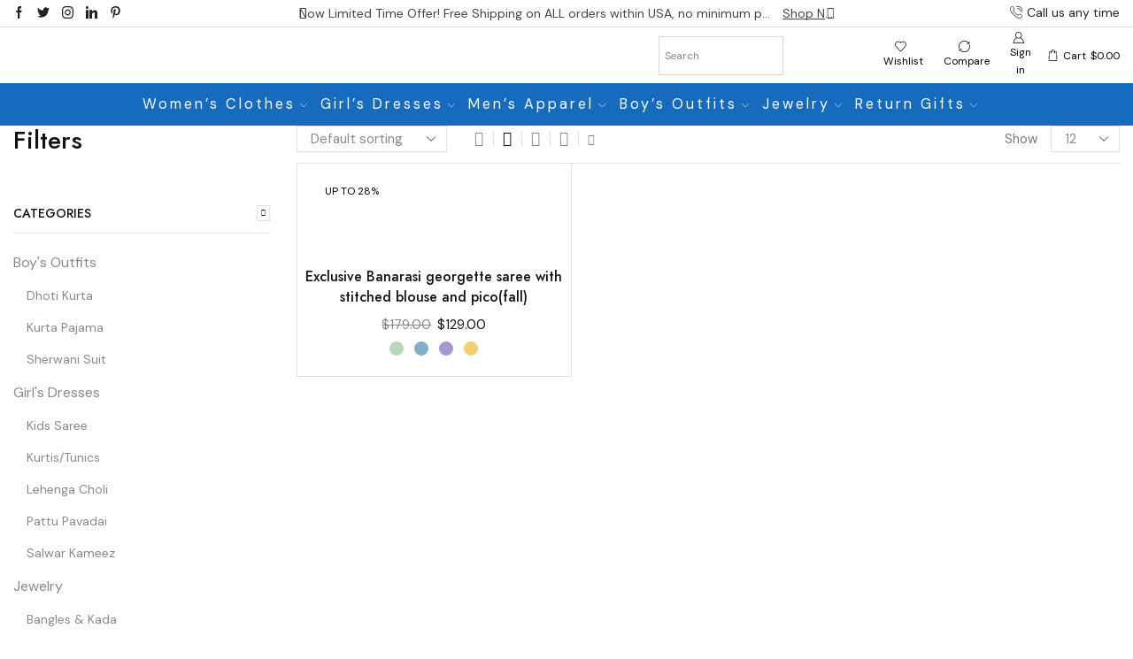

--- FILE ---
content_type: text/html; charset=UTF-8
request_url: https://botiqbazaar.com/product-category/womens-clothes/sarees/tissue/
body_size: 93451
content:
<!DOCTYPE html>
<html lang="en-US" xmlns="http://www.w3.org/1999/xhtml" prefix="og: http://ogp.me/ns# fb: http://www.facebook.com/2008/fbml" >
<head>
	<meta charset="UTF-8" />
	<meta name="viewport" content="width=device-width, initial-scale=1.0, maximum-scale=1.0, user-scalable=0"/>
	
		<!-- Cookie Compliance -->
		<script type="text/javascript">
			var huOptions = {"appID":"botiqbazaarcom-6ddef49","currentLanguage":"en","blocking":false,"globalCookie":false};
		</script>
		<script type="text/javascript" src="//cdn.hu-manity.co/hu-banner.min.js"></script><title>Tissue &#8211; BotiQ Bazaar</title>
<meta name='robots' content='max-image-preview:large' />
<link rel='dns-prefetch' href='//www.googletagmanager.com' />
<link rel="alternate" type="application/rss+xml" title="BotiQ Bazaar &raquo; Feed" href="https://botiqbazaar.com/feed/" />
<link rel="alternate" type="application/rss+xml" title="BotiQ Bazaar &raquo; Comments Feed" href="https://botiqbazaar.com/comments/feed/" />
<link rel="alternate" type="application/rss+xml" title="BotiQ Bazaar &raquo; Tissue Category Feed" href="https://botiqbazaar.com/product-category/womens-clothes/sarees/tissue/feed/" />

<link data-optimized="1" rel='stylesheet' id='wc-blocks-integration-css' href='https://botiqbazaar.com/wp-content/litespeed/css/4bc673e21001c8093897dcac62fbbf13.css?ver=9a43c' type='text/css' media='all' />
<link data-optimized="1" rel='stylesheet' id='wc-blocks-checkout-style-css' href='https://botiqbazaar.com/wp-content/litespeed/css/3f7b9031f0534438888839dc298bf478.css?ver=ca682' type='text/css' media='all' />
<link data-optimized="1" rel='stylesheet' id='jetpack-videopress-video-block-view-css' href='https://botiqbazaar.com/wp-content/litespeed/css/8789bd018cbfa963e9cfec3ab8945e82.css?ver=1f188' type='text/css' media='all' />
<link data-optimized="1" rel='stylesheet' id='mediaelement-css' href='https://botiqbazaar.com/wp-content/litespeed/css/98cc3779c8b6d9684a2ea249854fe52f.css?ver=b75b0' type='text/css' media='all' />
<link data-optimized="1" rel='stylesheet' id='wp-mediaelement-css' href='https://botiqbazaar.com/wp-content/litespeed/css/762e7185a6a27873f96dddc68e2809a9.css?ver=809a0' type='text/css' media='all' />
<style id='classic-theme-styles-inline-css' type='text/css'>
/*! This file is auto-generated */
.wp-block-button__link{color:#fff;background-color:#32373c;border-radius:9999px;box-shadow:none;text-decoration:none;padding:calc(.667em + 2px) calc(1.333em + 2px);font-size:1.125em}.wp-block-file__button{background:#32373c;color:#fff;text-decoration:none}
</style>
<style id='global-styles-inline-css' type='text/css'>
body{--wp--preset--color--black: #000000;--wp--preset--color--cyan-bluish-gray: #abb8c3;--wp--preset--color--white: #ffffff;--wp--preset--color--pale-pink: #f78da7;--wp--preset--color--vivid-red: #cf2e2e;--wp--preset--color--luminous-vivid-orange: #ff6900;--wp--preset--color--luminous-vivid-amber: #fcb900;--wp--preset--color--light-green-cyan: #7bdcb5;--wp--preset--color--vivid-green-cyan: #00d084;--wp--preset--color--pale-cyan-blue: #8ed1fc;--wp--preset--color--vivid-cyan-blue: #0693e3;--wp--preset--color--vivid-purple: #9b51e0;--wp--preset--gradient--vivid-cyan-blue-to-vivid-purple: linear-gradient(135deg,rgba(6,147,227,1) 0%,rgb(155,81,224) 100%);--wp--preset--gradient--light-green-cyan-to-vivid-green-cyan: linear-gradient(135deg,rgb(122,220,180) 0%,rgb(0,208,130) 100%);--wp--preset--gradient--luminous-vivid-amber-to-luminous-vivid-orange: linear-gradient(135deg,rgba(252,185,0,1) 0%,rgba(255,105,0,1) 100%);--wp--preset--gradient--luminous-vivid-orange-to-vivid-red: linear-gradient(135deg,rgba(255,105,0,1) 0%,rgb(207,46,46) 100%);--wp--preset--gradient--very-light-gray-to-cyan-bluish-gray: linear-gradient(135deg,rgb(238,238,238) 0%,rgb(169,184,195) 100%);--wp--preset--gradient--cool-to-warm-spectrum: linear-gradient(135deg,rgb(74,234,220) 0%,rgb(151,120,209) 20%,rgb(207,42,186) 40%,rgb(238,44,130) 60%,rgb(251,105,98) 80%,rgb(254,248,76) 100%);--wp--preset--gradient--blush-light-purple: linear-gradient(135deg,rgb(255,206,236) 0%,rgb(152,150,240) 100%);--wp--preset--gradient--blush-bordeaux: linear-gradient(135deg,rgb(254,205,165) 0%,rgb(254,45,45) 50%,rgb(107,0,62) 100%);--wp--preset--gradient--luminous-dusk: linear-gradient(135deg,rgb(255,203,112) 0%,rgb(199,81,192) 50%,rgb(65,88,208) 100%);--wp--preset--gradient--pale-ocean: linear-gradient(135deg,rgb(255,245,203) 0%,rgb(182,227,212) 50%,rgb(51,167,181) 100%);--wp--preset--gradient--electric-grass: linear-gradient(135deg,rgb(202,248,128) 0%,rgb(113,206,126) 100%);--wp--preset--gradient--midnight: linear-gradient(135deg,rgb(2,3,129) 0%,rgb(40,116,252) 100%);--wp--preset--font-size--small: 13px;--wp--preset--font-size--medium: 20px;--wp--preset--font-size--large: 36px;--wp--preset--font-size--x-large: 42px;--wp--preset--spacing--20: 0.44rem;--wp--preset--spacing--30: 0.67rem;--wp--preset--spacing--40: 1rem;--wp--preset--spacing--50: 1.5rem;--wp--preset--spacing--60: 2.25rem;--wp--preset--spacing--70: 3.38rem;--wp--preset--spacing--80: 5.06rem;--wp--preset--shadow--natural: 6px 6px 9px rgba(0, 0, 0, 0.2);--wp--preset--shadow--deep: 12px 12px 50px rgba(0, 0, 0, 0.4);--wp--preset--shadow--sharp: 6px 6px 0px rgba(0, 0, 0, 0.2);--wp--preset--shadow--outlined: 6px 6px 0px -3px rgba(255, 255, 255, 1), 6px 6px rgba(0, 0, 0, 1);--wp--preset--shadow--crisp: 6px 6px 0px rgba(0, 0, 0, 1);}:where(.is-layout-flex){gap: 0.5em;}:where(.is-layout-grid){gap: 0.5em;}body .is-layout-flow > .alignleft{float: left;margin-inline-start: 0;margin-inline-end: 2em;}body .is-layout-flow > .alignright{float: right;margin-inline-start: 2em;margin-inline-end: 0;}body .is-layout-flow > .aligncenter{margin-left: auto !important;margin-right: auto !important;}body .is-layout-constrained > .alignleft{float: left;margin-inline-start: 0;margin-inline-end: 2em;}body .is-layout-constrained > .alignright{float: right;margin-inline-start: 2em;margin-inline-end: 0;}body .is-layout-constrained > .aligncenter{margin-left: auto !important;margin-right: auto !important;}body .is-layout-constrained > :where(:not(.alignleft):not(.alignright):not(.alignfull)){max-width: var(--wp--style--global--content-size);margin-left: auto !important;margin-right: auto !important;}body .is-layout-constrained > .alignwide{max-width: var(--wp--style--global--wide-size);}body .is-layout-flex{display: flex;}body .is-layout-flex{flex-wrap: wrap;align-items: center;}body .is-layout-flex > *{margin: 0;}body .is-layout-grid{display: grid;}body .is-layout-grid > *{margin: 0;}:where(.wp-block-columns.is-layout-flex){gap: 2em;}:where(.wp-block-columns.is-layout-grid){gap: 2em;}:where(.wp-block-post-template.is-layout-flex){gap: 1.25em;}:where(.wp-block-post-template.is-layout-grid){gap: 1.25em;}.has-black-color{color: var(--wp--preset--color--black) !important;}.has-cyan-bluish-gray-color{color: var(--wp--preset--color--cyan-bluish-gray) !important;}.has-white-color{color: var(--wp--preset--color--white) !important;}.has-pale-pink-color{color: var(--wp--preset--color--pale-pink) !important;}.has-vivid-red-color{color: var(--wp--preset--color--vivid-red) !important;}.has-luminous-vivid-orange-color{color: var(--wp--preset--color--luminous-vivid-orange) !important;}.has-luminous-vivid-amber-color{color: var(--wp--preset--color--luminous-vivid-amber) !important;}.has-light-green-cyan-color{color: var(--wp--preset--color--light-green-cyan) !important;}.has-vivid-green-cyan-color{color: var(--wp--preset--color--vivid-green-cyan) !important;}.has-pale-cyan-blue-color{color: var(--wp--preset--color--pale-cyan-blue) !important;}.has-vivid-cyan-blue-color{color: var(--wp--preset--color--vivid-cyan-blue) !important;}.has-vivid-purple-color{color: var(--wp--preset--color--vivid-purple) !important;}.has-black-background-color{background-color: var(--wp--preset--color--black) !important;}.has-cyan-bluish-gray-background-color{background-color: var(--wp--preset--color--cyan-bluish-gray) !important;}.has-white-background-color{background-color: var(--wp--preset--color--white) !important;}.has-pale-pink-background-color{background-color: var(--wp--preset--color--pale-pink) !important;}.has-vivid-red-background-color{background-color: var(--wp--preset--color--vivid-red) !important;}.has-luminous-vivid-orange-background-color{background-color: var(--wp--preset--color--luminous-vivid-orange) !important;}.has-luminous-vivid-amber-background-color{background-color: var(--wp--preset--color--luminous-vivid-amber) !important;}.has-light-green-cyan-background-color{background-color: var(--wp--preset--color--light-green-cyan) !important;}.has-vivid-green-cyan-background-color{background-color: var(--wp--preset--color--vivid-green-cyan) !important;}.has-pale-cyan-blue-background-color{background-color: var(--wp--preset--color--pale-cyan-blue) !important;}.has-vivid-cyan-blue-background-color{background-color: var(--wp--preset--color--vivid-cyan-blue) !important;}.has-vivid-purple-background-color{background-color: var(--wp--preset--color--vivid-purple) !important;}.has-black-border-color{border-color: var(--wp--preset--color--black) !important;}.has-cyan-bluish-gray-border-color{border-color: var(--wp--preset--color--cyan-bluish-gray) !important;}.has-white-border-color{border-color: var(--wp--preset--color--white) !important;}.has-pale-pink-border-color{border-color: var(--wp--preset--color--pale-pink) !important;}.has-vivid-red-border-color{border-color: var(--wp--preset--color--vivid-red) !important;}.has-luminous-vivid-orange-border-color{border-color: var(--wp--preset--color--luminous-vivid-orange) !important;}.has-luminous-vivid-amber-border-color{border-color: var(--wp--preset--color--luminous-vivid-amber) !important;}.has-light-green-cyan-border-color{border-color: var(--wp--preset--color--light-green-cyan) !important;}.has-vivid-green-cyan-border-color{border-color: var(--wp--preset--color--vivid-green-cyan) !important;}.has-pale-cyan-blue-border-color{border-color: var(--wp--preset--color--pale-cyan-blue) !important;}.has-vivid-cyan-blue-border-color{border-color: var(--wp--preset--color--vivid-cyan-blue) !important;}.has-vivid-purple-border-color{border-color: var(--wp--preset--color--vivid-purple) !important;}.has-vivid-cyan-blue-to-vivid-purple-gradient-background{background: var(--wp--preset--gradient--vivid-cyan-blue-to-vivid-purple) !important;}.has-light-green-cyan-to-vivid-green-cyan-gradient-background{background: var(--wp--preset--gradient--light-green-cyan-to-vivid-green-cyan) !important;}.has-luminous-vivid-amber-to-luminous-vivid-orange-gradient-background{background: var(--wp--preset--gradient--luminous-vivid-amber-to-luminous-vivid-orange) !important;}.has-luminous-vivid-orange-to-vivid-red-gradient-background{background: var(--wp--preset--gradient--luminous-vivid-orange-to-vivid-red) !important;}.has-very-light-gray-to-cyan-bluish-gray-gradient-background{background: var(--wp--preset--gradient--very-light-gray-to-cyan-bluish-gray) !important;}.has-cool-to-warm-spectrum-gradient-background{background: var(--wp--preset--gradient--cool-to-warm-spectrum) !important;}.has-blush-light-purple-gradient-background{background: var(--wp--preset--gradient--blush-light-purple) !important;}.has-blush-bordeaux-gradient-background{background: var(--wp--preset--gradient--blush-bordeaux) !important;}.has-luminous-dusk-gradient-background{background: var(--wp--preset--gradient--luminous-dusk) !important;}.has-pale-ocean-gradient-background{background: var(--wp--preset--gradient--pale-ocean) !important;}.has-electric-grass-gradient-background{background: var(--wp--preset--gradient--electric-grass) !important;}.has-midnight-gradient-background{background: var(--wp--preset--gradient--midnight) !important;}.has-small-font-size{font-size: var(--wp--preset--font-size--small) !important;}.has-medium-font-size{font-size: var(--wp--preset--font-size--medium) !important;}.has-large-font-size{font-size: var(--wp--preset--font-size--large) !important;}.has-x-large-font-size{font-size: var(--wp--preset--font-size--x-large) !important;}
.wp-block-navigation a:where(:not(.wp-element-button)){color: inherit;}
:where(.wp-block-post-template.is-layout-flex){gap: 1.25em;}:where(.wp-block-post-template.is-layout-grid){gap: 1.25em;}
:where(.wp-block-columns.is-layout-flex){gap: 2em;}:where(.wp-block-columns.is-layout-grid){gap: 2em;}
.wp-block-pullquote{font-size: 1.5em;line-height: 1.6;}
</style>
<link data-optimized="1" rel='stylesheet' id='contact-form-7-css' href='https://botiqbazaar.com/wp-content/litespeed/css/d2bc6507ad31a440a70859ecaffe89f5.css?ver=55b59' type='text/css' media='all' />
<link data-optimized="1" rel='stylesheet' id='sb-style-css' href='https://botiqbazaar.com/wp-content/litespeed/css/7c4587658805e9ae0cb74b02edbe6b53.css?ver=1cda6' type='text/css' media='all' />
<link data-optimized="1" rel='stylesheet' id='sb-animate-style-css' href='https://botiqbazaar.com/wp-content/litespeed/css/a1f0a827f5ff6724f7b11528b6ead8a2.css?ver=5cf9e' type='text/css' media='all' />
<style id='woocommerce-inline-inline-css' type='text/css'>
.woocommerce form .form-row .required { visibility: visible; }
</style>
<link data-optimized="1" rel='stylesheet' id='aws-style-css' href='https://botiqbazaar.com/wp-content/litespeed/css/47024c6673695363922b4324d688f742.css?ver=37102' type='text/css' media='all' />
<link data-optimized="1" rel='stylesheet' id='wcfm_login_css-css' href='https://botiqbazaar.com/wp-content/litespeed/css/7b3fbe73f234b2999fc81f9527340e49.css?ver=cedde' type='text/css' media='all' />
<link data-optimized="1" rel='stylesheet' id='jquery-ui-style-css' href='https://botiqbazaar.com/wp-content/litespeed/css/c704c3d212465eb45e2f99410071fd0f.css?ver=fa753' type='text/css' media='all' />
<link data-optimized="1" rel='stylesheet' id='wcfm_fa_icon_css-css' href='https://botiqbazaar.com/wp-content/litespeed/css/b3dd694f8896ea6b86d28e8217604754.css?ver=5c3da' type='text/css' media='all' />
<link data-optimized="1" rel='stylesheet' id='wcfm_core_css-css' href='https://botiqbazaar.com/wp-content/litespeed/css/7011c09b01201c4541ecab28f0692259.css?ver=815dc' type='text/css' media='all' />
<link data-optimized="1" rel='stylesheet' id='select2_css-css' href='https://botiqbazaar.com/wp-content/litespeed/css/f12f27507cb045254417193e0a7e8fd7.css?ver=0e182' type='text/css' media='all' />
<link data-optimized="1" rel='stylesheet' id='xstore-advanced-sticky-header-css' href='https://botiqbazaar.com/wp-content/litespeed/css/2fda8dddff924a2120be552b32a0ac28.css?ver=b6687' type='text/css' media='all' />
<style id='xstore-advanced-sticky-header-inline-css' type='text/css'>
                @media only screen and (max-width: 1200px) {
                    .sticky-header-wrapper {
                        display: none;
                    }
                }

                @media only screen and (min-width: 1201px) {
                    .sticky-mobile-header-wrapper {
                        display: none;
                    }
                }
            
</style>
<link data-optimized="1" rel='stylesheet' id='etheme-parent-style-css' href='https://botiqbazaar.com/wp-content/litespeed/css/f6ac8e514849cfa9e202d32b4382ab6c.css?ver=01202' type='text/css' media='all' />
<link data-optimized="1" rel='stylesheet' id='etheme-elementor-style-css' href='https://botiqbazaar.com/wp-content/litespeed/css/933c8a49c575b423430c66d9b899bda2.css?ver=2879e' type='text/css' media='all' />
<link data-optimized="1" rel='stylesheet' id='etheme-wcfmmp-style-css' href='https://botiqbazaar.com/wp-content/litespeed/css/63e39618cd80e72ddbb84534fbce6ece.css?ver=c2e40' type='text/css' media='all' />
<link data-optimized="1" rel='stylesheet' id='etheme-cookie-notice-style-css' href='https://botiqbazaar.com/wp-content/litespeed/css/b3c533721ad494aca3f2f71543b0c002.css?ver=9a229' type='text/css' media='all' />
<link data-optimized="1" rel='stylesheet' id='etheme-sidebar-css' href='https://botiqbazaar.com/wp-content/litespeed/css/ac2f3ac97b810f01821f67db94f0dd08.css?ver=2925d' type='text/css' media='all' />
<link data-optimized="1" rel='stylesheet' id='etheme-sidebar-off-canvas-css' href='https://botiqbazaar.com/wp-content/litespeed/css/28082020ef8ed1e0f75ae0ff193953ef.css?ver=62ff6' type='text/css' media='all' />
<link data-optimized="1" rel='stylesheet' id='etheme-widgets-open-close-css' href='https://botiqbazaar.com/wp-content/litespeed/css/aec16e0117fa90287a2f3d13f1b118f3.css?ver=a1216' type='text/css' media='all' />
<link data-optimized="1" rel='stylesheet' id='etheme-back-top-css' href='https://botiqbazaar.com/wp-content/litespeed/css/5134991ce08c8cb6251ef6bc2738852e.css?ver=32694' type='text/css' media='all' />
<link data-optimized="1" rel='stylesheet' id='etheme-mobile-panel-css' href='https://botiqbazaar.com/wp-content/litespeed/css/7103c099fad5a1e17d597cffdb657a7e.css?ver=b23ec' type='text/css' media='all' />
<link data-optimized="1" rel='stylesheet' id='etheme-woocommerce-css' href='https://botiqbazaar.com/wp-content/litespeed/css/ba91b32f3103b1d8cfb2c765718cd94e.css?ver=182e4' type='text/css' media='all' />
<link data-optimized="1" rel='stylesheet' id='etheme-woocommerce-archive-css' href='https://botiqbazaar.com/wp-content/litespeed/css/20a9e54e4abb54816459576a1da49a36.css?ver=9ed2e' type='text/css' media='all' />
<link data-optimized="1" rel='stylesheet' id='etheme-swatches-style-css' href='https://botiqbazaar.com/wp-content/litespeed/css/db5f12c530cfdac2bd77ab00f464dd84.css?ver=7d1b0' type='text/css' media='all' />
<link data-optimized="1" rel='stylesheet' id='etheme-product-view-default-css' href='https://botiqbazaar.com/wp-content/litespeed/css/d42553abfe61feeab604bf4f6b5fb6e0.css?ver=003d7' type='text/css' media='all' />
<link data-optimized="1" rel='stylesheet' id='etheme-no-products-found-css' href='https://botiqbazaar.com/wp-content/litespeed/css/2342168e60198cff200ff29ae81f02dc.css?ver=99845' type='text/css' media='all' />
<link data-optimized="1" rel='stylesheet' id='etheme-sb-infinite-scroll-load-more-css' href='https://botiqbazaar.com/wp-content/litespeed/css/db7165d5e859ad2c674dcc3b562296d8.css?ver=5eb9a' type='text/css' media='all' />
<link data-optimized="1" rel='stylesheet' id='etheme-contact-forms-css' href='https://botiqbazaar.com/wp-content/litespeed/css/9ab29c36baff40dc3e5ac4ee2b33ace3.css?ver=dd5d0' type='text/css' media='all' />
<style id='xstore-icons-font-inline-css' type='text/css'>
@font-face {
				  font-family: 'xstore-icons';
				  src:
				    url('https://botiqbazaar.com/wp-content/themes/xstore/fonts/xstore-icons-light.ttf') format('truetype'),
				    url('https://botiqbazaar.com/wp-content/themes/xstore/fonts/xstore-icons-light.woff2') format('woff2'),
				    url('https://botiqbazaar.com/wp-content/themes/xstore/fonts/xstore-icons-light.woff') format('woff'),
				    url('https://botiqbazaar.com/wp-content/themes/xstore/fonts/xstore-icons-light.svg#xstore-icons') format('svg');
				  font-weight: normal;
				  font-style: normal;
				  font-display: swap;
				}
</style>
<link data-optimized="1" rel='stylesheet' id='etheme-header-contacts-css' href='https://botiqbazaar.com/wp-content/litespeed/css/499631cd75ac9c92d8aacb36baa37bf6.css?ver=0736d' type='text/css' media='all' />
<link data-optimized="1" rel='stylesheet' id='etheme-header-search-css' href='https://botiqbazaar.com/wp-content/litespeed/css/b1d76dc2919539d8ba1b2181c3ec28bc.css?ver=24d1d' type='text/css' media='all' />
<link data-optimized="1" rel='stylesheet' id='etheme-header-menu-css' href='https://botiqbazaar.com/wp-content/litespeed/css/f14fe25c7ad2b88bc8884419aeb4fed0.css?ver=bc741' type='text/css' media='all' />
<link data-optimized="1" rel='stylesheet' id='xstore-kirki-styles-css' href='https://botiqbazaar.com/wp-content/litespeed/css/12ff1d8a43938099350d19bc8e7e17f0.css?ver=f171c' type='text/css' media='all' />
<link data-optimized="1" rel='stylesheet' id='child-style-css' href='https://botiqbazaar.com/wp-content/litespeed/css/1c0ce90dfcfb994b0b633c2f23751aea.css?ver=5f9a4' type='text/css' media='all' />
<link data-optimized="1" rel='stylesheet' id='jetpack_css-css' href='https://botiqbazaar.com/wp-content/litespeed/css/5eeb6c8246ade2f023932152f615fd00.css?ver=ab217' type='text/css' media='all' />
<script type='text/javascript' src='https://www.googletagmanager.com/gtag/js?id=G-JGZ9XRSQQF' id='google-tag-manager-js' data-wp-strategy='async'></script>
<script type='text/javascript' src='https://botiqbazaar.com/wp-includes/js/jquery/jquery.min.js?ver=3.7.0' id='jquery-core-js'></script>
<script type='text/javascript' src='https://botiqbazaar.com/wp-includes/js/jquery/jquery-migrate.min.js?ver=3.4.1' id='jquery-migrate-js'></script>
<script type='text/javascript' src='https://botiqbazaar.com/wp-content/plugins/woocommerce/assets/js/jquery-blockui/jquery.blockUI.min.js?ver=2.7.0-wc.8.5.4' id='jquery-blockui-js' defer data-wp-strategy='defer'></script>
<script type='text/javascript' id='wc-add-to-cart-js-extra'>
/* <![CDATA[ */
var wc_add_to_cart_params = {"ajax_url":"\/wp-admin\/admin-ajax.php","wc_ajax_url":"\/?wc-ajax=%%endpoint%%","i18n_view_cart":"View cart","cart_url":"https:\/\/botiqbazaar.com\/cart\/","is_cart":"","cart_redirect_after_add":"no"};
/* ]]> */
</script>
<script type='text/javascript' src='https://botiqbazaar.com/wp-content/plugins/woocommerce/assets/js/frontend/add-to-cart.min.js?ver=8.5.4' id='wc-add-to-cart-js' defer data-wp-strategy='defer'></script>
<script type='text/javascript' src='https://botiqbazaar.com/wp-content/plugins/woocommerce/assets/js/js-cookie/js.cookie.min.js?ver=2.1.4-wc.8.5.4' id='js-cookie-js' data-wp-strategy='defer'></script>
<script type='text/javascript' id='woocommerce-js-extra'>
/* <![CDATA[ */
var woocommerce_params = {"ajax_url":"\/wp-admin\/admin-ajax.php","wc_ajax_url":"\/?wc-ajax=%%endpoint%%"};
/* ]]> */
</script>
<script type='text/javascript' src='https://botiqbazaar.com/wp-content/plugins/woocommerce/assets/js/frontend/woocommerce.min.js?ver=8.5.4' id='woocommerce-js' defer data-wp-strategy='defer'></script>
<script type='text/javascript' id='WCPAY_ASSETS-js-extra'>
/* <![CDATA[ */
var wcpayAssets = {"url":"https:\/\/botiqbazaar.com\/wp-content\/plugins\/woocommerce-payments\/dist\/"};
/* ]]> */
</script>
<script type='text/javascript' id='etheme-js-extra'>
/* <![CDATA[ */
var etConfig = {"noresults":"No results were found!","ajaxSearchResultsArrow":"<svg version=\"1.1\" width=\"1em\" height=\"1em\" class=\"arrow\" xmlns=\"http:\/\/www.w3.org\/2000\/svg\" xmlns:xlink=\"http:\/\/www.w3.org\/1999\/xlink\" x=\"0px\" y=\"0px\" viewBox=\"0 0 100 100\" style=\"enable-background:new 0 0 100 100;\" xml:space=\"preserve\"><path d=\"M99.1186676,94.8567734L10.286458,6.0255365h53.5340881c1.6616173,0,3.0132561-1.3516402,3.0132561-3.0127683\r\n\tS65.4821625,0,63.8205452,0H3.0137398c-1.6611279,0-3.012768,1.3516402-3.012768,3.0127683v60.8068047\r\n\tc0,1.6616135,1.3516402,3.0132523,3.012768,3.0132523s3.012768-1.3516388,3.012768-3.0132523V10.2854862L94.8577423,99.117691\r\n\tC95.4281311,99.6871109,96.1841202,100,96.9886856,100c0.8036041,0,1.5595856-0.3128891,2.129982-0.882309\r\n\tC100.2924805,97.9419327,100.2924805,96.0305862,99.1186676,94.8567734z\"><\/path><\/svg>","successfullyAdded":"Product added.","successfullyCopied":"Copied to clipboard","saleStarts":"Sale starts in:","saleFinished":"This sale already finished","confirmQuestion":"Are you sure?","viewCart":"View cart","cartPageUrl":"https:\/\/botiqbazaar.com\/cart\/","checkCart":"Please check your <a href='https:\/\/botiqbazaar.com\/cart\/'>cart.<\/a>","contBtn":"Continue shopping","checkBtn":"Checkout","ajaxProductAddedNotify":{"type":"mini_cart","linked_products_type":"upsell"},"variationGallery":"","quickView":{"type":"off_canvas","position":"right","layout":"default","variationGallery":"","css":{"quick-view":"        <link rel=\"stylesheet\" href=\"https:\/\/botiqbazaar.com\/wp-content\/themes\/xstore\/css\/modules\/woocommerce\/quick-view.css?ver=0.0.1\" type=\"text\/css\" media=\"all\" \/> \t\t","off-canvas":"        <link rel=\"stylesheet\" href=\"https:\/\/botiqbazaar.com\/wp-content\/themes\/xstore\/css\/modules\/layout\/off-canvas.css?ver=0.0.1\" type=\"text\/css\" media=\"all\" \/> \t\t","skeleton":"        <link rel=\"stylesheet\" href=\"https:\/\/botiqbazaar.com\/wp-content\/themes\/xstore\/css\/modules\/skeleton.css?ver=0.0.1\" type=\"text\/css\" media=\"all\" \/> \t\t","single-product":"        <link rel=\"stylesheet\" href=\"https:\/\/botiqbazaar.com\/wp-content\/themes\/xstore\/css\/modules\/woocommerce\/single-product\/single-product.css?ver=0.0.1\" type=\"text\/css\" media=\"all\" \/> \t\t","single-product-elements":"        <link rel=\"stylesheet\" href=\"https:\/\/botiqbazaar.com\/wp-content\/themes\/xstore\/css\/modules\/woocommerce\/single-product\/single-product-elements.css?ver=0.0.1\" type=\"text\/css\" media=\"all\" \/> \t\t","single-post-meta":"        <link rel=\"stylesheet\" href=\"https:\/\/botiqbazaar.com\/wp-content\/themes\/xstore\/css\/modules\/blog\/single-post\/meta.css?ver=0.0.1\" type=\"text\/css\" media=\"all\" \/> \t\t"}},"speedOptimization":{"imageLoadingOffset":"200px"},"popupAddedToCart":[],"builders":{"is_wpbakery":false},"Product":"Products","Pages":"Pages","Post":"Posts","Portfolio":"Portfolio","Product_found":"{{count}} Products found","Pages_found":"{{count}} Pages found","Post_found":"{{count}} Posts found","Portfolio_found":"{{count}} Portfolio found","show_more":"Show {{count}} more","show_all":"View all results","items_found":"{{count}} items found","item_found":"{{count}} item found","single_product_builder":"1","fancy_select_categories":"","is_search_history":"0","search_history_length":"7","search_type":"input","search_ajax_history_time":"5","noSuggestionNoticeWithMatches":"No results were found!<p>No items matched your search {{search_value}}.<\/p>","ajaxurl":"https:\/\/botiqbazaar.com\/wp-admin\/admin-ajax.php","woocommerceSettings":{"is_woocommerce":true,"is_swatches":true,"ajax_filters":true,"ajax_pagination":"infinite_scroll","is_single_product_builder":"1","mini_cart_content_quantity_input":true,"widget_show_more_text":"more","widget_show_less_text":"Show less","sidebar_off_canvas_icon":"<svg version=\"1.1\" width=\"1em\" height=\"1em\" id=\"Layer_1\" xmlns=\"http:\/\/www.w3.org\/2000\/svg\" xmlns:xlink=\"http:\/\/www.w3.org\/1999\/xlink\" x=\"0px\" y=\"0px\" viewBox=\"0 0 100 100\" style=\"enable-background:new 0 0 100 100;\" xml:space=\"preserve\"><path d=\"M94.8,0H5.6C4,0,2.6,0.9,1.9,2.3C1.1,3.7,1.3,5.4,2.2,6.7l32.7,46c0,0,0,0,0,0c1.2,1.6,1.8,3.5,1.8,5.5v37.5c0,1.1,0.4,2.2,1.2,3c0.8,0.8,1.8,1.2,3,1.2c0.6,0,1.1-0.1,1.6-0.3l18.4-7c1.6-0.5,2.7-2.1,2.7-3.9V58.3c0-2,0.6-3.9,1.8-5.5c0,0,0,0,0,0l32.7-46c0.9-1.3,1.1-3,0.3-4.4C97.8,0.9,96.3,0,94.8,0z M61.4,49.7c-1.8,2.5-2.8,5.5-2.8,8.5v29.8l-16.8,6.4V58.3c0-3.1-1-6.1-2.8-8.5L7.3,5.1h85.8L61.4,49.7z\"><\/path><\/svg>","ajax_add_to_cart_archives":true,"cart_url":"https:\/\/botiqbazaar.com\/cart\/","cart_redirect_after_add":false,"home_url":"https:\/\/botiqbazaar.com\/","shop_url":"https:\/\/botiqbazaar.com\/shop\/","ajax_pagination_mobile":"inherit","no_more_products":"No more products available...","load_more_products":"Load More Products","sidebar_widgets_dropdown_limit":"5","sidebar_widgets_dropdown_less_link":false,"wishlist_for_variations":"","cart_progress_currency_pos":"left","cart_progress_thousand_sep":",","cart_progress_decimal_sep":".","cart_progress_num_decimals":"2","is_smart_addtocart":"","primary_attribute":"et_none"},"notices":{"ajax-filters":"Ajax error: cannot get filters result","post-product":"Ajax error: cannot get post\/product result","products":"Ajax error: cannot get products result","posts":"Ajax error: cannot get posts result","element":"Ajax error: cannot get element result","portfolio":"Ajax error: problem with ajax et_portfolio_ajax action","portfolio-pagination":"Ajax error: problem with ajax et_portfolio_ajax_pagination action","menu":"Ajax error: problem with ajax menu_posts action","noMatchFound":"No matches found","variationGalleryNotAvailable":"Variation Gallery not available on variation id","localStorageFull":"Seems like your localStorage is full"},"layoutSettings":{"layout":"","is_rtl":false,"is_mobile":false,"mobHeaderStart":1200,"menu_storage_key":"etheme_207ca6398edf2af87682510fe0810593","ajax_dropdowns_from_storage":1},"sidebar":{"closed_pc_by_default":""},"et_global":{"classes":{"skeleton":"skeleton-body","mfp":"et-mfp-opened"},"is_customize_preview":false,"mobHeaderStart":1200},"etCookies":{"cache_time":3}};
/* ]]> */
</script>
<script type='text/javascript' src='https://botiqbazaar.com/wp-content/themes/xstore/js/etheme-scripts.min.js?ver=0.0.1' id='etheme-js'></script>
<script type='text/javascript' id='et-woo-swatches-js-extra'>
/* <![CDATA[ */
var sten_wc_params = {"ajax_url":"https:\/\/botiqbazaar.com\/wp-admin\/admin-ajax.php","is_customize_preview":"","is_singular_product":"","show_selected_title":"both","show_select_type":"","show_select_type_price":"1","add_to_cart_btn_text":"Add to cart","read_more_btn_text":"Read More","read_more_about_btn_text":"about","read_more_for_btn_text":"for","select_options_btn_text":"Select options","i18n_no_matching_variations_text":"Sorry, no products matched your selection. Please choose a different combination."};
/* ]]> */
</script>
<script type='text/javascript' src='https://botiqbazaar.com/wp-content/plugins/et-core-plugin/packages/st-woo-swatches/public/js/frontend.min.js?ver=1.0' id='et-woo-swatches-js'></script>

<!-- Google tag (gtag.js) snippet added by Site Kit -->
<!-- Google Analytics snippet added by Site Kit -->
<script type='text/javascript' src='https://www.googletagmanager.com/gtag/js?id=GT-NCTZB5K' id='google_gtagjs-js' async></script>
<script id="google_gtagjs-js-after" type="text/javascript">
window.dataLayer = window.dataLayer || [];function gtag(){dataLayer.push(arguments);}
gtag("set","linker",{"domains":["botiqbazaar.com"]});
gtag("js", new Date());
gtag("set", "developer_id.dZTNiMT", true);
gtag("config", "GT-NCTZB5K");
</script>
<script type='text/javascript' id='xstore-wishlist-js-extra'>
/* <![CDATA[ */
var xstore_wishlist_params = {"ajaxurl":"https:\/\/botiqbazaar.com\/wp-admin\/admin-ajax.php","confirmQuestion":"Are you sure?","no_active_checkbox":"Please, choose any product by clicking checkbox","no_products_available":"Sorry, there are no products available for this action","is_loggedin":"","wishlist_id":"xstore_wishlist_ids_0","wishlist_page_url":"https:\/\/botiqbazaar.com\/my-account\/?et-wishlist-page","animated_hearts":"1","ajax_fragments":"1","is_multilingual":"","view_wishlist":"View wishlist","days_cache":"7","notify_type":"alert_advanced"};
/* ]]> */
</script>
<script type='text/javascript' src='https://botiqbazaar.com/wp-content/plugins/et-core-plugin/packages/xstore-wishlist/assets/js/script.min.js?ver=1.0' id='xstore-wishlist-js'></script>
<script type='text/javascript' id='xstore-compare-js-extra'>
/* <![CDATA[ */
var xstore_compare_params = {"ajaxurl":"https:\/\/botiqbazaar.com\/wp-admin\/admin-ajax.php","confirmQuestion":"Are you sure?","no_active_checkbox":"Please, choose any product by clicking checkbox","no_products_available":"Sorry, there are no products available for this action","is_loggedin":"","compare_id":"xstore_compare_ids_0","compare_page_url":"https:\/\/botiqbazaar.com\/my-account\/?et-compare-page","ajax_fragments":"1","is_multilingual":"","view_compare":"View compare list","days_cache":"7","notify_type":"alert_advanced","placeholder_image":"<img width=\"300\" height=\"300\" src=\"https:\/\/botiqbazaar.com\/wp-content\/uploads\/xstore\/xstore-placeholder-1x1.png\" class=\"woocommerce-placeholder wp-post-image lazyload lazyload-simple et-lazyload-fadeIn\" alt=\"Placeholder\" decoding=\"async\" fetchpriority=\"high\" sizes=\"(max-width: 300px) 100vw, 300px\" data-src=\"https:\/\/botiqbazaar.com\/wp-content\/uploads\/woocommerce-placeholder-300x300.png\" data-srcset=\"https:\/\/botiqbazaar.com\/wp-content\/uploads\/woocommerce-placeholder-300x300.png 300w, https:\/\/botiqbazaar.com\/wp-content\/uploads\/woocommerce-placeholder-100x100.png 100w, https:\/\/botiqbazaar.com\/wp-content\/uploads\/woocommerce-placeholder-600x600.png 600w, https:\/\/botiqbazaar.com\/wp-content\/uploads\/woocommerce-placeholder-1024x1024.png 1024w, https:\/\/botiqbazaar.com\/wp-content\/uploads\/woocommerce-placeholder-150x150.png 150w, https:\/\/botiqbazaar.com\/wp-content\/uploads\/woocommerce-placeholder-768x768.png 768w, https:\/\/botiqbazaar.com\/wp-content\/uploads\/woocommerce-placeholder-1x1.png 1w, https:\/\/botiqbazaar.com\/wp-content\/uploads\/woocommerce-placeholder-10x10.png 10w, https:\/\/botiqbazaar.com\/wp-content\/uploads\/woocommerce-placeholder.png 1200w\" \/>"};
/* ]]> */
</script>
<script type='text/javascript' src='https://botiqbazaar.com/wp-content/plugins/et-core-plugin/packages/xstore-compare/assets/js/script.min.js?ver=1.0' id='xstore-compare-js'></script>
<script type='text/javascript' src='https://botiqbazaar.com/wp-content/plugins/xstore-advanced-sticky-header/assets/js/scripts.min.js?ver=1.0.1' id='xstore-advanced-sticky-header-js'></script>
<link rel="https://api.w.org/" href="https://botiqbazaar.com/wp-json/" /><link rel="alternate" type="application/json" href="https://botiqbazaar.com/wp-json/wp/v2/product_cat/178" /><link rel="EditURI" type="application/rsd+xml" title="RSD" href="https://botiqbazaar.com/xmlrpc.php?rsd" />
<meta name="generator" content="WordPress 6.3.7" />
<meta name="generator" content="WooCommerce 8.5.4" />
<meta name="generator" content="Site Kit by Google 1.170.0" />			<link rel="prefetch" as="font" href="https://botiqbazaar.com/wp-content/themes/xstore/fonts/xstore-icons-light.woff?v=9.1.13" type="font/woff">
					<link rel="prefetch" as="font" href="https://botiqbazaar.com/wp-content/themes/xstore/fonts/xstore-icons-light.woff2?v=9.1.13" type="font/woff2">
			<noscript><style>.woocommerce-product-gallery{ opacity: 1 !important; }</style></noscript>
	<meta name="generator" content="Elementor 3.15.3; features: e_dom_optimization, e_optimized_assets_loading, e_optimized_css_loading, additional_custom_breakpoints; settings: css_print_method-external, google_font-enabled, font_display-auto">
            <style>
                #header form[role="search"]:not(.aws-search-form) {
                    opacity: 0;
                }
                #header .aws-container .aws-search-form .aws-form-btn {
                    background: #fff;
                }
                #header .aws-container .aws-search-form .aws-search-btn.aws-form-btn {
                    background-color: #000000;
                }
                #header .aws-container .aws-search-form .aws-main-filter .aws-main-filter__current {
                    color: #888;
                }
                #header .aws-container .aws-search-form .aws-search-btn svg {
                    fill: #fff;
                }
                #header .et-mini-content .aws-container {
                    width: 100%;
                    max-width: 750px;
                    margin-top: 50px;
                }
                #header [class*=et-content-]:not(.et-popup_toggle) .et_b_search-icon + .aws-container {
                    opacity: 0;
                    visibility: hidden;
                    top: 100%;
                    position: absolute;
                    z-index: 9999;
                    right: 0;
                    width: 100%;
                    min-width: 310px;
                }
                #header [class*=et-content-]:not(.et-popup_toggle):hover .et_b_search-icon + .aws-container {
                    opacity: 1;
                    visibility: visible;
                }
            </style>
        
            <script>

                window.addEventListener('load', function() {
                    var forms = document.querySelectorAll("#header form[role='search'],#wcfmmp-store .woocommerce-product-search");

                    var awsFormHtml = "<div class=\"aws-container aws-js-seamless\" data-url=\"\/?wc-ajax=aws_action\" data-siteurl=\"https:\/\/botiqbazaar.com\" data-lang=\"\" data-show-loader=\"true\" data-show-more=\"true\" data-show-page=\"true\" data-ajax-search=\"true\" data-show-clear=\"true\" data-mobile-screen=\"false\" data-use-analytics=\"true\" data-min-chars=\"1\" data-buttons-order=\"1\" data-timeout=\"300\" data-is-mobile=\"false\" data-page-id=\"178\" data-tax=\"product_cat\" ><form class=\"aws-search-form\" action=\"https:\/\/botiqbazaar.com\/\" method=\"get\" role=\"search\" ><div class=\"aws-wrapper\"><label class=\"aws-search-label\" for=\"69695d5aa4963\">Search<\/label><input type=\"search\" name=\"s\" id=\"69695d5aa4963\" value=\"\" class=\"aws-search-field\" placeholder=\"Search\" autocomplete=\"off\" \/><input type=\"hidden\" name=\"post_type\" value=\"product\"><input type=\"hidden\" name=\"type_aws\" value=\"true\"><div class=\"aws-search-clear\"><span>\u00d7<\/span><\/div><div class=\"aws-loader\"><\/div><\/div><\/form><\/div>";

                    if ( forms ) {

                        for ( var i = 0; i < forms.length; i++ ) {
                            if ( forms[i].parentNode.outerHTML.indexOf('aws-container') === -1 ) {
                                forms[i].outerHTML = awsFormHtml;
                            }
                        }

                        window.setTimeout(function(){
                            jQuery('.aws-js-seamless').each( function() {
                                try {
                                    jQuery(this).aws_search();
                                } catch (error) {
                                    window.setTimeout(function(){
                                        try {
                                            jQuery(this).aws_search();
                                        } catch (error) {}
                                    }, 2000);
                                }
                            });
                        }, 1000);

                    }
                }, false);
            </script>

        		<style type="text/css" id="wp-custom-css">
			/*.et_b_header-menu>.menu-main-container {
    
    color: white;
}
*/
.et_b_header-search.et_element-top-level .input-row, .et_b_header-search.et_element-top-level input[type="text"] {
    background-color: #f4f4f4;
}		</style>
		 			<script type="text/javascript">
 			  jQuery(document).ready(function($) {
 			  	setTimeout(function() {
						if( $('.wcfm_fbc_chatwindow').length > 0 ) {
							$('.wcfm-chat-now').each(function() {
								$(this).click(function() {
									$('.wcfm_fbc_chatwindow').toggleClass( 'wcfm_custom_hide', function() {
										if( $('.wcfm_fbc_chatwindow').hasClass( 'wcfm_custom_hide' ) ) {
											$('#FBC_chat_btn').hide();
											$('#FBC_chat').show();
										}
									});
								});
							});
						}
					}, 2000 );
 			  });
 			</script>
 			<style id="kirki-inline-styles"></style><style type="text/css" class="et_custom-css">.onsale{width:7em;height:1.8em;line-height:1.2}.page-heading{margin-bottom:25px}@media only screen and (max-width:1320px){.header-wrapper .header-main-menu>div>.menu>li:last-child{display:none}}.page-heading{border-top:1px solid var(--et_border-color)}.page-heading .a-center{text-align:center}.product-view-default .content-product .footer-product .show-quickly:before{display:inline-block;content:"\e93e"}@media (max-width:700px){.header-newsletter-popup{display:none}}@media (min-width:993px){.product-slide.item-no-space .content-product{border:1px solid var(--et_border-color)}.product-slide.item-no-space + .product-slide.item-no-space .content-product:not(:hover){border-left:none}.product-sale-counter.type2{margin-left:-5px;margin-right:-5px;margin-bottom:-10px}.product-sale-counter.type2 .time-block{border:1px solid var(--et_border-color);padding:10px;min-width:95px;margin:0 5px 10px}.product-sale-counter.type2 .time-block:not(:last-child) .timer-count:after{display:none}.header-main-menu2.et_element-top-level .menu>li>a{color:#fff}}.page-heading{margin-bottom:25px}.swiper-custom-right:not(.et-swiper-elementor-nav),.swiper-custom-left:not(.et-swiper-elementor-nav){background:transparent !important}@media only screen and (max-width:1500px){.swiper-custom-left,.middle-inside .swiper-entry .swiper-button-prev,.middle-inside.swiper-entry .swiper-button-prev{left:-15px}.swiper-custom-right,.middle-inside .swiper-entry .swiper-button-next,.middle-inside.swiper-entry .swiper-button-next{right:-15px}.middle-inbox .swiper-entry .swiper-button-prev,.middle-inbox.swiper-entry .swiper-button-prev{left:8px}.middle-inbox .swiper-entry .swiper-button-next,.middle-inbox.swiper-entry .swiper-button-next{right:8px}.swiper-entry:hover .swiper-custom-left,.middle-inside .swiper-entry:hover .swiper-button-prev,.middle-inside.swiper-entry:hover .swiper-button-prev{left:-5px}.swiper-entry:hover .swiper-custom-right,.middle-inside .swiper-entry:hover .swiper-button-next,.middle-inside.swiper-entry:hover .swiper-button-next{right:-5px}.middle-inbox .swiper-entry:hover .swiper-button-prev,.middle-inbox.swiper-entry:hover .swiper-button-prev{left:5px}.middle-inbox .swiper-entry:hover .swiper-button-next,.middle-inbox.swiper-entry:hover .swiper-button-next{right:5px}}.header-main-menu.et_element-top-level .menu{margin-right:-13px;margin-left:-13px}@media only screen and (max-width:1200px){.header-wrapper,.site-header-vertical{display:none}}@media only screen and (min-width:1201px){.mobile-header-wrapper{display:none}}.swiper-container{width:auto}.content-product .product-content-image img,.category-grid img,.categoriesCarousel .category-grid img{width:100%}.etheme-elementor-slider:not(.swiper-container-initialized) .swiper-slide{max-width:calc(100% / var(--slides-per-view,4))}.etheme-elementor-slider[data-animation]:not(.swiper-container-initialized,[data-animation=slide],[data-animation=coverflow]) .swiper-slide{max-width:100%}</style></head>
<body class="archive tax-product_cat term-tissue term-178 wp-custom-logo theme-xstore woocommerce woocommerce-page woocommerce-no-js et_cart-type-1 et_b_dt_header-not-overlap et_b_mob_header-not-overlap  et-preloader-off et-catalog-off s_widgets-open-close et-enable-swatch wcfm-theme-xstore elementor-default elementor-kit-11" data-mode="light">



<div class="template-container">

		<div class="template-content">
		<div class="page-wrapper">
			<div class="site-header sticky-site-header sticky" data-type="custom" data-start="80">
        <div class="sticky-header-wrapper">
        <div class="sticky-header-main-wrapper sticky">
            <div class="sticky-header-main" data-title="Advanced Sticky header">
                <div class="et-row-container et-container">
                    <div class="et-wrap-columns flex align-items-center"><style>    .sticky-header-wrapper .sticky-header-main-wrapper .et_connect-block {
    --connect-block-space: 5px;
    margin: 0 -5px;
    }
    .sticky-header-wrapper .sticky-header-main-wrapper .et_element.et_connect-block > div,
    .sticky-header-wrapper .sticky-header-main-wrapper .et_element.et_connect-block > form.cart,
    .sticky-header-wrapper .sticky-header-main-wrapper .et_element.et_connect-block > .price {
    margin: 0 5px;
    }
    .sticky-header-wrapper .sticky-header-main-wrapper .et_element.et_connect-block > .et_b_header-widget > div,
    .sticky-header-wrapper .sticky-header-main-wrapper .et_element.et_connect-block > .et_b_header-widget > ul {
    margin-left: 5px;
    margin-right: 5px;
    }
    .sticky-header-wrapper .sticky-header-main-wrapper .et_element.et_connect-block .widget_nav_menu .menu > li > a {
    margin: 0 5px    }
    /*.sticky-header-wrapper .sticky-header-main-wrapper .et_element.et_connect-block .widget_nav_menu .menu .menu-item-has-children > a:after {
    right: 5px;
    }*/
    </style>    <div class="et_column et_col-xs-3 et_col-xs-offset-0">
        <div class="et_element et_connect-block flex flex-row align-items-center justify-content-start connect-block-xash-left">
            

    <div class="et_element et_b_header-logo align-center mob-align-center et_element-top-level" >
        <a href="https://botiqbazaar.com">
            <span><img width="335" height="213" src="https://botiqbazaar.com/wp-content/uploads/2025/02/BluePinklogo-Copy-1.png" class="et_b_header-logo-img" alt="" decoding="async" srcset="https://botiqbazaar.com/wp-content/uploads/2025/02/BluePinklogo-Copy-1.png " 2x /></span><span class="fixed"><img width="335" height="213" src="https://botiqbazaar.com/wp-content/uploads/2025/02/BluePinklogo-Copy-1.png" class="et_b_header-logo-img" alt="" decoding="async" srcset="https://botiqbazaar.com/wp-content/uploads/2025/02/BluePinklogo-Copy-1.png 335w, https://botiqbazaar.com/wp-content/uploads/2025/02/BluePinklogo-Copy-1-300x191.png 300w, https://botiqbazaar.com/wp-content/uploads/2025/02/BluePinklogo-Copy-1-1x1.png 1w, https://botiqbazaar.com/wp-content/uploads/2025/02/BluePinklogo-Copy-1-10x6.png 10w" sizes="(max-width: 335px) 100vw, 335px" /></span>            
        </a>
    </div>

        </div>
    </div>
        <div class="et_column et_col-xs-6 et_col-xs-offset-0 pos-static">
        <div class="et_element et_connect-block flex flex-row align-items-center justify-content-center connect-block-xash-center">
            

<div class="et_element et_b_header-menu header-main-menu flex align-items-center menu-items-underline  justify-content-start et_element-top-level" >
	<div class="menu-main-container"><ul id="menu-menu-for-top" class="menu"><li id="menu-item-10392" class="menu-item menu-item-type-custom menu-item-object-custom menu-item-10392 item-level-0 item-design-dropdown"><a href="https://botiqbazaar.com/index.php/product-category/womens-clothes/" class="item-link">Women</a></li>
<li id="menu-item-10393" class="menu-item menu-item-type-custom menu-item-object-custom menu-item-10393 item-level-0 item-design-dropdown"><a href="https://botiqbazaar.com/index.php/product-category/girls-dresses/" class="item-link">Girls</a></li>
<li id="menu-item-10394" class="menu-item menu-item-type-custom menu-item-object-custom menu-item-10394 item-level-0 item-design-dropdown"><a href="https://botiqbazaar.com/index.php/product-category/mens-apparel/" class="item-link">Men</a></li>
<li id="menu-item-10395" class="menu-item menu-item-type-custom menu-item-object-custom menu-item-10395 item-level-0 item-design-dropdown"><a href="https://botiqbazaar.com/index.php/product-category/boys-outfits/" class="item-link">Boys</a></li>
<li id="menu-item-10396" class="menu-item menu-item-type-custom menu-item-object-custom menu-item-10396 item-level-0 item-design-dropdown"><a href="https://botiqbazaar.com/index.php/product-category/jewelry/" class="item-link">Jewelry</a></li>
<li id="menu-item-10397" class="menu-item menu-item-type-custom menu-item-object-custom menu-item-10397 item-level-0 item-design-dropdown"><a href="https://botiqbazaar.com/index.php/product-category/return-gifts/" class="item-link">Return Gifts</a></li>
</ul></div></div>

        </div>
    </div>
        <div class="et_column et_col-xs-3 et_col-xs-offset-0">
        <div class="et_element et_connect-block flex flex-row align-items-center justify-content-end connect-block-xash-right">
            
  

<div class="et_element et_b_header-account flex align-items-center  login-link account-type1 et-content-right et-off-canvas et-off-canvas-wide et-content_toggle et_element-top-level" >
	
    <a href="https://botiqbazaar.com/my-account/"
       class=" flex full-width align-items-center  justify-content-start mob-justify-content-start et-toggle currentColor">
			<span class="flex-inline justify-content-center align-items-center flex-wrap">

				                    <span class="et_b-icon">
						<svg xmlns="http://www.w3.org/2000/svg" width="1em" height="1em" viewBox="0 0 24 24"><path d="M16.848 12.168c1.56-1.32 2.448-3.216 2.448-5.232 0-3.768-3.072-6.84-6.84-6.84s-6.864 3.072-6.864 6.84c0 2.016 0.888 3.912 2.448 5.232-4.080 1.752-6.792 6.216-6.792 11.136 0 0.36 0.288 0.672 0.672 0.672h21.072c0.36 0 0.672-0.288 0.672-0.672-0.024-4.92-2.76-9.384-6.816-11.136zM12.432 1.44c3.048 0 5.52 2.472 5.52 5.52 0 1.968-1.056 3.792-2.76 4.776l-0.048 0.024c0 0 0 0-0.024 0-0.048 0.024-0.096 0.048-0.144 0.096h-0.024c-0.792 0.408-1.632 0.624-2.544 0.624-3.048 0-5.52-2.472-5.52-5.52s2.52-5.52 5.544-5.52zM9.408 13.056c0.96 0.48 1.968 0.72 3.024 0.72s2.064-0.24 3.024-0.72c3.768 1.176 6.576 5.088 6.816 9.552h-19.68c0.264-4.44 3.048-8.376 6.816-9.552z"></path></svg>					</span>
								
				                    <span class="et-element-label inline-block mob-hide">
						Sign in					</span>
								
				
			</span>
    </a>
					
                <div class="header-account-content et-mini-content">
					            <span class="et-toggle pos-absolute et-close full-right top">
                <svg xmlns="http://www.w3.org/2000/svg" width="0.8em" height="0.8em" viewBox="0 0 24 24">
                    <path d="M13.056 12l10.728-10.704c0.144-0.144 0.216-0.336 0.216-0.552 0-0.192-0.072-0.384-0.216-0.528-0.144-0.12-0.336-0.216-0.528-0.216 0 0 0 0 0 0-0.192 0-0.408 0.072-0.528 0.216l-10.728 10.728-10.704-10.728c-0.288-0.288-0.768-0.288-1.056 0-0.168 0.144-0.24 0.336-0.24 0.528 0 0.216 0.072 0.408 0.216 0.552l10.728 10.704-10.728 10.704c-0.144 0.144-0.216 0.336-0.216 0.552s0.072 0.384 0.216 0.528c0.288 0.288 0.768 0.288 1.056 0l10.728-10.728 10.704 10.704c0.144 0.144 0.336 0.216 0.528 0.216s0.384-0.072 0.528-0.216c0.144-0.144 0.216-0.336 0.216-0.528s-0.072-0.384-0.216-0.528l-10.704-10.704z"></path>
                </svg>
            </span>
			                    <div class="et-content">
						
            <div class="et-mini-content-head">
                <a href="https://botiqbazaar.com/my-account/"
                   class="account-type2 flex justify-content-center flex-wrap">
					                    <span class="et_b-icon">
                            <svg xmlns="http://www.w3.org/2000/svg" width="1em" height="1em" viewBox="0 0 24 24"><path d="M16.848 12.168c1.56-1.32 2.448-3.216 2.448-5.232 0-3.768-3.072-6.84-6.84-6.84s-6.864 3.072-6.864 6.84c0 2.016 0.888 3.912 2.448 5.232-4.080 1.752-6.792 6.216-6.792 11.136 0 0.36 0.288 0.672 0.672 0.672h21.072c0.36 0 0.672-0.288 0.672-0.672-0.024-4.92-2.76-9.384-6.816-11.136zM12.432 1.44c3.048 0 5.52 2.472 5.52 5.52 0 1.968-1.056 3.792-2.76 4.776l-0.048 0.024c0 0 0 0-0.024 0-0.048 0.024-0.096 0.048-0.144 0.096h-0.024c-0.792 0.408-1.632 0.624-2.544 0.624-3.048 0-5.52-2.472-5.52-5.52s2.52-5.52 5.544-5.52zM9.408 13.056c0.96 0.48 1.968 0.72 3.024 0.72s2.064-0.24 3.024-0.72c3.768 1.176 6.576 5.088 6.816 9.552h-19.68c0.264-4.44 3.048-8.376 6.816-9.552z"></path></svg>                        </span>

                    <span class="et-element-label pos-relative inline-block">
                            My Account                        </span>
                </a>
            </div>
									<div class="et_b-tabs-wrapper">                <div class="et_b-tabs">
                        <span class="et-tab active" data-tab="login">
                            Login                        </span>
                    <span class="et-tab" data-tab="register">
                            Register                        </span>
                </div>
				                        <form class="woocommerce-form woocommerce-form-login login et_b-tab-content active" data-tab-name="login" autocomplete="off" method="post"
                              action="https://botiqbazaar.com/my-account/">
							
							
                            <p class="woocommerce-form-row woocommerce-form-row--wide form-row form-row-wide">
                                <label for="username">Username or email                                    &nbsp;<span class="required">*</span></label>
                                <input type="text" title="username"
                                       class="woocommerce-Input woocommerce-Input--text input-text"
                                       name="username" id="username"
                                       value=""/>                            </p>
                            <p class="woocommerce-form-row woocommerce-form-row--wide form-row form-row-wide">
                                <label for="password">Password&nbsp;<span
                                            class="required">*</span></label>
                                <input class="woocommerce-Input woocommerce-Input--text input-text" type="password"
                                       name="password" id="password" autocomplete="current-password"/>
                            </p>
							
							
                            <a href="https://botiqbazaar.com/my-account/lost-password/"
                               class="lost-password">Lost password?</a>

                            <p>
                                <label for="rememberme"
                                       class="woocommerce-form__label woocommerce-form__label-for-checkbox inline">
                                    <input class="woocommerce-form__input woocommerce-form__input-checkbox"
                                           name="rememberme" type="checkbox" id="rememberme" value="forever"/>
                                    <span>Remember Me</span>
                                </label>
                            </p>

                            <p class="login-submit">
								<input type="hidden" id="woocommerce-login-nonce" name="woocommerce-login-nonce" value="ee9c270501" /><input type="hidden" name="_wp_http_referer" value="/product-category/womens-clothes/sarees/tissue/" />                                <button type="submit" class="woocommerce-Button button" name="login"
                                        value="Log in">Log in</button>
                            </p>
							
							
                        </form>
						
						                            <form method="post" autocomplete="off"
                                  class="woocommerce-form woocommerce-form-register et_b-tab-content register"
                                  data-tab-name="register"                                   action="https://botiqbazaar.com/my-account/">
								
																
								
                                <p class="woocommerce-form-row woocommerce-form-row--wide form-row-wide">
                                    <label for="reg_email">Email address                                        &nbsp;<span class="required">*</span></label>
                                    <input type="email" class="woocommerce-Input woocommerce-Input--text input-text"
                                           name="email" id="reg_email" autocomplete="email"
                                           value=""/>                                </p>
								
								
                                    <p>A password will be sent to your email address.</p>
								
																
								<input type="hidden" name="wc_order_attribution_type" value="" /><input type="hidden" name="wc_order_attribution_url" value="" /><input type="hidden" name="wc_order_attribution_utm_campaign" value="" /><input type="hidden" name="wc_order_attribution_utm_source" value="" /><input type="hidden" name="wc_order_attribution_utm_medium" value="" /><input type="hidden" name="wc_order_attribution_utm_content" value="" /><input type="hidden" name="wc_order_attribution_utm_id" value="" /><input type="hidden" name="wc_order_attribution_utm_term" value="" /><input type="hidden" name="wc_order_attribution_session_entry" value="" /><input type="hidden" name="wc_order_attribution_session_start_time" value="" /><input type="hidden" name="wc_order_attribution_session_pages" value="" /><input type="hidden" name="wc_order_attribution_session_count" value="" /><input type="hidden" name="wc_order_attribution_user_agent" value="" /><div class="woocommerce-privacy-policy-text"><p>Your personal data will be used to support your experience throughout this website, to manage access to your account, and for other purposes described in our <a href="https://botiqbazaar.com/privacy-policy/" class="woocommerce-privacy-policy-link" target="_blank">privacy policy</a>.</p>
</div>
                                <p class="woocommerce-FormRow">
									<input type="hidden" id="woocommerce-register-nonce" name="woocommerce-register-nonce" value="fde6e414d3" />                                    <input type="hidden" name="_wp_http_referer"
                                           value="https://botiqbazaar.com/my-account/">
                                    <button type="submit" class="woocommerce-Button button" name="register"
                                            value="Register">Register</button>
                                </p>
								
								<div class="wcfmmp_become_vendor_link"><a href="https://botiqbazaar.com/vendor-register/">Become a Vendor</a></div>
                            </form>
							
							</div>
                    </div>

                </div>
					
	</div>



<div class="et_element et_b_header-wishlist  flex align-items-center wishlist-type1  et-content-right et-off-canvas et-off-canvas-wide et-content_toggle et_element-top-level" >
        <a href="https://botiqbazaar.com/my-account/?et-wishlist-page" class=" flex flex-wrap full-width align-items-center  justify-content-start mob-justify-content-start et-toggle currentColor">
            <span class="flex-inline justify-content-center align-items-center flex-wrap">
                                    <span class="et_b-icon">
                        <span class="et-svg"><svg width="1em" height="1em" xmlns="http://www.w3.org/2000/svg" xmlns:xlink="http://www.w3.org/1999/xlink" x="0px" y="0px" viewBox="0 0 100 100" xml:space="preserve"><path d="M99.5,31.5C98.4,17.2,86.3,5.7,71.9,5.3C63.8,5,55.6,8.5,50,14.5C44.3,8.4,36.4,5,28.1,5.3C13.7,5.7,1.6,17.2,0.5,31.5
                    c-0.1,1.2-0.1,2.5-0.1,3.7c0.2,5.1,2.4,10.2,6.1,14.3l39.2,43.4c1.1,1.2,2.7,1.9,4.3,1.9c1.6,0,3.2-0.7,4.4-1.9l39.1-43.4
                    c3.7-4.1,5.8-9.1,6.1-14.3C99.6,34,99.6,32.7,99.5,31.5z M49.6,89.2L10.5,45.8c-2.8-3.1-4.5-7-4.7-10.9c0-1,0-2,0.1-3
                    C6.8,20.4,16.6,11,28.2,10.7c0.2,0,0.5,0,0.7,0c7.4,0,14.5,3.6,18.8,9.7c0.5,0.7,1.3,1.1,2.2,1.1s1.7-0.4,2.2-1.1
                    c4.5-6.3,11.8-9.9,19.6-9.7c11.6,0.4,21.4,9.7,22.4,21.2c0.1,1,0.1,2,0.1,3v0c-0.2,3.9-1.8,7.8-4.7,10.9L50.4,89.2
                    C50.2,89.4,49.7,89.3,49.6,89.2z"/></svg></span>                                            </span>
                	
	                                <span class="et-element-label inline-block mob-hide">
                        Wishlist                    </span>
	            	
	                        </span>
    </a>
	        <span class="et-wishlist-quantity et-quantity count-0">
          0        </span>
        	
    <div class="et-mini-content">
		            <span class="et-toggle pos-absolute et-close full-right top">
                <svg xmlns="http://www.w3.org/2000/svg" width="0.8em" height="0.8em" viewBox="0 0 24 24">
                    <path d="M13.056 12l10.728-10.704c0.144-0.144 0.216-0.336 0.216-0.552 0-0.192-0.072-0.384-0.216-0.528-0.144-0.12-0.336-0.216-0.528-0.216 0 0 0 0 0 0-0.192 0-0.408 0.072-0.528 0.216l-10.728 10.728-10.704-10.728c-0.288-0.288-0.768-0.288-1.056 0-0.168 0.144-0.24 0.336-0.24 0.528 0 0.216 0.072 0.408 0.216 0.552l10.728 10.704-10.728 10.704c-0.144 0.144-0.216 0.336-0.216 0.552s0.072 0.384 0.216 0.528c0.288 0.288 0.768 0.288 1.056 0l10.728-10.728 10.704 10.704c0.144 0.144 0.336 0.216 0.528 0.216s0.384-0.072 0.528-0.216c0.144-0.144 0.216-0.336 0.216-0.528s-0.072-0.384-0.216-0.528l-10.704-10.704z"></path>
                </svg>
            </span>
		        <div class="et-content">
			                <div class="et-mini-content-head">
                    <a href="https://botiqbazaar.com/my-account/?et-wishlist-page"
                       class="wishlist-type2 flex justify-content-center flex-wrap right">
						                        <span class="et_b-icon">
                                <span class="et-svg"><svg width="1em" height="1em" xmlns="http://www.w3.org/2000/svg" xmlns:xlink="http://www.w3.org/1999/xlink" x="0px" y="0px" viewBox="0 0 100 100" xml:space="preserve"><path d="M99.5,31.5C98.4,17.2,86.3,5.7,71.9,5.3C63.8,5,55.6,8.5,50,14.5C44.3,8.4,36.4,5,28.1,5.3C13.7,5.7,1.6,17.2,0.5,31.5
                    c-0.1,1.2-0.1,2.5-0.1,3.7c0.2,5.1,2.4,10.2,6.1,14.3l39.2,43.4c1.1,1.2,2.7,1.9,4.3,1.9c1.6,0,3.2-0.7,4.4-1.9l39.1-43.4
                    c3.7-4.1,5.8-9.1,6.1-14.3C99.6,34,99.6,32.7,99.5,31.5z M49.6,89.2L10.5,45.8c-2.8-3.1-4.5-7-4.7-10.9c0-1,0-2,0.1-3
                    C6.8,20.4,16.6,11,28.2,10.7c0.2,0,0.5,0,0.7,0c7.4,0,14.5,3.6,18.8,9.7c0.5,0.7,1.3,1.1,2.2,1.1s1.7-0.4,2.2-1.1
                    c4.5-6.3,11.8-9.9,19.6-9.7c11.6,0.4,21.4,9.7,22.4,21.2c0.1,1,0.1,2,0.1,3v0c-0.2,3.9-1.8,7.8-4.7,10.9L50.4,89.2
                    C50.2,89.4,49.7,89.3,49.6,89.2z"/></svg></span>        <span class="et-wishlist-quantity et-quantity count-0">
          0        </span>
                                    </span>
                        <span class="et-element-label pos-relative inline-block">
                                My Wishlist                            </span>
                    </a>
                </div>
			            <div class="et_b_wishlist-dropdown product_list_widget cart_list"></div>
            
        <div class="woocommerce-mini-cart__footer-wrapper">
            <div class="product_list-popup-footer-wrapper" style="display: none">
                <p class="buttons mini-cart-buttons">
                    <a href="https://botiqbazaar.com/my-account/?et-wishlist-page"
                       class="button btn-view-wishlist wc-forward">View Wishlist</a>
                    <a href="https://botiqbazaar.com/my-account/?et-wishlist-page"
                       class="button btn-checkout add-all-products">Add all to cart</a>
                </p>
            </div>
        </div>

                </div>
    </div>
	
	</div>


	

<div class="et_element et_b_header-cart  flex align-items-center cart-type1  et-content-right et-off-canvas et-off-canvas-wide et-content_toggle et_element-top-level" >
	        <a href="https://botiqbazaar.com/cart/" class=" flex flex-wrap full-width align-items-center  justify-content-start mob-justify-content-end et-toggle currentColor">
			<span class="flex-inline justify-content-center align-items-center
			">

									
					                        <span class="et_b-icon">
							<span class="et-svg"><svg xmlns="http://www.w3.org/2000/svg" width="1em" height="1em" viewBox="0 0 24 24"><path d="M20.232 5.352c-0.024-0.528-0.456-0.912-0.936-0.912h-2.736c-0.12-2.448-2.112-4.392-4.56-4.392s-4.464 1.944-4.56 4.392h-2.712c-0.528 0-0.936 0.432-0.936 0.936l-0.648 16.464c-0.024 0.552 0.168 1.104 0.552 1.512s0.888 0.624 1.464 0.624h13.68c0.552 0 1.056-0.216 1.464-0.624 0.36-0.408 0.552-0.936 0.552-1.488l-0.624-16.512zM12 1.224c1.8 0 3.288 1.416 3.408 3.216l-6.816-0.024c0.12-1.776 1.608-3.192 3.408-3.192zM7.44 5.616v1.968c0 0.336 0.264 0.6 0.6 0.6s0.6-0.264 0.6-0.6v-1.968h6.792v1.968c0 0.336 0.264 0.6 0.6 0.6s0.6-0.264 0.6-0.6v-1.968h2.472l0.624 16.224c-0.024 0.24-0.12 0.48-0.288 0.648s-0.384 0.264-0.6 0.264h-13.68c-0.24 0-0.456-0.096-0.624-0.264s-0.24-0.384-0.216-0.624l0.624-16.248h2.496z"></path></svg></span>													</span>
					
					                        <span class="et-element-label inline-block ">
							Cart						</span>
									
					                        <span class="et-cart-total et-total mob-hide">
							        <span class="et-cart-total-inner">
              <span class="woocommerce-Price-amount amount"><bdi><span class="woocommerce-Price-currencySymbol">&#36;</span>0.00</bdi></span>            </span>
								</span>
					
												</span>
        </a>
		        <span class="et-cart-quantity et-quantity count-0">
              0            </span>
				    <div class="et-mini-content">
		            <span class="et-toggle pos-absolute et-close full-right top">
					<svg xmlns="http://www.w3.org/2000/svg" width="0.8em" height="0.8em" viewBox="0 0 24 24">
						<path d="M13.056 12l10.728-10.704c0.144-0.144 0.216-0.336 0.216-0.552 0-0.192-0.072-0.384-0.216-0.528-0.144-0.12-0.336-0.216-0.528-0.216 0 0 0 0 0 0-0.192 0-0.408 0.072-0.528 0.216l-10.728 10.728-10.704-10.728c-0.288-0.288-0.768-0.288-1.056 0-0.168 0.144-0.24 0.336-0.24 0.528 0 0.216 0.072 0.408 0.216 0.552l10.728 10.704-10.728 10.704c-0.144 0.144-0.216 0.336-0.216 0.552s0.072 0.384 0.216 0.528c0.288 0.288 0.768 0.288 1.056 0l10.728-10.728 10.704 10.704c0.144 0.144 0.336 0.216 0.528 0.216s0.384-0.072 0.528-0.216c0.144-0.144 0.216-0.336 0.216-0.528s-0.072-0.384-0.216-0.528l-10.704-10.704z"></path>
					</svg>
				</span>
		        <div class="et-content">
			                <div class="et-mini-content-head">
                    <a href="https://botiqbazaar.com/cart/"
                       class="cart-type2 flex justify-content-center flex-wrap top">
						                        <span class="et_b-icon">
                                    <span class="et-svg"><svg xmlns="http://www.w3.org/2000/svg" width="1em" height="1em" viewBox="0 0 24 24"><path d="M20.232 5.352c-0.024-0.528-0.456-0.912-0.936-0.912h-2.736c-0.12-2.448-2.112-4.392-4.56-4.392s-4.464 1.944-4.56 4.392h-2.712c-0.528 0-0.936 0.432-0.936 0.936l-0.648 16.464c-0.024 0.552 0.168 1.104 0.552 1.512s0.888 0.624 1.464 0.624h13.68c0.552 0 1.056-0.216 1.464-0.624 0.36-0.408 0.552-0.936 0.552-1.488l-0.624-16.512zM12 1.224c1.8 0 3.288 1.416 3.408 3.216l-6.816-0.024c0.12-1.776 1.608-3.192 3.408-3.192zM7.44 5.616v1.968c0 0.336 0.264 0.6 0.6 0.6s0.6-0.264 0.6-0.6v-1.968h6.792v1.968c0 0.336 0.264 0.6 0.6 0.6s0.6-0.264 0.6-0.6v-1.968h2.472l0.624 16.224c-0.024 0.24-0.12 0.48-0.288 0.648s-0.384 0.264-0.6 0.264h-13.68c-0.24 0-0.456-0.096-0.624-0.264s-0.24-0.384-0.216-0.624l0.624-16.248h2.496z"></path></svg></span>        <span class="et-cart-quantity et-quantity count-0">
              0            </span>
		                                </span>
                        <span class="et-element-label pos-relative inline-block">
                                    Shopping Cart                                </span>
                    </a>
                </div>
			
												<div class="widget woocommerce widget_shopping_cart"><div class="widget_shopping_cart_content"></div></div>							
            <div class="woocommerce-mini-cart__footer-wrapper">
				
        <div class="product_list-popup-footer-inner"  style="display: none;">

            <div class="cart-popup-footer">
                <a href="https://botiqbazaar.com/cart/"
                   class="btn-view-cart wc-forward">Shopping cart                     (0)</a>
                <div class="cart-widget-subtotal woocommerce-mini-cart__total total"
                     data-amount="0">
					<span class="small-h">Subtotal:</span> <span class="big-coast"><span class="woocommerce-Price-amount amount"><bdi><span class="woocommerce-Price-currencySymbol">&#36;</span>0.00</bdi></span></span>                </div>
            </div>
			
			
            <p class="buttons mini-cart-buttons">
				<a href="https://botiqbazaar.com/cart/" class="button wc-forward">View cart</a><a href="https://botiqbazaar.com/checkout/" class="button btn-checkout wc-forward">Checkout</a>            </p>
			
			
        </div>
		
		                    <div class="woocommerce-mini-cart__footer flex justify-content-center align-items-center ">Don't miss this discount: <strong> #ugb40</strong></div>
				            </div>
        </div>
    </div>
	
		</div>

        </div>
    </div>
    </div>                </div>
            </div>
        </div>
    </div>
        <div class="sticky-mobile-header-wrapper">
        <div class="sticky-mobile-header-main-wrapper sticky">
            <div class="sticky-mobile-header-main" data-title="Advanced Sticky header">
                <div class="et-row-container et-container">
                    <div class="et-wrap-columns flex align-items-center"><style>    .sticky-mobile-header-wrapper .sticky-mobile-header-main-wrapper .et_connect-block {
    --connect-block-space: 5px;
    margin: 0 -5px;
    }
    .sticky-mobile-header-wrapper .sticky-mobile-header-main-wrapper .et_element.et_connect-block > div,
    .sticky-mobile-header-wrapper .sticky-mobile-header-main-wrapper .et_element.et_connect-block > form.cart,
    .sticky-mobile-header-wrapper .sticky-mobile-header-main-wrapper .et_element.et_connect-block > .price {
    margin: 0 5px;
    }
    .sticky-mobile-header-wrapper .sticky-mobile-header-main-wrapper .et_element.et_connect-block > .et_b_header-widget > div,
    .sticky-mobile-header-wrapper .sticky-mobile-header-main-wrapper .et_element.et_connect-block > .et_b_header-widget > ul {
    margin-left: 5px;
    margin-right: 5px;
    }
    .sticky-mobile-header-wrapper .sticky-mobile-header-main-wrapper .et_element.et_connect-block .widget_nav_menu .menu > li > a {
    margin: 0 5px    }
    /*.sticky-mobile-header-wrapper .sticky-mobile-header-main-wrapper .et_element.et_connect-block .widget_nav_menu .menu .menu-item-has-children > a:after {
    right: 5px;
    }*/
    </style>    <div class="et_column et_col-xs-6 et_col-xs-offset-0">
        <div class="et_element et_connect-block flex flex-row align-items-center justify-content-start connect-block-xash-left">
            

    <div class="et_element et_b_header-logo align-center mob-align-center et_element-top-level" >
        <a href="https://botiqbazaar.com">
            <span><img width="335" height="213" src="https://botiqbazaar.com/wp-content/uploads/2025/02/BluePinklogo-Copy-1.png" class="et_b_header-logo-img" alt="" decoding="async" srcset="https://botiqbazaar.com/wp-content/uploads/2025/02/BluePinklogo-Copy-1.png " 2x /></span><span class="fixed"><img width="335" height="213" src="https://botiqbazaar.com/wp-content/uploads/2025/02/BluePinklogo-Copy-1.png" class="et_b_header-logo-img" alt="" decoding="async" srcset="https://botiqbazaar.com/wp-content/uploads/2025/02/BluePinklogo-Copy-1.png 335w, https://botiqbazaar.com/wp-content/uploads/2025/02/BluePinklogo-Copy-1-300x191.png 300w, https://botiqbazaar.com/wp-content/uploads/2025/02/BluePinklogo-Copy-1-1x1.png 1w, https://botiqbazaar.com/wp-content/uploads/2025/02/BluePinklogo-Copy-1-10x6.png 10w" sizes="(max-width: 335px) 100vw, 335px" /></span>            
        </a>
    </div>

        </div>
    </div>
        <div class="et_column et_col-xs-6 et_col-xs-offset-0 pos-static">
        <div class="et_element et_connect-block flex flex-row align-items-center justify-content-end connect-block-xash-center">
            
  

<div class="et_element et_b_header-account flex align-items-center  login-link account-type1 et-content-right et-off-canvas et-off-canvas-wide et-content_toggle et_element-top-level" >
	
    <a href="https://botiqbazaar.com/my-account/"
       class=" flex full-width align-items-center  justify-content-start mob-justify-content-start et-toggle currentColor">
			<span class="flex-inline justify-content-center align-items-center flex-wrap">

				                    <span class="et_b-icon">
						<svg xmlns="http://www.w3.org/2000/svg" width="1em" height="1em" viewBox="0 0 24 24"><path d="M16.848 12.168c1.56-1.32 2.448-3.216 2.448-5.232 0-3.768-3.072-6.84-6.84-6.84s-6.864 3.072-6.864 6.84c0 2.016 0.888 3.912 2.448 5.232-4.080 1.752-6.792 6.216-6.792 11.136 0 0.36 0.288 0.672 0.672 0.672h21.072c0.36 0 0.672-0.288 0.672-0.672-0.024-4.92-2.76-9.384-6.816-11.136zM12.432 1.44c3.048 0 5.52 2.472 5.52 5.52 0 1.968-1.056 3.792-2.76 4.776l-0.048 0.024c0 0 0 0-0.024 0-0.048 0.024-0.096 0.048-0.144 0.096h-0.024c-0.792 0.408-1.632 0.624-2.544 0.624-3.048 0-5.52-2.472-5.52-5.52s2.52-5.52 5.544-5.52zM9.408 13.056c0.96 0.48 1.968 0.72 3.024 0.72s2.064-0.24 3.024-0.72c3.768 1.176 6.576 5.088 6.816 9.552h-19.68c0.264-4.44 3.048-8.376 6.816-9.552z"></path></svg>					</span>
								
				                    <span class="et-element-label inline-block mob-hide">
						Sign in					</span>
								
				
			</span>
    </a>
					
                <div class="header-account-content et-mini-content">
					            <span class="et-toggle pos-absolute et-close full-right top">
                <svg xmlns="http://www.w3.org/2000/svg" width="0.8em" height="0.8em" viewBox="0 0 24 24">
                    <path d="M13.056 12l10.728-10.704c0.144-0.144 0.216-0.336 0.216-0.552 0-0.192-0.072-0.384-0.216-0.528-0.144-0.12-0.336-0.216-0.528-0.216 0 0 0 0 0 0-0.192 0-0.408 0.072-0.528 0.216l-10.728 10.728-10.704-10.728c-0.288-0.288-0.768-0.288-1.056 0-0.168 0.144-0.24 0.336-0.24 0.528 0 0.216 0.072 0.408 0.216 0.552l10.728 10.704-10.728 10.704c-0.144 0.144-0.216 0.336-0.216 0.552s0.072 0.384 0.216 0.528c0.288 0.288 0.768 0.288 1.056 0l10.728-10.728 10.704 10.704c0.144 0.144 0.336 0.216 0.528 0.216s0.384-0.072 0.528-0.216c0.144-0.144 0.216-0.336 0.216-0.528s-0.072-0.384-0.216-0.528l-10.704-10.704z"></path>
                </svg>
            </span>
			                    <div class="et-content">
						
            <div class="et-mini-content-head">
                <a href="https://botiqbazaar.com/my-account/"
                   class="account-type2 flex justify-content-center flex-wrap">
					                    <span class="et_b-icon">
                            <svg xmlns="http://www.w3.org/2000/svg" width="1em" height="1em" viewBox="0 0 24 24"><path d="M16.848 12.168c1.56-1.32 2.448-3.216 2.448-5.232 0-3.768-3.072-6.84-6.84-6.84s-6.864 3.072-6.864 6.84c0 2.016 0.888 3.912 2.448 5.232-4.080 1.752-6.792 6.216-6.792 11.136 0 0.36 0.288 0.672 0.672 0.672h21.072c0.36 0 0.672-0.288 0.672-0.672-0.024-4.92-2.76-9.384-6.816-11.136zM12.432 1.44c3.048 0 5.52 2.472 5.52 5.52 0 1.968-1.056 3.792-2.76 4.776l-0.048 0.024c0 0 0 0-0.024 0-0.048 0.024-0.096 0.048-0.144 0.096h-0.024c-0.792 0.408-1.632 0.624-2.544 0.624-3.048 0-5.52-2.472-5.52-5.52s2.52-5.52 5.544-5.52zM9.408 13.056c0.96 0.48 1.968 0.72 3.024 0.72s2.064-0.24 3.024-0.72c3.768 1.176 6.576 5.088 6.816 9.552h-19.68c0.264-4.44 3.048-8.376 6.816-9.552z"></path></svg>                        </span>

                    <span class="et-element-label pos-relative inline-block">
                            My Account                        </span>
                </a>
            </div>
									<div class="et_b-tabs-wrapper">                <div class="et_b-tabs">
                        <span class="et-tab active" data-tab="login">
                            Login                        </span>
                    <span class="et-tab" data-tab="register">
                            Register                        </span>
                </div>
				                        <form class="woocommerce-form woocommerce-form-login login et_b-tab-content active" data-tab-name="login" autocomplete="off" method="post"
                              action="https://botiqbazaar.com/my-account/">
							
							
                            <p class="woocommerce-form-row woocommerce-form-row--wide form-row form-row-wide">
                                <label for="username">Username or email                                    &nbsp;<span class="required">*</span></label>
                                <input type="text" title="username"
                                       class="woocommerce-Input woocommerce-Input--text input-text"
                                       name="username" id="username"
                                       value=""/>                            </p>
                            <p class="woocommerce-form-row woocommerce-form-row--wide form-row form-row-wide">
                                <label for="password">Password&nbsp;<span
                                            class="required">*</span></label>
                                <input class="woocommerce-Input woocommerce-Input--text input-text" type="password"
                                       name="password" id="password" autocomplete="current-password"/>
                            </p>
							
							
                            <a href="https://botiqbazaar.com/my-account/lost-password/"
                               class="lost-password">Lost password?</a>

                            <p>
                                <label for="rememberme"
                                       class="woocommerce-form__label woocommerce-form__label-for-checkbox inline">
                                    <input class="woocommerce-form__input woocommerce-form__input-checkbox"
                                           name="rememberme" type="checkbox" id="rememberme" value="forever"/>
                                    <span>Remember Me</span>
                                </label>
                            </p>

                            <p class="login-submit">
								<input type="hidden" id="woocommerce-login-nonce" name="woocommerce-login-nonce" value="ee9c270501" /><input type="hidden" name="_wp_http_referer" value="/product-category/womens-clothes/sarees/tissue/" />                                <button type="submit" class="woocommerce-Button button" name="login"
                                        value="Log in">Log in</button>
                            </p>
							
							
                        </form>
						
						                            <form method="post" autocomplete="off"
                                  class="woocommerce-form woocommerce-form-register et_b-tab-content register"
                                  data-tab-name="register"                                   action="https://botiqbazaar.com/my-account/">
								
																
								
                                <p class="woocommerce-form-row woocommerce-form-row--wide form-row-wide">
                                    <label for="reg_email">Email address                                        &nbsp;<span class="required">*</span></label>
                                    <input type="email" class="woocommerce-Input woocommerce-Input--text input-text"
                                           name="email" id="reg_email" autocomplete="email"
                                           value=""/>                                </p>
								
								
                                    <p>A password will be sent to your email address.</p>
								
																
								<input type="hidden" name="wc_order_attribution_type" value="" /><input type="hidden" name="wc_order_attribution_url" value="" /><input type="hidden" name="wc_order_attribution_utm_campaign" value="" /><input type="hidden" name="wc_order_attribution_utm_source" value="" /><input type="hidden" name="wc_order_attribution_utm_medium" value="" /><input type="hidden" name="wc_order_attribution_utm_content" value="" /><input type="hidden" name="wc_order_attribution_utm_id" value="" /><input type="hidden" name="wc_order_attribution_utm_term" value="" /><input type="hidden" name="wc_order_attribution_session_entry" value="" /><input type="hidden" name="wc_order_attribution_session_start_time" value="" /><input type="hidden" name="wc_order_attribution_session_pages" value="" /><input type="hidden" name="wc_order_attribution_session_count" value="" /><input type="hidden" name="wc_order_attribution_user_agent" value="" /><div class="woocommerce-privacy-policy-text"><p>Your personal data will be used to support your experience throughout this website, to manage access to your account, and for other purposes described in our <a href="https://botiqbazaar.com/privacy-policy/" class="woocommerce-privacy-policy-link" target="_blank">privacy policy</a>.</p>
</div>
                                <p class="woocommerce-FormRow">
									<input type="hidden" id="woocommerce-register-nonce" name="woocommerce-register-nonce" value="fde6e414d3" />                                    <input type="hidden" name="_wp_http_referer"
                                           value="https://botiqbazaar.com/my-account/">
                                    <button type="submit" class="woocommerce-Button button" name="register"
                                            value="Register">Register</button>
                                </p>
								
								<div class="wcfmmp_become_vendor_link"><a href="https://botiqbazaar.com/vendor-register/">Become a Vendor</a></div>
                            </form>
							
							</div>
                    </div>

                </div>
					
	</div>



<div class="et_element et_b_header-wishlist  flex align-items-center wishlist-type1  et-content-right et-off-canvas et-off-canvas-wide et-content_toggle et_element-top-level" >
        <a href="https://botiqbazaar.com/my-account/?et-wishlist-page" class=" flex flex-wrap full-width align-items-center  justify-content-start mob-justify-content-start et-toggle currentColor">
            <span class="flex-inline justify-content-center align-items-center flex-wrap">
                                    <span class="et_b-icon">
                        <span class="et-svg"><svg width="1em" height="1em" xmlns="http://www.w3.org/2000/svg" xmlns:xlink="http://www.w3.org/1999/xlink" x="0px" y="0px" viewBox="0 0 100 100" xml:space="preserve"><path d="M99.5,31.5C98.4,17.2,86.3,5.7,71.9,5.3C63.8,5,55.6,8.5,50,14.5C44.3,8.4,36.4,5,28.1,5.3C13.7,5.7,1.6,17.2,0.5,31.5
                    c-0.1,1.2-0.1,2.5-0.1,3.7c0.2,5.1,2.4,10.2,6.1,14.3l39.2,43.4c1.1,1.2,2.7,1.9,4.3,1.9c1.6,0,3.2-0.7,4.4-1.9l39.1-43.4
                    c3.7-4.1,5.8-9.1,6.1-14.3C99.6,34,99.6,32.7,99.5,31.5z M49.6,89.2L10.5,45.8c-2.8-3.1-4.5-7-4.7-10.9c0-1,0-2,0.1-3
                    C6.8,20.4,16.6,11,28.2,10.7c0.2,0,0.5,0,0.7,0c7.4,0,14.5,3.6,18.8,9.7c0.5,0.7,1.3,1.1,2.2,1.1s1.7-0.4,2.2-1.1
                    c4.5-6.3,11.8-9.9,19.6-9.7c11.6,0.4,21.4,9.7,22.4,21.2c0.1,1,0.1,2,0.1,3v0c-0.2,3.9-1.8,7.8-4.7,10.9L50.4,89.2
                    C50.2,89.4,49.7,89.3,49.6,89.2z"/></svg></span>                                            </span>
                	
	                                <span class="et-element-label inline-block mob-hide">
                        Wishlist                    </span>
	            	
	                        </span>
    </a>
	        <span class="et-wishlist-quantity et-quantity count-0">
          0        </span>
        	
    <div class="et-mini-content">
		            <span class="et-toggle pos-absolute et-close full-right top">
                <svg xmlns="http://www.w3.org/2000/svg" width="0.8em" height="0.8em" viewBox="0 0 24 24">
                    <path d="M13.056 12l10.728-10.704c0.144-0.144 0.216-0.336 0.216-0.552 0-0.192-0.072-0.384-0.216-0.528-0.144-0.12-0.336-0.216-0.528-0.216 0 0 0 0 0 0-0.192 0-0.408 0.072-0.528 0.216l-10.728 10.728-10.704-10.728c-0.288-0.288-0.768-0.288-1.056 0-0.168 0.144-0.24 0.336-0.24 0.528 0 0.216 0.072 0.408 0.216 0.552l10.728 10.704-10.728 10.704c-0.144 0.144-0.216 0.336-0.216 0.552s0.072 0.384 0.216 0.528c0.288 0.288 0.768 0.288 1.056 0l10.728-10.728 10.704 10.704c0.144 0.144 0.336 0.216 0.528 0.216s0.384-0.072 0.528-0.216c0.144-0.144 0.216-0.336 0.216-0.528s-0.072-0.384-0.216-0.528l-10.704-10.704z"></path>
                </svg>
            </span>
		        <div class="et-content">
			                <div class="et-mini-content-head">
                    <a href="https://botiqbazaar.com/my-account/?et-wishlist-page"
                       class="wishlist-type2 flex justify-content-center flex-wrap right">
						                        <span class="et_b-icon">
                                <span class="et-svg"><svg width="1em" height="1em" xmlns="http://www.w3.org/2000/svg" xmlns:xlink="http://www.w3.org/1999/xlink" x="0px" y="0px" viewBox="0 0 100 100" xml:space="preserve"><path d="M99.5,31.5C98.4,17.2,86.3,5.7,71.9,5.3C63.8,5,55.6,8.5,50,14.5C44.3,8.4,36.4,5,28.1,5.3C13.7,5.7,1.6,17.2,0.5,31.5
                    c-0.1,1.2-0.1,2.5-0.1,3.7c0.2,5.1,2.4,10.2,6.1,14.3l39.2,43.4c1.1,1.2,2.7,1.9,4.3,1.9c1.6,0,3.2-0.7,4.4-1.9l39.1-43.4
                    c3.7-4.1,5.8-9.1,6.1-14.3C99.6,34,99.6,32.7,99.5,31.5z M49.6,89.2L10.5,45.8c-2.8-3.1-4.5-7-4.7-10.9c0-1,0-2,0.1-3
                    C6.8,20.4,16.6,11,28.2,10.7c0.2,0,0.5,0,0.7,0c7.4,0,14.5,3.6,18.8,9.7c0.5,0.7,1.3,1.1,2.2,1.1s1.7-0.4,2.2-1.1
                    c4.5-6.3,11.8-9.9,19.6-9.7c11.6,0.4,21.4,9.7,22.4,21.2c0.1,1,0.1,2,0.1,3v0c-0.2,3.9-1.8,7.8-4.7,10.9L50.4,89.2
                    C50.2,89.4,49.7,89.3,49.6,89.2z"/></svg></span>        <span class="et-wishlist-quantity et-quantity count-0">
          0        </span>
                                    </span>
                        <span class="et-element-label pos-relative inline-block">
                                My Wishlist                            </span>
                    </a>
                </div>
			            <div class="et_b_wishlist-dropdown product_list_widget cart_list"></div>
            
        <div class="woocommerce-mini-cart__footer-wrapper">
            <div class="product_list-popup-footer-wrapper" style="display: none">
                <p class="buttons mini-cart-buttons">
                    <a href="https://botiqbazaar.com/my-account/?et-wishlist-page"
                       class="button btn-view-wishlist wc-forward">View Wishlist</a>
                    <a href="https://botiqbazaar.com/my-account/?et-wishlist-page"
                       class="button btn-checkout add-all-products">Add all to cart</a>
                </p>
            </div>
        </div>

                </div>
    </div>
	
	</div>


	

<div class="et_element et_b_header-cart  flex align-items-center cart-type1  et-content-right et-off-canvas et-off-canvas-wide et-content_toggle et_element-top-level" >
	        <a href="https://botiqbazaar.com/cart/" class=" flex flex-wrap full-width align-items-center  justify-content-start mob-justify-content-end et-toggle currentColor">
			<span class="flex-inline justify-content-center align-items-center
			">

									
					                        <span class="et_b-icon">
							<span class="et-svg"><svg xmlns="http://www.w3.org/2000/svg" width="1em" height="1em" viewBox="0 0 24 24"><path d="M20.232 5.352c-0.024-0.528-0.456-0.912-0.936-0.912h-2.736c-0.12-2.448-2.112-4.392-4.56-4.392s-4.464 1.944-4.56 4.392h-2.712c-0.528 0-0.936 0.432-0.936 0.936l-0.648 16.464c-0.024 0.552 0.168 1.104 0.552 1.512s0.888 0.624 1.464 0.624h13.68c0.552 0 1.056-0.216 1.464-0.624 0.36-0.408 0.552-0.936 0.552-1.488l-0.624-16.512zM12 1.224c1.8 0 3.288 1.416 3.408 3.216l-6.816-0.024c0.12-1.776 1.608-3.192 3.408-3.192zM7.44 5.616v1.968c0 0.336 0.264 0.6 0.6 0.6s0.6-0.264 0.6-0.6v-1.968h6.792v1.968c0 0.336 0.264 0.6 0.6 0.6s0.6-0.264 0.6-0.6v-1.968h2.472l0.624 16.224c-0.024 0.24-0.12 0.48-0.288 0.648s-0.384 0.264-0.6 0.264h-13.68c-0.24 0-0.456-0.096-0.624-0.264s-0.24-0.384-0.216-0.624l0.624-16.248h2.496z"></path></svg></span>													</span>
					
					                        <span class="et-element-label inline-block ">
							Cart						</span>
									
					                        <span class="et-cart-total et-total mob-hide">
							        <span class="et-cart-total-inner">
              <span class="woocommerce-Price-amount amount"><bdi><span class="woocommerce-Price-currencySymbol">&#36;</span>0.00</bdi></span>            </span>
								</span>
					
												</span>
        </a>
		        <span class="et-cart-quantity et-quantity count-0">
              0            </span>
				    <div class="et-mini-content">
		            <span class="et-toggle pos-absolute et-close full-right top">
					<svg xmlns="http://www.w3.org/2000/svg" width="0.8em" height="0.8em" viewBox="0 0 24 24">
						<path d="M13.056 12l10.728-10.704c0.144-0.144 0.216-0.336 0.216-0.552 0-0.192-0.072-0.384-0.216-0.528-0.144-0.12-0.336-0.216-0.528-0.216 0 0 0 0 0 0-0.192 0-0.408 0.072-0.528 0.216l-10.728 10.728-10.704-10.728c-0.288-0.288-0.768-0.288-1.056 0-0.168 0.144-0.24 0.336-0.24 0.528 0 0.216 0.072 0.408 0.216 0.552l10.728 10.704-10.728 10.704c-0.144 0.144-0.216 0.336-0.216 0.552s0.072 0.384 0.216 0.528c0.288 0.288 0.768 0.288 1.056 0l10.728-10.728 10.704 10.704c0.144 0.144 0.336 0.216 0.528 0.216s0.384-0.072 0.528-0.216c0.144-0.144 0.216-0.336 0.216-0.528s-0.072-0.384-0.216-0.528l-10.704-10.704z"></path>
					</svg>
				</span>
		        <div class="et-content">
			                <div class="et-mini-content-head">
                    <a href="https://botiqbazaar.com/cart/"
                       class="cart-type2 flex justify-content-center flex-wrap top">
						                        <span class="et_b-icon">
                                    <span class="et-svg"><svg xmlns="http://www.w3.org/2000/svg" width="1em" height="1em" viewBox="0 0 24 24"><path d="M20.232 5.352c-0.024-0.528-0.456-0.912-0.936-0.912h-2.736c-0.12-2.448-2.112-4.392-4.56-4.392s-4.464 1.944-4.56 4.392h-2.712c-0.528 0-0.936 0.432-0.936 0.936l-0.648 16.464c-0.024 0.552 0.168 1.104 0.552 1.512s0.888 0.624 1.464 0.624h13.68c0.552 0 1.056-0.216 1.464-0.624 0.36-0.408 0.552-0.936 0.552-1.488l-0.624-16.512zM12 1.224c1.8 0 3.288 1.416 3.408 3.216l-6.816-0.024c0.12-1.776 1.608-3.192 3.408-3.192zM7.44 5.616v1.968c0 0.336 0.264 0.6 0.6 0.6s0.6-0.264 0.6-0.6v-1.968h6.792v1.968c0 0.336 0.264 0.6 0.6 0.6s0.6-0.264 0.6-0.6v-1.968h2.472l0.624 16.224c-0.024 0.24-0.12 0.48-0.288 0.648s-0.384 0.264-0.6 0.264h-13.68c-0.24 0-0.456-0.096-0.624-0.264s-0.24-0.384-0.216-0.624l0.624-16.248h2.496z"></path></svg></span>        <span class="et-cart-quantity et-quantity count-0">
              0            </span>
		                                </span>
                        <span class="et-element-label pos-relative inline-block">
                                    Shopping Cart                                </span>
                    </a>
                </div>
			
												<div class="widget woocommerce widget_shopping_cart"><div class="widget_shopping_cart_content"></div></div>							
            <div class="woocommerce-mini-cart__footer-wrapper">
				
        <div class="product_list-popup-footer-inner"  style="display: none;">

            <div class="cart-popup-footer">
                <a href="https://botiqbazaar.com/cart/"
                   class="btn-view-cart wc-forward">Shopping cart                     (0)</a>
                <div class="cart-widget-subtotal woocommerce-mini-cart__total total"
                     data-amount="0">
					<span class="small-h">Subtotal:</span> <span class="big-coast"><span class="woocommerce-Price-amount amount"><bdi><span class="woocommerce-Price-currencySymbol">&#36;</span>0.00</bdi></span></span>                </div>
            </div>
			
			
            <p class="buttons mini-cart-buttons">
				<a href="https://botiqbazaar.com/cart/" class="button wc-forward">View cart</a><a href="https://botiqbazaar.com/checkout/" class="button btn-checkout wc-forward">Checkout</a>            </p>
			
			
        </div>
		
		                    <div class="woocommerce-mini-cart__footer flex justify-content-center align-items-center ">Don't miss this discount: <strong> #ugb40</strong></div>
				            </div>
        </div>
    </div>
	
		</div>



<div class="et_element et_b_header-mobile-menu  static et-content_toggle et-off-canvas et-content-right toggles-by-arrow" data-item-click="item">
	
    <span class="et-element-label-wrapper flex  justify-content-start mob-justify-content-start">
			<span class="flex-inline align-items-center et-element-label pointer et-toggle valign-center" >
				<span class="et_b-icon"><svg version="1.1" xmlns="http://www.w3.org/2000/svg" width="1em" height="1em" viewBox="0 0 24 24"><path d="M0.792 5.904h22.416c0.408 0 0.744-0.336 0.744-0.744s-0.336-0.744-0.744-0.744h-22.416c-0.408 0-0.744 0.336-0.744 0.744s0.336 0.744 0.744 0.744zM23.208 11.256h-22.416c-0.408 0-0.744 0.336-0.744 0.744s0.336 0.744 0.744 0.744h22.416c0.408 0 0.744-0.336 0.744-0.744s-0.336-0.744-0.744-0.744zM23.208 18.096h-22.416c-0.408 0-0.744 0.336-0.744 0.744s0.336 0.744 0.744 0.744h22.416c0.408 0 0.744-0.336 0.744-0.744s-0.336-0.744-0.744-0.744z"></path></svg></span>				                    <span class="">
						Menu					</span>
							</span>
		</span>
	        <div class="et-mini-content">
			<span class="et-toggle pos-absolute et-close full-right top">
				<svg xmlns="http://www.w3.org/2000/svg" width="0.8em" height="0.8em" viewBox="0 0 24 24">
					<path d="M13.056 12l10.728-10.704c0.144-0.144 0.216-0.336 0.216-0.552 0-0.192-0.072-0.384-0.216-0.528-0.144-0.12-0.336-0.216-0.528-0.216 0 0 0 0 0 0-0.192 0-0.408 0.072-0.528 0.216l-10.728 10.728-10.704-10.728c-0.288-0.288-0.768-0.288-1.056 0-0.168 0.144-0.24 0.336-0.24 0.528 0 0.216 0.072 0.408 0.216 0.552l10.728 10.704-10.728 10.704c-0.144 0.144-0.216 0.336-0.216 0.552s0.072 0.384 0.216 0.528c0.288 0.288 0.768 0.288 1.056 0l10.728-10.728 10.704 10.704c0.144 0.144 0.336 0.216 0.528 0.216s0.384-0.072 0.528-0.216c0.144-0.144 0.216-0.336 0.216-0.528s-0.072-0.384-0.216-0.528l-10.704-10.704z"></path>
				</svg>
			</span>

            <div class="et-content mobile-menu-content children-align-inherit">
				

    <div class="et_element et_b_header-logo justify-content-center" >
        <a href="https://botiqbazaar.com">
            <span><img width="335" height="213" src="https://botiqbazaar.com/wp-content/uploads/2025/02/BluePinklogo-Copy-1.png" class="et_b_header-logo-img" alt="" decoding="async" srcset="https://botiqbazaar.com/wp-content/uploads/2025/02/BluePinklogo-Copy-1.png " 2x /></span>            
        </a>
    </div>



<div class="et_element et_b_header-socials et-socials flex flex-nowrap align-items-center  justify-content-center flex-row" >
	        <a href="https://www.facebook.com/BotiQBazaar"             data-tooltip="Facebook" title="Facebook">
            <span class="screen-reader-text hidden">Facebook</span>
			<svg xmlns="http://www.w3.org/2000/svg" width="1em" height="1em" viewBox="0 0 24 24"><path d="M13.488 8.256v-3c0-0.84 0.672-1.488 1.488-1.488h1.488v-3.768h-2.976c-2.472 0-4.488 2.016-4.488 4.512v3.744h-3v3.744h3v12h4.512v-12h3l1.488-3.744h-4.512z"></path></svg>        </a>
	        <a href="https://twitter.com/BotiQBazaar"             data-tooltip="Twitter" title="Twitter">
            <span class="screen-reader-text hidden">Twitter</span>
			<svg xmlns="http://www.w3.org/2000/svg" width="1em" height="1em" viewBox="0 0 24 24"><path d="M24 4.56c-0.888 0.384-1.848 0.648-2.832 0.768 1.032-0.6 1.8-1.56 2.16-2.712-0.96 0.576-1.992 0.96-3.12 1.2-0.912-0.96-2.184-1.56-3.6-1.56-2.712 0-4.92 2.208-4.92 4.92 0 0.384 0.024 0.768 0.12 1.128-4.080-0.192-7.704-2.16-10.152-5.136-0.432 0.744-0.672 1.584-0.672 2.496 0 1.704 0.888 3.216 2.184 4.080-0.768-0.024-1.56-0.264-2.208-0.624 0 0.024 0 0.024 0 0.048 0 2.4 1.704 4.368 3.936 4.824-0.384 0.12-0.84 0.168-1.296 0.168-0.312 0-0.624-0.024-0.936-0.072 0.648 1.944 2.448 3.384 4.608 3.432-1.68 1.32-3.792 2.088-6.096 2.088-0.408 0-0.792-0.024-1.176-0.072 2.184 1.416 4.752 2.208 7.56 2.208 9.048 0 14.016-7.512 14.016-13.992 0-0.216 0-0.432-0.024-0.624 0.96-0.72 1.776-1.584 2.448-2.568z"></path></svg>        </a>
	        <a href="https://www.instagram.com/botiqbazaar/"             data-tooltip="Instagram" title="Instagram">
            <span class="screen-reader-text hidden">Instagram</span>
			<svg xmlns="http://www.w3.org/2000/svg" width="1em" height="1em" viewBox="0 0 24 24"><path d="M16.512 0h-9.024c-4.128 0-7.488 3.36-7.488 7.488v9c0 4.152 3.36 7.512 7.488 7.512h9c4.152 0 7.512-3.36 7.512-7.488v-9.024c0-4.128-3.36-7.488-7.488-7.488zM21.744 16.512c0 2.904-2.352 5.256-5.256 5.256h-9c-2.904 0-5.256-2.352-5.256-5.256v-9.024c0-2.904 2.352-5.256 5.256-5.256h9c2.904 0 5.256 2.352 5.256 5.256v9.024zM12 6c-3.312 0-6 2.688-6 6s2.688 6 6 6 6-2.688 6-6-2.688-6-6-6zM12 15.744c-2.064 0-3.744-1.68-3.744-3.744s1.68-3.744 3.744-3.744 3.744 1.68 3.744 3.744c0 2.064-1.68 3.744-3.744 3.744zM19.248 5.544c0 0.437-0.355 0.792-0.792 0.792s-0.792-0.355-0.792-0.792c0-0.437 0.355-0.792 0.792-0.792s0.792 0.355 0.792 0.792z"></path></svg>        </a>
	        <a href="https://www.linkedin.com/company/botiqbazaar/"             data-tooltip="Linkedin" title="Linkedin">
            <span class="screen-reader-text hidden">Linkedin</span>
			<svg xmlns="http://www.w3.org/2000/svg" width="1em" height="1em" viewBox="0 0 24 24"><path d="M0 7.488h5.376v16.512h-5.376v-16.512zM19.992 7.704c-0.048-0.024-0.12-0.048-0.168-0.048-0.072-0.024-0.144-0.024-0.216-0.048-0.288-0.048-0.6-0.096-0.96-0.096-3.12 0-5.112 2.28-5.76 3.144v-3.168h-5.4v16.512h5.376v-9c0 0 4.056-5.64 5.76-1.488 0 3.696 0 10.512 0 10.512h5.376v-11.16c0-2.496-1.704-4.56-4.008-5.16zM5.232 2.616c0 1.445-1.171 2.616-2.616 2.616s-2.616-1.171-2.616-2.616c0-1.445 1.171-2.616 2.616-2.616s2.616 1.171 2.616 2.616z"></path></svg>        </a>
	        <a href="https://www.pinterest.com/botiqbazaar"             data-tooltip="Pinterest" title="Pinterest">
            <span class="screen-reader-text hidden">Pinterest</span>
			<svg xmlns="http://www.w3.org/2000/svg" width="1em" height="1em" viewBox="0 0 24 24"><path d="M12.336 0c-6.576 0-10.080 4.224-10.080 8.808 0 2.136 1.2 4.8 3.096 5.64 0.288 0.12 0.456 0.072 0.504-0.192 0.048-0.216 0.312-1.176 0.432-1.656 0.048-0.144 0.024-0.288-0.096-0.408-0.624-0.744-1.128-2.064-1.128-3.312 0-3.216 2.544-6.312 6.888-6.312 3.744 0 6.384 2.448 6.384 5.928 0 3.936-2.088 6.672-4.8 6.672-1.488 0-2.616-1.176-2.256-2.64 0.432-1.728 1.272-3.6 1.272-4.848 0-1.128-0.624-2.040-1.92-2.040-1.536 0-2.76 1.512-2.76 3.528 0 1.296 0.456 2.16 0.456 2.16s-1.512 6.096-1.8 7.224c-0.48 1.92 0.072 5.040 0.12 5.328 0.024 0.144 0.192 0.192 0.288 0.072 0.144-0.192 1.968-2.808 2.496-4.68 0.192-0.696 0.96-3.456 0.96-3.456 0.504 0.912 1.944 1.68 3.504 1.68 4.608 0 7.92-4.032 7.92-9.048-0.072-4.848-4.2-8.448-9.48-8.448z"></path></svg>        </a>
	</div>

<div class="et_b-tabs-wrapper">        <div class="et_b-tabs">
			                <span class="et-tab active"
                      data-tab="menu">
                        Menu                    </span>
			            <span class="et-tab "
                  data-tab="menu_2">
                    Categories                </span>
			        </div>
		            <div class="et_b-tab-content active"
                 data-tab-name="menu">
				                    <div class="et_element et_b_header-menu header-mobile-menu flex align-items-center"
                         data-title="Menu">
						<div class="menu-main-container"><ul id="menu-menu-for-top-1" class="menu"><li id="menu-item-10392" class="menu-item menu-item-type-custom menu-item-object-custom menu-item-10392 item-level-0 item-design-dropdown"><a href="https://botiqbazaar.com/index.php/product-category/womens-clothes/" class="item-link">Women</a></li>
<li id="menu-item-10393" class="menu-item menu-item-type-custom menu-item-object-custom menu-item-10393 item-level-0 item-design-dropdown"><a href="https://botiqbazaar.com/index.php/product-category/girls-dresses/" class="item-link">Girls</a></li>
<li id="menu-item-10394" class="menu-item menu-item-type-custom menu-item-object-custom menu-item-10394 item-level-0 item-design-dropdown"><a href="https://botiqbazaar.com/index.php/product-category/mens-apparel/" class="item-link">Men</a></li>
<li id="menu-item-10395" class="menu-item menu-item-type-custom menu-item-object-custom menu-item-10395 item-level-0 item-design-dropdown"><a href="https://botiqbazaar.com/index.php/product-category/boys-outfits/" class="item-link">Boys</a></li>
<li id="menu-item-10396" class="menu-item menu-item-type-custom menu-item-object-custom menu-item-10396 item-level-0 item-design-dropdown"><a href="https://botiqbazaar.com/index.php/product-category/jewelry/" class="item-link">Jewelry</a></li>
<li id="menu-item-10397" class="menu-item menu-item-type-custom menu-item-object-custom menu-item-10397 item-level-0 item-design-dropdown"><a href="https://botiqbazaar.com/index.php/product-category/return-gifts/" class="item-link">Return Gifts</a></li>
</ul></div>                    </div>
				            </div>
            <div class="et_b-tab-content "
                 data-tab-name="menu_2">
				<div class="widget woocommerce widget_product_categories"><ul class="product-categories"><li class="cat-item cat-item-46 cat-parent"><a href="https://botiqbazaar.com/product-category/jewelry/">Jewelry</a><ul class='children'>
<li class="cat-item cat-item-118"><a href="https://botiqbazaar.com/product-category/jewelry/jewelry-accessory/">Jewelry &amp; Accessory</a></li>
<li class="cat-item cat-item-119"><a href="https://botiqbazaar.com/product-category/jewelry/payals-anklets/">Payals (Anklets)</a></li>
<li class="cat-item cat-item-120"><a href="https://botiqbazaar.com/product-category/jewelry/bangles-kada/">Bangles &amp; Kada</a></li>
<li class="cat-item cat-item-121"><a href="https://botiqbazaar.com/product-category/jewelry/idols-statues/">Idols &amp; Statues</a></li>
<li class="cat-item cat-item-113"><a href="https://botiqbazaar.com/product-category/jewelry/necklace-sets/">Necklace Sets</a></li>
<li class="cat-item cat-item-114"><a href="https://botiqbazaar.com/product-category/jewelry/bracelets-bangies/">Bracelets/BangIes</a></li>
<li class="cat-item cat-item-115"><a href="https://botiqbazaar.com/product-category/jewelry/earrings/">Earrings</a></li>
<li class="cat-item cat-item-116"><a href="https://botiqbazaar.com/product-category/jewelry/rings/">Rings / Bands</a></li>
<li class="cat-item cat-item-117"><a href="https://botiqbazaar.com/product-category/jewelry/bridal-jewelry/">Bridal Jewelry</a></li>
</ul>
</li>
<li class="cat-item cat-item-48 cat-parent"><a href="https://botiqbazaar.com/product-category/return-gifts/">Return Gifts</a><ul class='children'>
<li class="cat-item cat-item-122"><a href="https://botiqbazaar.com/product-category/return-gifts/silver/">Silver</a></li>
<li class="cat-item cat-item-123"><a href="https://botiqbazaar.com/product-category/return-gifts/handcrafts/">Handcrafts</a></li>
<li class="cat-item cat-item-124"><a href="https://botiqbazaar.com/product-category/return-gifts/party-bags/">Party bags</a></li>
</ul>
</li>
<li class="cat-item cat-item-52 cat-parent"><a href="https://botiqbazaar.com/product-category/mens-apparel/">Men's Apparel</a><ul class='children'>
<li class="cat-item cat-item-100"><a href="https://botiqbazaar.com/product-category/mens-apparel/dhoti-kurta/">Dhoti Kurta</a></li>
<li class="cat-item cat-item-101"><a href="https://botiqbazaar.com/product-category/mens-apparel/kurta-pajama/">Kurta Pajama</a></li>
<li class="cat-item cat-item-102"><a href="https://botiqbazaar.com/product-category/mens-apparel/sherwani/">Sherwani</a></li>
<li class="cat-item cat-item-103"><a href="https://botiqbazaar.com/product-category/mens-apparel/bride-groom/">Bride Groom</a></li>
<li class="cat-item cat-item-104"><a href="https://botiqbazaar.com/product-category/mens-apparel/shirt-t-shirts/">Shirt / T-shirts</a></li>
</ul>
</li>
<li class="cat-item cat-item-53 cat-parent"><a href="https://botiqbazaar.com/product-category/boys-outfits/">Boy's Outfits</a><ul class='children'>
<li class="cat-item cat-item-110"><a href="https://botiqbazaar.com/product-category/boys-outfits/dhoti-kurta-boys-outfits/">Dhoti Kurta</a></li>
<li class="cat-item cat-item-111"><a href="https://botiqbazaar.com/product-category/boys-outfits/kurta-pajama-boys-outfits/">Kurta Pajama</a></li>
<li class="cat-item cat-item-112"><a href="https://botiqbazaar.com/product-category/boys-outfits/sherwani-suit/">Sherwani Suit</a></li>
</ul>
</li>
<li class="cat-item cat-item-59 cat-parent"><a href="https://botiqbazaar.com/product-category/girls-dresses/">Girl's Dresses</a><ul class='children'>
<li class="cat-item cat-item-108"><a href="https://botiqbazaar.com/product-category/girls-dresses/pattu-pavadai/">Pattu Pavadai</a></li>
<li class="cat-item cat-item-109"><a href="https://botiqbazaar.com/product-category/girls-dresses/kurtis-tunics-girls-dresses/">Kurtis/Tunics</a></li>
<li class="cat-item cat-item-105"><a href="https://botiqbazaar.com/product-category/girls-dresses/kids-saree/">Kids Saree</a></li>
<li class="cat-item cat-item-106"><a href="https://botiqbazaar.com/product-category/girls-dresses/lehenga-choli-girls-dresses/">Lehenga Choli</a></li>
<li class="cat-item cat-item-107"><a href="https://botiqbazaar.com/product-category/girls-dresses/salwar-kameez-girls-dresses/">Salwar Kameez</a></li>
</ul>
</li>
<li class="cat-item cat-item-241"><a href="https://botiqbazaar.com/product-category/womens-clothes/sarees/ikkat/">Ikkat</a></li>
<li class="cat-item cat-item-175"><a href="https://botiqbazaar.com/product-category/womens-clothes/sarees/banaras/">Banaras</a></li>
<li class="cat-item cat-item-186"><a href="https://botiqbazaar.com/product-category/womens-clothes/sarees/silk/">Silk</a></li>
<li class="cat-item cat-item-242"><a href="https://botiqbazaar.com/product-category/womens-clothes/sarees/warm-silk/">Warm Silk</a></li>
<li class="cat-item cat-item-176"><a href="https://botiqbazaar.com/product-category/womens-clothes/sarees/paithani/">Paithani</a></li>
<li class="cat-item cat-item-187"><a href="https://botiqbazaar.com/product-category/womens-clothes/sarees/bandhani/">Bandhani</a></li>
<li class="cat-item cat-item-177"><a href="https://botiqbazaar.com/product-category/womens-clothes/sarees/georgette/">Georgette</a></li>
<li class="cat-item cat-item-188"><a href="https://botiqbazaar.com/product-category/womens-clothes/sarees/chanderi/">Chanderi</a></li>
<li class="cat-item cat-item-178 current-cat"><a href="https://botiqbazaar.com/product-category/womens-clothes/sarees/tissue/">Tissue</a></li>
<li class="cat-item cat-item-206"><a href="https://botiqbazaar.com/product-category/womens-clothes/sarees/kalamkari/">Kalamkari</a></li>
<li class="cat-item cat-item-179"><a href="https://botiqbazaar.com/product-category/womens-clothes/sarees/patola/">Patola</a></li>
<li class="cat-item cat-item-207"><a href="https://botiqbazaar.com/product-category/womens-clothes/sarees/raw-silk/">Raw silk</a></li>
<li class="cat-item cat-item-180"><a href="https://botiqbazaar.com/product-category/womens-clothes/sarees/cotton/">Cotton</a></li>
<li class="cat-item cat-item-208"><a href="https://botiqbazaar.com/product-category/womens-clothes/sarees/chiffon/">Chiffon</a></li>
<li class="cat-item cat-item-181"><a href="https://botiqbazaar.com/product-category/womens-clothes/sarees/pochampally/">Pochampally</a></li>
<li class="cat-item cat-item-209"><a href="https://botiqbazaar.com/product-category/womens-clothes/sarees/chikankari/">Chikankari</a></li>
<li class="cat-item cat-item-182"><a href="https://botiqbazaar.com/product-category/womens-clothes/sarees/kanchipuram/">Kanchipuram</a></li>
<li class="cat-item cat-item-212"><a href="https://botiqbazaar.com/product-category/womens-clothes/sarees/chinnon/">Chinnon</a></li>
<li class="cat-item cat-item-183"><a href="https://botiqbazaar.com/product-category/womens-clothes/sarees/satin/">Satin</a></li>
<li class="cat-item cat-item-213"><a href="https://botiqbazaar.com/product-category/womens-clothes/sarees/cotton-silk/">Cotton Silk</a></li>
<li class="cat-item cat-item-184"><a href="https://botiqbazaar.com/product-category/womens-clothes/sarees/linen/">Linen</a></li>
<li class="cat-item cat-item-240"><a href="https://botiqbazaar.com/product-category/womens-clothes/sarees/kota/">Kota</a></li>
<li class="cat-item cat-item-174"><a href="https://botiqbazaar.com/product-category/womens-clothes/sarees/organza/">Organza</a></li>
<li class="cat-item cat-item-185"><a href="https://botiqbazaar.com/product-category/womens-clothes/sarees/crepe/">Crepe</a></li>
<li class="cat-item cat-item-97"><a href="https://botiqbazaar.com/product-category/womens-clothes/kurtis-tunics/">Kurtis &amp; Tunics</a></li>
<li class="cat-item cat-item-98"><a href="https://botiqbazaar.com/product-category/womens-clothes/skirts-pants/">Skirts &amp; Pants</a></li>
<li class="cat-item cat-item-99"><a href="https://botiqbazaar.com/product-category/womens-clothes/petticoat-blouse/">Petticoat &amp; Blouse</a></li>
<li class="cat-item cat-item-92 current-cat-parent"><a href="https://botiqbazaar.com/product-category/womens-clothes/sarees/">Sarees</a></li>
<li class="cat-item cat-item-93"><a href="https://botiqbazaar.com/product-category/womens-clothes/lehenga-choli/">Lehenga Choli</a></li>
<li class="cat-item cat-item-171"><a href="https://botiqbazaar.com/product-category/womens-clothes/blouses/">Blouses</a></li>
<li class="cat-item cat-item-94"><a href="https://botiqbazaar.com/product-category/womens-clothes/salwar-kameez/">Salwar Kameez</a></li>
<li class="cat-item cat-item-172"><a href="https://botiqbazaar.com/product-category/womens-clothes/dupattas/">Dupattas</a></li>
<li class="cat-item cat-item-95"><a href="https://botiqbazaar.com/product-category/womens-clothes/bridal-wear/">Bridal Wear</a></li>
<li class="cat-item cat-item-173"><a href="https://botiqbazaar.com/product-category/womens-clothes/long-frocks/">Long Frocks</a></li>
<li class="cat-item cat-item-96"><a href="https://botiqbazaar.com/product-category/womens-clothes/indo-western-dress/">Indo Western Dress</a></li>
</ul></div>            </div>
			</div>            </div>
        </div>
	</div>
        </div>
    </div>
    </div>                </div>
            </div>
        </div>
    </div>
    </div>
<header id="header" class="site-header " ><div class="header-wrapper">
<div class="header-top-wrapper sticky">
	<div class="header-top" data-title="Header top">
		<div class="et-row-container et-container">
			<div class="et-wrap-columns flex align-items-center">		
				
		
        <div class="et_column et_col-xs-3 et_col-xs-offset-0">
			

<div class="et_element et_b_header-socials et-socials flex flex-nowrap align-items-center  justify-content-start mob-justify-content-center et_element-top-level flex-row" >
	        <a href="https://www.facebook.com/BotiQBazaar"             data-tooltip="Facebook" title="Facebook">
            <span class="screen-reader-text hidden">Facebook</span>
			<svg xmlns="http://www.w3.org/2000/svg" width="1em" height="1em" viewBox="0 0 24 24"><path d="M13.488 8.256v-3c0-0.84 0.672-1.488 1.488-1.488h1.488v-3.768h-2.976c-2.472 0-4.488 2.016-4.488 4.512v3.744h-3v3.744h3v12h4.512v-12h3l1.488-3.744h-4.512z"></path></svg>        </a>
	        <a href="https://twitter.com/BotiQBazaar"             data-tooltip="Twitter" title="Twitter">
            <span class="screen-reader-text hidden">Twitter</span>
			<svg xmlns="http://www.w3.org/2000/svg" width="1em" height="1em" viewBox="0 0 24 24"><path d="M24 4.56c-0.888 0.384-1.848 0.648-2.832 0.768 1.032-0.6 1.8-1.56 2.16-2.712-0.96 0.576-1.992 0.96-3.12 1.2-0.912-0.96-2.184-1.56-3.6-1.56-2.712 0-4.92 2.208-4.92 4.92 0 0.384 0.024 0.768 0.12 1.128-4.080-0.192-7.704-2.16-10.152-5.136-0.432 0.744-0.672 1.584-0.672 2.496 0 1.704 0.888 3.216 2.184 4.080-0.768-0.024-1.56-0.264-2.208-0.624 0 0.024 0 0.024 0 0.048 0 2.4 1.704 4.368 3.936 4.824-0.384 0.12-0.84 0.168-1.296 0.168-0.312 0-0.624-0.024-0.936-0.072 0.648 1.944 2.448 3.384 4.608 3.432-1.68 1.32-3.792 2.088-6.096 2.088-0.408 0-0.792-0.024-1.176-0.072 2.184 1.416 4.752 2.208 7.56 2.208 9.048 0 14.016-7.512 14.016-13.992 0-0.216 0-0.432-0.024-0.624 0.96-0.72 1.776-1.584 2.448-2.568z"></path></svg>        </a>
	        <a href="https://www.instagram.com/botiqbazaar/"             data-tooltip="Instagram" title="Instagram">
            <span class="screen-reader-text hidden">Instagram</span>
			<svg xmlns="http://www.w3.org/2000/svg" width="1em" height="1em" viewBox="0 0 24 24"><path d="M16.512 0h-9.024c-4.128 0-7.488 3.36-7.488 7.488v9c0 4.152 3.36 7.512 7.488 7.512h9c4.152 0 7.512-3.36 7.512-7.488v-9.024c0-4.128-3.36-7.488-7.488-7.488zM21.744 16.512c0 2.904-2.352 5.256-5.256 5.256h-9c-2.904 0-5.256-2.352-5.256-5.256v-9.024c0-2.904 2.352-5.256 5.256-5.256h9c2.904 0 5.256 2.352 5.256 5.256v9.024zM12 6c-3.312 0-6 2.688-6 6s2.688 6 6 6 6-2.688 6-6-2.688-6-6-6zM12 15.744c-2.064 0-3.744-1.68-3.744-3.744s1.68-3.744 3.744-3.744 3.744 1.68 3.744 3.744c0 2.064-1.68 3.744-3.744 3.744zM19.248 5.544c0 0.437-0.355 0.792-0.792 0.792s-0.792-0.355-0.792-0.792c0-0.437 0.355-0.792 0.792-0.792s0.792 0.355 0.792 0.792z"></path></svg>        </a>
	        <a href="https://www.linkedin.com/company/botiqbazaar/"             data-tooltip="Linkedin" title="Linkedin">
            <span class="screen-reader-text hidden">Linkedin</span>
			<svg xmlns="http://www.w3.org/2000/svg" width="1em" height="1em" viewBox="0 0 24 24"><path d="M0 7.488h5.376v16.512h-5.376v-16.512zM19.992 7.704c-0.048-0.024-0.12-0.048-0.168-0.048-0.072-0.024-0.144-0.024-0.216-0.048-0.288-0.048-0.6-0.096-0.96-0.096-3.12 0-5.112 2.28-5.76 3.144v-3.168h-5.4v16.512h5.376v-9c0 0 4.056-5.64 5.76-1.488 0 3.696 0 10.512 0 10.512h5.376v-11.16c0-2.496-1.704-4.56-4.008-5.16zM5.232 2.616c0 1.445-1.171 2.616-2.616 2.616s-2.616-1.171-2.616-2.616c0-1.445 1.171-2.616 2.616-2.616s2.616 1.171 2.616 2.616z"></path></svg>        </a>
	        <a href="https://www.pinterest.com/botiqbazaar"             data-tooltip="Pinterest" title="Pinterest">
            <span class="screen-reader-text hidden">Pinterest</span>
			<svg xmlns="http://www.w3.org/2000/svg" width="1em" height="1em" viewBox="0 0 24 24"><path d="M12.336 0c-6.576 0-10.080 4.224-10.080 8.808 0 2.136 1.2 4.8 3.096 5.64 0.288 0.12 0.456 0.072 0.504-0.192 0.048-0.216 0.312-1.176 0.432-1.656 0.048-0.144 0.024-0.288-0.096-0.408-0.624-0.744-1.128-2.064-1.128-3.312 0-3.216 2.544-6.312 6.888-6.312 3.744 0 6.384 2.448 6.384 5.928 0 3.936-2.088 6.672-4.8 6.672-1.488 0-2.616-1.176-2.256-2.64 0.432-1.728 1.272-3.6 1.272-4.848 0-1.128-0.624-2.040-1.92-2.040-1.536 0-2.76 1.512-2.76 3.528 0 1.296 0.456 2.16 0.456 2.16s-1.512 6.096-1.8 7.224c-0.48 1.92 0.072 5.040 0.12 5.328 0.024 0.144 0.192 0.192 0.288 0.072 0.144-0.192 1.968-2.808 2.496-4.68 0.192-0.696 0.96-3.456 0.96-3.456 0.504 0.912 1.944 1.68 3.504 1.68 4.608 0 7.92-4.032 7.92-9.048-0.072-4.848-4.2-8.448-9.48-8.448z"></path></svg>        </a>
	</div>

        </div>
			
				
		
        <div class="et_column et_col-xs-6 et_col-xs-offset-0">
			

<div class="et_promo_text_carousel swiper-entry pos-relative arrows-hovered  arrows-hovered-static">
	<div class="swiper-container  et_element" data-loop="true" data-speed="300" data-breakpoints="1" data-xs-slides="1" data-sm-slides="1" data-md-slides="1" data-lt-slides="1" data-slides-per-view="1" data-slides-per-group="1"  data-autoplay=''>
		<div class="header-promo-text et-promo-text-carousel swiper-wrapper">
							<div class="swiper-slide flex justify-content-center align-items-center">
										<span class="text-nowrap">Now Limited Time Offer! Free Shipping on ALL orders within USA, no minimum purchase required (excludes Alaska & Hawaii).</span>
																<a class="text-nowrap" href="#">Shop Now -></a>
									</div>
					</div>
					<div class="swiper-custom-left swiper-button-prev mob-hide ">
			</div>
			<div class="swiper-custom-right swiper-button-next mob-hide ">
			</div>
					</div>
</div>

        </div>
			
				
		
        <div class="et_column et_col-xs-3 et_col-xs-offset-0">
			

<div class="et_element et_b_header-contacts  et_element-top-level  justify-content-end  flex-inline text-nowrap" >
	        <div class="contact contact-Phone icon-left  flex-inline  justify-content-end"
             data-tooltip="Phone" onclick="window.location.href = '#'"        >
			
			            <span class="flex-inline justify-content-center flex-nowrap pointer">
						<span class="contact-icon flex-inline justify-content-center align-items-center">
							<svg xmlns="http://www.w3.org/2000/svg" width="1em" height="1em" viewBox="0 0 24 24"><path d="M22.080 16.488c-3.504-2.808-4.776-1.44-6.144 0l-0.24 0.24c-0.24 0.216-0.936 0-1.752-0.528-0.912-0.6-2.040-1.584-3.288-2.832-4.128-4.152-3.384-5.016-3.336-5.040l0.24-0.24c1.416-1.392 2.736-2.688-0.072-6.144-0.936-1.152-1.872-1.728-2.832-1.776-1.368-0.096-2.496 1.080-3.336 1.968-0.12 0.144-0.264 0.288-0.408 0.432-1.032 1.008-1.056 3.192-0.048 5.832 1.056 2.832 3.192 5.952 6 8.736 2.76 2.76 5.856 4.896 8.736 6 1.32 0.504 2.496 0.744 3.504 0.744 1.032 0 1.848-0.264 2.328-0.744 0.144-0.12 0.312-0.264 0.456-0.432 0.912-0.864 2.040-1.944 1.992-3.36-0.024-0.96-0.624-1.896-1.8-2.856zM6.744 7.224l-0.24 0.24c-1.128 1.152-0.096 3.216 3.384 6.672 1.344 1.344 2.496 2.328 3.48 2.976 1.44 0.936 2.52 1.056 3.192 0.36l0.264-0.264c1.296-1.296 1.944-1.944 4.584 0.168 0.888 0.72 1.344 1.368 1.368 1.968 0.024 0.912-0.936 1.8-1.632 2.448-0.192 0.144-0.336 0.312-0.48 0.456-0.672 0.648-2.544 0.552-4.656-0.24-2.64-0.984-5.616-3-8.328-5.712-2.688-2.592-4.704-5.544-5.76-8.28-0.768-2.136-0.864-4.008-0.216-4.632 0.072-0.072 0.144-0.168 0.216-0.24s0.144-0.144 0.216-0.24c0.744-0.816 1.56-1.632 2.4-1.632h0.072c0.624 0.024 1.272 0.48 1.968 1.344 2.136 2.664 1.44 3.36 0.168 4.608zM19.008 10.104c0.096 0.048 0.168 0.048 0.24 0.048 0.24 0 0.432-0.144 0.528-0.36 0.648-1.584 0.264-3.408-0.96-4.632-1.248-1.248-3.168-1.608-4.8-0.888-0.144 0.048-0.264 0.168-0.312 0.312s-0.048 0.312 0 0.432c0.048 0.144 0.168 0.264 0.312 0.312s0.312 0.048 0.456-0.024c1.176-0.528 2.592-0.288 3.504 0.624 0.888 0.888 1.152 2.232 0.696 3.384-0.072 0.336 0.072 0.696 0.336 0.792zM12.504 1.896c0.144 0.048 0.312 0.048 0.456-0.024 2.592-1.176 5.712-0.6 7.752 1.416 1.968 1.968 2.568 4.896 1.512 7.488-0.12 0.288 0.048 0.648 0.312 0.744 0.096 0.048 0.168 0.048 0.24 0.048 0.24 0 0.456-0.144 0.504-0.336 1.224-3.024 0.552-6.456-1.752-8.76-2.376-2.376-6-3.024-9.024-1.656-0.144 0.048-0.264 0.168-0.312 0.312s-0.048 0.312 0 0.432c0.048 0.168 0.168 0.264 0.312 0.336z"></path></svg>						</span>
												<span class="contact-info  pointer">
							Call us any time						</span>
					</span>
        </div>
				</div>

        </div>
	</div>		</div>
	</div>
</div>

<div class="header-main-wrapper sticky">
	<div class="header-main" data-title="Header main">
		<div class="et-row-container et-container">
			<div class="et-wrap-columns flex align-items-center">		
				
		
        <div class="et_column et_col-xs-2 et_col-xs-offset-0">
			

    <div class="et_element et_b_header-logo align-center mob-align-center et_element-top-level" >
        <a href="https://botiqbazaar.com">
            <span><img width="335" height="213" src="https://botiqbazaar.com/wp-content/uploads/2025/02/BluePinklogo-Copy-1.png" class="et_b_header-logo-img" alt="" decoding="async" srcset="https://botiqbazaar.com/wp-content/uploads/2025/02/BluePinklogo-Copy-1.png " 2x /></span><span class="fixed"><img width="335" height="213" src="https://botiqbazaar.com/wp-content/uploads/2025/02/BluePinklogo-Copy-1.png" class="et_b_header-logo-img" alt="" decoding="async" srcset="https://botiqbazaar.com/wp-content/uploads/2025/02/BluePinklogo-Copy-1.png 335w, https://botiqbazaar.com/wp-content/uploads/2025/02/BluePinklogo-Copy-1-300x191.png 300w, https://botiqbazaar.com/wp-content/uploads/2025/02/BluePinklogo-Copy-1-1x1.png 1w, https://botiqbazaar.com/wp-content/uploads/2025/02/BluePinklogo-Copy-1-10x6.png 10w" sizes="(max-width: 335px) 100vw, 335px" /></span>            
        </a>
    </div>

        </div>
			
				
		
        <div class="et_column et_col-xs-6 et_col-xs-offset-4 pos-static">
			

<style>                .connect-block-element-5L4et {
                    --connect-block-space: 9px;
                    margin: 0 -9px;
                }
                .et_element.connect-block-element-5L4et > div,
                .et_element.connect-block-element-5L4et > form.cart,
                .et_element.connect-block-element-5L4et > .price {
                    margin: 0 9px;
                }
                                    .et_element.connect-block-element-5L4et > .et_b_header-widget > div, 
                    .et_element.connect-block-element-5L4et > .et_b_header-widget > ul {
                        margin-left: 9px;
                        margin-right: 9px;
                    }
                    .et_element.connect-block-element-5L4et .widget_nav_menu .menu > li > a {
                        margin: 0 9px                    }
/*                    .et_element.connect-block-element-5L4et .widget_nav_menu .menu .menu-item-has-children > a:after {
                        right: 9px;
                    }*/
                </style><div class="et_element et_connect-block flex flex-row connect-block-element-5L4et align-items-center justify-content-end">

<div class="et_element et_b_header-search flex align-items-center   et-content-right justify-content-center mob-justify-content- flex-basis-full et_element-top-level et-content-dropdown" >
		
	    
        <form action="https://botiqbazaar.com/" role="search" data-min="3" data-per-page="100"
                            class="ajax-search-form  ajax-with-suggestions input-input " method="get">
			
                <div class="input-row flex align-items-center et-overflow-hidden" data-search-mode="dark">
                    					                    <label class="screen-reader-text" for="et_b-header-search-input-88">Search input</label>
                    <input type="text" value=""
                           placeholder="Search for products..." autocomplete="off" class="form-control" id="et_b-header-search-input-88" name="s">
					
					                        <input type="hidden" name="post_type" value="product">
					
                    <input type="hidden" name="et_search" value="true">
					
					                    <span class="buttons-wrapper flex flex-nowrap pos-relative">
                    <span class="clear flex-inline justify-content-center align-items-center pointer">
                        <span class="et_b-icon">
                            <svg xmlns="http://www.w3.org/2000/svg" width=".7em" height=".7em" viewBox="0 0 24 24"><path d="M13.056 12l10.728-10.704c0.144-0.144 0.216-0.336 0.216-0.552 0-0.192-0.072-0.384-0.216-0.528-0.144-0.12-0.336-0.216-0.528-0.216 0 0 0 0 0 0-0.192 0-0.408 0.072-0.528 0.216l-10.728 10.728-10.704-10.728c-0.288-0.288-0.768-0.288-1.056 0-0.168 0.144-0.24 0.336-0.24 0.528 0 0.216 0.072 0.408 0.216 0.552l10.728 10.704-10.728 10.704c-0.144 0.144-0.216 0.336-0.216 0.552s0.072 0.384 0.216 0.528c0.288 0.288 0.768 0.288 1.056 0l10.728-10.728 10.704 10.704c0.144 0.144 0.336 0.216 0.528 0.216s0.384-0.072 0.528-0.216c0.144-0.144 0.216-0.336 0.216-0.528s-0.072-0.384-0.216-0.528l-10.704-10.704z"></path></svg>
                        </span>
                    </span>
                    <button type="submit" class="search-button flex justify-content-center align-items-center pointer" aria-label="Search button">
                        <span class="et_b-loader"></span>
                    <svg xmlns="http://www.w3.org/2000/svg" width="1em" height="1em" fill="currentColor" viewBox="0 0 24 24"><path d="M23.784 22.8l-6.168-6.144c1.584-1.848 2.448-4.176 2.448-6.576 0-5.52-4.488-10.032-10.032-10.032-5.52 0-10.008 4.488-10.008 10.008s4.488 10.032 10.032 10.032c2.424 0 4.728-0.864 6.576-2.472l6.168 6.144c0.144 0.144 0.312 0.216 0.48 0.216s0.336-0.072 0.456-0.192c0.144-0.12 0.216-0.288 0.24-0.48 0-0.192-0.072-0.384-0.192-0.504zM18.696 10.080c0 4.752-3.888 8.64-8.664 8.64-4.752 0-8.64-3.888-8.64-8.664 0-4.752 3.888-8.64 8.664-8.64s8.64 3.888 8.64 8.664z"></path></svg>                    <span class="screen-reader-text">Search</span></button>
                </span>
                </div>
				
											                <div class="ajax-results-wrapper"></div>
			        </form>
		</div>


<div class="et_element et_b_header-wishlist  flex align-items-center wishlist-type1  et-content-right et-off-canvas et-off-canvas-wide et-content_toggle et_element-top-level" >
        <a href="https://botiqbazaar.com/my-account/?et-wishlist-page" class=" flex flex-wrap full-width align-items-center  justify-content-start mob-justify-content-start et-toggle currentColor">
            <span class="flex-inline justify-content-center align-items-center flex-wrap">
                                    <span class="et_b-icon">
                        <span class="et-svg"><svg width="1em" height="1em" xmlns="http://www.w3.org/2000/svg" xmlns:xlink="http://www.w3.org/1999/xlink" x="0px" y="0px" viewBox="0 0 100 100" xml:space="preserve"><path d="M99.5,31.5C98.4,17.2,86.3,5.7,71.9,5.3C63.8,5,55.6,8.5,50,14.5C44.3,8.4,36.4,5,28.1,5.3C13.7,5.7,1.6,17.2,0.5,31.5
                    c-0.1,1.2-0.1,2.5-0.1,3.7c0.2,5.1,2.4,10.2,6.1,14.3l39.2,43.4c1.1,1.2,2.7,1.9,4.3,1.9c1.6,0,3.2-0.7,4.4-1.9l39.1-43.4
                    c3.7-4.1,5.8-9.1,6.1-14.3C99.6,34,99.6,32.7,99.5,31.5z M49.6,89.2L10.5,45.8c-2.8-3.1-4.5-7-4.7-10.9c0-1,0-2,0.1-3
                    C6.8,20.4,16.6,11,28.2,10.7c0.2,0,0.5,0,0.7,0c7.4,0,14.5,3.6,18.8,9.7c0.5,0.7,1.3,1.1,2.2,1.1s1.7-0.4,2.2-1.1
                    c4.5-6.3,11.8-9.9,19.6-9.7c11.6,0.4,21.4,9.7,22.4,21.2c0.1,1,0.1,2,0.1,3v0c-0.2,3.9-1.8,7.8-4.7,10.9L50.4,89.2
                    C50.2,89.4,49.7,89.3,49.6,89.2z"/></svg></span>                                            </span>
                	
	                                <span class="et-element-label inline-block mob-hide">
                        Wishlist                    </span>
	            	
	                        </span>
    </a>
	        <span class="et-wishlist-quantity et-quantity count-0">
          0        </span>
        	
    <div class="et-mini-content">
		            <span class="et-toggle pos-absolute et-close full-right top">
                <svg xmlns="http://www.w3.org/2000/svg" width="0.8em" height="0.8em" viewBox="0 0 24 24">
                    <path d="M13.056 12l10.728-10.704c0.144-0.144 0.216-0.336 0.216-0.552 0-0.192-0.072-0.384-0.216-0.528-0.144-0.12-0.336-0.216-0.528-0.216 0 0 0 0 0 0-0.192 0-0.408 0.072-0.528 0.216l-10.728 10.728-10.704-10.728c-0.288-0.288-0.768-0.288-1.056 0-0.168 0.144-0.24 0.336-0.24 0.528 0 0.216 0.072 0.408 0.216 0.552l10.728 10.704-10.728 10.704c-0.144 0.144-0.216 0.336-0.216 0.552s0.072 0.384 0.216 0.528c0.288 0.288 0.768 0.288 1.056 0l10.728-10.728 10.704 10.704c0.144 0.144 0.336 0.216 0.528 0.216s0.384-0.072 0.528-0.216c0.144-0.144 0.216-0.336 0.216-0.528s-0.072-0.384-0.216-0.528l-10.704-10.704z"></path>
                </svg>
            </span>
		        <div class="et-content">
			                <div class="et-mini-content-head">
                    <a href="https://botiqbazaar.com/my-account/?et-wishlist-page"
                       class="wishlist-type2 flex justify-content-center flex-wrap right">
						                        <span class="et_b-icon">
                                <span class="et-svg"><svg width="1em" height="1em" xmlns="http://www.w3.org/2000/svg" xmlns:xlink="http://www.w3.org/1999/xlink" x="0px" y="0px" viewBox="0 0 100 100" xml:space="preserve"><path d="M99.5,31.5C98.4,17.2,86.3,5.7,71.9,5.3C63.8,5,55.6,8.5,50,14.5C44.3,8.4,36.4,5,28.1,5.3C13.7,5.7,1.6,17.2,0.5,31.5
                    c-0.1,1.2-0.1,2.5-0.1,3.7c0.2,5.1,2.4,10.2,6.1,14.3l39.2,43.4c1.1,1.2,2.7,1.9,4.3,1.9c1.6,0,3.2-0.7,4.4-1.9l39.1-43.4
                    c3.7-4.1,5.8-9.1,6.1-14.3C99.6,34,99.6,32.7,99.5,31.5z M49.6,89.2L10.5,45.8c-2.8-3.1-4.5-7-4.7-10.9c0-1,0-2,0.1-3
                    C6.8,20.4,16.6,11,28.2,10.7c0.2,0,0.5,0,0.7,0c7.4,0,14.5,3.6,18.8,9.7c0.5,0.7,1.3,1.1,2.2,1.1s1.7-0.4,2.2-1.1
                    c4.5-6.3,11.8-9.9,19.6-9.7c11.6,0.4,21.4,9.7,22.4,21.2c0.1,1,0.1,2,0.1,3v0c-0.2,3.9-1.8,7.8-4.7,10.9L50.4,89.2
                    C50.2,89.4,49.7,89.3,49.6,89.2z"/></svg></span>        <span class="et-wishlist-quantity et-quantity count-0">
          0        </span>
                                    </span>
                        <span class="et-element-label pos-relative inline-block">
                                My Wishlist                            </span>
                    </a>
                </div>
			            <div class="et_b_wishlist-dropdown product_list_widget cart_list"></div>
            
        <div class="woocommerce-mini-cart__footer-wrapper">
            <div class="product_list-popup-footer-wrapper" style="display: none">
                <p class="buttons mini-cart-buttons">
                    <a href="https://botiqbazaar.com/my-account/?et-wishlist-page"
                       class="button btn-view-wishlist wc-forward">View Wishlist</a>
                    <a href="https://botiqbazaar.com/my-account/?et-wishlist-page"
                       class="button btn-checkout add-all-products">Add all to cart</a>
                </p>
            </div>
        </div>

                </div>
    </div>
	
	</div>


	
	<div class="et_element et_b_header-compare  flex align-items-center compare-type1  et-content-right et-off-canvas et-off-canvas-wide et-content_toggle et_element-top-level" >
		
    <a class=" flex flex-wrap full-width align-items-center  justify-content-start mob-justify-content-start et-toggle" href="https://botiqbazaar.com/my-account/?et-compare-page">
            <span class="flex-inline justify-content-center align-items-center flex-wrap">
                                    <span class="et_b-icon">
                        <span class="et-svg"><svg xmlns="http://www.w3.org/2000/svg" width="1em" height="1em" viewBox="0 0 24 24"><path d="M22.32 6.12c0.216-0.936 0.672-2.808 0.792-3.744 0.048-0.384-0.048-0.648-0.408-0.744-0.384-0.12-0.624 0.072-0.792 0.504-0.216 0.576-0.576 2.472-0.576 2.472-1.56-2.016-3.936-3.552-6.528-4.2l-0.096-0.024c-3.096-0.744-6.24-0.192-8.928 1.416-5.352 3.264-6.816 9.504-5.064 14.256 0.072 0.168 0.264 0.312 0.48 0.36 0.168 0.048 0.336-0.024 0.456-0.072l0.024-0.024c0.312-0.144 0.456-0.504 0.288-0.888-1.536-4.392 0-9.744 4.656-12.504 2.352-1.392 5.040-1.824 7.824-1.152 2.088 0.504 4.296 1.776 5.664 3.6 0 0-1.92 0-2.568 0.024-0.48 0-0.72 0.12-0.792 0.456-0.096 0.36 0.096 0.744 0.456 0.768 1.176 0.072 4.248 0.096 4.248 0.096 0.12 0 0.144 0 0.288-0.024s0.312-0.144 0.408-0.264c0.072-0.12 0.168-0.312 0.168-0.312zM1.608 17.952c-0.216 0.936-0.648 2.808-0.792 3.744-0.048 0.384 0.048 0.648 0.408 0.744 0.384 0.096 0.624-0.096 0.792-0.528 0.216-0.576 0.576-2.472 0.576-2.472 1.56 2.016 3.96 3.552 6.552 4.2l0.096 0.024c3.096 0.744 6.24 0.192 8.928-1.416 5.352-3.24 6.816-9.504 5.064-14.256-0.072-0.168-0.264-0.312-0.48-0.36-0.168-0.048-0.336 0.024-0.456 0.072l-0.024 0.024c-0.312 0.144-0.456 0.504-0.288 0.888 1.536 4.392 0 9.744-4.656 12.504-2.352 1.392-5.040 1.824-7.824 1.152-2.088-0.504-4.296-1.776-5.664-3.6 0 0 1.92 0 2.568-0.024 0.48 0 0.72-0.12 0.792-0.456 0.096-0.36-0.096-0.744-0.456-0.768-1.176-0.072-4.248-0.096-4.248-0.096-0.12 0-0.144 0-0.288 0.024s-0.312 0.144-0.408 0.264c-0.072 0.12-0.192 0.336-0.192 0.336z"></path></svg></span>                                            </span>
                	
	                                <span class="et-element-label inline-block mob-hide">
                        Compare                    </span>
	            	
	                        </span>
    </a>

            <span class="et-compare-quantity et-quantity count-0">
          0        </span>
        
    <div class="et-mini-content">
                    <span class="et-toggle pos-absolute et-close full-right top">
                <svg xmlns="http://www.w3.org/2000/svg" width="0.8em" height="0.8em" viewBox="0 0 24 24">
                    <path d="M13.056 12l10.728-10.704c0.144-0.144 0.216-0.336 0.216-0.552 0-0.192-0.072-0.384-0.216-0.528-0.144-0.12-0.336-0.216-0.528-0.216 0 0 0 0 0 0-0.192 0-0.408 0.072-0.528 0.216l-10.728 10.728-10.704-10.728c-0.288-0.288-0.768-0.288-1.056 0-0.168 0.144-0.24 0.336-0.24 0.528 0 0.216 0.072 0.408 0.216 0.552l10.728 10.704-10.728 10.704c-0.144 0.144-0.216 0.336-0.216 0.552s0.072 0.384 0.216 0.528c0.288 0.288 0.768 0.288 1.056 0l10.728-10.728 10.704 10.704c0.144 0.144 0.336 0.216 0.528 0.216s0.384-0.072 0.528-0.216c0.144-0.144 0.216-0.336 0.216-0.528s-0.072-0.384-0.216-0.528l-10.704-10.704z"></path>
                </svg>
            </span>
                <div class="et-content">
                            <div class="et-mini-content-head">
                    <a href="https://botiqbazaar.com/my-account/?et-compare-page"
                       class="compare-type2 flex justify-content-center flex-wrap right">
                                                <span class="et_b-icon">
                                <span class="et-svg"><svg xmlns="http://www.w3.org/2000/svg" width="1em" height="1em" viewBox="0 0 24 24"><path d="M22.32 6.12c0.216-0.936 0.672-2.808 0.792-3.744 0.048-0.384-0.048-0.648-0.408-0.744-0.384-0.12-0.624 0.072-0.792 0.504-0.216 0.576-0.576 2.472-0.576 2.472-1.56-2.016-3.936-3.552-6.528-4.2l-0.096-0.024c-3.096-0.744-6.24-0.192-8.928 1.416-5.352 3.264-6.816 9.504-5.064 14.256 0.072 0.168 0.264 0.312 0.48 0.36 0.168 0.048 0.336-0.024 0.456-0.072l0.024-0.024c0.312-0.144 0.456-0.504 0.288-0.888-1.536-4.392 0-9.744 4.656-12.504 2.352-1.392 5.040-1.824 7.824-1.152 2.088 0.504 4.296 1.776 5.664 3.6 0 0-1.92 0-2.568 0.024-0.48 0-0.72 0.12-0.792 0.456-0.096 0.36 0.096 0.744 0.456 0.768 1.176 0.072 4.248 0.096 4.248 0.096 0.12 0 0.144 0 0.288-0.024s0.312-0.144 0.408-0.264c0.072-0.12 0.168-0.312 0.168-0.312zM1.608 17.952c-0.216 0.936-0.648 2.808-0.792 3.744-0.048 0.384 0.048 0.648 0.408 0.744 0.384 0.096 0.624-0.096 0.792-0.528 0.216-0.576 0.576-2.472 0.576-2.472 1.56 2.016 3.96 3.552 6.552 4.2l0.096 0.024c3.096 0.744 6.24 0.192 8.928-1.416 5.352-3.24 6.816-9.504 5.064-14.256-0.072-0.168-0.264-0.312-0.48-0.36-0.168-0.048-0.336 0.024-0.456 0.072l-0.024 0.024c-0.312 0.144-0.456 0.504-0.288 0.888 1.536 4.392 0 9.744-4.656 12.504-2.352 1.392-5.040 1.824-7.824 1.152-2.088-0.504-4.296-1.776-5.664-3.6 0 0 1.92 0 2.568-0.024 0.48 0 0.72-0.12 0.792-0.456 0.096-0.36-0.096-0.744-0.456-0.768-1.176-0.072-4.248-0.096-4.248-0.096-0.12 0-0.144 0-0.288 0.024s-0.312 0.144-0.408 0.264c-0.072 0.12-0.192 0.336-0.192 0.336z"></path></svg></span>        <span class="et-compare-quantity et-quantity count-0">
          0        </span>
                                    </span>
                        <span class="et-element-label pos-relative inline-block">
                            My compare                        </span>
                    </a>
                </div>
                        <div class="et_b_compare-dropdown product_list_widget cart_list"></div>
            
        <div class="woocommerce-mini-cart__footer-wrapper">
            <div class="product_list-popup-footer-wrapper" style="display: none">
                <p class="buttons mini-cart-buttons">
                    <a href="https://botiqbazaar.com/my-account/?et-compare-page"
                       class="button btn-view-compare wc-forward">View Compare</a>
                </p>
            </div>
        </div>

                </div>
    </div>

    	</div>


  

<div class="et_element et_b_header-account flex align-items-center  login-link account-type1 et-content-right et-off-canvas et-off-canvas-wide et-content_toggle et_element-top-level" >
	
    <a href="https://botiqbazaar.com/my-account/"
       class=" flex full-width align-items-center  justify-content-start mob-justify-content-start et-toggle currentColor">
			<span class="flex-inline justify-content-center align-items-center flex-wrap">

				                    <span class="et_b-icon">
						<svg xmlns="http://www.w3.org/2000/svg" width="1em" height="1em" viewBox="0 0 24 24"><path d="M16.848 12.168c1.56-1.32 2.448-3.216 2.448-5.232 0-3.768-3.072-6.84-6.84-6.84s-6.864 3.072-6.864 6.84c0 2.016 0.888 3.912 2.448 5.232-4.080 1.752-6.792 6.216-6.792 11.136 0 0.36 0.288 0.672 0.672 0.672h21.072c0.36 0 0.672-0.288 0.672-0.672-0.024-4.92-2.76-9.384-6.816-11.136zM12.432 1.44c3.048 0 5.52 2.472 5.52 5.52 0 1.968-1.056 3.792-2.76 4.776l-0.048 0.024c0 0 0 0-0.024 0-0.048 0.024-0.096 0.048-0.144 0.096h-0.024c-0.792 0.408-1.632 0.624-2.544 0.624-3.048 0-5.52-2.472-5.52-5.52s2.52-5.52 5.544-5.52zM9.408 13.056c0.96 0.48 1.968 0.72 3.024 0.72s2.064-0.24 3.024-0.72c3.768 1.176 6.576 5.088 6.816 9.552h-19.68c0.264-4.44 3.048-8.376 6.816-9.552z"></path></svg>					</span>
								
				                    <span class="et-element-label inline-block mob-hide">
						Sign in					</span>
								
				
			</span>
    </a>
					
                <div class="header-account-content et-mini-content">
					            <span class="et-toggle pos-absolute et-close full-right top">
                <svg xmlns="http://www.w3.org/2000/svg" width="0.8em" height="0.8em" viewBox="0 0 24 24">
                    <path d="M13.056 12l10.728-10.704c0.144-0.144 0.216-0.336 0.216-0.552 0-0.192-0.072-0.384-0.216-0.528-0.144-0.12-0.336-0.216-0.528-0.216 0 0 0 0 0 0-0.192 0-0.408 0.072-0.528 0.216l-10.728 10.728-10.704-10.728c-0.288-0.288-0.768-0.288-1.056 0-0.168 0.144-0.24 0.336-0.24 0.528 0 0.216 0.072 0.408 0.216 0.552l10.728 10.704-10.728 10.704c-0.144 0.144-0.216 0.336-0.216 0.552s0.072 0.384 0.216 0.528c0.288 0.288 0.768 0.288 1.056 0l10.728-10.728 10.704 10.704c0.144 0.144 0.336 0.216 0.528 0.216s0.384-0.072 0.528-0.216c0.144-0.144 0.216-0.336 0.216-0.528s-0.072-0.384-0.216-0.528l-10.704-10.704z"></path>
                </svg>
            </span>
			                    <div class="et-content">
						
            <div class="et-mini-content-head">
                <a href="https://botiqbazaar.com/my-account/"
                   class="account-type2 flex justify-content-center flex-wrap">
					                    <span class="et_b-icon">
                            <svg xmlns="http://www.w3.org/2000/svg" width="1em" height="1em" viewBox="0 0 24 24"><path d="M16.848 12.168c1.56-1.32 2.448-3.216 2.448-5.232 0-3.768-3.072-6.84-6.84-6.84s-6.864 3.072-6.864 6.84c0 2.016 0.888 3.912 2.448 5.232-4.080 1.752-6.792 6.216-6.792 11.136 0 0.36 0.288 0.672 0.672 0.672h21.072c0.36 0 0.672-0.288 0.672-0.672-0.024-4.92-2.76-9.384-6.816-11.136zM12.432 1.44c3.048 0 5.52 2.472 5.52 5.52 0 1.968-1.056 3.792-2.76 4.776l-0.048 0.024c0 0 0 0-0.024 0-0.048 0.024-0.096 0.048-0.144 0.096h-0.024c-0.792 0.408-1.632 0.624-2.544 0.624-3.048 0-5.52-2.472-5.52-5.52s2.52-5.52 5.544-5.52zM9.408 13.056c0.96 0.48 1.968 0.72 3.024 0.72s2.064-0.24 3.024-0.72c3.768 1.176 6.576 5.088 6.816 9.552h-19.68c0.264-4.44 3.048-8.376 6.816-9.552z"></path></svg>                        </span>

                    <span class="et-element-label pos-relative inline-block">
                            My Account                        </span>
                </a>
            </div>
									<div class="et_b-tabs-wrapper">                <div class="et_b-tabs">
                        <span class="et-tab active" data-tab="login">
                            Login                        </span>
                    <span class="et-tab" data-tab="register">
                            Register                        </span>
                </div>
				                        <form class="woocommerce-form woocommerce-form-login login et_b-tab-content active" data-tab-name="login" autocomplete="off" method="post"
                              action="https://botiqbazaar.com/my-account/">
							
							
                            <p class="woocommerce-form-row woocommerce-form-row--wide form-row form-row-wide">
                                <label for="username">Username or email                                    &nbsp;<span class="required">*</span></label>
                                <input type="text" title="username"
                                       class="woocommerce-Input woocommerce-Input--text input-text"
                                       name="username" id="username"
                                       value=""/>                            </p>
                            <p class="woocommerce-form-row woocommerce-form-row--wide form-row form-row-wide">
                                <label for="password">Password&nbsp;<span
                                            class="required">*</span></label>
                                <input class="woocommerce-Input woocommerce-Input--text input-text" type="password"
                                       name="password" id="password" autocomplete="current-password"/>
                            </p>
							
							
                            <a href="https://botiqbazaar.com/my-account/lost-password/"
                               class="lost-password">Lost password?</a>

                            <p>
                                <label for="rememberme"
                                       class="woocommerce-form__label woocommerce-form__label-for-checkbox inline">
                                    <input class="woocommerce-form__input woocommerce-form__input-checkbox"
                                           name="rememberme" type="checkbox" id="rememberme" value="forever"/>
                                    <span>Remember Me</span>
                                </label>
                            </p>

                            <p class="login-submit">
								<input type="hidden" id="woocommerce-login-nonce" name="woocommerce-login-nonce" value="ee9c270501" /><input type="hidden" name="_wp_http_referer" value="/product-category/womens-clothes/sarees/tissue/" />                                <button type="submit" class="woocommerce-Button button" name="login"
                                        value="Log in">Log in</button>
                            </p>
							
							
                        </form>
						
						                            <form method="post" autocomplete="off"
                                  class="woocommerce-form woocommerce-form-register et_b-tab-content register"
                                  data-tab-name="register"                                   action="https://botiqbazaar.com/my-account/">
								
																
								
                                <p class="woocommerce-form-row woocommerce-form-row--wide form-row-wide">
                                    <label for="reg_email">Email address                                        &nbsp;<span class="required">*</span></label>
                                    <input type="email" class="woocommerce-Input woocommerce-Input--text input-text"
                                           name="email" id="reg_email" autocomplete="email"
                                           value=""/>                                </p>
								
								
                                    <p>A password will be sent to your email address.</p>
								
																
								<input type="hidden" name="wc_order_attribution_type" value="" /><input type="hidden" name="wc_order_attribution_url" value="" /><input type="hidden" name="wc_order_attribution_utm_campaign" value="" /><input type="hidden" name="wc_order_attribution_utm_source" value="" /><input type="hidden" name="wc_order_attribution_utm_medium" value="" /><input type="hidden" name="wc_order_attribution_utm_content" value="" /><input type="hidden" name="wc_order_attribution_utm_id" value="" /><input type="hidden" name="wc_order_attribution_utm_term" value="" /><input type="hidden" name="wc_order_attribution_session_entry" value="" /><input type="hidden" name="wc_order_attribution_session_start_time" value="" /><input type="hidden" name="wc_order_attribution_session_pages" value="" /><input type="hidden" name="wc_order_attribution_session_count" value="" /><input type="hidden" name="wc_order_attribution_user_agent" value="" /><div class="woocommerce-privacy-policy-text"><p>Your personal data will be used to support your experience throughout this website, to manage access to your account, and for other purposes described in our <a href="https://botiqbazaar.com/privacy-policy/" class="woocommerce-privacy-policy-link" target="_blank">privacy policy</a>.</p>
</div>
                                <p class="woocommerce-FormRow">
									<input type="hidden" id="woocommerce-register-nonce" name="woocommerce-register-nonce" value="fde6e414d3" />                                    <input type="hidden" name="_wp_http_referer"
                                           value="https://botiqbazaar.com/my-account/">
                                    <button type="submit" class="woocommerce-Button button" name="register"
                                            value="Register">Register</button>
                                </p>
								
								<div class="wcfmmp_become_vendor_link"><a href="https://botiqbazaar.com/vendor-register/">Become a Vendor</a></div>
                            </form>
							
							</div>
                    </div>

                </div>
					
	</div>


	

<div class="et_element et_b_header-cart  flex align-items-center cart-type1  et-content-right et-off-canvas et-off-canvas-wide et-content_toggle et_element-top-level" >
	        <a href="https://botiqbazaar.com/cart/" class=" flex flex-wrap full-width align-items-center  justify-content-start mob-justify-content-end et-toggle currentColor">
			<span class="flex-inline justify-content-center align-items-center
			">

									
					                        <span class="et_b-icon">
							<span class="et-svg"><svg xmlns="http://www.w3.org/2000/svg" width="1em" height="1em" viewBox="0 0 24 24"><path d="M20.232 5.352c-0.024-0.528-0.456-0.912-0.936-0.912h-2.736c-0.12-2.448-2.112-4.392-4.56-4.392s-4.464 1.944-4.56 4.392h-2.712c-0.528 0-0.936 0.432-0.936 0.936l-0.648 16.464c-0.024 0.552 0.168 1.104 0.552 1.512s0.888 0.624 1.464 0.624h13.68c0.552 0 1.056-0.216 1.464-0.624 0.36-0.408 0.552-0.936 0.552-1.488l-0.624-16.512zM12 1.224c1.8 0 3.288 1.416 3.408 3.216l-6.816-0.024c0.12-1.776 1.608-3.192 3.408-3.192zM7.44 5.616v1.968c0 0.336 0.264 0.6 0.6 0.6s0.6-0.264 0.6-0.6v-1.968h6.792v1.968c0 0.336 0.264 0.6 0.6 0.6s0.6-0.264 0.6-0.6v-1.968h2.472l0.624 16.224c-0.024 0.24-0.12 0.48-0.288 0.648s-0.384 0.264-0.6 0.264h-13.68c-0.24 0-0.456-0.096-0.624-0.264s-0.24-0.384-0.216-0.624l0.624-16.248h2.496z"></path></svg></span>													</span>
					
					                        <span class="et-element-label inline-block ">
							Cart						</span>
									
					                        <span class="et-cart-total et-total mob-hide">
							        <span class="et-cart-total-inner">
              <span class="woocommerce-Price-amount amount"><bdi><span class="woocommerce-Price-currencySymbol">&#36;</span>0.00</bdi></span>            </span>
								</span>
					
												</span>
        </a>
		        <span class="et-cart-quantity et-quantity count-0">
              0            </span>
				    <div class="et-mini-content">
		            <span class="et-toggle pos-absolute et-close full-right top">
					<svg xmlns="http://www.w3.org/2000/svg" width="0.8em" height="0.8em" viewBox="0 0 24 24">
						<path d="M13.056 12l10.728-10.704c0.144-0.144 0.216-0.336 0.216-0.552 0-0.192-0.072-0.384-0.216-0.528-0.144-0.12-0.336-0.216-0.528-0.216 0 0 0 0 0 0-0.192 0-0.408 0.072-0.528 0.216l-10.728 10.728-10.704-10.728c-0.288-0.288-0.768-0.288-1.056 0-0.168 0.144-0.24 0.336-0.24 0.528 0 0.216 0.072 0.408 0.216 0.552l10.728 10.704-10.728 10.704c-0.144 0.144-0.216 0.336-0.216 0.552s0.072 0.384 0.216 0.528c0.288 0.288 0.768 0.288 1.056 0l10.728-10.728 10.704 10.704c0.144 0.144 0.336 0.216 0.528 0.216s0.384-0.072 0.528-0.216c0.144-0.144 0.216-0.336 0.216-0.528s-0.072-0.384-0.216-0.528l-10.704-10.704z"></path>
					</svg>
				</span>
		        <div class="et-content">
			                <div class="et-mini-content-head">
                    <a href="https://botiqbazaar.com/cart/"
                       class="cart-type2 flex justify-content-center flex-wrap top">
						                        <span class="et_b-icon">
                                    <span class="et-svg"><svg xmlns="http://www.w3.org/2000/svg" width="1em" height="1em" viewBox="0 0 24 24"><path d="M20.232 5.352c-0.024-0.528-0.456-0.912-0.936-0.912h-2.736c-0.12-2.448-2.112-4.392-4.56-4.392s-4.464 1.944-4.56 4.392h-2.712c-0.528 0-0.936 0.432-0.936 0.936l-0.648 16.464c-0.024 0.552 0.168 1.104 0.552 1.512s0.888 0.624 1.464 0.624h13.68c0.552 0 1.056-0.216 1.464-0.624 0.36-0.408 0.552-0.936 0.552-1.488l-0.624-16.512zM12 1.224c1.8 0 3.288 1.416 3.408 3.216l-6.816-0.024c0.12-1.776 1.608-3.192 3.408-3.192zM7.44 5.616v1.968c0 0.336 0.264 0.6 0.6 0.6s0.6-0.264 0.6-0.6v-1.968h6.792v1.968c0 0.336 0.264 0.6 0.6 0.6s0.6-0.264 0.6-0.6v-1.968h2.472l0.624 16.224c-0.024 0.24-0.12 0.48-0.288 0.648s-0.384 0.264-0.6 0.264h-13.68c-0.24 0-0.456-0.096-0.624-0.264s-0.24-0.384-0.216-0.624l0.624-16.248h2.496z"></path></svg></span>        <span class="et-cart-quantity et-quantity count-0">
              0            </span>
		                                </span>
                        <span class="et-element-label pos-relative inline-block">
                                    Shopping Cart                                </span>
                    </a>
                </div>
			
												<div class="widget woocommerce widget_shopping_cart"><div class="widget_shopping_cart_content"></div></div>							
            <div class="woocommerce-mini-cart__footer-wrapper">
				
        <div class="product_list-popup-footer-inner"  style="display: none;">

            <div class="cart-popup-footer">
                <a href="https://botiqbazaar.com/cart/"
                   class="btn-view-cart wc-forward">Shopping cart                     (0)</a>
                <div class="cart-widget-subtotal woocommerce-mini-cart__total total"
                     data-amount="0">
					<span class="small-h">Subtotal:</span> <span class="big-coast"><span class="woocommerce-Price-amount amount"><bdi><span class="woocommerce-Price-currencySymbol">&#36;</span>0.00</bdi></span></span>                </div>
            </div>
			
			
            <p class="buttons mini-cart-buttons">
				<a href="https://botiqbazaar.com/cart/" class="button wc-forward">View cart</a><a href="https://botiqbazaar.com/checkout/" class="button btn-checkout wc-forward">Checkout</a>            </p>
			
			
        </div>
		
		                    <div class="woocommerce-mini-cart__footer flex justify-content-center align-items-center ">Don't miss this discount: <strong> #ugb40</strong></div>
				            </div>
        </div>
    </div>
	
		</div>

</div>        </div>
	</div>		</div>
	</div>
</div>

<div class="header-bottom-wrapper ">
	<div class="header-bottom" data-title="Header bottom">
		<div class="et-row-container et-container">
			<div class="et-wrap-columns flex align-items-center">		
				
		
        <div class="et_column et_col-xs-12 et_col-xs-offset-0 pos-static">
			

<style>                .connect-block-element-NuYcF {
                    --connect-block-space: 22px;
                    margin: 0 -22px;
                }
                .et_element.connect-block-element-NuYcF > div,
                .et_element.connect-block-element-NuYcF > form.cart,
                .et_element.connect-block-element-NuYcF > .price {
                    margin: 0 22px;
                }
                                    .et_element.connect-block-element-NuYcF > .et_b_header-widget > div, 
                    .et_element.connect-block-element-NuYcF > .et_b_header-widget > ul {
                        margin-left: 22px;
                        margin-right: 22px;
                    }
                    .et_element.connect-block-element-NuYcF .widget_nav_menu .menu > li > a {
                        margin: 0 22px                    }
/*                    .et_element.connect-block-element-NuYcF .widget_nav_menu .menu .menu-item-has-children > a:after {
                        right: 22px;
                    }*/
                </style><div class="et_element et_connect-block flex flex-row connect-block-element-NuYcF align-items-center justify-content-center">

<div class="et_element et_b_header-menu header-main-menu2 flex align-items-center menu-items-arrow  justify-content-end et_element-top-level" >
	<div class="menu-main-container"><ul id="menu-footer-menu" class="menu"><li id="menu-item-7984" class="menu-item menu-item-type-taxonomy menu-item-object-product_cat current-product_cat-ancestor menu-item-has-children menu-parent-item menu-item-7984 item-level-0 item-design-dropdown"><a href="https://botiqbazaar.com/product-category/womens-clothes/" class="item-link">Women&#8217;s Clothes<svg class="arrow " xmlns="http://www.w3.org/2000/svg" width="0.5em" height="0.5em" viewBox="0 0 24 24"><path d="M23.784 6.072c-0.264-0.264-0.672-0.264-0.984 0l-10.8 10.416-10.8-10.416c-0.264-0.264-0.672-0.264-0.984 0-0.144 0.12-0.216 0.312-0.216 0.48 0 0.192 0.072 0.36 0.192 0.504l11.28 10.896c0.096 0.096 0.24 0.192 0.48 0.192 0.144 0 0.288-0.048 0.432-0.144l0.024-0.024 11.304-10.92c0.144-0.12 0.24-0.312 0.24-0.504 0.024-0.168-0.048-0.36-0.168-0.48z"></path></svg></a>
<div class="nav-sublist-dropdown"><div class="container">

<ul>
	<li id="menu-item-8173" class="menu-item menu-item-type-taxonomy menu-item-object-product_cat current-product_cat-ancestor menu-item-has-children menu-parent-item menu-item-8173 item-level-1"><a href="https://botiqbazaar.com/product-category/womens-clothes/sarees/" class="item-link type-img position-">Sarees</a>
	<div class="nav-sublist">

	<ul>
		<li id="menu-item-8854" class="menu-item menu-item-type-taxonomy menu-item-object-product_cat menu-item-8854 item-level-2"><a href="https://botiqbazaar.com/product-category/womens-clothes/sarees/bandhani/" class="item-link type-img position-">Bandhani</a></li>
		<li id="menu-item-8853" class="menu-item menu-item-type-taxonomy menu-item-object-product_cat menu-item-8853 item-level-2"><a href="https://botiqbazaar.com/product-category/womens-clothes/sarees/banaras/" class="item-link type-img position-">Banaras</a></li>
		<li id="menu-item-8855" class="menu-item menu-item-type-taxonomy menu-item-object-product_cat menu-item-8855 item-level-2"><a href="https://botiqbazaar.com/product-category/womens-clothes/sarees/chanderi/" class="item-link type-img position-">Chanderi</a></li>
		<li id="menu-item-8856" class="menu-item menu-item-type-taxonomy menu-item-object-product_cat menu-item-8856 item-level-2"><a href="https://botiqbazaar.com/product-category/womens-clothes/sarees/cotton/" class="item-link type-img position-">Cotton</a></li>
		<li id="menu-item-8857" class="menu-item menu-item-type-taxonomy menu-item-object-product_cat menu-item-8857 item-level-2"><a href="https://botiqbazaar.com/product-category/womens-clothes/sarees/crepe/" class="item-link type-img position-">Crepe</a></li>
		<li id="menu-item-8858" class="menu-item menu-item-type-taxonomy menu-item-object-product_cat menu-item-8858 item-level-2"><a href="https://botiqbazaar.com/product-category/womens-clothes/sarees/georgette/" class="item-link type-img position-">Georgette</a></li>
		<li id="menu-item-8859" class="menu-item menu-item-type-taxonomy menu-item-object-product_cat menu-item-8859 item-level-2"><a href="https://botiqbazaar.com/product-category/womens-clothes/sarees/kanchipuram/" class="item-link type-img position-">Kanchipuram</a></li>
		<li id="menu-item-8860" class="menu-item menu-item-type-taxonomy menu-item-object-product_cat menu-item-8860 item-level-2"><a href="https://botiqbazaar.com/product-category/womens-clothes/sarees/linen/" class="item-link type-img position-">Linen</a></li>
		<li id="menu-item-8861" class="menu-item menu-item-type-taxonomy menu-item-object-product_cat menu-item-8861 item-level-2"><a href="https://botiqbazaar.com/product-category/womens-clothes/sarees/organza/" class="item-link type-img position-">Organza</a></li>
		<li id="menu-item-8862" class="menu-item menu-item-type-taxonomy menu-item-object-product_cat menu-item-8862 item-level-2"><a href="https://botiqbazaar.com/product-category/womens-clothes/sarees/paithani/" class="item-link type-img position-">Paithani</a></li>
		<li id="menu-item-8863" class="menu-item menu-item-type-taxonomy menu-item-object-product_cat menu-item-8863 item-level-2"><a href="https://botiqbazaar.com/product-category/womens-clothes/sarees/patola/" class="item-link type-img position-">Patola</a></li>
		<li id="menu-item-8864" class="menu-item menu-item-type-taxonomy menu-item-object-product_cat menu-item-8864 item-level-2"><a href="https://botiqbazaar.com/product-category/womens-clothes/sarees/pochampally/" class="item-link type-img position-">Pochampally</a></li>
		<li id="menu-item-8865" class="menu-item menu-item-type-taxonomy menu-item-object-product_cat menu-item-8865 item-level-2"><a href="https://botiqbazaar.com/product-category/womens-clothes/sarees/satin/" class="item-link type-img position-">Satin</a></li>
	</ul>

	</div>
</li>
	<li id="menu-item-8167" class="menu-item menu-item-type-taxonomy menu-item-object-product_cat menu-item-8167 item-level-1"><a href="https://botiqbazaar.com/product-category/womens-clothes/bridal-wear/" class="item-link type-img position-">Bridal Wear</a></li>
	<li id="menu-item-8168" class="menu-item menu-item-type-taxonomy menu-item-object-product_cat menu-item-8168 item-level-1"><a href="https://botiqbazaar.com/product-category/womens-clothes/indo-western-dress/" class="item-link type-img position-">Indo Western Dress</a></li>
	<li id="menu-item-8169" class="menu-item menu-item-type-taxonomy menu-item-object-product_cat menu-item-8169 item-level-1"><a href="https://botiqbazaar.com/product-category/womens-clothes/kurtis-tunics/" class="item-link type-img position-">Kurtis &amp; Tunics</a></li>
	<li id="menu-item-8170" class="menu-item menu-item-type-taxonomy menu-item-object-product_cat menu-item-8170 item-level-1"><a href="https://botiqbazaar.com/product-category/womens-clothes/lehenga-choli/" class="item-link type-img position-">Lehenga Choli</a></li>
	<li id="menu-item-8171" class="menu-item menu-item-type-taxonomy menu-item-object-product_cat menu-item-8171 item-level-1"><a href="https://botiqbazaar.com/product-category/womens-clothes/petticoat-blouse/" class="item-link type-img position-">Petticoat &amp; Blouse</a></li>
	<li id="menu-item-8172" class="menu-item menu-item-type-taxonomy menu-item-object-product_cat menu-item-8172 item-level-1"><a href="https://botiqbazaar.com/product-category/womens-clothes/salwar-kameez/" class="item-link type-img position-">Salwar Kameez</a></li>
	<li id="menu-item-8174" class="menu-item menu-item-type-taxonomy menu-item-object-product_cat menu-item-8174 item-level-1"><a href="https://botiqbazaar.com/product-category/womens-clothes/skirts-pants/" class="item-link type-img position-">Skirts &amp; Pants</a></li>
</ul>

</div></div><!-- .nav-sublist-dropdown -->
</li>
<li id="menu-item-7980" class="menu-item menu-item-type-taxonomy menu-item-object-product_cat menu-item-has-children menu-parent-item menu-item-7980 item-level-0 item-design-dropdown"><a href="https://botiqbazaar.com/product-category/girls-dresses/" class="item-link">Girl&#8217;s Dresses<svg class="arrow " xmlns="http://www.w3.org/2000/svg" width="0.5em" height="0.5em" viewBox="0 0 24 24"><path d="M23.784 6.072c-0.264-0.264-0.672-0.264-0.984 0l-10.8 10.416-10.8-10.416c-0.264-0.264-0.672-0.264-0.984 0-0.144 0.12-0.216 0.312-0.216 0.48 0 0.192 0.072 0.36 0.192 0.504l11.28 10.896c0.096 0.096 0.24 0.192 0.48 0.192 0.144 0 0.288-0.048 0.432-0.144l0.024-0.024 11.304-10.92c0.144-0.12 0.24-0.312 0.24-0.504 0.024-0.168-0.048-0.36-0.168-0.48z"></path></svg></a>
<div class="nav-sublist-dropdown"><div class="container">

<ul>
	<li id="menu-item-8145" class="menu-item menu-item-type-taxonomy menu-item-object-product_cat menu-item-8145 item-level-1"><a href="https://botiqbazaar.com/product-category/girls-dresses/kids-saree/" class="item-link type-img position-">Kids Saree</a></li>
	<li id="menu-item-8146" class="menu-item menu-item-type-taxonomy menu-item-object-product_cat menu-item-8146 item-level-1"><a href="https://botiqbazaar.com/product-category/girls-dresses/kurtis-tunics-girls-dresses/" class="item-link type-img position-">Kurtis/Tunics</a></li>
	<li id="menu-item-8147" class="menu-item menu-item-type-taxonomy menu-item-object-product_cat menu-item-8147 item-level-1"><a href="https://botiqbazaar.com/product-category/girls-dresses/lehenga-choli-girls-dresses/" class="item-link type-img position-">Lehenga Choli</a></li>
	<li id="menu-item-8148" class="menu-item menu-item-type-taxonomy menu-item-object-product_cat menu-item-8148 item-level-1"><a href="https://botiqbazaar.com/product-category/girls-dresses/pattu-pavadai/" class="item-link type-img position-">Pattu Pavadai</a></li>
	<li id="menu-item-8149" class="menu-item menu-item-type-taxonomy menu-item-object-product_cat menu-item-8149 item-level-1"><a href="https://botiqbazaar.com/product-category/girls-dresses/salwar-kameez-girls-dresses/" class="item-link type-img position-">Salwar Kameez</a></li>
</ul>

</div></div><!-- .nav-sublist-dropdown -->
</li>
<li id="menu-item-7982" class="menu-item menu-item-type-taxonomy menu-item-object-product_cat menu-item-has-children menu-parent-item menu-item-7982 item-level-0 item-design-dropdown"><a href="https://botiqbazaar.com/product-category/mens-apparel/" class="item-link">Men&#8217;s Apparel<svg class="arrow " xmlns="http://www.w3.org/2000/svg" width="0.5em" height="0.5em" viewBox="0 0 24 24"><path d="M23.784 6.072c-0.264-0.264-0.672-0.264-0.984 0l-10.8 10.416-10.8-10.416c-0.264-0.264-0.672-0.264-0.984 0-0.144 0.12-0.216 0.312-0.216 0.48 0 0.192 0.072 0.36 0.192 0.504l11.28 10.896c0.096 0.096 0.24 0.192 0.48 0.192 0.144 0 0.288-0.048 0.432-0.144l0.024-0.024 11.304-10.92c0.144-0.12 0.24-0.312 0.24-0.504 0.024-0.168-0.048-0.36-0.168-0.48z"></path></svg></a>
<div class="nav-sublist-dropdown"><div class="container">

<ul>
	<li id="menu-item-8159" class="menu-item menu-item-type-taxonomy menu-item-object-product_cat menu-item-8159 item-level-1"><a href="https://botiqbazaar.com/product-category/mens-apparel/bride-groom/" class="item-link type-img position-">Bride Groom</a></li>
	<li id="menu-item-8160" class="menu-item menu-item-type-taxonomy menu-item-object-product_cat menu-item-8160 item-level-1"><a href="https://botiqbazaar.com/product-category/mens-apparel/dhoti-kurta/" class="item-link type-img position-">Dhoti Kurta</a></li>
	<li id="menu-item-8161" class="menu-item menu-item-type-taxonomy menu-item-object-product_cat menu-item-8161 item-level-1"><a href="https://botiqbazaar.com/product-category/mens-apparel/kurta-pajama/" class="item-link type-img position-">Kurta Pajama</a></li>
	<li id="menu-item-8162" class="menu-item menu-item-type-taxonomy menu-item-object-product_cat menu-item-8162 item-level-1"><a href="https://botiqbazaar.com/product-category/mens-apparel/sherwani/" class="item-link type-img position-">Sherwani</a></li>
	<li id="menu-item-8163" class="menu-item menu-item-type-taxonomy menu-item-object-product_cat menu-item-8163 item-level-1"><a href="https://botiqbazaar.com/product-category/mens-apparel/shirt-t-shirts/" class="item-link type-img position-">Shirt / T-shirts</a></li>
</ul>

</div></div><!-- .nav-sublist-dropdown -->
</li>
<li id="menu-item-7983" class="menu-item menu-item-type-taxonomy menu-item-object-product_cat menu-item-has-children menu-parent-item menu-item-7983 item-level-0 item-design-dropdown"><a href="https://botiqbazaar.com/product-category/boys-outfits/" class="item-link">Boy&#8217;s Outfits<svg class="arrow " xmlns="http://www.w3.org/2000/svg" width="0.5em" height="0.5em" viewBox="0 0 24 24"><path d="M23.784 6.072c-0.264-0.264-0.672-0.264-0.984 0l-10.8 10.416-10.8-10.416c-0.264-0.264-0.672-0.264-0.984 0-0.144 0.12-0.216 0.312-0.216 0.48 0 0.192 0.072 0.36 0.192 0.504l11.28 10.896c0.096 0.096 0.24 0.192 0.48 0.192 0.144 0 0.288-0.048 0.432-0.144l0.024-0.024 11.304-10.92c0.144-0.12 0.24-0.312 0.24-0.504 0.024-0.168-0.048-0.36-0.168-0.48z"></path></svg></a>
<div class="nav-sublist-dropdown"><div class="container">

<ul>
	<li id="menu-item-8142" class="menu-item menu-item-type-taxonomy menu-item-object-product_cat menu-item-8142 item-level-1"><a href="https://botiqbazaar.com/product-category/boys-outfits/dhoti-kurta-boys-outfits/" class="item-link type-img position-">Dhoti Kurta</a></li>
	<li id="menu-item-8143" class="menu-item menu-item-type-taxonomy menu-item-object-product_cat menu-item-8143 item-level-1"><a href="https://botiqbazaar.com/product-category/boys-outfits/kurta-pajama-boys-outfits/" class="item-link type-img position-">Kurta Pajama</a></li>
	<li id="menu-item-8144" class="menu-item menu-item-type-taxonomy menu-item-object-product_cat menu-item-8144 item-level-1"><a href="https://botiqbazaar.com/product-category/boys-outfits/sherwani-suit/" class="item-link type-img position-">Sherwani Suit</a></li>
</ul>

</div></div><!-- .nav-sublist-dropdown -->
</li>
<li id="menu-item-7979" class="menu-item menu-item-type-taxonomy menu-item-object-product_cat menu-item-has-children menu-parent-item menu-item-7979 item-level-0 item-design-dropdown"><a href="https://botiqbazaar.com/product-category/jewelry/" class="item-link">Jewelry<svg class="arrow " xmlns="http://www.w3.org/2000/svg" width="0.5em" height="0.5em" viewBox="0 0 24 24"><path d="M23.784 6.072c-0.264-0.264-0.672-0.264-0.984 0l-10.8 10.416-10.8-10.416c-0.264-0.264-0.672-0.264-0.984 0-0.144 0.12-0.216 0.312-0.216 0.48 0 0.192 0.072 0.36 0.192 0.504l11.28 10.896c0.096 0.096 0.24 0.192 0.48 0.192 0.144 0 0.288-0.048 0.432-0.144l0.024-0.024 11.304-10.92c0.144-0.12 0.24-0.312 0.24-0.504 0.024-0.168-0.048-0.36-0.168-0.48z"></path></svg></a>
<div class="nav-sublist-dropdown"><div class="container">

<ul>
	<li id="menu-item-8150" class="menu-item menu-item-type-taxonomy menu-item-object-product_cat menu-item-8150 item-level-1"><a href="https://botiqbazaar.com/product-category/jewelry/bangles-kada/" class="item-link type-img position-">Bangles &amp; Kada</a></li>
	<li id="menu-item-8151" class="menu-item menu-item-type-taxonomy menu-item-object-product_cat menu-item-8151 item-level-1"><a href="https://botiqbazaar.com/product-category/jewelry/bracelets-bangies/" class="item-link type-img position-">Bracelets/BangIes</a></li>
	<li id="menu-item-8152" class="menu-item menu-item-type-taxonomy menu-item-object-product_cat menu-item-8152 item-level-1"><a href="https://botiqbazaar.com/product-category/jewelry/bridal-jewelry/" class="item-link type-img position-">Bridal Jewelry</a></li>
	<li id="menu-item-8153" class="menu-item menu-item-type-taxonomy menu-item-object-product_cat menu-item-8153 item-level-1"><a href="https://botiqbazaar.com/product-category/jewelry/earrings/" class="item-link type-img position-">Earrings</a></li>
	<li id="menu-item-8154" class="menu-item menu-item-type-taxonomy menu-item-object-product_cat menu-item-8154 item-level-1"><a href="https://botiqbazaar.com/product-category/jewelry/idols-statues/" class="item-link type-img position-">Idols &amp; Statues</a></li>
	<li id="menu-item-8155" class="menu-item menu-item-type-taxonomy menu-item-object-product_cat menu-item-8155 item-level-1"><a href="https://botiqbazaar.com/product-category/jewelry/jewelry-accessory/" class="item-link type-img position-">Jewelry &amp; Accessory</a></li>
	<li id="menu-item-8156" class="menu-item menu-item-type-taxonomy menu-item-object-product_cat menu-item-8156 item-level-1"><a href="https://botiqbazaar.com/product-category/jewelry/necklace-sets/" class="item-link type-img position-">Necklace Sets</a></li>
	<li id="menu-item-8157" class="menu-item menu-item-type-taxonomy menu-item-object-product_cat menu-item-8157 item-level-1"><a href="https://botiqbazaar.com/product-category/jewelry/payals-anklets/" class="item-link type-img position-">Payals (Anklets)</a></li>
	<li id="menu-item-8158" class="menu-item menu-item-type-taxonomy menu-item-object-product_cat menu-item-8158 item-level-1"><a href="https://botiqbazaar.com/product-category/jewelry/rings/" class="item-link type-img position-">Rings / Bands</a></li>
</ul>

</div></div><!-- .nav-sublist-dropdown -->
</li>
<li id="menu-item-7981" class="menu-item menu-item-type-taxonomy menu-item-object-product_cat menu-item-has-children menu-parent-item menu-item-7981 item-level-0 item-design-dropdown"><a href="https://botiqbazaar.com/product-category/return-gifts/" class="item-link">Return Gifts<svg class="arrow " xmlns="http://www.w3.org/2000/svg" width="0.5em" height="0.5em" viewBox="0 0 24 24"><path d="M23.784 6.072c-0.264-0.264-0.672-0.264-0.984 0l-10.8 10.416-10.8-10.416c-0.264-0.264-0.672-0.264-0.984 0-0.144 0.12-0.216 0.312-0.216 0.48 0 0.192 0.072 0.36 0.192 0.504l11.28 10.896c0.096 0.096 0.24 0.192 0.48 0.192 0.144 0 0.288-0.048 0.432-0.144l0.024-0.024 11.304-10.92c0.144-0.12 0.24-0.312 0.24-0.504 0.024-0.168-0.048-0.36-0.168-0.48z"></path></svg></a>
<div class="nav-sublist-dropdown"><div class="container">

<ul>
	<li id="menu-item-8164" class="menu-item menu-item-type-taxonomy menu-item-object-product_cat menu-item-8164 item-level-1"><a href="https://botiqbazaar.com/product-category/return-gifts/handcrafts/" class="item-link type-img position-">Handcrafts</a></li>
	<li id="menu-item-8165" class="menu-item menu-item-type-taxonomy menu-item-object-product_cat menu-item-8165 item-level-1"><a href="https://botiqbazaar.com/product-category/return-gifts/party-bags/" class="item-link type-img position-">Party bags</a></li>
	<li id="menu-item-8166" class="menu-item menu-item-type-taxonomy menu-item-object-product_cat menu-item-8166 item-level-1"><a href="https://botiqbazaar.com/product-category/return-gifts/silver/" class="item-link type-img position-">Silver</a></li>
</ul>

</div></div><!-- .nav-sublist-dropdown -->
</li>
</ul></div></div>

</div>        </div>
	</div>		</div>
	</div>
</div>
</div><div class="mobile-header-wrapper">


<div class="header-main-wrapper sticky">
	<div class="header-main" data-title="Header main">
		<div class="et-row-container et-container">
			<div class="et-wrap-columns flex align-items-center">		
				
		
        <div class="et_column et_col-xs-3 et_col-xs-offset-0 pos-static">
			

<div class="et_element et_b_header-mobile-menu  static et-content_toggle et-off-canvas et-content-left toggles-by-arrow" data-item-click="item">
	
    <span class="et-element-label-wrapper flex  justify-content-start mob-justify-content-start">
			<span class="flex-inline align-items-center et-element-label pointer et-toggle valign-center" >
				<span class="et_b-icon"><svg version="1.1" xmlns="http://www.w3.org/2000/svg" width="1em" height="1em" viewBox="0 0 24 24"><path d="M0.792 5.904h22.416c0.408 0 0.744-0.336 0.744-0.744s-0.336-0.744-0.744-0.744h-22.416c-0.408 0-0.744 0.336-0.744 0.744s0.336 0.744 0.744 0.744zM23.208 11.256h-22.416c-0.408 0-0.744 0.336-0.744 0.744s0.336 0.744 0.744 0.744h22.416c0.408 0 0.744-0.336 0.744-0.744s-0.336-0.744-0.744-0.744zM23.208 18.096h-22.416c-0.408 0-0.744 0.336-0.744 0.744s0.336 0.744 0.744 0.744h22.416c0.408 0 0.744-0.336 0.744-0.744s-0.336-0.744-0.744-0.744z"></path></svg></span>				                    <span class="">
						Menu					</span>
							</span>
		</span>
	        <div class="et-mini-content">
			<span class="et-toggle pos-absolute et-close full-left top">
				<svg xmlns="http://www.w3.org/2000/svg" width="0.8em" height="0.8em" viewBox="0 0 24 24">
					<path d="M13.056 12l10.728-10.704c0.144-0.144 0.216-0.336 0.216-0.552 0-0.192-0.072-0.384-0.216-0.528-0.144-0.12-0.336-0.216-0.528-0.216 0 0 0 0 0 0-0.192 0-0.408 0.072-0.528 0.216l-10.728 10.728-10.704-10.728c-0.288-0.288-0.768-0.288-1.056 0-0.168 0.144-0.24 0.336-0.24 0.528 0 0.216 0.072 0.408 0.216 0.552l10.728 10.704-10.728 10.704c-0.144 0.144-0.216 0.336-0.216 0.552s0.072 0.384 0.216 0.528c0.288 0.288 0.768 0.288 1.056 0l10.728-10.728 10.704 10.704c0.144 0.144 0.336 0.216 0.528 0.216s0.384-0.072 0.528-0.216c0.144-0.144 0.216-0.336 0.216-0.528s-0.072-0.384-0.216-0.528l-10.704-10.704z"></path>
				</svg>
			</span>

            <div class="et-content mobile-menu-content children-align-inherit">
				

    <div class="et_element et_b_header-logo justify-content-center" >
        <a href="https://botiqbazaar.com">
            <span><img width="335" height="213" src="https://botiqbazaar.com/wp-content/uploads/2025/02/BluePinklogo-Copy-1.png" class="et_b_header-logo-img" alt="" decoding="async" srcset="https://botiqbazaar.com/wp-content/uploads/2025/02/BluePinklogo-Copy-1.png " 2x /></span>            
        </a>
    </div>



<div class="et_element et_b_header-socials et-socials flex flex-nowrap align-items-center  justify-content-center flex-row" >
	        <a href="https://www.facebook.com/BotiQBazaar"             data-tooltip="Facebook" title="Facebook">
            <span class="screen-reader-text hidden">Facebook</span>
			<svg xmlns="http://www.w3.org/2000/svg" width="1em" height="1em" viewBox="0 0 24 24"><path d="M13.488 8.256v-3c0-0.84 0.672-1.488 1.488-1.488h1.488v-3.768h-2.976c-2.472 0-4.488 2.016-4.488 4.512v3.744h-3v3.744h3v12h4.512v-12h3l1.488-3.744h-4.512z"></path></svg>        </a>
	        <a href="https://twitter.com/BotiQBazaar"             data-tooltip="Twitter" title="Twitter">
            <span class="screen-reader-text hidden">Twitter</span>
			<svg xmlns="http://www.w3.org/2000/svg" width="1em" height="1em" viewBox="0 0 24 24"><path d="M24 4.56c-0.888 0.384-1.848 0.648-2.832 0.768 1.032-0.6 1.8-1.56 2.16-2.712-0.96 0.576-1.992 0.96-3.12 1.2-0.912-0.96-2.184-1.56-3.6-1.56-2.712 0-4.92 2.208-4.92 4.92 0 0.384 0.024 0.768 0.12 1.128-4.080-0.192-7.704-2.16-10.152-5.136-0.432 0.744-0.672 1.584-0.672 2.496 0 1.704 0.888 3.216 2.184 4.080-0.768-0.024-1.56-0.264-2.208-0.624 0 0.024 0 0.024 0 0.048 0 2.4 1.704 4.368 3.936 4.824-0.384 0.12-0.84 0.168-1.296 0.168-0.312 0-0.624-0.024-0.936-0.072 0.648 1.944 2.448 3.384 4.608 3.432-1.68 1.32-3.792 2.088-6.096 2.088-0.408 0-0.792-0.024-1.176-0.072 2.184 1.416 4.752 2.208 7.56 2.208 9.048 0 14.016-7.512 14.016-13.992 0-0.216 0-0.432-0.024-0.624 0.96-0.72 1.776-1.584 2.448-2.568z"></path></svg>        </a>
	        <a href="https://www.instagram.com/botiqbazaar/"             data-tooltip="Instagram" title="Instagram">
            <span class="screen-reader-text hidden">Instagram</span>
			<svg xmlns="http://www.w3.org/2000/svg" width="1em" height="1em" viewBox="0 0 24 24"><path d="M16.512 0h-9.024c-4.128 0-7.488 3.36-7.488 7.488v9c0 4.152 3.36 7.512 7.488 7.512h9c4.152 0 7.512-3.36 7.512-7.488v-9.024c0-4.128-3.36-7.488-7.488-7.488zM21.744 16.512c0 2.904-2.352 5.256-5.256 5.256h-9c-2.904 0-5.256-2.352-5.256-5.256v-9.024c0-2.904 2.352-5.256 5.256-5.256h9c2.904 0 5.256 2.352 5.256 5.256v9.024zM12 6c-3.312 0-6 2.688-6 6s2.688 6 6 6 6-2.688 6-6-2.688-6-6-6zM12 15.744c-2.064 0-3.744-1.68-3.744-3.744s1.68-3.744 3.744-3.744 3.744 1.68 3.744 3.744c0 2.064-1.68 3.744-3.744 3.744zM19.248 5.544c0 0.437-0.355 0.792-0.792 0.792s-0.792-0.355-0.792-0.792c0-0.437 0.355-0.792 0.792-0.792s0.792 0.355 0.792 0.792z"></path></svg>        </a>
	        <a href="https://www.linkedin.com/company/botiqbazaar/"             data-tooltip="Linkedin" title="Linkedin">
            <span class="screen-reader-text hidden">Linkedin</span>
			<svg xmlns="http://www.w3.org/2000/svg" width="1em" height="1em" viewBox="0 0 24 24"><path d="M0 7.488h5.376v16.512h-5.376v-16.512zM19.992 7.704c-0.048-0.024-0.12-0.048-0.168-0.048-0.072-0.024-0.144-0.024-0.216-0.048-0.288-0.048-0.6-0.096-0.96-0.096-3.12 0-5.112 2.28-5.76 3.144v-3.168h-5.4v16.512h5.376v-9c0 0 4.056-5.64 5.76-1.488 0 3.696 0 10.512 0 10.512h5.376v-11.16c0-2.496-1.704-4.56-4.008-5.16zM5.232 2.616c0 1.445-1.171 2.616-2.616 2.616s-2.616-1.171-2.616-2.616c0-1.445 1.171-2.616 2.616-2.616s2.616 1.171 2.616 2.616z"></path></svg>        </a>
	        <a href="https://www.pinterest.com/botiqbazaar"             data-tooltip="Pinterest" title="Pinterest">
            <span class="screen-reader-text hidden">Pinterest</span>
			<svg xmlns="http://www.w3.org/2000/svg" width="1em" height="1em" viewBox="0 0 24 24"><path d="M12.336 0c-6.576 0-10.080 4.224-10.080 8.808 0 2.136 1.2 4.8 3.096 5.64 0.288 0.12 0.456 0.072 0.504-0.192 0.048-0.216 0.312-1.176 0.432-1.656 0.048-0.144 0.024-0.288-0.096-0.408-0.624-0.744-1.128-2.064-1.128-3.312 0-3.216 2.544-6.312 6.888-6.312 3.744 0 6.384 2.448 6.384 5.928 0 3.936-2.088 6.672-4.8 6.672-1.488 0-2.616-1.176-2.256-2.64 0.432-1.728 1.272-3.6 1.272-4.848 0-1.128-0.624-2.040-1.92-2.040-1.536 0-2.76 1.512-2.76 3.528 0 1.296 0.456 2.16 0.456 2.16s-1.512 6.096-1.8 7.224c-0.48 1.92 0.072 5.040 0.12 5.328 0.024 0.144 0.192 0.192 0.288 0.072 0.144-0.192 1.968-2.808 2.496-4.68 0.192-0.696 0.96-3.456 0.96-3.456 0.504 0.912 1.944 1.68 3.504 1.68 4.608 0 7.92-4.032 7.92-9.048-0.072-4.848-4.2-8.448-9.48-8.448z"></path></svg>        </a>
	</div>

<div class="et_b-tabs-wrapper">        <div class="et_b-tabs">
			                <span class="et-tab active"
                      data-tab="menu">
                        Menu                    </span>
			            <span class="et-tab "
                  data-tab="menu_2">
                    Categories                </span>
			        </div>
		            <div class="et_b-tab-content active"
                 data-tab-name="menu">
				                    <div class="et_element et_b_header-menu header-mobile-menu flex align-items-center"
                         data-title="Menu">
						<div class="menu-main-container"><ul id="menu-menu-for-top-2" class="menu"><li id="menu-item-10392" class="menu-item menu-item-type-custom menu-item-object-custom menu-item-10392 item-level-0 item-design-dropdown"><a href="https://botiqbazaar.com/index.php/product-category/womens-clothes/" class="item-link">Women</a></li>
<li id="menu-item-10393" class="menu-item menu-item-type-custom menu-item-object-custom menu-item-10393 item-level-0 item-design-dropdown"><a href="https://botiqbazaar.com/index.php/product-category/girls-dresses/" class="item-link">Girls</a></li>
<li id="menu-item-10394" class="menu-item menu-item-type-custom menu-item-object-custom menu-item-10394 item-level-0 item-design-dropdown"><a href="https://botiqbazaar.com/index.php/product-category/mens-apparel/" class="item-link">Men</a></li>
<li id="menu-item-10395" class="menu-item menu-item-type-custom menu-item-object-custom menu-item-10395 item-level-0 item-design-dropdown"><a href="https://botiqbazaar.com/index.php/product-category/boys-outfits/" class="item-link">Boys</a></li>
<li id="menu-item-10396" class="menu-item menu-item-type-custom menu-item-object-custom menu-item-10396 item-level-0 item-design-dropdown"><a href="https://botiqbazaar.com/index.php/product-category/jewelry/" class="item-link">Jewelry</a></li>
<li id="menu-item-10397" class="menu-item menu-item-type-custom menu-item-object-custom menu-item-10397 item-level-0 item-design-dropdown"><a href="https://botiqbazaar.com/index.php/product-category/return-gifts/" class="item-link">Return Gifts</a></li>
</ul></div>                    </div>
				            </div>
            <div class="et_b-tab-content "
                 data-tab-name="menu_2">
				<div class="widget woocommerce widget_product_categories"><ul class="product-categories"><li class="cat-item cat-item-46 cat-parent"><a href="https://botiqbazaar.com/product-category/jewelry/">Jewelry</a><ul class='children'>
<li class="cat-item cat-item-118"><a href="https://botiqbazaar.com/product-category/jewelry/jewelry-accessory/">Jewelry &amp; Accessory</a></li>
<li class="cat-item cat-item-119"><a href="https://botiqbazaar.com/product-category/jewelry/payals-anklets/">Payals (Anklets)</a></li>
<li class="cat-item cat-item-120"><a href="https://botiqbazaar.com/product-category/jewelry/bangles-kada/">Bangles &amp; Kada</a></li>
<li class="cat-item cat-item-121"><a href="https://botiqbazaar.com/product-category/jewelry/idols-statues/">Idols &amp; Statues</a></li>
<li class="cat-item cat-item-113"><a href="https://botiqbazaar.com/product-category/jewelry/necklace-sets/">Necklace Sets</a></li>
<li class="cat-item cat-item-114"><a href="https://botiqbazaar.com/product-category/jewelry/bracelets-bangies/">Bracelets/BangIes</a></li>
<li class="cat-item cat-item-115"><a href="https://botiqbazaar.com/product-category/jewelry/earrings/">Earrings</a></li>
<li class="cat-item cat-item-116"><a href="https://botiqbazaar.com/product-category/jewelry/rings/">Rings / Bands</a></li>
<li class="cat-item cat-item-117"><a href="https://botiqbazaar.com/product-category/jewelry/bridal-jewelry/">Bridal Jewelry</a></li>
</ul>
</li>
<li class="cat-item cat-item-48 cat-parent"><a href="https://botiqbazaar.com/product-category/return-gifts/">Return Gifts</a><ul class='children'>
<li class="cat-item cat-item-122"><a href="https://botiqbazaar.com/product-category/return-gifts/silver/">Silver</a></li>
<li class="cat-item cat-item-123"><a href="https://botiqbazaar.com/product-category/return-gifts/handcrafts/">Handcrafts</a></li>
<li class="cat-item cat-item-124"><a href="https://botiqbazaar.com/product-category/return-gifts/party-bags/">Party bags</a></li>
</ul>
</li>
<li class="cat-item cat-item-52 cat-parent"><a href="https://botiqbazaar.com/product-category/mens-apparel/">Men's Apparel</a><ul class='children'>
<li class="cat-item cat-item-100"><a href="https://botiqbazaar.com/product-category/mens-apparel/dhoti-kurta/">Dhoti Kurta</a></li>
<li class="cat-item cat-item-101"><a href="https://botiqbazaar.com/product-category/mens-apparel/kurta-pajama/">Kurta Pajama</a></li>
<li class="cat-item cat-item-102"><a href="https://botiqbazaar.com/product-category/mens-apparel/sherwani/">Sherwani</a></li>
<li class="cat-item cat-item-103"><a href="https://botiqbazaar.com/product-category/mens-apparel/bride-groom/">Bride Groom</a></li>
<li class="cat-item cat-item-104"><a href="https://botiqbazaar.com/product-category/mens-apparel/shirt-t-shirts/">Shirt / T-shirts</a></li>
</ul>
</li>
<li class="cat-item cat-item-53 cat-parent"><a href="https://botiqbazaar.com/product-category/boys-outfits/">Boy's Outfits</a><ul class='children'>
<li class="cat-item cat-item-110"><a href="https://botiqbazaar.com/product-category/boys-outfits/dhoti-kurta-boys-outfits/">Dhoti Kurta</a></li>
<li class="cat-item cat-item-111"><a href="https://botiqbazaar.com/product-category/boys-outfits/kurta-pajama-boys-outfits/">Kurta Pajama</a></li>
<li class="cat-item cat-item-112"><a href="https://botiqbazaar.com/product-category/boys-outfits/sherwani-suit/">Sherwani Suit</a></li>
</ul>
</li>
<li class="cat-item cat-item-59 cat-parent"><a href="https://botiqbazaar.com/product-category/girls-dresses/">Girl's Dresses</a><ul class='children'>
<li class="cat-item cat-item-108"><a href="https://botiqbazaar.com/product-category/girls-dresses/pattu-pavadai/">Pattu Pavadai</a></li>
<li class="cat-item cat-item-109"><a href="https://botiqbazaar.com/product-category/girls-dresses/kurtis-tunics-girls-dresses/">Kurtis/Tunics</a></li>
<li class="cat-item cat-item-105"><a href="https://botiqbazaar.com/product-category/girls-dresses/kids-saree/">Kids Saree</a></li>
<li class="cat-item cat-item-106"><a href="https://botiqbazaar.com/product-category/girls-dresses/lehenga-choli-girls-dresses/">Lehenga Choli</a></li>
<li class="cat-item cat-item-107"><a href="https://botiqbazaar.com/product-category/girls-dresses/salwar-kameez-girls-dresses/">Salwar Kameez</a></li>
</ul>
</li>
<li class="cat-item cat-item-241"><a href="https://botiqbazaar.com/product-category/womens-clothes/sarees/ikkat/">Ikkat</a></li>
<li class="cat-item cat-item-175"><a href="https://botiqbazaar.com/product-category/womens-clothes/sarees/banaras/">Banaras</a></li>
<li class="cat-item cat-item-186"><a href="https://botiqbazaar.com/product-category/womens-clothes/sarees/silk/">Silk</a></li>
<li class="cat-item cat-item-242"><a href="https://botiqbazaar.com/product-category/womens-clothes/sarees/warm-silk/">Warm Silk</a></li>
<li class="cat-item cat-item-176"><a href="https://botiqbazaar.com/product-category/womens-clothes/sarees/paithani/">Paithani</a></li>
<li class="cat-item cat-item-187"><a href="https://botiqbazaar.com/product-category/womens-clothes/sarees/bandhani/">Bandhani</a></li>
<li class="cat-item cat-item-177"><a href="https://botiqbazaar.com/product-category/womens-clothes/sarees/georgette/">Georgette</a></li>
<li class="cat-item cat-item-188"><a href="https://botiqbazaar.com/product-category/womens-clothes/sarees/chanderi/">Chanderi</a></li>
<li class="cat-item cat-item-178 current-cat"><a href="https://botiqbazaar.com/product-category/womens-clothes/sarees/tissue/">Tissue</a></li>
<li class="cat-item cat-item-206"><a href="https://botiqbazaar.com/product-category/womens-clothes/sarees/kalamkari/">Kalamkari</a></li>
<li class="cat-item cat-item-179"><a href="https://botiqbazaar.com/product-category/womens-clothes/sarees/patola/">Patola</a></li>
<li class="cat-item cat-item-207"><a href="https://botiqbazaar.com/product-category/womens-clothes/sarees/raw-silk/">Raw silk</a></li>
<li class="cat-item cat-item-180"><a href="https://botiqbazaar.com/product-category/womens-clothes/sarees/cotton/">Cotton</a></li>
<li class="cat-item cat-item-208"><a href="https://botiqbazaar.com/product-category/womens-clothes/sarees/chiffon/">Chiffon</a></li>
<li class="cat-item cat-item-181"><a href="https://botiqbazaar.com/product-category/womens-clothes/sarees/pochampally/">Pochampally</a></li>
<li class="cat-item cat-item-209"><a href="https://botiqbazaar.com/product-category/womens-clothes/sarees/chikankari/">Chikankari</a></li>
<li class="cat-item cat-item-182"><a href="https://botiqbazaar.com/product-category/womens-clothes/sarees/kanchipuram/">Kanchipuram</a></li>
<li class="cat-item cat-item-212"><a href="https://botiqbazaar.com/product-category/womens-clothes/sarees/chinnon/">Chinnon</a></li>
<li class="cat-item cat-item-183"><a href="https://botiqbazaar.com/product-category/womens-clothes/sarees/satin/">Satin</a></li>
<li class="cat-item cat-item-213"><a href="https://botiqbazaar.com/product-category/womens-clothes/sarees/cotton-silk/">Cotton Silk</a></li>
<li class="cat-item cat-item-184"><a href="https://botiqbazaar.com/product-category/womens-clothes/sarees/linen/">Linen</a></li>
<li class="cat-item cat-item-240"><a href="https://botiqbazaar.com/product-category/womens-clothes/sarees/kota/">Kota</a></li>
<li class="cat-item cat-item-174"><a href="https://botiqbazaar.com/product-category/womens-clothes/sarees/organza/">Organza</a></li>
<li class="cat-item cat-item-185"><a href="https://botiqbazaar.com/product-category/womens-clothes/sarees/crepe/">Crepe</a></li>
<li class="cat-item cat-item-97"><a href="https://botiqbazaar.com/product-category/womens-clothes/kurtis-tunics/">Kurtis &amp; Tunics</a></li>
<li class="cat-item cat-item-98"><a href="https://botiqbazaar.com/product-category/womens-clothes/skirts-pants/">Skirts &amp; Pants</a></li>
<li class="cat-item cat-item-99"><a href="https://botiqbazaar.com/product-category/womens-clothes/petticoat-blouse/">Petticoat &amp; Blouse</a></li>
<li class="cat-item cat-item-92 current-cat-parent"><a href="https://botiqbazaar.com/product-category/womens-clothes/sarees/">Sarees</a></li>
<li class="cat-item cat-item-93"><a href="https://botiqbazaar.com/product-category/womens-clothes/lehenga-choli/">Lehenga Choli</a></li>
<li class="cat-item cat-item-171"><a href="https://botiqbazaar.com/product-category/womens-clothes/blouses/">Blouses</a></li>
<li class="cat-item cat-item-94"><a href="https://botiqbazaar.com/product-category/womens-clothes/salwar-kameez/">Salwar Kameez</a></li>
<li class="cat-item cat-item-172"><a href="https://botiqbazaar.com/product-category/womens-clothes/dupattas/">Dupattas</a></li>
<li class="cat-item cat-item-95"><a href="https://botiqbazaar.com/product-category/womens-clothes/bridal-wear/">Bridal Wear</a></li>
<li class="cat-item cat-item-173"><a href="https://botiqbazaar.com/product-category/womens-clothes/long-frocks/">Long Frocks</a></li>
<li class="cat-item cat-item-96"><a href="https://botiqbazaar.com/product-category/womens-clothes/indo-western-dress/">Indo Western Dress</a></li>
</ul></div>            </div>
			</div>            </div>
        </div>
	</div>
        </div>
			
				
		
        <div class="et_column et_col-xs-6 et_col-xs-offset-0">
			

    <div class="et_element et_b_header-logo align-center mob-align-center et_element-top-level" >
        <a href="https://botiqbazaar.com">
            <span><img width="335" height="213" src="https://botiqbazaar.com/wp-content/uploads/2025/02/BluePinklogo-Copy-1.png" class="et_b_header-logo-img" alt="" decoding="async" srcset="https://botiqbazaar.com/wp-content/uploads/2025/02/BluePinklogo-Copy-1.png " 2x /></span><span class="fixed"><img width="335" height="213" src="https://botiqbazaar.com/wp-content/uploads/2025/02/BluePinklogo-Copy-1.png" class="et_b_header-logo-img" alt="" decoding="async" srcset="https://botiqbazaar.com/wp-content/uploads/2025/02/BluePinklogo-Copy-1.png 335w, https://botiqbazaar.com/wp-content/uploads/2025/02/BluePinklogo-Copy-1-300x191.png 300w, https://botiqbazaar.com/wp-content/uploads/2025/02/BluePinklogo-Copy-1-1x1.png 1w, https://botiqbazaar.com/wp-content/uploads/2025/02/BluePinklogo-Copy-1-10x6.png 10w" sizes="(max-width: 335px) 100vw, 335px" /></span>            
        </a>
    </div>

        </div>
			
				
		
        <div class="et_column et_col-xs-3 et_col-xs-offset-0">
			
	

<div class="et_element et_b_header-cart  flex align-items-center cart-type1  et-content-right et-off-canvas et-off-canvas-wide et-content_toggle et_element-top-level" >
	        <a href="https://botiqbazaar.com/cart/" class=" flex flex-wrap full-width align-items-center  justify-content-start mob-justify-content-end et-toggle currentColor">
			<span class="flex-inline justify-content-center align-items-center
			">

									
					                        <span class="et_b-icon">
							<span class="et-svg"><svg xmlns="http://www.w3.org/2000/svg" width="1em" height="1em" viewBox="0 0 24 24"><path d="M20.232 5.352c-0.024-0.528-0.456-0.912-0.936-0.912h-2.736c-0.12-2.448-2.112-4.392-4.56-4.392s-4.464 1.944-4.56 4.392h-2.712c-0.528 0-0.936 0.432-0.936 0.936l-0.648 16.464c-0.024 0.552 0.168 1.104 0.552 1.512s0.888 0.624 1.464 0.624h13.68c0.552 0 1.056-0.216 1.464-0.624 0.36-0.408 0.552-0.936 0.552-1.488l-0.624-16.512zM12 1.224c1.8 0 3.288 1.416 3.408 3.216l-6.816-0.024c0.12-1.776 1.608-3.192 3.408-3.192zM7.44 5.616v1.968c0 0.336 0.264 0.6 0.6 0.6s0.6-0.264 0.6-0.6v-1.968h6.792v1.968c0 0.336 0.264 0.6 0.6 0.6s0.6-0.264 0.6-0.6v-1.968h2.472l0.624 16.224c-0.024 0.24-0.12 0.48-0.288 0.648s-0.384 0.264-0.6 0.264h-13.68c-0.24 0-0.456-0.096-0.624-0.264s-0.24-0.384-0.216-0.624l0.624-16.248h2.496z"></path></svg></span>													</span>
					
					                        <span class="et-element-label inline-block ">
							Cart						</span>
									
					                        <span class="et-cart-total et-total mob-hide">
							        <span class="et-cart-total-inner">
              <span class="woocommerce-Price-amount amount"><bdi><span class="woocommerce-Price-currencySymbol">&#36;</span>0.00</bdi></span>            </span>
								</span>
					
												</span>
        </a>
		        <span class="et-cart-quantity et-quantity count-0">
              0            </span>
				    <div class="et-mini-content">
		            <span class="et-toggle pos-absolute et-close full-right top">
					<svg xmlns="http://www.w3.org/2000/svg" width="0.8em" height="0.8em" viewBox="0 0 24 24">
						<path d="M13.056 12l10.728-10.704c0.144-0.144 0.216-0.336 0.216-0.552 0-0.192-0.072-0.384-0.216-0.528-0.144-0.12-0.336-0.216-0.528-0.216 0 0 0 0 0 0-0.192 0-0.408 0.072-0.528 0.216l-10.728 10.728-10.704-10.728c-0.288-0.288-0.768-0.288-1.056 0-0.168 0.144-0.24 0.336-0.24 0.528 0 0.216 0.072 0.408 0.216 0.552l10.728 10.704-10.728 10.704c-0.144 0.144-0.216 0.336-0.216 0.552s0.072 0.384 0.216 0.528c0.288 0.288 0.768 0.288 1.056 0l10.728-10.728 10.704 10.704c0.144 0.144 0.336 0.216 0.528 0.216s0.384-0.072 0.528-0.216c0.144-0.144 0.216-0.336 0.216-0.528s-0.072-0.384-0.216-0.528l-10.704-10.704z"></path>
					</svg>
				</span>
		        <div class="et-content">
			                <div class="et-mini-content-head">
                    <a href="https://botiqbazaar.com/cart/"
                       class="cart-type2 flex justify-content-center flex-wrap top">
						                        <span class="et_b-icon">
                                    <span class="et-svg"><svg xmlns="http://www.w3.org/2000/svg" width="1em" height="1em" viewBox="0 0 24 24"><path d="M20.232 5.352c-0.024-0.528-0.456-0.912-0.936-0.912h-2.736c-0.12-2.448-2.112-4.392-4.56-4.392s-4.464 1.944-4.56 4.392h-2.712c-0.528 0-0.936 0.432-0.936 0.936l-0.648 16.464c-0.024 0.552 0.168 1.104 0.552 1.512s0.888 0.624 1.464 0.624h13.68c0.552 0 1.056-0.216 1.464-0.624 0.36-0.408 0.552-0.936 0.552-1.488l-0.624-16.512zM12 1.224c1.8 0 3.288 1.416 3.408 3.216l-6.816-0.024c0.12-1.776 1.608-3.192 3.408-3.192zM7.44 5.616v1.968c0 0.336 0.264 0.6 0.6 0.6s0.6-0.264 0.6-0.6v-1.968h6.792v1.968c0 0.336 0.264 0.6 0.6 0.6s0.6-0.264 0.6-0.6v-1.968h2.472l0.624 16.224c-0.024 0.24-0.12 0.48-0.288 0.648s-0.384 0.264-0.6 0.264h-13.68c-0.24 0-0.456-0.096-0.624-0.264s-0.24-0.384-0.216-0.624l0.624-16.248h2.496z"></path></svg></span>        <span class="et-cart-quantity et-quantity count-0">
              0            </span>
		                                </span>
                        <span class="et-element-label pos-relative inline-block">
                                    Shopping Cart                                </span>
                    </a>
                </div>
			
												<div class="widget woocommerce widget_shopping_cart"><div class="widget_shopping_cart_content"></div></div>							
            <div class="woocommerce-mini-cart__footer-wrapper">
				
        <div class="product_list-popup-footer-inner"  style="display: none;">

            <div class="cart-popup-footer">
                <a href="https://botiqbazaar.com/cart/"
                   class="btn-view-cart wc-forward">Shopping cart                     (0)</a>
                <div class="cart-widget-subtotal woocommerce-mini-cart__total total"
                     data-amount="0">
					<span class="small-h">Subtotal:</span> <span class="big-coast"><span class="woocommerce-Price-amount amount"><bdi><span class="woocommerce-Price-currencySymbol">&#36;</span>0.00</bdi></span></span>                </div>
            </div>
			
			
            <p class="buttons mini-cart-buttons">
				<a href="https://botiqbazaar.com/cart/" class="button wc-forward">View cart</a><a href="https://botiqbazaar.com/checkout/" class="button btn-checkout wc-forward">Checkout</a>            </p>
			
			
        </div>
		
		                    <div class="woocommerce-mini-cart__footer flex justify-content-center align-items-center ">Don't miss this discount: <strong> #ugb40</strong></div>
				            </div>
        </div>
    </div>
	
		</div>

        </div>
	</div>		</div>
	</div>
</div>

<div class="header-bottom-wrapper sticky">
	<div class="header-bottom" data-title="Header bottom">
		<div class="et-row-container et-container">
			<div class="et-wrap-columns flex align-items-center">		
				
		
        <div class="et_column et_col-xs-12 et_col-xs-offset-0 pos-static">
			

<div class="et_element et_b_header-search flex align-items-center   et-content-right justify-content-center mob-justify-content- flex-basis-full et_element-top-level et-content-dropdown" >
		
	    
        <form action="https://botiqbazaar.com/" role="search" data-min="3" data-per-page="100"
                            class="ajax-search-form  ajax-with-suggestions input-input " method="get">
			
                <div class="input-row flex align-items-center et-overflow-hidden" data-search-mode="dark">
                    					                    <label class="screen-reader-text" for="et_b-header-search-input-11">Search input</label>
                    <input type="text" value=""
                           placeholder="Search for products..." autocomplete="off" class="form-control" id="et_b-header-search-input-11" name="s">
					
					                        <input type="hidden" name="post_type" value="product">
					
                    <input type="hidden" name="et_search" value="true">
					
					                    <span class="buttons-wrapper flex flex-nowrap pos-relative">
                    <span class="clear flex-inline justify-content-center align-items-center pointer">
                        <span class="et_b-icon">
                            <svg xmlns="http://www.w3.org/2000/svg" width=".7em" height=".7em" viewBox="0 0 24 24"><path d="M13.056 12l10.728-10.704c0.144-0.144 0.216-0.336 0.216-0.552 0-0.192-0.072-0.384-0.216-0.528-0.144-0.12-0.336-0.216-0.528-0.216 0 0 0 0 0 0-0.192 0-0.408 0.072-0.528 0.216l-10.728 10.728-10.704-10.728c-0.288-0.288-0.768-0.288-1.056 0-0.168 0.144-0.24 0.336-0.24 0.528 0 0.216 0.072 0.408 0.216 0.552l10.728 10.704-10.728 10.704c-0.144 0.144-0.216 0.336-0.216 0.552s0.072 0.384 0.216 0.528c0.288 0.288 0.768 0.288 1.056 0l10.728-10.728 10.704 10.704c0.144 0.144 0.336 0.216 0.528 0.216s0.384-0.072 0.528-0.216c0.144-0.144 0.216-0.336 0.216-0.528s-0.072-0.384-0.216-0.528l-10.704-10.704z"></path></svg>
                        </span>
                    </span>
                    <button type="submit" class="search-button flex justify-content-center align-items-center pointer" aria-label="Search button">
                        <span class="et_b-loader"></span>
                    <svg xmlns="http://www.w3.org/2000/svg" width="1em" height="1em" fill="currentColor" viewBox="0 0 24 24"><path d="M23.784 22.8l-6.168-6.144c1.584-1.848 2.448-4.176 2.448-6.576 0-5.52-4.488-10.032-10.032-10.032-5.52 0-10.008 4.488-10.008 10.008s4.488 10.032 10.032 10.032c2.424 0 4.728-0.864 6.576-2.472l6.168 6.144c0.144 0.144 0.312 0.216 0.48 0.216s0.336-0.072 0.456-0.192c0.144-0.12 0.216-0.288 0.24-0.48 0-0.192-0.072-0.384-0.192-0.504zM18.696 10.080c0 4.752-3.888 8.64-8.664 8.64-4.752 0-8.64-3.888-8.64-8.664 0-4.752 3.888-8.64 8.664-8.64s8.64 3.888 8.64 8.664z"></path></svg>                    <span class="screen-reader-text">Search</span></button>
                </span>
                </div>
				
											                <div class="ajax-results-wrapper"></div>
			        </form>
		</div>
        </div>
	</div>		</div>
	</div>
</div></div></header>
    <div class="container sidebar-mobile-off_canvas content-page  products-hover-only-icons">
		        <div class="sidebar-position-left">
            <div class="row">

                <div class="content main-products-loop col-md-9 col-md-push-3">
					
											
												
												
													        <link data-optimized="1" rel="stylesheet" href="https://botiqbazaar.com/wp-content/litespeed/css/8069ba3154deb4f083ac842da354ada7.css?ver=97bb4" type="text/css" media="all" /> 		                                    <div class="filter-wrap">
                                    <div class="filter-content">
								<div class="woocommerce-notices-wrapper"></div><form class="woocommerce-ordering" method="get">
	<select name="orderby" class="orderby" aria-label="Shop order">
					<option value="menu_order"  selected='selected'>Default sorting</option>
					<option value="popularity" >Sort by popularity</option>
					<option value="rating" >Sort by average rating</option>
					<option value="date" >Sort by latest</option>
					<option value="price" >Sort by price: low to high</option>
					<option value="price-desc" >Sort by price: high to low</option>
			</select>
	<input type="hidden" name="paged" value="1" />
	</form>
        <div class="view-switcher">
            <label>View as:</label>
							
				
                    <div class="switch-grid ">
                        <a data-type="grid" data-row-count="2" href="https://botiqbazaar.com/product-category/womens-clothes/sarees/tissue/?view_mode=grid&#038;et_columns-count=2">2 columns grid</a>
                    </div>

                    <div class="switch-grid switcher-active">
                        <a data-type="grid" data-row-count="3" href="https://botiqbazaar.com/product-category/womens-clothes/sarees/tissue/?view_mode=grid&#038;et_columns-count=3">3 columns grid</a>
                    </div>

                    <div class="switch-grid ">
                        <a data-type="grid" data-row-count="4" href="https://botiqbazaar.com/product-category/womens-clothes/sarees/tissue/?view_mode=grid&#038;et_columns-count=4">4 columns grid</a>
                    </div>
				
				
                <div class="switch-list ">
                    <a data-type="list" data-row-count="3" href="https://botiqbazaar.com/product-category/womens-clothes/sarees/tissue/?view_mode=list">List</a>
                </div>
				
				
                    <div class="switch-more ">
                        <a data-type="more">More</a>
                        <ul>
                            <li class=""><a data-type="grid" data-row-count="5" href="https://botiqbazaar.com/product-category/womens-clothes/sarees/tissue/?view_mode=grid&#038;et_columns-count=5">5 columns grid</a></li>
                            <li class=""><a data-type="grid" data-row-count="6" href="https://botiqbazaar.com/product-category/womens-clothes/sarees/tissue/?view_mode=grid&#038;et_columns-count=6">6 columns grid</a></li>
                        </ul>
                    </div>
				
							
			        </div>
		<div class="products-per-page "><span class="mob-hide">Show</span><form method="get" action="https://botiqbazaar.com/product-category/womens-clothes/sarees/tissue/"><label for="et_per_page" class="screen-reader-text">Products per page</label><select name="et_per_page" id="et_per_page" onchange="" class="et-per-page-select"><option value="12" >12</option><option value="24" >24</option><option value="36" >36</option><option value="-1" >All</option></select></form></div>                                    </div>
                                    </div>
								
												
												
													<div class="row products products-loop products-grid with-ajax products-bordered-layout products-no-space products-hover-shadow row-count-3" data-row-count="3">

	<div class="et-loader product-ajax"><svg class="loader-circular" viewBox="25 25 50 50" width="30" height="30"><circle class="loader-path" cx="50" cy="50" r="20" fill="none" stroke-width="2" stroke-miterlimit="10"></circle></svg></div>    <div class="ajax-content clearfix">
							
															
																	
																		
									 	<div class="first grid-sizer wishlist-disabled col-md-4 col-sm-6 col-xs-6 product-hover-swap product-view-default view-color-dark et_cart-off hide-hover-on-mobile product type-product post-10953 status-publish instock product_cat-banaras product_cat-bridal-wear product_cat-georgette product_cat-sarees product_cat-tissue product_cat-womens-clothes has-post-thumbnail sale taxable shipping-taxable purchasable product-type-variable">
        		<div class="content-product ">
						
			
	<div class="sale-wrapper "><span class="onsale type-square left with-percentage">Up to 28%</span></div>
					
				<div class="product-image-wrapper hover-effect-swap"
                    >
					
										        <a href="https://botiqbazaar.com/my-account/?et-wishlist-page&#038;add_to_wishlist=10953" class='xstore-wishlist xstore-wishlist-icon xstore-wishlist-has-animation' data-action='add' data-id='10953' data-settings='{"iconAdd":"et-heart","iconRemove":"et-heart-o","addText":"Add to Wishlist","removeText":"Remove from Wishlist"}'>
                                <span class="et-icon et-heart"></span>
                        </a>
                                <a class="product-content-image" href="https://botiqbazaar.com/product/exclusive-banarasi-georgette-saree-with-stitched-blouse-and-picofall/"
                           data-images=""
                        >
                            <div class="image-swap"><img width="300" height="300" src="https://botiqbazaar.com/wp-content/uploads/xstore/xstore-placeholder-1x1.png" data-src="https://botiqbazaar.com/wp-content/uploads/2024/01/t15-300x300.jpg" class=" lazyload lazyload-simple et-lazyload-fadeIn" alt="" decoding="async" src="https://botiqbazaar.com/wp-content/uploads/xstore/xstore-placeholder-1x1.png" data-srcset="https://botiqbazaar.com/wp-content/uploads/2024/01/t15-300x300.jpg 300w, https://botiqbazaar.com/wp-content/uploads/2024/01/t15-150x150.jpg 150w, https://botiqbazaar.com/wp-content/uploads/2024/01/t15-100x100.jpg 100w, https://botiqbazaar.com/wp-content/uploads/2024/01/t15-1x1.jpg 1w" data-sizes="(max-width: 300px) 100vw, 300px" /></div><img width="300" height="300" src="https://botiqbazaar.com/wp-content/uploads/xstore/xstore-placeholder-1x1.png" class="attachment-woocommerce_thumbnail size-woocommerce_thumbnail lazyload lazyload-simple et-lazyload-fadeIn" alt="" decoding="async" sizes="(max-width: 300px) 100vw, 300px" data-src="https://botiqbazaar.com/wp-content/uploads/2024/01/t14-300x300.jpg" data-srcset="https://botiqbazaar.com/wp-content/uploads/2024/01/t14-300x300.jpg 300w, https://botiqbazaar.com/wp-content/uploads/2024/01/t14-150x150.jpg 150w, https://botiqbazaar.com/wp-content/uploads/2024/01/t14-100x100.jpg 100w, https://botiqbazaar.com/wp-content/uploads/2024/01/t14-1x1.jpg 1w, https://botiqbazaar.com/wp-content/uploads/2024/01/t14-10x10.jpg 10w" />                        </a>
											<footer class="footer-product">
                            									<span class="show-quickly" data-prodid="10953">Quick View</span>
								                            						</footer>
									</div>
				
				     
					<div class="text-center product-details">							<h2 class="product-title">
								<a href="https://botiqbazaar.com/product/exclusive-banarasi-georgette-saree-with-stitched-blouse-and-picofall/">Exclusive Banarasi georgette saree with stitched blouse and pico(fall)</a>
                            </h2>
						
	<span class="price"><del aria-hidden="true"><span class="woocommerce-Price-amount amount"><bdi><span class="woocommerce-Price-currencySymbol">&#36;</span>179.00</bdi></span></del> <ins><span class="woocommerce-Price-amount amount"><bdi><span class="woocommerce-Price-currencySymbol">&#36;</span>129.00</bdi></span></ins></span>
<div class="st-swatch-in-loop st-swatch-disabled-line-thought" data-product_id="10953" data-product_variations="[{&quot;attributes&quot;:{&quot;attribute_pa_color&quot;:&quot;green&quot;},&quot;availability_html&quot;:&quot;&quot;,&quot;backorders_allowed&quot;:false,&quot;dimensions&quot;:{&quot;length&quot;:&quot;&quot;,&quot;width&quot;:&quot;&quot;,&quot;height&quot;:&quot;&quot;},&quot;dimensions_html&quot;:&quot;N\/A&quot;,&quot;display_price&quot;:129,&quot;display_regular_price&quot;:179,&quot;image&quot;:{&quot;title&quot;:&quot;t14&quot;,&quot;caption&quot;:&quot;&quot;,&quot;url&quot;:&quot;https:\/\/botiqbazaar.com\/wp-content\/uploads\/2024\/01\/t14.jpg&quot;,&quot;alt&quot;:&quot;t14&quot;,&quot;src&quot;:&quot;https:\/\/botiqbazaar.com\/wp-content\/uploads\/2024\/01\/t14-600x643.jpg&quot;,&quot;srcset&quot;:&quot;https:\/\/botiqbazaar.com\/wp-content\/uploads\/2024\/01\/t14-600x643.jpg 600w, https:\/\/botiqbazaar.com\/wp-content\/uploads\/2024\/01\/t14-280x300.jpg 280w, https:\/\/botiqbazaar.com\/wp-content\/uploads\/2024\/01\/t14-956x1024.jpg 956w, https:\/\/botiqbazaar.com\/wp-content\/uploads\/2024\/01\/t14-768x823.jpg 768w, https:\/\/botiqbazaar.com\/wp-content\/uploads\/2024\/01\/t14-1434x1536.jpg 1434w, https:\/\/botiqbazaar.com\/wp-content\/uploads\/2024\/01\/t14-1911x2048.jpg 1911w, https:\/\/botiqbazaar.com\/wp-content\/uploads\/2024\/01\/t14-1320x1414.jpg 1320w, https:\/\/botiqbazaar.com\/wp-content\/uploads\/2024\/01\/t14-1x1.jpg 1w, https:\/\/botiqbazaar.com\/wp-content\/uploads\/2024\/01\/t14-10x10.jpg 10w&quot;,&quot;sizes&quot;:&quot;(max-width: 600px) 100vw, 600px&quot;,&quot;full_src&quot;:&quot;https:\/\/botiqbazaar.com\/wp-content\/uploads\/2024\/01\/t14.jpg&quot;,&quot;full_src_w&quot;:3024,&quot;full_src_h&quot;:3240,&quot;gallery_thumbnail_src&quot;:&quot;https:\/\/botiqbazaar.com\/wp-content\/uploads\/2024\/01\/t14-100x100.jpg&quot;,&quot;gallery_thumbnail_src_w&quot;:100,&quot;gallery_thumbnail_src_h&quot;:100,&quot;thumb_src&quot;:&quot;https:\/\/botiqbazaar.com\/wp-content\/uploads\/2024\/01\/t14-300x300.jpg&quot;,&quot;thumb_src_w&quot;:300,&quot;thumb_src_h&quot;:300,&quot;src_w&quot;:600,&quot;src_h&quot;:643},&quot;image_id&quot;:10936,&quot;is_downloadable&quot;:false,&quot;is_in_stock&quot;:true,&quot;is_purchasable&quot;:true,&quot;is_sold_individually&quot;:&quot;no&quot;,&quot;is_virtual&quot;:false,&quot;max_qty&quot;:1,&quot;min_qty&quot;:1,&quot;price_html&quot;:&quot;&quot;,&quot;sku&quot;:&quot;&quot;,&quot;variation_description&quot;:&quot;&lt;p&gt;iizz&lt;br \/&gt;\nExclusive Banarasi Silk Saree with Stitched Blouse and Pico(Fall)&lt;br \/&gt;\nMultiple Color Options Available&lt;br \/&gt;\nColor: Green Saree with Dark Maroon Border&lt;\/p&gt;\n&lt;p&gt;With  contrast &amp;#8220;stitched blouse&amp;#8221; as shown in the picture&lt;br \/&gt;\nExclusive weaving zari &lt;\/p&gt;\n&lt;p&gt;STITCHED BLOUSE MEASUREMENTS&lt;br \/&gt;\nFull length 15&lt;br \/&gt;\nShoulder 15&lt;br \/&gt;\nSleeve length 10.5&lt;br \/&gt;\nSleeve round 11.5&lt;br \/&gt;\nFront neck 7&lt;br \/&gt;\nBack neck 10&lt;br \/&gt;\nChest 41&lt;br \/&gt;\nWaist 34&lt;br \/&gt;\nArm round 17.5&lt;br \/&gt;\nBlouse Alteration up to upper chest 44&lt;\/p&gt;\n&lt;p&gt;\u2740\u2740 Return \/ Exchange Policy :&lt;br \/&gt;\n\u203b No Return\/ No Exchange \/ No Cancellation!&lt;br \/&gt;\n\u203bWe need proof of video while package is opening for considering any case of missing or damaged products ;&lt;br \/&gt;\n\u203b We can not accept any returns , if video at the time of package opening is not provided by the client .&lt;br \/&gt;\nColor may slightly vary due to lighting\/Photography&lt;\/p&gt;\n&quot;,&quot;variation_id&quot;:10954,&quot;variation_is_active&quot;:true,&quot;variation_is_visible&quot;:true,&quot;weight&quot;:&quot;&quot;,&quot;weight_html&quot;:&quot;N\/A&quot;,&quot;st_image_src&quot;:[&quot;https:\/\/botiqbazaar.com\/wp-content\/uploads\/2024\/01\/t14-300x300.jpg&quot;,300,300,true],&quot;st_image_srcset&quot;:&quot;https:\/\/botiqbazaar.com\/wp-content\/uploads\/2024\/01\/t14-300x300.jpg 300w, https:\/\/botiqbazaar.com\/wp-content\/uploads\/2024\/01\/t14-150x150.jpg 150w, https:\/\/botiqbazaar.com\/wp-content\/uploads\/2024\/01\/t14-100x100.jpg 100w, https:\/\/botiqbazaar.com\/wp-content\/uploads\/2024\/01\/t14-1x1.jpg 1w, https:\/\/botiqbazaar.com\/wp-content\/uploads\/2024\/01\/t14-10x10.jpg 10w&quot;,&quot;st_image_sizes&quot;:&quot;(max-width: 300px) 100vw, 300px&quot;},{&quot;attributes&quot;:{&quot;attribute_pa_color&quot;:&quot;light-blue&quot;},&quot;availability_html&quot;:&quot;&quot;,&quot;backorders_allowed&quot;:false,&quot;dimensions&quot;:{&quot;length&quot;:&quot;&quot;,&quot;width&quot;:&quot;&quot;,&quot;height&quot;:&quot;&quot;},&quot;dimensions_html&quot;:&quot;N\/A&quot;,&quot;display_price&quot;:129,&quot;display_regular_price&quot;:179,&quot;image&quot;:{&quot;title&quot;:&quot;t9&quot;,&quot;caption&quot;:&quot;&quot;,&quot;url&quot;:&quot;https:\/\/botiqbazaar.com\/wp-content\/uploads\/2024\/01\/t9.jpg&quot;,&quot;alt&quot;:&quot;t9&quot;,&quot;src&quot;:&quot;https:\/\/botiqbazaar.com\/wp-content\/uploads\/2024\/01\/t9-600x650.jpg&quot;,&quot;srcset&quot;:&quot;https:\/\/botiqbazaar.com\/wp-content\/uploads\/2024\/01\/t9-600x650.jpg 600w, https:\/\/botiqbazaar.com\/wp-content\/uploads\/2024\/01\/t9-277x300.jpg 277w, https:\/\/botiqbazaar.com\/wp-content\/uploads\/2024\/01\/t9-945x1024.jpg 945w, https:\/\/botiqbazaar.com\/wp-content\/uploads\/2024\/01\/t9-768x832.jpg 768w, https:\/\/botiqbazaar.com\/wp-content\/uploads\/2024\/01\/t9-1417x1536.jpg 1417w, https:\/\/botiqbazaar.com\/wp-content\/uploads\/2024\/01\/t9-1890x2048.jpg 1890w, https:\/\/botiqbazaar.com\/wp-content\/uploads\/2024\/01\/t9-1320x1431.jpg 1320w, https:\/\/botiqbazaar.com\/wp-content\/uploads\/2024\/01\/t9-1x1.jpg 1w, https:\/\/botiqbazaar.com\/wp-content\/uploads\/2024\/01\/t9-10x10.jpg 10w&quot;,&quot;sizes&quot;:&quot;(max-width: 600px) 100vw, 600px&quot;,&quot;full_src&quot;:&quot;https:\/\/botiqbazaar.com\/wp-content\/uploads\/2024\/01\/t9.jpg&quot;,&quot;full_src_w&quot;:2875,&quot;full_src_h&quot;:3116,&quot;gallery_thumbnail_src&quot;:&quot;https:\/\/botiqbazaar.com\/wp-content\/uploads\/2024\/01\/t9-100x100.jpg&quot;,&quot;gallery_thumbnail_src_w&quot;:100,&quot;gallery_thumbnail_src_h&quot;:100,&quot;thumb_src&quot;:&quot;https:\/\/botiqbazaar.com\/wp-content\/uploads\/2024\/01\/t9-300x300.jpg&quot;,&quot;thumb_src_w&quot;:300,&quot;thumb_src_h&quot;:300,&quot;src_w&quot;:600,&quot;src_h&quot;:650},&quot;image_id&quot;:10940,&quot;is_downloadable&quot;:false,&quot;is_in_stock&quot;:true,&quot;is_purchasable&quot;:true,&quot;is_sold_individually&quot;:&quot;no&quot;,&quot;is_virtual&quot;:false,&quot;max_qty&quot;:2,&quot;min_qty&quot;:1,&quot;price_html&quot;:&quot;&quot;,&quot;sku&quot;:&quot;&quot;,&quot;variation_description&quot;:&quot;&lt;p&gt;iizz&lt;br \/&gt;\nExclusive Banarasi Silk Saree with Stitched Blouse and Pico(Fall)&lt;br \/&gt;\nMultiple Color Options Available&lt;br \/&gt;\nColor: Greape Blue with Dark Maroon Border&lt;\/p&gt;\n&lt;p&gt;With  contrast &amp;#8220;stitched blouse&amp;#8221; as shown in the picture&lt;br \/&gt;\nExclusive weaving zari &lt;\/p&gt;\n&lt;p&gt;STITCHED BLOUSE MEASUREMENTS&lt;br \/&gt;\nFull length 15&lt;br \/&gt;\nShoulder 15&lt;br \/&gt;\nSleeve length 10.5&lt;br \/&gt;\nSleeve round 11.5&lt;br \/&gt;\nFront neck 7&lt;br \/&gt;\nBack neck 10&lt;br \/&gt;\nChest 41&lt;br \/&gt;\nWaist 34&lt;br \/&gt;\nArm round 17.5&lt;br \/&gt;\nBlouse Alteration up to upper chest 44&lt;\/p&gt;\n&lt;p&gt;\u2740\u2740 Return \/ Exchange Policy :&lt;br \/&gt;\n\u203b No Return\/ No Exchange \/ No Cancellation!&lt;br \/&gt;\n\u203bWe need proof of video while package is opening for considering any case of missing or damaged products ;&lt;br \/&gt;\n\u203b We can not accept any returns , if video at the time of package opening is not provided by the client .&lt;br \/&gt;\nColor may slightly vary due to lighting\/Photography&lt;\/p&gt;\n&quot;,&quot;variation_id&quot;:10955,&quot;variation_is_active&quot;:true,&quot;variation_is_visible&quot;:true,&quot;weight&quot;:&quot;&quot;,&quot;weight_html&quot;:&quot;N\/A&quot;,&quot;st_image_src&quot;:[&quot;https:\/\/botiqbazaar.com\/wp-content\/uploads\/2024\/01\/t9-300x300.jpg&quot;,300,300,true],&quot;st_image_srcset&quot;:&quot;https:\/\/botiqbazaar.com\/wp-content\/uploads\/2024\/01\/t9-300x300.jpg 300w, https:\/\/botiqbazaar.com\/wp-content\/uploads\/2024\/01\/t9-150x150.jpg 150w, https:\/\/botiqbazaar.com\/wp-content\/uploads\/2024\/01\/t9-100x100.jpg 100w, https:\/\/botiqbazaar.com\/wp-content\/uploads\/2024\/01\/t9-1x1.jpg 1w, https:\/\/botiqbazaar.com\/wp-content\/uploads\/2024\/01\/t9-10x10.jpg 10w&quot;,&quot;st_image_sizes&quot;:&quot;(max-width: 300px) 100vw, 300px&quot;},{&quot;attributes&quot;:{&quot;attribute_pa_color&quot;:&quot;purple&quot;},&quot;availability_html&quot;:&quot;&quot;,&quot;backorders_allowed&quot;:false,&quot;dimensions&quot;:{&quot;length&quot;:&quot;&quot;,&quot;width&quot;:&quot;&quot;,&quot;height&quot;:&quot;&quot;},&quot;dimensions_html&quot;:&quot;N\/A&quot;,&quot;display_price&quot;:129,&quot;display_regular_price&quot;:179,&quot;image&quot;:{&quot;title&quot;:&quot;t4&quot;,&quot;caption&quot;:&quot;&quot;,&quot;url&quot;:&quot;https:\/\/botiqbazaar.com\/wp-content\/uploads\/2024\/01\/t4.jpg&quot;,&quot;alt&quot;:&quot;t4&quot;,&quot;src&quot;:&quot;https:\/\/botiqbazaar.com\/wp-content\/uploads\/2024\/01\/t4-600x622.jpg&quot;,&quot;srcset&quot;:&quot;https:\/\/botiqbazaar.com\/wp-content\/uploads\/2024\/01\/t4-600x622.jpg 600w, https:\/\/botiqbazaar.com\/wp-content\/uploads\/2024\/01\/t4-289x300.jpg 289w, https:\/\/botiqbazaar.com\/wp-content\/uploads\/2024\/01\/t4-987x1024.jpg 987w, https:\/\/botiqbazaar.com\/wp-content\/uploads\/2024\/01\/t4-768x797.jpg 768w, https:\/\/botiqbazaar.com\/wp-content\/uploads\/2024\/01\/t4-1481x1536.jpg 1481w, https:\/\/botiqbazaar.com\/wp-content\/uploads\/2024\/01\/t4-1974x2048.jpg 1974w, https:\/\/botiqbazaar.com\/wp-content\/uploads\/2024\/01\/t4-1320x1369.jpg 1320w, https:\/\/botiqbazaar.com\/wp-content\/uploads\/2024\/01\/t4-1x1.jpg 1w, https:\/\/botiqbazaar.com\/wp-content\/uploads\/2024\/01\/t4-10x10.jpg 10w&quot;,&quot;sizes&quot;:&quot;(max-width: 600px) 100vw, 600px&quot;,&quot;full_src&quot;:&quot;https:\/\/botiqbazaar.com\/wp-content\/uploads\/2024\/01\/t4.jpg&quot;,&quot;full_src_w&quot;:3024,&quot;full_src_h&quot;:3137,&quot;gallery_thumbnail_src&quot;:&quot;https:\/\/botiqbazaar.com\/wp-content\/uploads\/2024\/01\/t4-100x100.jpg&quot;,&quot;gallery_thumbnail_src_w&quot;:100,&quot;gallery_thumbnail_src_h&quot;:100,&quot;thumb_src&quot;:&quot;https:\/\/botiqbazaar.com\/wp-content\/uploads\/2024\/01\/t4-300x300.jpg&quot;,&quot;thumb_src_w&quot;:300,&quot;thumb_src_h&quot;:300,&quot;src_w&quot;:600,&quot;src_h&quot;:622},&quot;image_id&quot;:10945,&quot;is_downloadable&quot;:false,&quot;is_in_stock&quot;:true,&quot;is_purchasable&quot;:true,&quot;is_sold_individually&quot;:&quot;no&quot;,&quot;is_virtual&quot;:false,&quot;max_qty&quot;:2,&quot;min_qty&quot;:1,&quot;price_html&quot;:&quot;&quot;,&quot;sku&quot;:&quot;&quot;,&quot;variation_description&quot;:&quot;&lt;p&gt;iizz&lt;br \/&gt;\nExclusive Banarasi Silk Saree with Stitched Blouse and Pico(Fall)&lt;br \/&gt;\nMultiple Color Options Available&lt;br \/&gt;\nColor: Purple Saree with Dark Maroon Border&lt;\/p&gt;\n&lt;p&gt;With  contrast &amp;#8220;stitched blouse&amp;#8221; as shown in the picture&lt;br \/&gt;\nExclusive weaving zari &lt;\/p&gt;\n&lt;p&gt;STITCHED BLOUSE MEASUREMENTS&lt;br \/&gt;\nFull length 15&lt;br \/&gt;\nShoulder 15&lt;br \/&gt;\nSleeve length 10.5&lt;br \/&gt;\nSleeve round 11.5&lt;br \/&gt;\nFront neck 7&lt;br \/&gt;\nBack neck 10&lt;br \/&gt;\nChest 41&lt;br \/&gt;\nWaist 34&lt;br \/&gt;\nArm round 17.5&lt;br \/&gt;\nBlouse Alteration up to upper chest 44&lt;\/p&gt;\n&lt;p&gt;\u2740\u2740 Return \/ Exchange Policy :&lt;br \/&gt;\n\u203b No Return\/ No Exchange \/ No Cancellation!&lt;br \/&gt;\n\u203bWe need proof of video while package is opening for considering any case of missing or damaged products ;&lt;br \/&gt;\n\u203b We can not accept any returns , if video at the time of package opening is not provided by the client .&lt;br \/&gt;\nColor may slightly vary due to lighting\/Photography&lt;\/p&gt;\n&quot;,&quot;variation_id&quot;:10956,&quot;variation_is_active&quot;:true,&quot;variation_is_visible&quot;:true,&quot;weight&quot;:&quot;&quot;,&quot;weight_html&quot;:&quot;N\/A&quot;,&quot;st_image_src&quot;:[&quot;https:\/\/botiqbazaar.com\/wp-content\/uploads\/2024\/01\/t4-300x300.jpg&quot;,300,300,true],&quot;st_image_srcset&quot;:&quot;https:\/\/botiqbazaar.com\/wp-content\/uploads\/2024\/01\/t4-300x300.jpg 300w, https:\/\/botiqbazaar.com\/wp-content\/uploads\/2024\/01\/t4-150x150.jpg 150w, https:\/\/botiqbazaar.com\/wp-content\/uploads\/2024\/01\/t4-100x100.jpg 100w, https:\/\/botiqbazaar.com\/wp-content\/uploads\/2024\/01\/t4-1x1.jpg 1w, https:\/\/botiqbazaar.com\/wp-content\/uploads\/2024\/01\/t4-10x10.jpg 10w&quot;,&quot;st_image_sizes&quot;:&quot;(max-width: 300px) 100vw, 300px&quot;},{&quot;attributes&quot;:{&quot;attribute_pa_color&quot;:&quot;yellow&quot;},&quot;availability_html&quot;:&quot;&quot;,&quot;backorders_allowed&quot;:false,&quot;dimensions&quot;:{&quot;length&quot;:&quot;&quot;,&quot;width&quot;:&quot;&quot;,&quot;height&quot;:&quot;&quot;},&quot;dimensions_html&quot;:&quot;N\/A&quot;,&quot;display_price&quot;:129,&quot;display_regular_price&quot;:179,&quot;image&quot;:{&quot;title&quot;:&quot;t2&quot;,&quot;caption&quot;:&quot;&quot;,&quot;url&quot;:&quot;https:\/\/botiqbazaar.com\/wp-content\/uploads\/2024\/01\/t2.jpg&quot;,&quot;alt&quot;:&quot;t2&quot;,&quot;src&quot;:&quot;https:\/\/botiqbazaar.com\/wp-content\/uploads\/2024\/01\/t2-600x450.jpg&quot;,&quot;srcset&quot;:&quot;https:\/\/botiqbazaar.com\/wp-content\/uploads\/2024\/01\/t2-600x450.jpg 600w, https:\/\/botiqbazaar.com\/wp-content\/uploads\/2024\/01\/t2-300x225.jpg 300w, https:\/\/botiqbazaar.com\/wp-content\/uploads\/2024\/01\/t2-1024x768.jpg 1024w, https:\/\/botiqbazaar.com\/wp-content\/uploads\/2024\/01\/t2-768x576.jpg 768w, https:\/\/botiqbazaar.com\/wp-content\/uploads\/2024\/01\/t2-1536x1152.jpg 1536w, https:\/\/botiqbazaar.com\/wp-content\/uploads\/2024\/01\/t2-2048x1536.jpg 2048w, https:\/\/botiqbazaar.com\/wp-content\/uploads\/2024\/01\/t2-1320x990.jpg 1320w, https:\/\/botiqbazaar.com\/wp-content\/uploads\/2024\/01\/t2-1x1.jpg 1w, https:\/\/botiqbazaar.com\/wp-content\/uploads\/2024\/01\/t2-10x8.jpg 10w&quot;,&quot;sizes&quot;:&quot;(max-width: 600px) 100vw, 600px&quot;,&quot;full_src&quot;:&quot;https:\/\/botiqbazaar.com\/wp-content\/uploads\/2024\/01\/t2.jpg&quot;,&quot;full_src_w&quot;:4032,&quot;full_src_h&quot;:3024,&quot;gallery_thumbnail_src&quot;:&quot;https:\/\/botiqbazaar.com\/wp-content\/uploads\/2024\/01\/t2-100x100.jpg&quot;,&quot;gallery_thumbnail_src_w&quot;:100,&quot;gallery_thumbnail_src_h&quot;:100,&quot;thumb_src&quot;:&quot;https:\/\/botiqbazaar.com\/wp-content\/uploads\/2024\/01\/t2-300x300.jpg&quot;,&quot;thumb_src_w&quot;:300,&quot;thumb_src_h&quot;:300,&quot;src_w&quot;:600,&quot;src_h&quot;:450},&quot;image_id&quot;:10951,&quot;is_downloadable&quot;:false,&quot;is_in_stock&quot;:true,&quot;is_purchasable&quot;:true,&quot;is_sold_individually&quot;:&quot;no&quot;,&quot;is_virtual&quot;:false,&quot;max_qty&quot;:3,&quot;min_qty&quot;:1,&quot;price_html&quot;:&quot;&quot;,&quot;sku&quot;:&quot;&quot;,&quot;variation_description&quot;:&quot;&lt;p&gt;iizz&lt;br \/&gt;\nExclusive Banarasi Silk Saree with Stitched Blouse and Pico(Fall)&lt;br \/&gt;\nMultiple Color Options Available&lt;br \/&gt;\nColor: Yellow Saree with Dark Maroon Border&lt;br \/&gt;\nWith  contrast &amp;#8220;stitched blouse&amp;#8221; as shown in the picture&lt;br \/&gt;\nExclusive weaving zari &lt;\/p&gt;\n&lt;p&gt;STITCHED BLOUSE MEASUREMENTS&lt;br \/&gt;\nFull length 15&lt;br \/&gt;\nShoulder 15&lt;br \/&gt;\nSleeve length 10.5&lt;br \/&gt;\nSleeve round 11.5&lt;br \/&gt;\nFront neck 7&lt;br \/&gt;\nBack neck 10&lt;br \/&gt;\nChest 41&lt;br \/&gt;\nWaist 34&lt;br \/&gt;\nArm round 17.5&lt;br \/&gt;\nBlouse Alteration up to upper chest 44&lt;\/p&gt;\n&lt;p&gt;\u2740\u2740 Return \/ Exchange Policy :&lt;br \/&gt;\n\u203b No Return\/ No Exchange \/ No Cancellation!&lt;br \/&gt;\n\u203bWe need proof of video while package is opening for considering any case of missing or damaged products ;&lt;br \/&gt;\n\u203b We can not accept any returns , if video at the time of package opening is not provided by the client .&lt;br \/&gt;\nColor may slightly vary due to lighting\/Photography&lt;\/p&gt;\n&quot;,&quot;variation_id&quot;:10957,&quot;variation_is_active&quot;:true,&quot;variation_is_visible&quot;:true,&quot;weight&quot;:&quot;&quot;,&quot;weight_html&quot;:&quot;N\/A&quot;,&quot;st_image_src&quot;:[&quot;https:\/\/botiqbazaar.com\/wp-content\/uploads\/2024\/01\/t2-300x300.jpg&quot;,300,300,true],&quot;st_image_srcset&quot;:&quot;https:\/\/botiqbazaar.com\/wp-content\/uploads\/2024\/01\/t2-300x300.jpg 300w, https:\/\/botiqbazaar.com\/wp-content\/uploads\/2024\/01\/t2-150x150.jpg 150w, https:\/\/botiqbazaar.com\/wp-content\/uploads\/2024\/01\/t2-100x100.jpg 100w, https:\/\/botiqbazaar.com\/wp-content\/uploads\/2024\/01\/t2-1x1.jpg 1w&quot;,&quot;st_image_sizes&quot;:&quot;(max-width: 300px) 100vw, 300px&quot;}]"><div class="et_st-default-holder" data-et-holder="pa_color"><ul class="st-swatch-preview st-swatch-size-normal st-swatch-shape-circle " data-attribute="pa_color" data-default-attribute="none"><li class="type-color  " data-tooltip="Green"> <span class="st-custom-attribute" data-value="green" data-name="Green" 
								style="background-color:#c1e1c1;"></span> </li><li class="type-color  " data-tooltip="Light blue"> <span class="st-custom-attribute" data-value="light-blue" data-name="Light blue" 
								style="background-color:#8db4d2;"></span> </li><li class="type-color  " data-tooltip="Purple"> <span class="st-custom-attribute" data-value="purple" data-name="Purple" 
								style="background-color:#b19cd9;"></span> </li><li class="type-color  " data-tooltip="Yellow"> <span class="st-custom-attribute" data-value="yellow" data-name="Yellow" 
								style="background-color:#fdda76;"></span> </li></ul></div><a href="javascript:void(0);" class="sten-reset-loop-variation" style="display:none;"> Clear </a></div>						
						
                        
                                        </div>        
									         		</div><!-- .content-product -->
	</div>

								
															
														
								</div>
</div> <!-- .row -->												
						                            <div class="after-shop-loop"></div>
												
																	
										
					<div class="after-products-widgets"><div id="etheme-static-block-16" class="sidebar-widget etheme_widget_satick_block">		<div data-elementor-type="wp-post" data-elementor-id="948" class="elementor elementor-948">
									<section class="elementor-section elementor-top-section elementor-element elementor-element-27ae9997 elementor-section-boxed elementor-section-height-default elementor-section-height-default" data-id="27ae9997" data-element_type="section" data-settings="{&quot;background_background&quot;:&quot;classic&quot;}">
						<div class="elementor-container elementor-column-gap-no">
					<div class="elementor-column elementor-col-50 elementor-top-column elementor-element elementor-element-311d4845" data-id="311d4845" data-element_type="column">
			<div class="elementor-widget-wrap elementor-element-populated">
								<div class="elementor-element elementor-element-084cb1b elementor-widget elementor-widget-spacer" data-id="084cb1b" data-element_type="widget" data-widget_type="spacer.default">
				<div class="elementor-widget-container">
			<style>/*! elementor - v3.15.0 - 20-08-2023 */
.elementor-column .elementor-spacer-inner{height:var(--spacer-size)}.e-con{--container-widget-width:100%}.e-con-inner>.elementor-widget-spacer,.e-con>.elementor-widget-spacer{width:var(--container-widget-width,var(--spacer-size));--align-self:var(--container-widget-align-self,initial);--flex-shrink:0}.e-con-inner>.elementor-widget-spacer>.elementor-widget-container,.e-con-inner>.elementor-widget-spacer>.elementor-widget-container>.elementor-spacer,.e-con>.elementor-widget-spacer>.elementor-widget-container,.e-con>.elementor-widget-spacer>.elementor-widget-container>.elementor-spacer{height:100%}.e-con-inner>.elementor-widget-spacer>.elementor-widget-container>.elementor-spacer>.elementor-spacer-inner,.e-con>.elementor-widget-spacer>.elementor-widget-container>.elementor-spacer>.elementor-spacer-inner{height:var(--container-widget-height,var(--spacer-size))}</style>		<div class="elementor-spacer">
			<div class="elementor-spacer-inner"></div>
		</div>
				</div>
				</div>
					</div>
		</div>
				<div class="elementor-column elementor-col-50 elementor-top-column elementor-element elementor-element-ae35cf1 animated-fast elementor-invisible" data-id="ae35cf1" data-element_type="column" data-settings="{&quot;animation&quot;:&quot;fadeInUp&quot;}">
			<div class="elementor-widget-wrap elementor-element-populated">
								<div class="elementor-element elementor-element-7dc8777 elementor-align-left elementor-mobile-align-center elementor-widget elementor-widget-text_button" data-id="7dc8777" data-element_type="widget" data-widget_type="text_button.default">
				<div class="elementor-widget-container">
			<div class="etheme-button-wrapper"><a href="https://botiqbazaar.com/index.php/product-category/girls-dresses/" class="fill-none etheme-text-button elementor-button" role="button">
        <span class="elementor-button-content-wrapper">
            			<span class="elementor-button-text">Explore Latest </span>
        </span></a></div>		</div>
				</div>
				<div class="elementor-element elementor-element-240747e elementor-widget elementor-widget-etheme_animated_headline" data-id="240747e" data-element_type="widget" data-settings="{&quot;shape&quot;:&quot;underline&quot;,&quot;text_style&quot;:&quot;highlight&quot;,&quot;loop&quot;:&quot;yes&quot;,&quot;duration&quot;:{&quot;unit&quot;:&quot;px&quot;,&quot;size&quot;:&quot;&quot;,&quot;sizes&quot;:[]}}" data-widget_type="etheme_animated_headline.default">
				<div class="elementor-widget-container">
			        
        <div class="etheme-headline-wrapper">
            <h2 class="etheme-headline" data-style="highlight">
		                                <span class="etheme-headline-text-before">
	                        Girls                        </span>
                                    <span class="etheme-headline-text-wrapper">
                
		        Style<svg xmlns="http://www.w3.org/2000/svg" viewBox="0 0 500 150" preserveAspectRatio="none"><path d="M3.5 145.883C147.207 138.384 327.838 123.383 493.5 145.883"></path></svg>                
                </span>
                                    <span class="etheme-headline-text-after">
                        ‘23                    </span>
                            </h2>
        </div>
        
				</div>
				</div>
				<div class="elementor-element elementor-element-270bb2f elementor-align-left elementor-mobile-align-center elementor-widget elementor-widget-text_button" data-id="270bb2f" data-element_type="widget" data-widget_type="text_button.default">
				<div class="elementor-widget-container">
			<div class="etheme-button-wrapper"><a href="https://botiqbazaar.com/index.php/product-category/girls-dresses/" class="fill-ltr has-fill etheme-text-button elementor-button" role="button">
        <span class="elementor-button-content-wrapper">
            				<span class="elementor-button-icon elementor-align-icon-right animation-background_ltr">
                    <i aria-hidden="true" class="et-icon et-right-arrow-2"></i>                </span>
						<span class="elementor-button-text">start shopping</span>
        </span></a></div>		</div>
				</div>
					</div>
		</div>
							</div>
		</section>
							</div>
		</div><!-- //sidebar-widget --></div>
                </div>
				
									
					
<div class="col-md-3 col-md-pull-9 sidebar-enabled  sidebar sidebar-left        ">
    <div id="text-6" class="sidebar-widget widget_text">			<div class="textwidget"><h2 style="font-size: 28px; margin-bottom: 0px;">Filters</h2>
</div>
		</div><!-- //sidebar-widget --><div id="woocommerce_product_categories-7" class="sidebar-widget woocommerce widget_product_categories"><h4 class="widget-title"><span>Categories</span></h4><ul class="product-categories"><li class="cat-item cat-item-53 cat-parent"><a href="https://botiqbazaar.com/product-category/boys-outfits/">Boy's Outfits</a><ul class='children'>
<li class="cat-item cat-item-110"><a href="https://botiqbazaar.com/product-category/boys-outfits/dhoti-kurta-boys-outfits/">Dhoti Kurta</a></li>
<li class="cat-item cat-item-111"><a href="https://botiqbazaar.com/product-category/boys-outfits/kurta-pajama-boys-outfits/">Kurta Pajama</a></li>
<li class="cat-item cat-item-112"><a href="https://botiqbazaar.com/product-category/boys-outfits/sherwani-suit/">Sherwani Suit</a></li>
</ul>
</li>
<li class="cat-item cat-item-59 cat-parent"><a href="https://botiqbazaar.com/product-category/girls-dresses/">Girl's Dresses</a><ul class='children'>
<li class="cat-item cat-item-105"><a href="https://botiqbazaar.com/product-category/girls-dresses/kids-saree/">Kids Saree</a></li>
<li class="cat-item cat-item-109"><a href="https://botiqbazaar.com/product-category/girls-dresses/kurtis-tunics-girls-dresses/">Kurtis/Tunics</a></li>
<li class="cat-item cat-item-106"><a href="https://botiqbazaar.com/product-category/girls-dresses/lehenga-choli-girls-dresses/">Lehenga Choli</a></li>
<li class="cat-item cat-item-108"><a href="https://botiqbazaar.com/product-category/girls-dresses/pattu-pavadai/">Pattu Pavadai</a></li>
<li class="cat-item cat-item-107"><a href="https://botiqbazaar.com/product-category/girls-dresses/salwar-kameez-girls-dresses/">Salwar Kameez</a></li>
</ul>
</li>
<li class="cat-item cat-item-46 cat-parent"><a href="https://botiqbazaar.com/product-category/jewelry/">Jewelry</a><ul class='children'>
<li class="cat-item cat-item-120"><a href="https://botiqbazaar.com/product-category/jewelry/bangles-kada/">Bangles &amp; Kada</a></li>
<li class="cat-item cat-item-114"><a href="https://botiqbazaar.com/product-category/jewelry/bracelets-bangies/">Bracelets/BangIes</a></li>
<li class="cat-item cat-item-117"><a href="https://botiqbazaar.com/product-category/jewelry/bridal-jewelry/">Bridal Jewelry</a></li>
<li class="cat-item cat-item-115"><a href="https://botiqbazaar.com/product-category/jewelry/earrings/">Earrings</a></li>
<li class="cat-item cat-item-121"><a href="https://botiqbazaar.com/product-category/jewelry/idols-statues/">Idols &amp; Statues</a></li>
<li class="cat-item cat-item-118"><a href="https://botiqbazaar.com/product-category/jewelry/jewelry-accessory/">Jewelry &amp; Accessory</a></li>
<li class="cat-item cat-item-113"><a href="https://botiqbazaar.com/product-category/jewelry/necklace-sets/">Necklace Sets</a></li>
<li class="cat-item cat-item-119"><a href="https://botiqbazaar.com/product-category/jewelry/payals-anklets/">Payals (Anklets)</a></li>
<li class="cat-item cat-item-116"><a href="https://botiqbazaar.com/product-category/jewelry/rings/">Rings / Bands</a></li>
</ul>
</li>
<li class="cat-item cat-item-52 cat-parent"><a href="https://botiqbazaar.com/product-category/mens-apparel/">Men's Apparel</a><ul class='children'>
<li class="cat-item cat-item-103"><a href="https://botiqbazaar.com/product-category/mens-apparel/bride-groom/">Bride Groom</a></li>
<li class="cat-item cat-item-100"><a href="https://botiqbazaar.com/product-category/mens-apparel/dhoti-kurta/">Dhoti Kurta</a></li>
<li class="cat-item cat-item-101"><a href="https://botiqbazaar.com/product-category/mens-apparel/kurta-pajama/">Kurta Pajama</a></li>
<li class="cat-item cat-item-102"><a href="https://botiqbazaar.com/product-category/mens-apparel/sherwani/">Sherwani</a></li>
<li class="cat-item cat-item-104"><a href="https://botiqbazaar.com/product-category/mens-apparel/shirt-t-shirts/">Shirt / T-shirts</a></li>
</ul>
</li>
<li class="cat-item cat-item-48 cat-parent"><a href="https://botiqbazaar.com/product-category/return-gifts/">Return Gifts</a><ul class='children'>
<li class="cat-item cat-item-123"><a href="https://botiqbazaar.com/product-category/return-gifts/handcrafts/">Handcrafts</a></li>
<li class="cat-item cat-item-124"><a href="https://botiqbazaar.com/product-category/return-gifts/party-bags/">Party bags</a></li>
<li class="cat-item cat-item-122"><a href="https://botiqbazaar.com/product-category/return-gifts/silver/">Silver</a></li>
</ul>
</li>
<li class="cat-item cat-item-15 cat-parent current-cat-parent"><a href="https://botiqbazaar.com/product-category/womens-clothes/">Women's Clothes</a><ul class='children'>
<li class="cat-item cat-item-171"><a href="https://botiqbazaar.com/product-category/womens-clothes/blouses/">Blouses</a></li>
<li class="cat-item cat-item-95"><a href="https://botiqbazaar.com/product-category/womens-clothes/bridal-wear/">Bridal Wear</a></li>
<li class="cat-item cat-item-172"><a href="https://botiqbazaar.com/product-category/womens-clothes/dupattas/">Dupattas</a></li>
<li class="cat-item cat-item-96"><a href="https://botiqbazaar.com/product-category/womens-clothes/indo-western-dress/">Indo Western Dress</a></li>
<li class="cat-item cat-item-97"><a href="https://botiqbazaar.com/product-category/womens-clothes/kurtis-tunics/">Kurtis &amp; Tunics</a></li>
<li class="cat-item cat-item-93"><a href="https://botiqbazaar.com/product-category/womens-clothes/lehenga-choli/">Lehenga Choli</a></li>
<li class="cat-item cat-item-173"><a href="https://botiqbazaar.com/product-category/womens-clothes/long-frocks/">Long Frocks</a></li>
<li class="cat-item cat-item-99"><a href="https://botiqbazaar.com/product-category/womens-clothes/petticoat-blouse/">Petticoat &amp; Blouse</a></li>
<li class="cat-item cat-item-94"><a href="https://botiqbazaar.com/product-category/womens-clothes/salwar-kameez/">Salwar Kameez</a></li>
<li class="cat-item cat-item-92 cat-parent current-cat-parent"><a href="https://botiqbazaar.com/product-category/womens-clothes/sarees/">Sarees</a>	<ul class='children'>
<li class="cat-item cat-item-175"><a href="https://botiqbazaar.com/product-category/womens-clothes/sarees/banaras/">Banaras</a></li>
<li class="cat-item cat-item-187"><a href="https://botiqbazaar.com/product-category/womens-clothes/sarees/bandhani/">Bandhani</a></li>
<li class="cat-item cat-item-188"><a href="https://botiqbazaar.com/product-category/womens-clothes/sarees/chanderi/">Chanderi</a></li>
<li class="cat-item cat-item-208"><a href="https://botiqbazaar.com/product-category/womens-clothes/sarees/chiffon/">Chiffon</a></li>
<li class="cat-item cat-item-209"><a href="https://botiqbazaar.com/product-category/womens-clothes/sarees/chikankari/">Chikankari</a></li>
<li class="cat-item cat-item-212"><a href="https://botiqbazaar.com/product-category/womens-clothes/sarees/chinnon/">Chinnon</a></li>
<li class="cat-item cat-item-180"><a href="https://botiqbazaar.com/product-category/womens-clothes/sarees/cotton/">Cotton</a></li>
<li class="cat-item cat-item-213"><a href="https://botiqbazaar.com/product-category/womens-clothes/sarees/cotton-silk/">Cotton Silk</a></li>
<li class="cat-item cat-item-185"><a href="https://botiqbazaar.com/product-category/womens-clothes/sarees/crepe/">Crepe</a></li>
<li class="cat-item cat-item-177"><a href="https://botiqbazaar.com/product-category/womens-clothes/sarees/georgette/">Georgette</a></li>
<li class="cat-item cat-item-241"><a href="https://botiqbazaar.com/product-category/womens-clothes/sarees/ikkat/">Ikkat</a></li>
<li class="cat-item cat-item-206"><a href="https://botiqbazaar.com/product-category/womens-clothes/sarees/kalamkari/">Kalamkari</a></li>
<li class="cat-item cat-item-182"><a href="https://botiqbazaar.com/product-category/womens-clothes/sarees/kanchipuram/">Kanchipuram</a></li>
<li class="cat-item cat-item-240"><a href="https://botiqbazaar.com/product-category/womens-clothes/sarees/kota/">Kota</a></li>
<li class="cat-item cat-item-184"><a href="https://botiqbazaar.com/product-category/womens-clothes/sarees/linen/">Linen</a></li>
<li class="cat-item cat-item-174"><a href="https://botiqbazaar.com/product-category/womens-clothes/sarees/organza/">Organza</a></li>
<li class="cat-item cat-item-176"><a href="https://botiqbazaar.com/product-category/womens-clothes/sarees/paithani/">Paithani</a></li>
<li class="cat-item cat-item-179"><a href="https://botiqbazaar.com/product-category/womens-clothes/sarees/patola/">Patola</a></li>
<li class="cat-item cat-item-181"><a href="https://botiqbazaar.com/product-category/womens-clothes/sarees/pochampally/">Pochampally</a></li>
<li class="cat-item cat-item-207"><a href="https://botiqbazaar.com/product-category/womens-clothes/sarees/raw-silk/">Raw silk</a></li>
<li class="cat-item cat-item-183"><a href="https://botiqbazaar.com/product-category/womens-clothes/sarees/satin/">Satin</a></li>
<li class="cat-item cat-item-186"><a href="https://botiqbazaar.com/product-category/womens-clothes/sarees/silk/">Silk</a></li>
<li class="cat-item cat-item-178 current-cat"><a href="https://botiqbazaar.com/product-category/womens-clothes/sarees/tissue/">Tissue</a></li>
<li class="cat-item cat-item-242"><a href="https://botiqbazaar.com/product-category/womens-clothes/sarees/warm-silk/">Warm Silk</a></li>
	</ul>
</li>
<li class="cat-item cat-item-98"><a href="https://botiqbazaar.com/product-category/womens-clothes/skirts-pants/">Skirts &amp; Pants</a></li>
</ul>
</li>
</ul></div><!-- //sidebar-widget -->
            <div class="sidebar-widget etheme_swatches_filter color-and">
                <h4 class="widget-title"><span>Filter by</span></h4>
                <ul class="st-swatch-preview st-color-swatch st-swatch-size-large st-swatch-shape-circle">
                    <li class="type-color "  data-tooltip="Green">
                    <a href="https://botiqbazaar.com/product-category/womens-clothes/sarees/tissue/?filter_color=green">
	                    <span class="st-custom-attribute" style="background-color:#c1e1c1;">
	                        <span class="screen-reader-text hidden">Green</span>
	                    </span>
                    </a></li><li class="type-color "  data-tooltip="Light blue">
                    <a href="https://botiqbazaar.com/product-category/womens-clothes/sarees/tissue/?filter_color=light-blue">
	                    <span class="st-custom-attribute" style="background-color:#8db4d2;">
	                        <span class="screen-reader-text hidden">Light blue</span>
	                    </span>
                    </a></li><li class="type-color "  data-tooltip="Purple">
                    <a href="https://botiqbazaar.com/product-category/womens-clothes/sarees/tissue/?filter_color=purple">
	                    <span class="st-custom-attribute" style="background-color:#b19cd9;">
	                        <span class="screen-reader-text hidden">Purple</span>
	                    </span>
                    </a></li><li class="type-color "  data-tooltip="Yellow">
                    <a href="https://botiqbazaar.com/product-category/womens-clothes/sarees/tissue/?filter_color=yellow">
	                    <span class="st-custom-attribute" style="background-color:#fdda76;">
	                        <span class="screen-reader-text hidden">Yellow</span>
	                    </span>
                    </a></li>
                </ul>
            </div>
        <div id="etheme_product_status_filter-12" class="sidebar-widget sidebar-widget etheme-product-status-filter etheme_product_status_filter"><h4 class="widget-title"><span>Status</span></h4>        <ul>
            <li class="">
                <a href="https://botiqbazaar.com/product-category/womens-clothes/sarees/tissue/?stock_status=in_stock" class="etheme-ajax-filter etheme-stock-filter">
					In stock				    (1)                </a>
            </li>
            <li class="">
                <a href="https://botiqbazaar.com/product-category/womens-clothes/sarees/tissue/?stock_status=out_of_stock" class="etheme-ajax-filter etheme-stock-filter">
					Out of stock					(0)                </a>
            </li>
            <li class="">
                <a href="https://botiqbazaar.com/product-category/womens-clothes/sarees/tissue/?sale_status=1" class="etheme-ajax-filter etheme-sale-filter">
					On sale										(1)                </a>
            </li>
        </ul>
		</div><!-- //sidebar-widget --><div class="sidebar-widget etheme_widget_brands_filter etheme_widget_brands cat-item" ><h4 class="widget-title"><span>Brands</span></h4><ul></ul></div><div id="woocommerce_product_tag_cloud-14" class="sidebar-widget woocommerce widget_product_tag_cloud"><h4 class="widget-title"><span>Tags</span></h4><div class="tagcloud"><a href="https://botiqbazaar.com/product-tag/banaras/" class="tag-cloud-link tag-link-200 tag-link-position-1" style="font-size: 12.581818181818pt;" aria-label="#banaras (2 products)">#banaras</a>
<a href="https://botiqbazaar.com/product-tag/chudidars-dresses-plazzos-shararas-punjabi-dresses/" class="tag-cloud-link tag-link-295 tag-link-position-2" style="font-size: 8pt;" aria-label="#Chudidars #dresses #plazzos #shararas #punjabi dresses (1 product)">#Chudidars #dresses #plazzos #shararas #punjabi dresses</a>
<a href="https://botiqbazaar.com/product-tag/chudidhar-dresses-punjabi-dresses-kurtasets-kurtas/" class="tag-cloud-link tag-link-284 tag-link-position-3" style="font-size: 8pt;" aria-label="#Chudidhar #Dresses #Punjabi dresses #kurtasets #kurtas (1 product)">#Chudidhar #Dresses #Punjabi dresses #kurtasets #kurtas</a>
<a href="https://botiqbazaar.com/product-tag/chudidhars-dresses/" class="tag-cloud-link tag-link-292 tag-link-position-4" style="font-size: 8pt;" aria-label="#chudidhars #dresses (1 product)">#chudidhars #dresses</a>
<a href="https://botiqbazaar.com/product-tag/dhoti-style-dresses-punjabidress-kurta-pyjama/" class="tag-cloud-link tag-link-283 tag-link-position-5" style="font-size: 8pt;" aria-label="#Dhoti Style #Dresses #punjabidress #Kurta Pyjama (1 product)">#Dhoti Style #Dresses #punjabidress #Kurta Pyjama</a>
<a href="https://botiqbazaar.com/product-tag/dresses/" class="tag-cloud-link tag-link-263 tag-link-position-6" style="font-size: 12.581818181818pt;" aria-label="#Dresses (2 products)">#Dresses</a>
<a href="https://botiqbazaar.com/product-tag/dresses-anarkalis-frocks-longfrocks-chudidhars/" class="tag-cloud-link tag-link-282 tag-link-position-7" style="font-size: 8pt;" aria-label="#Dresses #Anarkalis #Frocks #Longfrocks #Chudidhars (1 product)">#Dresses #Anarkalis #Frocks #Longfrocks #Chudidhars</a>
<a href="https://botiqbazaar.com/product-tag/dresses-chudidars-chudidar-fedstive-wear-anarkalis/" class="tag-cloud-link tag-link-299 tag-link-position-8" style="font-size: 8pt;" aria-label="#dresses #chudidars #chudidar #fedstive wear #anarkalis (1 product)">#dresses #chudidars #chudidar #fedstive wear #anarkalis</a>
<a href="https://botiqbazaar.com/product-tag/dresses-chudidars-chudidar-punjabi-dresses/" class="tag-cloud-link tag-link-290 tag-link-position-9" style="font-size: 8pt;" aria-label="#dresses #Chudidars #chudidar #punjabi dresses (1 product)">#dresses #Chudidars #chudidar #punjabi dresses</a>
<a href="https://botiqbazaar.com/product-tag/dresses-chudidars-plazzosets-punjabi-dresses/" class="tag-cloud-link tag-link-289 tag-link-position-10" style="font-size: 8pt;" aria-label="#dresses #chudidars #plazzosets #Punjabi dresses (1 product)">#dresses #chudidars #plazzosets #Punjabi dresses</a>
<a href="https://botiqbazaar.com/product-tag/dresses-chudidars-punjabi-dresses-kurtas/" class="tag-cloud-link tag-link-306 tag-link-position-11" style="font-size: 8pt;" aria-label="#dresses #chudidars #punjabi dresses #kurtas (1 product)">#dresses #chudidars #punjabi dresses #kurtas</a>
<a href="https://botiqbazaar.com/product-tag/dresses-chudidars-punjabi-dresses-plazzos-shararas/" class="tag-cloud-link tag-link-294 tag-link-position-12" style="font-size: 8pt;" aria-label="#dresses #chudidars #punjabi dresses #Plazzos #shararas (1 product)">#dresses #chudidars #punjabi dresses #Plazzos #shararas</a>
<a href="https://botiqbazaar.com/product-tag/dresses-chudidars-shararas-punjabi-dress/" class="tag-cloud-link tag-link-293 tag-link-position-13" style="font-size: 8pt;" aria-label="#dresses #chudidars #Shararas #Punjabi dress (1 product)">#dresses #chudidars #Shararas #Punjabi dress</a>
<a href="https://botiqbazaar.com/product-tag/dresses-chudidhar/" class="tag-cloud-link tag-link-279 tag-link-position-14" style="font-size: 8pt;" aria-label="#Dresses #Chudidhar (1 product)">#Dresses #Chudidhar</a>
<a href="https://botiqbazaar.com/product-tag/dresses-chudidhar-punjabi-dresses-kurtas/" class="tag-cloud-link tag-link-287 tag-link-position-15" style="font-size: 22pt;" aria-label="#Dresses #Chudidhar #Punjabi dresses #Kurtas (6 products)">#Dresses #Chudidhar #Punjabi dresses #Kurtas</a>
<a href="https://botiqbazaar.com/product-tag/dresses-chudidhars-kurtas-women-dresses-punjabi-dress/" class="tag-cloud-link tag-link-286 tag-link-position-16" style="font-size: 8pt;" aria-label="#Dresses #Chudidhars #Kurtas #Women dresses #Punjabi dress (1 product)">#Dresses #Chudidhars #Kurtas #Women dresses #Punjabi dress</a>
<a href="https://botiqbazaar.com/product-tag/dresses-chudidhars-punjabi-dresses/" class="tag-cloud-link tag-link-276 tag-link-position-17" style="font-size: 12.581818181818pt;" aria-label="#Dresses #Chudidhars #Punjabi dresses (2 products)">#Dresses #Chudidhars #Punjabi dresses</a>
<a href="https://botiqbazaar.com/product-tag/dresses-chudidhars-womensdresses-frocks/" class="tag-cloud-link tag-link-281 tag-link-position-18" style="font-size: 8pt;" aria-label="#dresses #Chudidhars #womensdresses #Frocks (1 product)">#dresses #Chudidhars #womensdresses #Frocks</a>
<a href="https://botiqbazaar.com/product-tag/dresses-chuididars/" class="tag-cloud-link tag-link-308 tag-link-position-19" style="font-size: 8pt;" aria-label="#Dresses #chuididars (1 product)">#Dresses #chuididars</a>
<a href="https://botiqbazaar.com/product-tag/dresses-frocks-chudidhars/" class="tag-cloud-link tag-link-309 tag-link-position-20" style="font-size: 8pt;" aria-label="#dresses #frocks #chudidhars (1 product)">#dresses #frocks #chudidhars</a>
<a href="https://botiqbazaar.com/product-tag/dresses-frocks-chudidhars-punjabi-dresses-long-frocks/" class="tag-cloud-link tag-link-280 tag-link-position-21" style="font-size: 8pt;" aria-label="#Dresses #Frocks #Chudidhars #Punjabi dresses #Long Frocks (1 product)">#Dresses #Frocks #Chudidhars #Punjabi dresses #Long Frocks</a>
<a href="https://botiqbazaar.com/product-tag/dresses-ghagras-lehengas-festive-wear/" class="tag-cloud-link tag-link-298 tag-link-position-22" style="font-size: 8pt;" aria-label="#dresses #ghagras #lehengas #festive wear (1 product)">#dresses #ghagras #lehengas #festive wear</a>
<a href="https://botiqbazaar.com/product-tag/dresses-kurtas-chudidars-punjabi-dresses-dhoti-style/" class="tag-cloud-link tag-link-385 tag-link-position-23" style="font-size: 8pt;" aria-label="#dresses #kurtas #chudidars #punjabi dresses #dhoti style (1 product)">#dresses #kurtas #chudidars #punjabi dresses #dhoti style</a>
<a href="https://botiqbazaar.com/product-tag/dresses-long-frocks-indo-western-punjabi-dresses/" class="tag-cloud-link tag-link-388 tag-link-position-24" style="font-size: 8pt;" aria-label="#Dresses #long Frocks #indo western #punjabi dresses (1 product)">#Dresses #long Frocks #indo western #punjabi dresses</a>
<a href="https://botiqbazaar.com/product-tag/dresses-mehendi-wear-festive-wear-plazzoset-chudidhar-punjabi-set/" class="tag-cloud-link tag-link-285 tag-link-position-25" style="font-size: 8pt;" aria-label="#Dresses #Mehendi Wear #Festive wear #Plazzoset #chudidhar #Punjabi Set (1 product)">#Dresses #Mehendi Wear #Festive wear #Plazzoset #chudidhar #Punjabi Set</a>
<a href="https://botiqbazaar.com/product-tag/dresses-party-wear/" class="tag-cloud-link tag-link-300 tag-link-position-26" style="font-size: 8pt;" aria-label="#dresses #party wear (1 product)">#dresses #party wear</a>
<a href="https://botiqbazaar.com/product-tag/dresses-party-wear-chudidar/" class="tag-cloud-link tag-link-307 tag-link-position-27" style="font-size: 8pt;" aria-label="#dresses #party wear #chudidar (1 product)">#dresses #party wear #chudidar</a>
<a href="https://botiqbazaar.com/product-tag/dresses-party-wear-gowns/" class="tag-cloud-link tag-link-310 tag-link-position-28" style="font-size: 8pt;" aria-label="#Dresses #Party Wear #Gowns (1 product)">#Dresses #Party Wear #Gowns</a>
<a href="https://botiqbazaar.com/product-tag/dresses-party-wear-gowns-punjabidresses-chudidhars/" class="tag-cloud-link tag-link-383 tag-link-position-29" style="font-size: 8pt;" aria-label="#Dresses #Party Wear #Gowns #punjabidresses #chudidhars (1 product)">#Dresses #Party Wear #Gowns #punjabidresses #chudidhars</a>
<a href="https://botiqbazaar.com/product-tag/dresses-plazzos-kurtas-chudidars-punjabi-dresses/" class="tag-cloud-link tag-link-384 tag-link-position-30" style="font-size: 8pt;" aria-label="#dresses #Plazzos #Kurtas #chudidars #punjabi dresses (1 product)">#dresses #Plazzos #Kurtas #chudidars #punjabi dresses</a>
<a href="https://botiqbazaar.com/product-tag/dresses-punjabi-dresses-chudidars-plazzos/" class="tag-cloud-link tag-link-297 tag-link-position-31" style="font-size: 8pt;" aria-label="#dresses #punjabi dresses #Chudidars #Plazzos (1 product)">#dresses #punjabi dresses #Chudidars #Plazzos</a>
<a href="https://botiqbazaar.com/product-tag/dresses-punjabi-dresses-chudidhar/" class="tag-cloud-link tag-link-387 tag-link-position-32" style="font-size: 8pt;" aria-label="#Dresses #Punjabi dresses #Chudidhar (1 product)">#Dresses #Punjabi dresses #Chudidhar</a>
<a href="https://botiqbazaar.com/product-tag/dresses-shararas-chudidars-punjabi-dresses/" class="tag-cloud-link tag-link-386 tag-link-position-33" style="font-size: 8pt;" aria-label="#dresses #shararas #chudidars #punjabi dresses (1 product)">#dresses #shararas #chudidars #punjabi dresses</a>
<a href="https://botiqbazaar.com/product-tag/dresses-womens-dresses-frocks-dresses-punjabi-dresses/" class="tag-cloud-link tag-link-389 tag-link-position-34" style="font-size: 8pt;" aria-label="#dresses #Womens dresses #frocks #dresses #punjabi dresses (1 product)">#dresses #Womens dresses #frocks #dresses #punjabi dresses</a>
<a href="https://botiqbazaar.com/product-tag/frocks-long-frocks-chudidhars-dresses/" class="tag-cloud-link tag-link-311 tag-link-position-35" style="font-size: 8pt;" aria-label="#frocks #long frocks #chudidhars #dresses (1 product)">#frocks #long frocks #chudidhars #dresses</a>
<a href="https://botiqbazaar.com/product-tag/frocks-long-frocks-chudidhars-dresses-punjabi-dresses/" class="tag-cloud-link tag-link-390 tag-link-position-36" style="font-size: 8pt;" aria-label="#frocks #long frocks #chudidhars #dresses #punjabi dresses (1 product)">#frocks #long frocks #chudidhars #dresses #punjabi dresses</a>
<a href="https://botiqbazaar.com/product-tag/organza/" class="tag-cloud-link tag-link-197 tag-link-position-37" style="font-size: 12.581818181818pt;" aria-label="#organza (2 products)">#organza</a>
<a href="https://botiqbazaar.com/product-tag/pagdis/" class="tag-cloud-link tag-link-380 tag-link-position-38" style="font-size: 8pt;" aria-label="#pagdis (1 product)">#pagdis</a>
<a href="https://botiqbazaar.com/product-tag/pagidi-pagdi/" class="tag-cloud-link tag-link-381 tag-link-position-39" style="font-size: 8pt;" aria-label="#pagidi #pagdi (1 product)">#pagidi #pagdi</a>
<a href="https://botiqbazaar.com/product-tag/party-wear-dresses-chudidhars-dresses-chudidhar-punjabi-dresses-kurtas/" class="tag-cloud-link tag-link-382 tag-link-position-40" style="font-size: 8pt;" aria-label="#party Wear #dresses #chudidhars #Dresses #Chudidhar #Punjabi dresses #Kurtas (1 product)">#party Wear #dresses #chudidhars #Dresses #Chudidhar #Punjabi dresses #Kurtas</a>
<a href="https://botiqbazaar.com/product-tag/plazzos-dresses-chudidhars-punjabi-dresses/" class="tag-cloud-link tag-link-291 tag-link-position-41" style="font-size: 12.581818181818pt;" aria-label="#Plazzos #dresses #chudidhars #punjabi dresses (2 products)">#Plazzos #dresses #chudidhars #punjabi dresses</a>
<a href="https://botiqbazaar.com/product-tag/punjabidress-womens-dresses-chudidhar-long-frocks/" class="tag-cloud-link tag-link-278 tag-link-position-42" style="font-size: 8pt;" aria-label="#Punjabidress #womens dresses #Chudidhar #long Frocks (1 product)">#Punjabidress #womens dresses #Chudidhar #long Frocks</a>
<a href="https://botiqbazaar.com/product-tag/punjabi-dresses-dresses-chudidhars-kurtas/" class="tag-cloud-link tag-link-288 tag-link-position-43" style="font-size: 8pt;" aria-label="#punjabi dresses #dresses #chudidhars #kurtas (1 product)">#punjabi dresses #dresses #chudidhars #kurtas</a>
<a href="https://botiqbazaar.com/product-tag/shapewear/" class="tag-cloud-link tag-link-364 tag-link-position-44" style="font-size: 8pt;" aria-label="#shapewear (1 product)">#shapewear</a>
<a href="https://botiqbazaar.com/product-tag/kora-orgenza-jacquard-soft-saree-with-pallu-running-blouse/" class="tag-cloud-link tag-link-225 tag-link-position-45" style="font-size: 15.636363636364pt;" aria-label="Kora Orgenza jacquard Soft Saree With Pallu &amp; Running Blouse (3 products)">Kora Orgenza jacquard Soft Saree With Pallu &amp; Running Blouse</a></div></div><!-- //sidebar-widget --><div id="etheme-static-block-15" class="sidebar-widget etheme_widget_satick_block">		<div data-elementor-type="wp-post" data-elementor-id="681" class="elementor elementor-681">
									<section class="elementor-section elementor-top-section elementor-element elementor-element-fed9efa elementor-section-boxed elementor-section-height-default elementor-section-height-default" data-id="fed9efa" data-element_type="section" data-settings="{&quot;background_background&quot;:&quot;classic&quot;}">
						<div class="elementor-container elementor-column-gap-no">
					<div class="elementor-column elementor-col-100 elementor-top-column elementor-element elementor-element-edb7ecb" data-id="edb7ecb" data-element_type="column">
			<div class="elementor-widget-wrap elementor-element-populated">
								<div class="elementor-element elementor-element-24ba7991 elementor-align-center elementor-widget elementor-widget-text_button" data-id="24ba7991" data-element_type="widget" data-widget_type="text_button.default">
				<div class="elementor-widget-container">
			<div class="etheme-button-wrapper"><a href="#" class="fill-none etheme-text-button elementor-button" role="button">
        <span class="elementor-button-content-wrapper">
            			<span class="elementor-button-text">big save</span>
        </span></a></div>		</div>
				</div>
				<div class="elementor-element elementor-element-67d61ad2 elementor-widget elementor-widget-heading" data-id="67d61ad2" data-element_type="widget" data-widget_type="heading.default">
				<div class="elementor-widget-container">
			<style>/*! elementor - v3.15.0 - 20-08-2023 */
.elementor-heading-title{padding:0;margin:0;line-height:1}.elementor-widget-heading .elementor-heading-title[class*=elementor-size-]>a{color:inherit;font-size:inherit;line-height:inherit}.elementor-widget-heading .elementor-heading-title.elementor-size-small{font-size:15px}.elementor-widget-heading .elementor-heading-title.elementor-size-medium{font-size:19px}.elementor-widget-heading .elementor-heading-title.elementor-size-large{font-size:29px}.elementor-widget-heading .elementor-heading-title.elementor-size-xl{font-size:39px}.elementor-widget-heading .elementor-heading-title.elementor-size-xxl{font-size:59px}</style><h2 class="elementor-heading-title elementor-size-default"><a href="https://botiqbazaar.com/index.php/product-category/jewelry/">Jewelry</a></h2>		</div>
				</div>
				<div class="elementor-element elementor-element-150d2e60 elementor-align-center elementor-widget elementor-widget-text_button" data-id="150d2e60" data-element_type="widget" data-widget_type="text_button.default">
				<div class="elementor-widget-container">
			<div class="etheme-button-wrapper"><a href="https://botiqbazaar.com/index.php/product-category/jewelry/" class="fill-ltr has-fill etheme-text-button elementor-button" role="button">
        <span class="elementor-button-content-wrapper">
            				<span class="elementor-button-icon elementor-align-icon-right animation-background_ltr">
                    <i aria-hidden="true" class="et-icon et-right-arrow-2"></i>                </span>
						<span class="elementor-button-text">shop now</span>
        </span></a></div>		</div>
				</div>
					</div>
		</div>
							</div>
		</section>
							</div>
		</div><!-- //sidebar-widget --></div>				
				            </div>

        </div>
    </div>


	<footer class="prefooter">
		<div class="container">
					</div>
	</footer>

</div> <!-- page wrapper -->

<div class="et-footers-wrapper">
	
	<footer class="footer text-color-dark">
		<div class="container">
							<div class="row">
					<div class="footer-widgets col-md-12"><div id="etheme-static-block-18" class="footer-widget etheme_widget_satick_block">		<div data-elementor-type="wp-post" data-elementor-id="163" class="elementor elementor-163">
									<section class="elementor-section elementor-top-section elementor-element elementor-element-73c8022 elementor-section-boxed elementor-section-height-default elementor-section-height-default" data-id="73c8022" data-element_type="section">
						<div class="elementor-container elementor-column-gap-no">
					<div class="elementor-column elementor-col-20 elementor-top-column elementor-element elementor-element-b336d6a" data-id="b336d6a" data-element_type="column">
			<div class="elementor-widget-wrap elementor-element-populated">
								<div class="elementor-element elementor-element-c4af364 elementor-widget elementor-widget-et_menu_list" data-id="c4af364" data-element_type="widget" data-widget_type="et_menu_list.default">
				<div class="elementor-widget-container">
			        
        <ul class="et-menu-list  menu-list-9250 text-left">
    
            <li class="menu-item menu-item-object-page menu-item-has-children menu-parent-item menu-item-123">

    	    
                <div class="item-title-holder ">

                    <a class="menu-title et-column-title  " href="#" target="_self" > 

                    <h3>What We Are?</h3>
                    </a>

                </div> 
            
        	        		<div class="menu-sublist"><ul>
            <li class="menu-item  menu-item-4288">

            
                <div class="subitem-title-holder    elementor-repeater-item-07068b8">

                    <a class="menu-title et-column-title  " href="https://botiqbazaar.com/" target="_self" title="Home" > 

                    <p>Home</p>
                    </a>

                </div> 
            
            </li>

        
            <li class="menu-item  menu-item-9606">

            
                <div class="subitem-title-holder    elementor-repeater-item-edcb7a0">

                    <a class="menu-title et-column-title  " href="https://botiqbazaar.com/privacy-policy/" target="_self" title="Privacy Policy" > 

                    <p>Privacy Policy</p>
                    </a>

                </div> 
            
            </li>

        
            <li class="menu-item  menu-item-4412">

            
                <div class="subitem-title-holder    elementor-repeater-item-255982a">

                    <a class="menu-title et-column-title  " href="https://botiqbazaar.com/index.php/about-us/" target="_self" title="About Us" > 

                    <p>About Us</p>
                    </a>

                </div> 
            
            </li>

        
            <li class="menu-item  menu-item-8129">

            
                <div class="subitem-title-holder    elementor-repeater-item-60e9247">

                    <a class="menu-title et-column-title  " href="https://botiqbazaar.com/index.php/my-account/?et-wishlist-page" target="_self" title="Wishlists" > 

                    <p>Wishlists</p>
                    </a>

                </div> 
            
            </li>

        
            <li class="menu-item  menu-item-2294">

            
                <div class="subitem-title-holder    elementor-repeater-item-e22771e">

                    <a class="menu-title et-column-title  " href="https://botiqbazaar.com/index.php/sellers/" target="_self" title="Sellers" > 

                    <p>Sellers</p>
                    </a>

                </div> 
            
            </li>

        </ul></div>
        	
            </li>

        </ul>

        		</div>
				</div>
					</div>
		</div>
				<div class="elementor-column elementor-col-20 elementor-top-column elementor-element elementor-element-21441c0" data-id="21441c0" data-element_type="column">
			<div class="elementor-widget-wrap elementor-element-populated">
								<div class="elementor-element elementor-element-c3c5ea1 elementor-widget elementor-widget-et_menu_list" data-id="c3c5ea1" data-element_type="widget" data-widget_type="et_menu_list.default">
				<div class="elementor-widget-container">
			        
        <ul class="et-menu-list  menu-list-7451 text-left">
    
            <li class="menu-item menu-item-object-page menu-item-has-children menu-parent-item menu-item-578">

    	    
                <div class="item-title-holder ">

                    <a class="menu-title et-column-title  " href="#" target="_self" > 

                    <h3>Customer help</h3>
                    </a>

                </div> 
            
        	        		<div class="menu-sublist"><ul>
            <li class="menu-item  menu-item-5724">

            
                <div class="subitem-title-holder    elementor-repeater-item-07068b8">

                    <a class="menu-title et-column-title  " href="https://botiqbazaar.com/my-account" target="_self" title="Login" > 

                    <p>Login</p>
                    </a>

                </div> 
            
            </li>

        
            <li class="menu-item  menu-item-1180">

            
                <div class="subitem-title-holder    elementor-repeater-item-d4b210d">

                    <a class="menu-title et-column-title  " href="https://botiqbazaar.com/index.php/terms-conditions/" target="_self" title="Why Botiq Bazaar" > 

                    <p>Why Botiq Bazaar</p>
                    </a>

                </div> 
            
            </li>

        
            <li class="menu-item  menu-item-6588">

            
                <div class="subitem-title-holder    elementor-repeater-item-255982a">

                    <a class="menu-title et-column-title  " href="https://botiqbazaar.com/delivery-policy/" target="_self" title="Shipping Policy" > 

                    <p>Shipping Policy</p>
                    </a>

                </div> 
            
            </li>

        
            <li class="menu-item  menu-item-1947">

            
                <div class="subitem-title-holder    elementor-repeater-item-60e9247">

                    <a class="menu-title et-column-title  " href="https://botiqbazaar.com/refund_returns/" target="_self" title="Return & Refund" > 

                    <p>Return & Refund</p>
                    </a>

                </div> 
            
            </li>

        
            <li class="menu-item  menu-item-8786">

            
                <div class="subitem-title-holder    elementor-repeater-item-edcb7a0">

                    <a class="menu-title et-column-title  " href="https://botiqbazaar.com/privacy-policy/" target="_self" title="Privacy Policy" > 

                    <p>Privacy Policy</p>
                    </a>

                </div> 
            
            </li>

        
            <li class="menu-item  menu-item-1108">

            
                <div class="subitem-title-holder    elementor-repeater-item-704c2a1">

                    <a class="menu-title et-column-title  " href="https://botiqbazaar.com/delivery-policy/" target="_self" title="Shipping & Return Policy" > 

                    <p>Shipping & Return Policy</p>
                    </a>

                </div> 
            
            </li>

        
            <li class="menu-item  menu-item-9337">

            
                <div class="subitem-title-holder    elementor-repeater-item-786cfec">

                    <a class="menu-title et-column-title  " href="https://botiqbazaar.com/cookies-policy/" target="_self" title="Cookies Policy" > 

                    <h3>Cookies Policy</h3>
                    </a>

                </div> 
            
            </li>

        
            <li class="menu-item  menu-item-9664">

            
                <div class="subitem-title-holder    elementor-repeater-item-75acd76">

                    <a class="menu-title et-column-title  " href="#" target="_self" > 

                    <h3>Site Map</h3>
                    </a>

                </div> 
            
            </li>

        </ul></div>
        	
            </li>

        </ul>

        		</div>
				</div>
					</div>
		</div>
				<div class="elementor-column elementor-col-20 elementor-top-column elementor-element elementor-element-64f4f20" data-id="64f4f20" data-element_type="column">
			<div class="elementor-widget-wrap elementor-element-populated">
								<div class="elementor-element elementor-element-ed7a6a6 elementor-widget elementor-widget-et_menu_list" data-id="ed7a6a6" data-element_type="widget" data-widget_type="et_menu_list.default">
				<div class="elementor-widget-container">
			        
        <ul class="et-menu-list  menu-list-2592 text-left">
    
            <li class="menu-item menu-item-object-page menu-item-has-children menu-parent-item menu-item-364">

    	    
                <div class="item-title-holder ">

                    <a class="menu-title et-column-title  " href="#" target="_self" > 

                    <h3>Vendor Help</h3>
                    </a>

                </div> 
            
        	        		<div class="menu-sublist"><ul>
            <li class="menu-item  menu-item-7440">

            
                <div class="subitem-title-holder    elementor-repeater-item-07068b8">

                    <a class="menu-title et-column-title  " href="https://botiqbazaar.com#" target="_self" title="Why Sell with us " > 

                    <p>Why Sell with us </p>
                    </a>

                </div> 
            
            </li>

        
            <li class="menu-item  menu-item-9861">

            
                <div class="subitem-title-holder    elementor-repeater-item-5d9b6fc">

                    <a class="menu-title et-column-title  " href="https://botiqbazaar.com/vendor-requirements/" target="_self" title="Vendor Requirements" > 

                    <p>Vendor Requirements</p>
                    </a>

                </div> 
            
            </li>

        
            <li class="menu-item  menu-item-3727">

            
                <div class="subitem-title-holder    elementor-repeater-item-255982a">

                    <a class="menu-title et-column-title  " href="https://botiqbazaar.com/fees-payment-policy/" target="_self" title="Fees & Payment Policy" > 

                    <p>Fees & Payment Policy</p>
                    </a>

                </div> 
            
            </li>

        
            <li class="menu-item  menu-item-8056">

            
                <div class="subitem-title-holder    elementor-repeater-item-60e9247">

                    <a class="menu-title et-column-title  " href="https://botiqbazaar.com/delivery-policy/" target="_self" title="Shipping Policy" > 

                    <p>Shipping Policy</p>
                    </a>

                </div> 
            
            </li>

        
            <li class="menu-item  menu-item-5305">

            
                <div class="subitem-title-holder    elementor-repeater-item-edcb7a0">

                    <a class="menu-title et-column-title  " href="https://botiqbazaar.com/payment-policy/" target="_self" title="Payment Policy" > 

                    <p>Payment Policy</p>
                    </a>

                </div> 
            
            </li>

        
            <li class="menu-item  menu-item-2255">

            
                <div class="subitem-title-holder    elementor-repeater-item-704c2a1">

                    <a class="menu-title et-column-title  " href="https://botiqbazaar.com/refund_returns/" target="_self" title="Return & Refund" > 

                    <p>Return & Refund</p>
                    </a>

                </div> 
            
            </li>

        
            <li class="menu-item  menu-item-9109">

            
                <div class="subitem-title-holder    elementor-repeater-item-786cfec">

                    <a class="menu-title et-column-title  " href="https://botiqbazaar.com/vendor-register/" target="_self" title="Become a Seller" > 

                    <p>Become a Seller</p>
                    </a>

                </div> 
            
            </li>

        
            <li class="menu-item  menu-item-6012">

            
                <div class="subitem-title-holder    elementor-repeater-item-75acd76">

                    <a class="menu-title et-column-title  " href="https://botiqbazaar.com/contact-us/" target="_self" title="Contact Us" > 

                    <p>Contact Us</p>
                    </a>

                </div> 
            
            </li>

        </ul></div>
        	
            </li>

        </ul>

        		</div>
				</div>
					</div>
		</div>
				<div class="elementor-column elementor-col-20 elementor-top-column elementor-element elementor-element-320d985" data-id="320d985" data-element_type="column">
			<div class="elementor-widget-wrap elementor-element-populated">
								<div class="elementor-element elementor-element-fe1bf0e elementor-widget elementor-widget-et_menu_list" data-id="fe1bf0e" data-element_type="widget" data-widget_type="et_menu_list.default">
				<div class="elementor-widget-container">
			        
        <ul class="et-menu-list  menu-list-6269 text-left">
    
            <li class="menu-item menu-item-object-page menu-item-has-children menu-parent-item menu-item-902">

    	    
                <div class="item-title-holder ">

                    <a class="menu-title et-column-title  " href="#" target="_self" > 

                    <h3>Categories</h3>
                    </a>

                </div> 
            
        	        		<div class="menu-sublist"><ul>
            <li class="menu-item  menu-item-5701">

            
                <div class="subitem-title-holder    elementor-repeater-item-07068b8">

                    <a class="menu-title et-column-title  " href="https://botiqbazaar.com/index.php/product-category/womens-clothes/" target="_self" title="Women" > 

                    <p>Women</p>
                    </a>

                </div> 
            
            </li>

        
            <li class="menu-item  menu-item-9713">

            
                <div class="subitem-title-holder    elementor-repeater-item-255982a">

                    <a class="menu-title et-column-title  " href="https://botiqbazaar.com/index.php/product-category/girls-dresses/" target="_self" title="Girls" > 

                    <p>Girls</p>
                    </a>

                </div> 
            
            </li>

        
            <li class="menu-item  menu-item-5061">

            
                <div class="subitem-title-holder    elementor-repeater-item-60e9247">

                    <a class="menu-title et-column-title  " href="https://botiqbazaar.com/index.php/product-category/mens-apparel/" target="_self" title="Men" > 

                    <p>Men</p>
                    </a>

                </div> 
            
            </li>

        
            <li class="menu-item  menu-item-1688">

            
                <div class="subitem-title-holder    elementor-repeater-item-edcb7a0">

                    <a class="menu-title et-column-title  " href="https://botiqbazaar.com/index.php/product-category/boys-outfits/" target="_self" title="Boys" > 

                    <p>Boys</p>
                    </a>

                </div> 
            
            </li>

        
            <li class="menu-item  menu-item-1713">

            
                <div class="subitem-title-holder    elementor-repeater-item-e22771e">

                    <a class="menu-title et-column-title  " href="https://botiqbazaar.com/index.php/product-category/jewelry/" target="_self" title="Jewelry" > 

                    <p>Jewelry</p>
                    </a>

                </div> 
            
            </li>

        
            <li class="menu-item  menu-item-2767">

            
                <div class="subitem-title-holder    elementor-repeater-item-53af659">

                    <a class="menu-title et-column-title  " href="https://botiqbazaar.com/index.php/product-category/return-gifts/" target="_self" title="Return Gifts" > 

                    <p>Return Gifts</p>
                    </a>

                </div> 
            
            </li>

        </ul></div>
        	
            </li>

        </ul>

        		</div>
				</div>
					</div>
		</div>
				<div class="elementor-column elementor-col-20 elementor-top-column elementor-element elementor-element-34641b4" data-id="34641b4" data-element_type="column">
			<div class="elementor-widget-wrap elementor-element-populated">
								<div class="elementor-element elementor-element-3e99e16 elementor-widget elementor-widget-heading" data-id="3e99e16" data-element_type="widget" data-widget_type="heading.default">
				<div class="elementor-widget-container">
			<h2 class="elementor-heading-title elementor-size-default">Contact Info</h2>		</div>
				</div>
				<div class="elementor-element elementor-element-daf1b00 elementor-widget elementor-widget-text-editor" data-id="daf1b00" data-element_type="widget" data-widget_type="text-editor.default">
				<div class="elementor-widget-container">
			<style>/*! elementor - v3.15.0 - 20-08-2023 */
.elementor-widget-text-editor.elementor-drop-cap-view-stacked .elementor-drop-cap{background-color:#69727d;color:#fff}.elementor-widget-text-editor.elementor-drop-cap-view-framed .elementor-drop-cap{color:#69727d;border:3px solid;background-color:transparent}.elementor-widget-text-editor:not(.elementor-drop-cap-view-default) .elementor-drop-cap{margin-top:8px}.elementor-widget-text-editor:not(.elementor-drop-cap-view-default) .elementor-drop-cap-letter{width:1em;height:1em}.elementor-widget-text-editor .elementor-drop-cap{float:left;text-align:center;line-height:1;font-size:50px}.elementor-widget-text-editor .elementor-drop-cap-letter{display:inline-block}</style>				<p>shop@botiqbazaar.com<br />+1-<span style="background-color: var(--et_container-bg-color,transparent);">325-207-1125 </span></p><p><span style="text-decoration: underline;"><a href="https://api.whatsapp.com/send?phone=13252071125"><span style="background-color: var(--et_container-bg-color,transparent);">Click to WhatsApp</span></a></span></p><p><span style="color: inherit; font-family: inherit; font-size: inherit; background-color: var(--et_container-bg-color,transparent);">Monday through Saturday: 7 a.m. until 9 p.m. CST </span></p><p><span style="color: inherit; font-family: inherit; font-size: inherit; background-color: var(--et_container-bg-color,transparent);">Sunday: 10 a.m. until 8 p.m. CST</span></p>						</div>
				</div>
				<div class="elementor-element elementor-element-da73646 elementor-widget elementor-widget-text-editor" data-id="da73646" data-element_type="widget" data-widget_type="text-editor.default">
				<div class="elementor-widget-container">
							<p>801 S. Hwy 183 #1162, Leander, TX 78641, United States</p>						</div>
				</div>
					</div>
		</div>
							</div>
		</section>
				<section class="elementor-section elementor-top-section elementor-element elementor-element-9241c54 elementor-section-content-middle elementor-section-boxed elementor-section-height-default elementor-section-height-default" data-id="9241c54" data-element_type="section">
						<div class="elementor-container elementor-column-gap-no">
					<div class="elementor-column elementor-col-50 elementor-top-column elementor-element elementor-element-79649dd" data-id="79649dd" data-element_type="column">
			<div class="elementor-widget-wrap elementor-element-populated">
								<div class="elementor-element elementor-element-9de20d4 elementor-widget elementor-widget-wp-widget-etheme-menu" data-id="9de20d4" data-element_type="widget" data-widget_type="wp-widget-etheme-menu.default">
				<div class="elementor-widget-container">
			
        <div class="menu-element  horizontal menu-align-left">
			
						
			<div class="menu-footer-menu-container"><ul id="menu-footer-menu-1" class="menu"><li id="menu-item-7984" class="menu-item menu-item-type-taxonomy menu-item-object-product_cat current-product_cat-ancestor menu-item-has-children menu-parent-item menu-item-7984 item-level-0 item-design-dropdown"><a href="https://botiqbazaar.com/product-category/womens-clothes/" class="item-link">Women&#8217;s Clothes</a>
<div class="nav-sublist-dropdown"><div class="container">

<ul>
	<li id="menu-item-8173" class="menu-item menu-item-type-taxonomy menu-item-object-product_cat current-product_cat-ancestor menu-item-8173 item-level-1"><a href="https://botiqbazaar.com/product-category/womens-clothes/sarees/" class="item-link type-img position-">Sarees</a>
	<div class="nav-sublist">

	<ul>
		<li id="menu-item-8854" class="menu-item menu-item-type-taxonomy menu-item-object-product_cat menu-item-8854 item-level-2"><a href="https://botiqbazaar.com/product-category/womens-clothes/sarees/bandhani/" class="item-link type-img position-">Bandhani</a></li>
		<li id="menu-item-8853" class="menu-item menu-item-type-taxonomy menu-item-object-product_cat menu-item-8853 item-level-2"><a href="https://botiqbazaar.com/product-category/womens-clothes/sarees/banaras/" class="item-link type-img position-">Banaras</a></li>
		<li id="menu-item-8855" class="menu-item menu-item-type-taxonomy menu-item-object-product_cat menu-item-8855 item-level-2"><a href="https://botiqbazaar.com/product-category/womens-clothes/sarees/chanderi/" class="item-link type-img position-">Chanderi</a></li>
		<li id="menu-item-8856" class="menu-item menu-item-type-taxonomy menu-item-object-product_cat menu-item-8856 item-level-2"><a href="https://botiqbazaar.com/product-category/womens-clothes/sarees/cotton/" class="item-link type-img position-">Cotton</a></li>
		<li id="menu-item-8857" class="menu-item menu-item-type-taxonomy menu-item-object-product_cat menu-item-8857 item-level-2"><a href="https://botiqbazaar.com/product-category/womens-clothes/sarees/crepe/" class="item-link type-img position-">Crepe</a></li>
		<li id="menu-item-8858" class="menu-item menu-item-type-taxonomy menu-item-object-product_cat menu-item-8858 item-level-2"><a href="https://botiqbazaar.com/product-category/womens-clothes/sarees/georgette/" class="item-link type-img position-">Georgette</a></li>
		<li id="menu-item-8859" class="menu-item menu-item-type-taxonomy menu-item-object-product_cat menu-item-8859 item-level-2"><a href="https://botiqbazaar.com/product-category/womens-clothes/sarees/kanchipuram/" class="item-link type-img position-">Kanchipuram</a></li>
		<li id="menu-item-8860" class="menu-item menu-item-type-taxonomy menu-item-object-product_cat menu-item-8860 item-level-2"><a href="https://botiqbazaar.com/product-category/womens-clothes/sarees/linen/" class="item-link type-img position-">Linen</a></li>
		<li id="menu-item-8861" class="menu-item menu-item-type-taxonomy menu-item-object-product_cat menu-item-8861 item-level-2"><a href="https://botiqbazaar.com/product-category/womens-clothes/sarees/organza/" class="item-link type-img position-">Organza</a></li>
		<li id="menu-item-8862" class="menu-item menu-item-type-taxonomy menu-item-object-product_cat menu-item-8862 item-level-2"><a href="https://botiqbazaar.com/product-category/womens-clothes/sarees/paithani/" class="item-link type-img position-">Paithani</a></li>
		<li id="menu-item-8863" class="menu-item menu-item-type-taxonomy menu-item-object-product_cat menu-item-8863 item-level-2"><a href="https://botiqbazaar.com/product-category/womens-clothes/sarees/patola/" class="item-link type-img position-">Patola</a></li>
		<li id="menu-item-8864" class="menu-item menu-item-type-taxonomy menu-item-object-product_cat menu-item-8864 item-level-2"><a href="https://botiqbazaar.com/product-category/womens-clothes/sarees/pochampally/" class="item-link type-img position-">Pochampally</a></li>
		<li id="menu-item-8865" class="menu-item menu-item-type-taxonomy menu-item-object-product_cat menu-item-8865 item-level-2"><a href="https://botiqbazaar.com/product-category/womens-clothes/sarees/satin/" class="item-link type-img position-">Satin</a></li>
	</ul>

	</div>
</li>
	<li id="menu-item-8167" class="menu-item menu-item-type-taxonomy menu-item-object-product_cat menu-item-8167 item-level-1"><a href="https://botiqbazaar.com/product-category/womens-clothes/bridal-wear/" class="item-link type-img position-">Bridal Wear</a></li>
	<li id="menu-item-8168" class="menu-item menu-item-type-taxonomy menu-item-object-product_cat menu-item-8168 item-level-1"><a href="https://botiqbazaar.com/product-category/womens-clothes/indo-western-dress/" class="item-link type-img position-">Indo Western Dress</a></li>
	<li id="menu-item-8169" class="menu-item menu-item-type-taxonomy menu-item-object-product_cat menu-item-8169 item-level-1"><a href="https://botiqbazaar.com/product-category/womens-clothes/kurtis-tunics/" class="item-link type-img position-">Kurtis & Tunics</a></li>
	<li id="menu-item-8170" class="menu-item menu-item-type-taxonomy menu-item-object-product_cat menu-item-8170 item-level-1"><a href="https://botiqbazaar.com/product-category/womens-clothes/lehenga-choli/" class="item-link type-img position-">Lehenga Choli</a></li>
	<li id="menu-item-8171" class="menu-item menu-item-type-taxonomy menu-item-object-product_cat menu-item-8171 item-level-1"><a href="https://botiqbazaar.com/product-category/womens-clothes/petticoat-blouse/" class="item-link type-img position-">Petticoat & Blouse</a></li>
	<li id="menu-item-8172" class="menu-item menu-item-type-taxonomy menu-item-object-product_cat menu-item-8172 item-level-1"><a href="https://botiqbazaar.com/product-category/womens-clothes/salwar-kameez/" class="item-link type-img position-">Salwar Kameez</a></li>
	<li id="menu-item-8174" class="menu-item menu-item-type-taxonomy menu-item-object-product_cat menu-item-8174 item-level-1"><a href="https://botiqbazaar.com/product-category/womens-clothes/skirts-pants/" class="item-link type-img position-">Skirts & Pants</a></li>
</ul>

</div></div><!-- .nav-sublist-dropdown -->
</li>
<li id="menu-item-7980" class="menu-item menu-item-type-taxonomy menu-item-object-product_cat menu-item-has-children menu-parent-item menu-item-7980 item-level-0 item-design-dropdown"><a href="https://botiqbazaar.com/product-category/girls-dresses/" class="item-link">Girl&#8217;s Dresses</a>
<div class="nav-sublist-dropdown"><div class="container">

<ul>
	<li id="menu-item-8145" class="menu-item menu-item-type-taxonomy menu-item-object-product_cat menu-item-8145 item-level-1"><a href="https://botiqbazaar.com/product-category/girls-dresses/kids-saree/" class="item-link type-img position-">Kids Saree</a></li>
	<li id="menu-item-8146" class="menu-item menu-item-type-taxonomy menu-item-object-product_cat menu-item-8146 item-level-1"><a href="https://botiqbazaar.com/product-category/girls-dresses/kurtis-tunics-girls-dresses/" class="item-link type-img position-">Kurtis/Tunics</a></li>
	<li id="menu-item-8147" class="menu-item menu-item-type-taxonomy menu-item-object-product_cat menu-item-8147 item-level-1"><a href="https://botiqbazaar.com/product-category/girls-dresses/lehenga-choli-girls-dresses/" class="item-link type-img position-">Lehenga Choli</a></li>
	<li id="menu-item-8148" class="menu-item menu-item-type-taxonomy menu-item-object-product_cat menu-item-8148 item-level-1"><a href="https://botiqbazaar.com/product-category/girls-dresses/pattu-pavadai/" class="item-link type-img position-">Pattu Pavadai</a></li>
	<li id="menu-item-8149" class="menu-item menu-item-type-taxonomy menu-item-object-product_cat menu-item-8149 item-level-1"><a href="https://botiqbazaar.com/product-category/girls-dresses/salwar-kameez-girls-dresses/" class="item-link type-img position-">Salwar Kameez</a></li>
</ul>

</div></div><!-- .nav-sublist-dropdown -->
</li>
<li id="menu-item-7982" class="menu-item menu-item-type-taxonomy menu-item-object-product_cat menu-item-has-children menu-parent-item menu-item-7982 item-level-0 item-design-dropdown"><a href="https://botiqbazaar.com/product-category/mens-apparel/" class="item-link">Men&#8217;s Apparel</a>
<div class="nav-sublist-dropdown"><div class="container">

<ul>
	<li id="menu-item-8159" class="menu-item menu-item-type-taxonomy menu-item-object-product_cat menu-item-8159 item-level-1"><a href="https://botiqbazaar.com/product-category/mens-apparel/bride-groom/" class="item-link type-img position-">Bride Groom</a></li>
	<li id="menu-item-8160" class="menu-item menu-item-type-taxonomy menu-item-object-product_cat menu-item-8160 item-level-1"><a href="https://botiqbazaar.com/product-category/mens-apparel/dhoti-kurta/" class="item-link type-img position-">Dhoti Kurta</a></li>
	<li id="menu-item-8161" class="menu-item menu-item-type-taxonomy menu-item-object-product_cat menu-item-8161 item-level-1"><a href="https://botiqbazaar.com/product-category/mens-apparel/kurta-pajama/" class="item-link type-img position-">Kurta Pajama</a></li>
	<li id="menu-item-8162" class="menu-item menu-item-type-taxonomy menu-item-object-product_cat menu-item-8162 item-level-1"><a href="https://botiqbazaar.com/product-category/mens-apparel/sherwani/" class="item-link type-img position-">Sherwani</a></li>
	<li id="menu-item-8163" class="menu-item menu-item-type-taxonomy menu-item-object-product_cat menu-item-8163 item-level-1"><a href="https://botiqbazaar.com/product-category/mens-apparel/shirt-t-shirts/" class="item-link type-img position-">Shirt / T-shirts</a></li>
</ul>

</div></div><!-- .nav-sublist-dropdown -->
</li>
<li id="menu-item-7983" class="menu-item menu-item-type-taxonomy menu-item-object-product_cat menu-item-has-children menu-parent-item menu-item-7983 item-level-0 item-design-dropdown"><a href="https://botiqbazaar.com/product-category/boys-outfits/" class="item-link">Boy&#8217;s Outfits</a>
<div class="nav-sublist-dropdown"><div class="container">

<ul>
	<li id="menu-item-8142" class="menu-item menu-item-type-taxonomy menu-item-object-product_cat menu-item-8142 item-level-1"><a href="https://botiqbazaar.com/product-category/boys-outfits/dhoti-kurta-boys-outfits/" class="item-link type-img position-">Dhoti Kurta</a></li>
	<li id="menu-item-8143" class="menu-item menu-item-type-taxonomy menu-item-object-product_cat menu-item-8143 item-level-1"><a href="https://botiqbazaar.com/product-category/boys-outfits/kurta-pajama-boys-outfits/" class="item-link type-img position-">Kurta Pajama</a></li>
	<li id="menu-item-8144" class="menu-item menu-item-type-taxonomy menu-item-object-product_cat menu-item-8144 item-level-1"><a href="https://botiqbazaar.com/product-category/boys-outfits/sherwani-suit/" class="item-link type-img position-">Sherwani Suit</a></li>
</ul>

</div></div><!-- .nav-sublist-dropdown -->
</li>
<li id="menu-item-7979" class="menu-item menu-item-type-taxonomy menu-item-object-product_cat menu-item-has-children menu-parent-item menu-item-7979 item-level-0 item-design-dropdown"><a href="https://botiqbazaar.com/product-category/jewelry/" class="item-link">Jewelry</a>
<div class="nav-sublist-dropdown"><div class="container">

<ul>
	<li id="menu-item-8150" class="menu-item menu-item-type-taxonomy menu-item-object-product_cat menu-item-8150 item-level-1"><a href="https://botiqbazaar.com/product-category/jewelry/bangles-kada/" class="item-link type-img position-">Bangles & Kada</a></li>
	<li id="menu-item-8151" class="menu-item menu-item-type-taxonomy menu-item-object-product_cat menu-item-8151 item-level-1"><a href="https://botiqbazaar.com/product-category/jewelry/bracelets-bangies/" class="item-link type-img position-">Bracelets/BangIes</a></li>
	<li id="menu-item-8152" class="menu-item menu-item-type-taxonomy menu-item-object-product_cat menu-item-8152 item-level-1"><a href="https://botiqbazaar.com/product-category/jewelry/bridal-jewelry/" class="item-link type-img position-">Bridal Jewelry</a></li>
	<li id="menu-item-8153" class="menu-item menu-item-type-taxonomy menu-item-object-product_cat menu-item-8153 item-level-1"><a href="https://botiqbazaar.com/product-category/jewelry/earrings/" class="item-link type-img position-">Earrings</a></li>
	<li id="menu-item-8154" class="menu-item menu-item-type-taxonomy menu-item-object-product_cat menu-item-8154 item-level-1"><a href="https://botiqbazaar.com/product-category/jewelry/idols-statues/" class="item-link type-img position-">Idols & Statues</a></li>
	<li id="menu-item-8155" class="menu-item menu-item-type-taxonomy menu-item-object-product_cat menu-item-8155 item-level-1"><a href="https://botiqbazaar.com/product-category/jewelry/jewelry-accessory/" class="item-link type-img position-">Jewelry & Accessory</a></li>
	<li id="menu-item-8156" class="menu-item menu-item-type-taxonomy menu-item-object-product_cat menu-item-8156 item-level-1"><a href="https://botiqbazaar.com/product-category/jewelry/necklace-sets/" class="item-link type-img position-">Necklace Sets</a></li>
	<li id="menu-item-8157" class="menu-item menu-item-type-taxonomy menu-item-object-product_cat menu-item-8157 item-level-1"><a href="https://botiqbazaar.com/product-category/jewelry/payals-anklets/" class="item-link type-img position-">Payals (Anklets)</a></li>
	<li id="menu-item-8158" class="menu-item menu-item-type-taxonomy menu-item-object-product_cat menu-item-8158 item-level-1"><a href="https://botiqbazaar.com/product-category/jewelry/rings/" class="item-link type-img position-">Rings / Bands</a></li>
</ul>

</div></div><!-- .nav-sublist-dropdown -->
</li>
<li id="menu-item-7981" class="menu-item menu-item-type-taxonomy menu-item-object-product_cat menu-item-has-children menu-parent-item menu-item-7981 item-level-0 item-design-dropdown"><a href="https://botiqbazaar.com/product-category/return-gifts/" class="item-link">Return Gifts</a>
<div class="nav-sublist-dropdown"><div class="container">

<ul>
	<li id="menu-item-8164" class="menu-item menu-item-type-taxonomy menu-item-object-product_cat menu-item-8164 item-level-1"><a href="https://botiqbazaar.com/product-category/return-gifts/handcrafts/" class="item-link type-img position-">Handcrafts</a></li>
	<li id="menu-item-8165" class="menu-item menu-item-type-taxonomy menu-item-object-product_cat menu-item-8165 item-level-1"><a href="https://botiqbazaar.com/product-category/return-gifts/party-bags/" class="item-link type-img position-">Party bags</a></li>
	<li id="menu-item-8166" class="menu-item menu-item-type-taxonomy menu-item-object-product_cat menu-item-8166 item-level-1"><a href="https://botiqbazaar.com/product-category/return-gifts/silver/" class="item-link type-img position-">Silver</a></li>
</ul>

</div></div><!-- .nav-sublist-dropdown -->
</li>
</ul></div>
        </div>
		
				</div>
				</div>
					</div>
		</div>
				<div class="elementor-column elementor-col-50 elementor-top-column elementor-element elementor-element-3ac3485" data-id="3ac3485" data-element_type="column">
			<div class="elementor-widget-wrap elementor-element-populated">
								<div class="elementor-element elementor-element-04d7054 elementor-widget elementor-widget-text-editor" data-id="04d7054" data-element_type="widget" data-widget_type="text-editor.default">
				<div class="elementor-widget-container">
							<p>Copyright © 2023 <a href="https://botiqbazaar.com/">Botiq Bazaar</a></p>						</div>
				</div>
					</div>
		</div>
							</div>
		</section>
				<section class="elementor-section elementor-top-section elementor-element elementor-element-dff78a7 elementor-section-boxed elementor-section-height-default elementor-section-height-default" data-id="dff78a7" data-element_type="section">
						<div class="elementor-container elementor-column-gap-default">
					<div class="elementor-column elementor-col-100 elementor-top-column elementor-element elementor-element-01767bb" data-id="01767bb" data-element_type="column">
			<div class="elementor-widget-wrap elementor-element-populated">
								<div class="elementor-element elementor-element-071321a elementor-widget elementor-widget-spacer" data-id="071321a" data-element_type="widget" data-widget_type="spacer.default">
				<div class="elementor-widget-container">
					<div class="elementor-spacer">
			<div class="elementor-spacer-inner"></div>
		</div>
				</div>
				</div>
					</div>
		</div>
							</div>
		</section>
							</div>
		</div><!-- //footer-widget --></div>				</div>
					</div>
	</footer>
</div>

</div> <!-- template-content -->



<div class="et-mobile-panel-wrapper dt-hide etheme-sticky-panel et_element pos-fixed bottom full-width" >
	<div class="et-mobile-panel">
		<div class="et-row-container et-container">
			<div class="et-wrap-columns flex align-items-stretch justify-content-between">        <div class="et_column flex align-items-center justify-content-center  et_b_mobile-panel-home">
            <a href="https://botiqbazaar.com"                    class="currentColor flex flex-col align-items-center ">
				
				                    <span class="et_b-icon">
							<span class="et-svg"><svg xmlns="http://www.w3.org/2000/svg" width="1em" height="1em" viewBox="0 0 24 24"><path d="M23.779 9.632l-1.915-1.75v-5.347c0-0.331-0.346-0.602-0.677-0.602l-4.349-0.046c-0.331 0-0.602 0.269-0.602 0.602v1.039l-3.857-3.122c-0.221-0.18-0.54-0.18-0.758 0l-11.398 9.226c-0.257 0.209-0.298 0.59-0.091 0.85 0.115 0.142 0.286 0.223 0.473 0.223 0.139 0 0.274-0.048 0.377-0.134l1.188-0.96v13.517c0 0.331 0.271 0.602 0.605 0.602h6.47c0.357 0 0.646-0.289 0.646-0.646v-9.122h4.219v9.122c0 0.357 0.289 0.646 0.646 0.646h6.47c0.334 0 0.605-0.271 0.605-0.602v-13.517l1.188 0.96c0.125 0.101 0.283 0.149 0.444 0.132 0.149-0.017 0.283-0.086 0.384-0.199l0.022-0.022c0.206-0.259 0.166-0.638-0.089-0.85zM15.317 22.522v-9.768h-6.634v9.768h-5.306v-13.886l8.623-6.969 5.443 4.399v-2.969h3.18v6.586l0.007 12.84h-5.314z"></path></svg></span>						</span>
								
				                    <span class="text-nowrap">
							Home						</span>
				
            </a>
			        </div>
		        <div class="et_column flex align-items-center justify-content-center  et_b_mobile-panel-shop">
            <a href="https://botiqbazaar.com/shop/"                    class="currentColor flex flex-col align-items-center ">
				
				                    <span class="et_b-icon">
							<span class="et-svg"><svg xmlns="http://www.w3.org/2000/svg" width="1em" height="1em" viewBox="0 0 24 24"><path d="M22.673 20.61h-0.145v-9.837c0.924-0.647 1.472-1.691 1.472-2.821 0-0.103-0.027-0.205-0.078-0.293l-2.732-4.782c-0.236-0.412-0.677-0.669-1.153-0.669h-16.075c-0.475 0-0.917 0.256-1.152 0.669l-2.732 4.782c-0.051 0.089-0.078 0.191-0.078 0.293 0 1.13 0.548 2.174 1.472 2.821v9.837h-0.145c-0.326 0-0.591 0.265-0.591 0.591s0.265 0.591 0.591 0.591h21.346c0.326 0 0.591-0.265 0.591-0.591s-0.265-0.591-0.591-0.591zM19.506 12.959v7.651h-3.234v-7.651h3.234zM1.61 7.361l2.227-3.897c0.026-0.045 0.074-0.073 0.126-0.073h16.075c0.052 0 0.1 0.028 0.126 0.073l2.227 3.897h-20.78zM18.375 8.543h4.365c-0.263 0.97-1.156 1.67-2.182 1.67s-1.919-0.7-2.182-1.67zM20.097 11.777h-4.416c-0.326 0-0.591 0.265-0.591 0.591v8.242h-12.435v-9.307c0.258 0.061 0.522 0.092 0.789 0.092 1.158 0 2.216-0.571 2.852-1.515 0.637 0.944 1.695 1.515 2.852 1.515s2.216-0.571 2.852-1.515c0.637 0.944 1.695 1.515 2.852 1.515s2.215-0.571 2.852-1.515c0.637 0.944 1.695 1.515 2.852 1.515 0.267 0 0.531-0.031 0.789-0.092v9.307h-0.658v-8.242c0-0.326-0.265-0.591-0.591-0.591zM9.148 10.213c-1.026 0-1.919-0.701-2.182-1.67h4.364c-0.263 0.969-1.156 1.67-2.182 1.67zM14.852 10.213c-1.027 0-1.919-0.7-2.182-1.67h4.364c-0.263 0.97-1.155 1.67-2.182 1.67zM3.443 10.213c-1.027 0-1.919-0.7-2.183-1.67h4.365c-0.263 0.969-1.156 1.67-2.182 1.67z"></path><path d="M11.84 12.626h-7.587c-0.313 0-0.568 0.255-0.568 0.568v5.339c0 0.313 0.255 0.568 0.568 0.568h7.587c0.313 0 0.569-0.255 0.569-0.568v-5.339c0-0.313-0.255-0.568-0.569-0.568zM11.272 13.763v4.202h-6.45v-4.202h6.45z"></path></svg></span>						</span>
								
				                    <span class="text-nowrap">
							Shop						</span>
				
            </a>
			        </div>
		        <div class="et_column flex align-items-center justify-content-center  et_b_mobile-panel-wishlist">
            <a href="https://botiqbazaar.com/my-account/?et-wishlist-page"                    class="currentColor flex flex-col align-items-center ">
				
				                    <span class="et_b-icon">
							<span class="et-svg"><svg xmlns="http://www.w3.org/2000/svg" width="1em" height="1em" viewBox="0 0 24 24"><path d="M23.88 7.56c-0.264-3.432-3.168-6.192-6.624-6.288-1.944-0.072-3.912 0.768-5.256 2.208-1.368-1.464-3.264-2.28-5.256-2.208-3.456 0.096-6.36 2.856-6.624 6.288-0.024 0.288-0.024 0.6-0.024 0.888 0.048 1.224 0.576 2.448 1.464 3.432l9.408 10.416c0.264 0.288 0.648 0.456 1.032 0.456s0.768-0.168 1.056-0.456l9.384-10.416c0.888-0.984 1.392-2.184 1.464-3.432 0-0.288 0-0.6-0.024-0.888zM11.904 21.408l-9.384-10.416c-0.672-0.744-1.080-1.68-1.128-2.616 0-0.24 0-0.48 0.024-0.72 0.216-2.76 2.568-5.016 5.352-5.088 0.048 0 0.12 0 0.168 0 1.776 0 3.48 0.864 4.512 2.328 0.12 0.168 0.312 0.264 0.528 0.264s0.408-0.096 0.528-0.264c1.080-1.512 2.832-2.376 4.704-2.328 2.784 0.096 5.136 2.328 5.376 5.088 0.024 0.24 0.024 0.48 0.024 0.72v0c-0.048 0.936-0.432 1.872-1.128 2.616l-9.384 10.416c-0.048 0.048-0.168 0.024-0.192 0z"></path></svg></span>        <span class="et-wishlist-quantity et-quantity count-0">
          0        </span>
        						</span>
								
				                    <span class="text-nowrap">
							Wishlist						</span>
				
            </a>
			        </div>
		        <div class="et_column flex align-items-center justify-content-center  et_b_mobile-panel-account">
            <a href="https://botiqbazaar.com/store-listing/"                    class="currentColor flex flex-col align-items-center ">
				
				                    <span class="et_b-icon">
							<span class="et-svg"><svg xmlns="http://www.w3.org/2000/svg" width="1em" height="1em" viewBox="0 0 24 24"><path d="M16.848 12.168c1.56-1.32 2.448-3.216 2.448-5.232 0-3.768-3.072-6.84-6.84-6.84s-6.864 3.072-6.864 6.84c0 2.016 0.888 3.912 2.448 5.232-4.080 1.752-6.792 6.216-6.792 11.136 0 0.36 0.288 0.672 0.672 0.672h21.072c0.36 0 0.672-0.288 0.672-0.672-0.024-4.92-2.76-9.384-6.816-11.136zM12.432 1.44c3.048 0 5.52 2.472 5.52 5.52 0 1.968-1.056 3.792-2.76 4.776l-0.048 0.024c0 0 0 0-0.024 0-0.048 0.024-0.096 0.048-0.144 0.096h-0.024c-0.792 0.408-1.632 0.624-2.544 0.624-3.048 0-5.52-2.472-5.52-5.52s2.52-5.52 5.544-5.52zM9.408 13.056c0.96 0.48 1.968 0.72 3.024 0.72s2.064-0.24 3.024-0.72c3.768 1.176 6.576 5.088 6.816 9.552h-19.68c0.264-4.44 3.048-8.376 6.816-9.552z"></path></svg></span>						</span>
								
				                    <span class="text-nowrap">
							Sign in						</span>
				
            </a>
			        </div>
		        <div class="et_column flex align-items-center justify-content-center et-content-right et-content_toggle static pos-static et_b_mobile-panel-more_toggle with-dot">
            <a                     class="currentColor flex flex-col align-items-center et-toggle">
				
				                    <span class="et_b-icon">
							<span class="et-svg"><svg xmlns="http://www.w3.org/2000/svg" width="1em" height="1em" viewBox="0 0 24 24"><path d="M3.36 8.688c-1.824 0-3.312 1.488-3.312 3.312s1.488 3.312 3.336 3.312c1.848 0 3.336-1.488 3.336-3.312 0-1.8-1.536-3.312-3.36-3.312zM5.544 12c0 1.2-0.984 2.184-2.184 2.184s-2.184-0.984-2.184-2.184 0.984-2.184 2.184-2.184 2.184 0.984 2.184 2.184zM20.64 8.688c-1.824 0-3.312 1.488-3.312 3.312 0 1.8 1.512 3.312 3.312 3.312s3.336-1.512 3.336-3.312c0-1.824-1.488-3.312-3.336-3.312zM22.824 12c0 1.2-0.984 2.184-2.184 2.184s-2.184-0.984-2.184-2.184 0.984-2.184 2.184-2.184c1.2 0 2.184 0.984 2.184 2.184zM12 8.688c-1.824 0-3.312 1.488-3.312 3.312 0 1.8 1.512 3.312 3.312 3.312s3.312-1.512 3.312-3.312c0-1.824-1.488-3.312-3.312-3.312zM12 14.184c-1.2 0-2.184-0.984-2.184-2.184s0.984-2.184 2.184-2.184 2.184 0.984 2.184 2.184-0.984 2.184-2.184 2.184z"></path></svg></span>                                <span class="et-svg et-close">
									<svg xmlns="http://www.w3.org/2000/svg" width=".8em" height=".8em"
                                         viewBox="0 0 24 24">
					                    <path d="M13.056 12l10.728-10.704c0.144-0.144 0.216-0.336 0.216-0.552 0-0.192-0.072-0.384-0.216-0.528-0.144-0.12-0.336-0.216-0.528-0.216 0 0 0 0 0 0-0.192 0-0.408 0.072-0.528 0.216l-10.728 10.728-10.704-10.728c-0.288-0.288-0.768-0.288-1.056 0-0.168 0.144-0.24 0.336-0.24 0.528 0 0.216 0.072 0.408 0.216 0.552l10.728 10.704-10.728 10.704c-0.144 0.144-0.216 0.336-0.216 0.552s0.072 0.384 0.216 0.528c0.288 0.288 0.768 0.288 1.056 0l10.728-10.728 10.704 10.704c0.144 0.144 0.336 0.216 0.528 0.216s0.384-0.072 0.528-0.216c0.144-0.144 0.216-0.336 0.216-0.528s-0.072-0.384-0.216-0.528l-10.704-10.704z"></path>
					                </svg>
					            </span>
							
													</span>
								
				                    <span class="text-nowrap">
							More						</span>
				
            </a>
			
                <div class="et-mini-content et-mini-content-from-bottom full-bottom">
                    <div class="et-content">

			            	<span class="et-mini-content-head flex justify-content-center flex-wrap">

								<span class="et_b-icon">
                                    <span class="et-svg"><svg xmlns="http://www.w3.org/2000/svg" width="1em" height="1em" viewBox="0 0 24 24"><path d="M3.36 8.688c-1.824 0-3.312 1.488-3.312 3.312s1.488 3.312 3.336 3.312c1.848 0 3.336-1.488 3.336-3.312 0-1.8-1.536-3.312-3.36-3.312zM5.544 12c0 1.2-0.984 2.184-2.184 2.184s-2.184-0.984-2.184-2.184 0.984-2.184 2.184-2.184 2.184 0.984 2.184 2.184zM20.64 8.688c-1.824 0-3.312 1.488-3.312 3.312 0 1.8 1.512 3.312 3.312 3.312s3.336-1.512 3.336-3.312c0-1.824-1.488-3.312-3.336-3.312zM22.824 12c0 1.2-0.984 2.184-2.184 2.184s-2.184-0.984-2.184-2.184 0.984-2.184 2.184-2.184c1.2 0 2.184 0.984 2.184 2.184zM12 8.688c-1.824 0-3.312 1.488-3.312 3.312 0 1.8 1.512 3.312 3.312 3.312s3.312-1.512 3.312-3.312c0-1.824-1.488-3.312-3.312-3.312zM12 14.184c-1.2 0-2.184-0.984-2.184-2.184s0.984-2.184 2.184-2.184 2.184 0.984 2.184 2.184-0.984 2.184-2.184 2.184z"></path></svg></span>			                    </span>
			                    <span class="et-element-label pos-relative inline-block">
			                        More			                    </span>
							</span>
						
						<div class="menu-main-container"><ul id="menu-footer-menu-2" class="menu"><li id="menu-item-7984" class="menu-item menu-item-type-taxonomy menu-item-object-product_cat current-product_cat-ancestor menu-item-has-children menu-parent-item menu-item-7984 item-level-0 item-design-dropdown"><a href="https://botiqbazaar.com/product-category/womens-clothes/" class="item-link">Women&#8217;s Clothes</a>
<div class="nav-sublist-dropdown"><div class="container">

<ul>
	<li id="menu-item-8173" class="menu-item menu-item-type-taxonomy menu-item-object-product_cat current-product_cat-ancestor menu-item-has-children menu-parent-item menu-item-8173 item-level-1"><a href="https://botiqbazaar.com/product-category/womens-clothes/sarees/" class="item-link type-img position-">Sarees</a>
	<div class="nav-sublist">

	<ul>
		<li id="menu-item-8854" class="menu-item menu-item-type-taxonomy menu-item-object-product_cat menu-item-8854 item-level-2"><a href="https://botiqbazaar.com/product-category/womens-clothes/sarees/bandhani/" class="item-link type-img position-">Bandhani</a></li>
		<li id="menu-item-8853" class="menu-item menu-item-type-taxonomy menu-item-object-product_cat menu-item-8853 item-level-2"><a href="https://botiqbazaar.com/product-category/womens-clothes/sarees/banaras/" class="item-link type-img position-">Banaras</a></li>
		<li id="menu-item-8855" class="menu-item menu-item-type-taxonomy menu-item-object-product_cat menu-item-8855 item-level-2"><a href="https://botiqbazaar.com/product-category/womens-clothes/sarees/chanderi/" class="item-link type-img position-">Chanderi</a></li>
		<li id="menu-item-8856" class="menu-item menu-item-type-taxonomy menu-item-object-product_cat menu-item-8856 item-level-2"><a href="https://botiqbazaar.com/product-category/womens-clothes/sarees/cotton/" class="item-link type-img position-">Cotton</a></li>
		<li id="menu-item-8857" class="menu-item menu-item-type-taxonomy menu-item-object-product_cat menu-item-8857 item-level-2"><a href="https://botiqbazaar.com/product-category/womens-clothes/sarees/crepe/" class="item-link type-img position-">Crepe</a></li>
		<li id="menu-item-8858" class="menu-item menu-item-type-taxonomy menu-item-object-product_cat menu-item-8858 item-level-2"><a href="https://botiqbazaar.com/product-category/womens-clothes/sarees/georgette/" class="item-link type-img position-">Georgette</a></li>
		<li id="menu-item-8859" class="menu-item menu-item-type-taxonomy menu-item-object-product_cat menu-item-8859 item-level-2"><a href="https://botiqbazaar.com/product-category/womens-clothes/sarees/kanchipuram/" class="item-link type-img position-">Kanchipuram</a></li>
		<li id="menu-item-8860" class="menu-item menu-item-type-taxonomy menu-item-object-product_cat menu-item-8860 item-level-2"><a href="https://botiqbazaar.com/product-category/womens-clothes/sarees/linen/" class="item-link type-img position-">Linen</a></li>
		<li id="menu-item-8861" class="menu-item menu-item-type-taxonomy menu-item-object-product_cat menu-item-8861 item-level-2"><a href="https://botiqbazaar.com/product-category/womens-clothes/sarees/organza/" class="item-link type-img position-">Organza</a></li>
		<li id="menu-item-8862" class="menu-item menu-item-type-taxonomy menu-item-object-product_cat menu-item-8862 item-level-2"><a href="https://botiqbazaar.com/product-category/womens-clothes/sarees/paithani/" class="item-link type-img position-">Paithani</a></li>
		<li id="menu-item-8863" class="menu-item menu-item-type-taxonomy menu-item-object-product_cat menu-item-8863 item-level-2"><a href="https://botiqbazaar.com/product-category/womens-clothes/sarees/patola/" class="item-link type-img position-">Patola</a></li>
		<li id="menu-item-8864" class="menu-item menu-item-type-taxonomy menu-item-object-product_cat menu-item-8864 item-level-2"><a href="https://botiqbazaar.com/product-category/womens-clothes/sarees/pochampally/" class="item-link type-img position-">Pochampally</a></li>
		<li id="menu-item-8865" class="menu-item menu-item-type-taxonomy menu-item-object-product_cat menu-item-8865 item-level-2"><a href="https://botiqbazaar.com/product-category/womens-clothes/sarees/satin/" class="item-link type-img position-">Satin</a></li>
	</ul>

	</div>
</li>
	<li id="menu-item-8167" class="menu-item menu-item-type-taxonomy menu-item-object-product_cat menu-item-8167 item-level-1"><a href="https://botiqbazaar.com/product-category/womens-clothes/bridal-wear/" class="item-link type-img position-">Bridal Wear</a></li>
	<li id="menu-item-8168" class="menu-item menu-item-type-taxonomy menu-item-object-product_cat menu-item-8168 item-level-1"><a href="https://botiqbazaar.com/product-category/womens-clothes/indo-western-dress/" class="item-link type-img position-">Indo Western Dress</a></li>
	<li id="menu-item-8169" class="menu-item menu-item-type-taxonomy menu-item-object-product_cat menu-item-8169 item-level-1"><a href="https://botiqbazaar.com/product-category/womens-clothes/kurtis-tunics/" class="item-link type-img position-">Kurtis &amp; Tunics</a></li>
	<li id="menu-item-8170" class="menu-item menu-item-type-taxonomy menu-item-object-product_cat menu-item-8170 item-level-1"><a href="https://botiqbazaar.com/product-category/womens-clothes/lehenga-choli/" class="item-link type-img position-">Lehenga Choli</a></li>
	<li id="menu-item-8171" class="menu-item menu-item-type-taxonomy menu-item-object-product_cat menu-item-8171 item-level-1"><a href="https://botiqbazaar.com/product-category/womens-clothes/petticoat-blouse/" class="item-link type-img position-">Petticoat &amp; Blouse</a></li>
	<li id="menu-item-8172" class="menu-item menu-item-type-taxonomy menu-item-object-product_cat menu-item-8172 item-level-1"><a href="https://botiqbazaar.com/product-category/womens-clothes/salwar-kameez/" class="item-link type-img position-">Salwar Kameez</a></li>
	<li id="menu-item-8174" class="menu-item menu-item-type-taxonomy menu-item-object-product_cat menu-item-8174 item-level-1"><a href="https://botiqbazaar.com/product-category/womens-clothes/skirts-pants/" class="item-link type-img position-">Skirts &amp; Pants</a></li>
</ul>

</div></div><!-- .nav-sublist-dropdown -->
</li>
<li id="menu-item-7980" class="menu-item menu-item-type-taxonomy menu-item-object-product_cat menu-item-has-children menu-parent-item menu-item-7980 item-level-0 item-design-dropdown"><a href="https://botiqbazaar.com/product-category/girls-dresses/" class="item-link">Girl&#8217;s Dresses</a>
<div class="nav-sublist-dropdown"><div class="container">

<ul>
	<li id="menu-item-8145" class="menu-item menu-item-type-taxonomy menu-item-object-product_cat menu-item-8145 item-level-1"><a href="https://botiqbazaar.com/product-category/girls-dresses/kids-saree/" class="item-link type-img position-">Kids Saree</a></li>
	<li id="menu-item-8146" class="menu-item menu-item-type-taxonomy menu-item-object-product_cat menu-item-8146 item-level-1"><a href="https://botiqbazaar.com/product-category/girls-dresses/kurtis-tunics-girls-dresses/" class="item-link type-img position-">Kurtis/Tunics</a></li>
	<li id="menu-item-8147" class="menu-item menu-item-type-taxonomy menu-item-object-product_cat menu-item-8147 item-level-1"><a href="https://botiqbazaar.com/product-category/girls-dresses/lehenga-choli-girls-dresses/" class="item-link type-img position-">Lehenga Choli</a></li>
	<li id="menu-item-8148" class="menu-item menu-item-type-taxonomy menu-item-object-product_cat menu-item-8148 item-level-1"><a href="https://botiqbazaar.com/product-category/girls-dresses/pattu-pavadai/" class="item-link type-img position-">Pattu Pavadai</a></li>
	<li id="menu-item-8149" class="menu-item menu-item-type-taxonomy menu-item-object-product_cat menu-item-8149 item-level-1"><a href="https://botiqbazaar.com/product-category/girls-dresses/salwar-kameez-girls-dresses/" class="item-link type-img position-">Salwar Kameez</a></li>
</ul>

</div></div><!-- .nav-sublist-dropdown -->
</li>
<li id="menu-item-7982" class="menu-item menu-item-type-taxonomy menu-item-object-product_cat menu-item-has-children menu-parent-item menu-item-7982 item-level-0 item-design-dropdown"><a href="https://botiqbazaar.com/product-category/mens-apparel/" class="item-link">Men&#8217;s Apparel</a>
<div class="nav-sublist-dropdown"><div class="container">

<ul>
	<li id="menu-item-8159" class="menu-item menu-item-type-taxonomy menu-item-object-product_cat menu-item-8159 item-level-1"><a href="https://botiqbazaar.com/product-category/mens-apparel/bride-groom/" class="item-link type-img position-">Bride Groom</a></li>
	<li id="menu-item-8160" class="menu-item menu-item-type-taxonomy menu-item-object-product_cat menu-item-8160 item-level-1"><a href="https://botiqbazaar.com/product-category/mens-apparel/dhoti-kurta/" class="item-link type-img position-">Dhoti Kurta</a></li>
	<li id="menu-item-8161" class="menu-item menu-item-type-taxonomy menu-item-object-product_cat menu-item-8161 item-level-1"><a href="https://botiqbazaar.com/product-category/mens-apparel/kurta-pajama/" class="item-link type-img position-">Kurta Pajama</a></li>
	<li id="menu-item-8162" class="menu-item menu-item-type-taxonomy menu-item-object-product_cat menu-item-8162 item-level-1"><a href="https://botiqbazaar.com/product-category/mens-apparel/sherwani/" class="item-link type-img position-">Sherwani</a></li>
	<li id="menu-item-8163" class="menu-item menu-item-type-taxonomy menu-item-object-product_cat menu-item-8163 item-level-1"><a href="https://botiqbazaar.com/product-category/mens-apparel/shirt-t-shirts/" class="item-link type-img position-">Shirt / T-shirts</a></li>
</ul>

</div></div><!-- .nav-sublist-dropdown -->
</li>
<li id="menu-item-7983" class="menu-item menu-item-type-taxonomy menu-item-object-product_cat menu-item-has-children menu-parent-item menu-item-7983 item-level-0 item-design-dropdown"><a href="https://botiqbazaar.com/product-category/boys-outfits/" class="item-link">Boy&#8217;s Outfits</a>
<div class="nav-sublist-dropdown"><div class="container">

<ul>
	<li id="menu-item-8142" class="menu-item menu-item-type-taxonomy menu-item-object-product_cat menu-item-8142 item-level-1"><a href="https://botiqbazaar.com/product-category/boys-outfits/dhoti-kurta-boys-outfits/" class="item-link type-img position-">Dhoti Kurta</a></li>
	<li id="menu-item-8143" class="menu-item menu-item-type-taxonomy menu-item-object-product_cat menu-item-8143 item-level-1"><a href="https://botiqbazaar.com/product-category/boys-outfits/kurta-pajama-boys-outfits/" class="item-link type-img position-">Kurta Pajama</a></li>
	<li id="menu-item-8144" class="menu-item menu-item-type-taxonomy menu-item-object-product_cat menu-item-8144 item-level-1"><a href="https://botiqbazaar.com/product-category/boys-outfits/sherwani-suit/" class="item-link type-img position-">Sherwani Suit</a></li>
</ul>

</div></div><!-- .nav-sublist-dropdown -->
</li>
<li id="menu-item-7979" class="menu-item menu-item-type-taxonomy menu-item-object-product_cat menu-item-has-children menu-parent-item menu-item-7979 item-level-0 item-design-dropdown"><a href="https://botiqbazaar.com/product-category/jewelry/" class="item-link">Jewelry</a>
<div class="nav-sublist-dropdown"><div class="container">

<ul>
	<li id="menu-item-8150" class="menu-item menu-item-type-taxonomy menu-item-object-product_cat menu-item-8150 item-level-1"><a href="https://botiqbazaar.com/product-category/jewelry/bangles-kada/" class="item-link type-img position-">Bangles &amp; Kada</a></li>
	<li id="menu-item-8151" class="menu-item menu-item-type-taxonomy menu-item-object-product_cat menu-item-8151 item-level-1"><a href="https://botiqbazaar.com/product-category/jewelry/bracelets-bangies/" class="item-link type-img position-">Bracelets/BangIes</a></li>
	<li id="menu-item-8152" class="menu-item menu-item-type-taxonomy menu-item-object-product_cat menu-item-8152 item-level-1"><a href="https://botiqbazaar.com/product-category/jewelry/bridal-jewelry/" class="item-link type-img position-">Bridal Jewelry</a></li>
	<li id="menu-item-8153" class="menu-item menu-item-type-taxonomy menu-item-object-product_cat menu-item-8153 item-level-1"><a href="https://botiqbazaar.com/product-category/jewelry/earrings/" class="item-link type-img position-">Earrings</a></li>
	<li id="menu-item-8154" class="menu-item menu-item-type-taxonomy menu-item-object-product_cat menu-item-8154 item-level-1"><a href="https://botiqbazaar.com/product-category/jewelry/idols-statues/" class="item-link type-img position-">Idols &amp; Statues</a></li>
	<li id="menu-item-8155" class="menu-item menu-item-type-taxonomy menu-item-object-product_cat menu-item-8155 item-level-1"><a href="https://botiqbazaar.com/product-category/jewelry/jewelry-accessory/" class="item-link type-img position-">Jewelry &amp; Accessory</a></li>
	<li id="menu-item-8156" class="menu-item menu-item-type-taxonomy menu-item-object-product_cat menu-item-8156 item-level-1"><a href="https://botiqbazaar.com/product-category/jewelry/necklace-sets/" class="item-link type-img position-">Necklace Sets</a></li>
	<li id="menu-item-8157" class="menu-item menu-item-type-taxonomy menu-item-object-product_cat menu-item-8157 item-level-1"><a href="https://botiqbazaar.com/product-category/jewelry/payals-anklets/" class="item-link type-img position-">Payals (Anklets)</a></li>
	<li id="menu-item-8158" class="menu-item menu-item-type-taxonomy menu-item-object-product_cat menu-item-8158 item-level-1"><a href="https://botiqbazaar.com/product-category/jewelry/rings/" class="item-link type-img position-">Rings / Bands</a></li>
</ul>

</div></div><!-- .nav-sublist-dropdown -->
</li>
<li id="menu-item-7981" class="menu-item menu-item-type-taxonomy menu-item-object-product_cat menu-item-has-children menu-parent-item menu-item-7981 item-level-0 item-design-dropdown"><a href="https://botiqbazaar.com/product-category/return-gifts/" class="item-link">Return Gifts</a>
<div class="nav-sublist-dropdown"><div class="container">

<ul>
	<li id="menu-item-8164" class="menu-item menu-item-type-taxonomy menu-item-object-product_cat menu-item-8164 item-level-1"><a href="https://botiqbazaar.com/product-category/return-gifts/handcrafts/" class="item-link type-img position-">Handcrafts</a></li>
	<li id="menu-item-8165" class="menu-item menu-item-type-taxonomy menu-item-object-product_cat menu-item-8165 item-level-1"><a href="https://botiqbazaar.com/product-category/return-gifts/party-bags/" class="item-link type-img position-">Party bags</a></li>
	<li id="menu-item-8166" class="menu-item menu-item-type-taxonomy menu-item-object-product_cat menu-item-8166 item-level-1"><a href="https://botiqbazaar.com/product-category/return-gifts/silver/" class="item-link type-img position-">Silver</a></li>
</ul>

</div></div><!-- .nav-sublist-dropdown -->
</li>
</ul></div>
                    </div>
                </div>
				
				        </div>
		</div>		</div>
	</div>
</div>

    <div id="back-top" class="back-top">
        <span class="et-icon et-right-arrow-2"></span>
        <svg width="100%" height="100%" viewBox="-1 -1 102 102">
            <path d="M50,1 a49,49 0 0,1 0,98 a49,49 0 0,1 0,-98" style="transition: stroke-dashoffset 10ms linear 0s; stroke-dasharray: 307.919, 307.919; stroke-dashoffset: 150.621;" fill="none"></path>
        </svg>
    </div>
        <div class="et-notify pos-fixed right" data-type=""></div>
	        <div id="et-buffer"></div>
	</div> <!-- template-container -->



<style type="text/css">
	img.sb-lazy-img {
		background:url(https://botiqbazaar.com/wp-content/plugins/sb-woocommerce-infinite-scroll//assets/img/lazyload.gif) no-repeat center;
	}
</style>
<script type="text/javascript">
	(function($) {
		'use strict';
		var w = $(window);
		var sbwis;
		sbwis = {
			init: function() {
				var pagination_type = 'infinite_scroll';
												if(w.width() <= '767') {
									var pagination_type = 'ajax_pagination';
								}
								
							if(pagination_type == 'ajax_pagination') {
								$('body').on('click', '.woocommerce-pagination a', function(e) {
									e.preventDefault();
									var href = $.trim($(this).attr('href'));
									if(href != '') {
										if(!sbwis.msieversion()) {
											history.pushState(null, null, href);
										}
										sbwis.onstart();
																				$('.woocommerce-pagination').before('<div id="sb-infinite-scroll-loader" class="sb-infinite-scroll-loader  "><img src="https://botiqbazaar.com/wp-content/plugins/sb-woocommerce-infinite-scroll//assets/img/ajax-loader.gif" alt=" " /><span>Loading...</span></div>');
																				$.get(href, function(response) {
											if(!sbwis.msieversion()) {
												document.title = $(response).filter('title').html();
											}
																								var html = $(response).find('ul.products').html();
													$('ul.products').html(html);
																										var html = $(response).find('.woocommerce-pagination').html();
													$('.woocommerce-pagination').html(html);
																									$('.sb-infinite-scroll-loader').remove();
												sbwis.onfinish();
																									var scrollto = 0;
																											if($('html, body').length) {
															var scrollto = $('html, body').offset().top;
														}
																										$('html, body').animate({ scrollTop: scrollto }, 500);
																							$('ul.products li.product').addClass('animated fadeIn').one('webkitAnimationEnd mozAnimationEnd MSAnimationEnd oanimationend animationend', function() {
												$(this).removeClass('animated fadeIn');
											});
										});
									}
								});
							}

							if(pagination_type == 'load_more_button' || pagination_type == 'infinite_scroll') {
								$(document).ready(function() {
									if($('.woocommerce-pagination').length) {
										$('.woocommerce-pagination').before('<div id="sb-infinite-scroll-load-more" class="sb-infinite-scroll-load-more  "><a sb-processing="0">Load More Products</a><br class="sb-clear" /></div>');
										if(pagination_type == 'infinite_scroll') {
											$('#sb-infinite-scroll-load-more').addClass('sb-hide');
										}
									}
									$('.woocommerce-pagination').addClass('sb-hide');
									$('ul.products li.product').addClass('sb-added');
								});
                                $('body').on('click', '#sb-infinite-scroll-load-more a', function(e) {
                                    e.preventDefault();
                                    if($('.woocommerce-pagination a.next').length && $('#sb-infinite-scroll-load-more a').attr('sb-processing')!='1') {
                                        $('#sb-infinite-scroll-load-more a').attr('sb-processing', 1);
                                        var href = $('.woocommerce-pagination a.next').attr('href');
                                        sbwis.onstart();
                                                                                    $('#sb-infinite-scroll-load-more').hide();
                                            $('.woocommerce-pagination').before('<div id="sb-infinite-scroll-loader" class="sb-infinite-scroll-loader  "><img src="https://botiqbazaar.com/wp-content/plugins/sb-woocommerce-infinite-scroll//assets/img/ajax-loader.gif" alt=" " /><span>Loading...</span></div>');
                                                                                $.get(href, function(response) {
                                            $('.woocommerce-pagination').html($(response).find('.woocommerce-pagination').html());

                                            $(response).find('ul.products li.product').each(function() {
                                                $('ul.products li.product:last').after($(this));
                                            });

                                            $('#sb-infinite-scroll-loader').remove();
                                            $('#sb-infinite-scroll-load-more').show();
                                            $('#sb-infinite-scroll-load-more a').attr('sb-processing', 0);
                                            sbwis.onfinish();
                                            $('ul.products li.product').not('.sb-added').addClass('animated fadeIn').one('webkitAnimationEnd mozAnimationEnd MSAnimationEnd oanimationend animationend', function() {
                                                $(this).removeClass('animated fadeIn').addClass('sb-added');
                                            });

                                            if($('.woocommerce-pagination a.next').length == 0) {
                                                $('#sb-infinite-scroll-load-more').addClass('finished').removeClass('sb-hide');
                                                $('#sb-infinite-scroll-load-more a').show().html('No more products available...').css('cursor', 'default');
                                            }
                                        });
                                    } else {
                                        $('#sb-infinite-scroll-load-more').addClass('finished').removeClass('sb-hide');
                                        $('#sb-infinite-scroll-load-more a').show().html('No more products available...').css('cursor', 'default');
                                    }
                            });

							}
							if(pagination_type == 'infinite_scroll') {

								var buffer_pixels = Math.abs(50);
								w.scroll(function () {
									if($('ul.products').length) {
										var a = $('ul.products').offset().top + $('ul.products').outerHeight();
										var b = a - w.scrollTop();
										if ((b - buffer_pixels) < w.height()) {
											if($('#sb-infinite-scroll-load-more a').attr('sb-processing') == 0) {
												$('#sb-infinite-scroll-load-more a').trigger('click');
											}
										}
									}
								});

							}			},
			onstart: function() {
				;			},
			onfinish: function() {
				sbwis.trigger_load();
				;                $(document).trigger( 'yith_wcwl_reload_fragments' );
			},
			msieversion: function() {
				var ua = window.navigator.userAgent;
				var msie = ua.indexOf("MSIE ");

				if (msie > 0)      // If Internet Explorer, return version number
					return parseInt(ua.substring(msie + 5, ua.indexOf(".", msie)));

				return false;
			},
			lazyload_init: function() {
				w.scroll(function () {
					sbwis.trigger_load();
				});
				sbwis.trigger_load();
			},
			trigger_load: function() {
				$(".sb-lazy-img").each(function () {
					sbwis.lazyload($(this));
				});
			},
			lazyload: function(e) {
				var threshold = Math.abs(50);
				var a = e.offset().top;
				var b = a - w.scrollTop();
				if ((b - threshold) < w.height()) {
					var h = e.attr("sb-lazy-src");
					e.attr("src",h).removeAttr("sb-lazy-src").removeClass('sb-lazy-img');

				}
			}
		};
		sbwis.init();
		sbwis.lazyload_init();

        $(document).on('et_ajax_content_loaded', function() {
            sbwis.init();
            sbwis.lazyload_init();
        });

	})(jQuery);

</script><script type="application/ld+json">{"@context":"https:\/\/schema.org\/","@type":"BreadcrumbList","itemListElement":[{"@type":"ListItem","position":1,"item":{"name":"Home","@id":"https:\/\/botiqbazaar.com"}},{"@type":"ListItem","position":2,"item":{"name":"Women's Clothes","@id":"https:\/\/botiqbazaar.com\/product-category\/womens-clothes\/"}},{"@type":"ListItem","position":3,"item":{"name":"Sarees","@id":"https:\/\/botiqbazaar.com\/product-category\/womens-clothes\/sarees\/"}},{"@type":"ListItem","position":4,"item":{"name":"Tissue","@id":"https:\/\/botiqbazaar.com\/product-category\/womens-clothes\/sarees\/tissue\/"}}]}</script>	<script type='text/javascript'>
		(function () {
			var c = document.body.className;
			c = c.replace(/woocommerce-no-js/, 'woocommerce-js');
			document.body.className = c;
		})();
	</script>
	<link data-optimized="1" rel='stylesheet' id='wc-blocks-style-css' href='https://botiqbazaar.com/wp-content/litespeed/css/ded64b07d421df93814d9312f223baa4.css?ver=f2379' type='text/css' media='all' />
<link data-optimized="1" rel='stylesheet' id='etheme-off-canvas-css' href='https://botiqbazaar.com/wp-content/litespeed/css/e7799c40307877ad37db590d9bb66317.css?ver=3d75e' type='text/css' media='all' />
<link data-optimized="1" rel='stylesheet' id='etheme-header-account-css' href='https://botiqbazaar.com/wp-content/litespeed/css/87ad5b1412ce0ea9210b51350c0f5fe9.css?ver=5e550' type='text/css' media='all' />
<link data-optimized="1" rel='stylesheet' id='etheme-cart-widget-css' href='https://botiqbazaar.com/wp-content/litespeed/css/e2f8deb52a83bbd40128cc5162196092.css?ver=28ec8' type='text/css' media='all' />
<link data-optimized="1" rel='stylesheet' id='etheme-header-mobile-menu-css' href='https://botiqbazaar.com/wp-content/litespeed/css/12f16bd4173fbed4d66b5df66770355d.css?ver=9fdca' type='text/css' media='all' />
<link data-optimized="1" rel='stylesheet' id='etheme-toggles-by-arrow-css' href='https://botiqbazaar.com/wp-content/litespeed/css/ad738bae1731138175ac55697ef9e9b2.css?ver=57a84' type='text/css' media='all' />
<link data-optimized="1" rel='stylesheet' id='etheme-ajax-search-css' href='https://botiqbazaar.com/wp-content/litespeed/css/861793e7bffda1546ff9de0ea2d19de5.css?ver=a124a' type='text/css' media='all' />
<link data-optimized="1" rel='stylesheet' id='etheme-filter-area-css' href='https://botiqbazaar.com/wp-content/litespeed/css/8069ba3154deb4f083ac842da354ada7.css?ver=97bb4' type='text/css' media='all' />
<link data-optimized="1" rel='stylesheet' id='elementor-frontend-css' href='https://botiqbazaar.com/wp-content/litespeed/css/01b5d2081958d02ac08baa327632fe09.css?ver=f3ac9' type='text/css' media='all' />
<link data-optimized="1" rel='stylesheet' id='elementor-post-948-css' href='https://botiqbazaar.com/wp-content/litespeed/css/175a2fdff59bf8661898d163d0ac67f7.css?ver=5cf1b' type='text/css' media='all' />
<link data-optimized="1" rel='stylesheet' id='etheme-elementor-text-button-css' href='https://botiqbazaar.com/wp-content/litespeed/css/43a9ed08bdc311ddb890a0d8f8877c31.css?ver=bccc4' type='text/css' media='all' />
<link data-optimized="1" rel='stylesheet' id='etheme-elementor-animated-headline-css' href='https://botiqbazaar.com/wp-content/litespeed/css/ca2d8cb3e0fbe050fb8044e39d3e3342.css?ver=0a221' type='text/css' media='all' />
<link data-optimized="1" rel='stylesheet' id='elementor-post-681-css' href='https://botiqbazaar.com/wp-content/litespeed/css/708c551528b7dadf630a8b555ef42463.css?ver=014f9' type='text/css' media='all' />
<link data-optimized="1" rel='stylesheet' id='elementor-post-163-css' href='https://botiqbazaar.com/wp-content/litespeed/css/45b39af00fba110e439782ee5a86e7cb.css?ver=19fdf' type='text/css' media='all' />
<style id='xstore-inline-css-inline-css' type='text/css'>
.sidebar .sidebar-widget:not(.etheme_swatches_filter):not(.null-instagram-feed) ul:not(.children):not(.sub-menu) > li:nth-child(5)
							~ li:not(.et_widget-open):not(.et_widget-show-more):not(.current-cat):not(.current-item):not(.selected),
							 .sidebar-widget ul.menu > li:nth-child(5)
							~ li:not(.et_widget-open):not(.et_widget-show-more){
								   display: none;
							}
.menu-item-4288 > .subitem-title-holder p{font: inherit;text-decoration: inherit}
.menu-item-9606 > .subitem-title-holder p{font: inherit;text-decoration: inherit}
.menu-item-4412 > .subitem-title-holder p{font: inherit;text-decoration: inherit}
.menu-item-8129 > .subitem-title-holder p{font: inherit;text-decoration: inherit}
.menu-item-2294 > .subitem-title-holder p{font: inherit;text-decoration: inherit}
.menu-item-123 .item-title-holder:hover h3,.menu-item-123 .item-title-holder:active h3,.menu-item-123.current-menu-item .item-title-holder h3{color:#333333 !important} .menu-item-123 > .item-title-holder h3{font: inherit;text-decoration: inherit}
.menu-item-5724 > .subitem-title-holder p{font: inherit;text-decoration: inherit}
.menu-item-1180 > .subitem-title-holder p{font: inherit;text-decoration: inherit}
.menu-item-6588 > .subitem-title-holder p{font: inherit;text-decoration: inherit}
.menu-item-1947 > .subitem-title-holder p{font: inherit;text-decoration: inherit}
.menu-item-8786 > .subitem-title-holder p{font: inherit;text-decoration: inherit}
.menu-item-1108 > .subitem-title-holder p{font: inherit;text-decoration: inherit}
.menu-item-9337 > .subitem-title-holder h3{font: inherit;text-decoration: inherit}
.menu-item-9664 > .subitem-title-holder h3{font: inherit;text-decoration: inherit}
.menu-item-578 .item-title-holder:hover h3,.menu-item-578 .item-title-holder:active h3,.menu-item-578.current-menu-item .item-title-holder h3{color:#333333 !important} .menu-item-578 > .item-title-holder h3{font: inherit;text-decoration: inherit}
.menu-item-7440 > .subitem-title-holder p{font: inherit;text-decoration: inherit}
.menu-item-9861 > .subitem-title-holder p{font: inherit;text-decoration: inherit}
.menu-item-3727 > .subitem-title-holder p{font: inherit;text-decoration: inherit}
.menu-item-8056 > .subitem-title-holder p{font: inherit;text-decoration: inherit}
.menu-item-5305 > .subitem-title-holder p{font: inherit;text-decoration: inherit}
.menu-item-2255 > .subitem-title-holder p{font: inherit;text-decoration: inherit}
.menu-item-9109 > .subitem-title-holder p{font: inherit;text-decoration: inherit}
.menu-item-6012 > .subitem-title-holder p{font: inherit;text-decoration: inherit}
.menu-item-364 .item-title-holder:hover h3,.menu-item-364 .item-title-holder:active h3,.menu-item-364.current-menu-item .item-title-holder h3{color:#333333 !important} .menu-item-364 > .item-title-holder h3{font: inherit;text-decoration: inherit}
.menu-item-5701 > .subitem-title-holder p{font: inherit;text-decoration: inherit}
.menu-item-9713 > .subitem-title-holder p{font: inherit;text-decoration: inherit}
.menu-item-5061 > .subitem-title-holder p{font: inherit;text-decoration: inherit}
.menu-item-1688 > .subitem-title-holder p{font: inherit;text-decoration: inherit}
.menu-item-1713 > .subitem-title-holder p{font: inherit;text-decoration: inherit}
.menu-item-2767 > .subitem-title-holder p{font: inherit;text-decoration: inherit}
.menu-item-902 .item-title-holder:hover h3,.menu-item-902 .item-title-holder:active h3,.menu-item-902.current-menu-item .item-title-holder h3{color:#333333 !important} .menu-item-902 > .item-title-holder h3{font: inherit;text-decoration: inherit}
</style>
<style id='xstore-inline-tablet-css-inline-css' type='text/css'>
@media only screen and (max-width: 992px) {
}
</style>
<style id='xstore-inline-mobile-css-inline-css' type='text/css'>
@media only screen and (max-width: 767px) {
}
</style>
<link data-optimized="1" rel='stylesheet' id='elementor-icons-css' href='https://botiqbazaar.com/wp-content/litespeed/css/a46d135ebc2a3ce7766c3441870a54d6.css?ver=b7874' type='text/css' media='all' />
<link data-optimized="1" rel='stylesheet' id='swiper-css' href='https://botiqbazaar.com/wp-content/litespeed/css/f407c60e6de1f5a686b2125aa8efdc08.css?ver=28597' type='text/css' media='all' />
<link data-optimized="1" rel='stylesheet' id='elementor-post-11-css' href='https://botiqbazaar.com/wp-content/litespeed/css/a64dd2ad31ab2f66f7a9ede91c74f356.css?ver=202e1' type='text/css' media='all' />
<link data-optimized="1" rel='stylesheet' id='elementor-global-css' href='https://botiqbazaar.com/wp-content/litespeed/css/e8629069c8c744674b31e66c8897f1b0.css?ver=cbeb6' type='text/css' media='all' />
<link data-optimized="1" rel='stylesheet' id='e-animations-css' href='https://botiqbazaar.com/wp-content/litespeed/css/c648d6825bb5b8c62603c99af2b5e083.css?ver=64065' type='text/css' media='all' />

<link data-optimized="1" rel='stylesheet' id='elementor-icons-shared-1-css' href='https://botiqbazaar.com/wp-content/litespeed/css/50997f11ae97083d4304dd05d2132f42.css?ver=0c099' type='text/css' media='all' />
<link data-optimized="1" rel='stylesheet' id='elementor-icons-xstore-icons-css' href='https://botiqbazaar.com/wp-content/litespeed/css/7c3576286f1c62e248ea476f8b5f7274.css?ver=b1f5d' type='text/css' media='all' />
<script type='text/javascript' src='https://botiqbazaar.com/wp-includes/js/dist/vendor/wp-polyfill-inert.min.js?ver=3.1.2' id='wp-polyfill-inert-js'></script>
<script type='text/javascript' src='https://botiqbazaar.com/wp-includes/js/dist/vendor/regenerator-runtime.min.js?ver=0.13.11' id='regenerator-runtime-js'></script>
<script type='text/javascript' src='https://botiqbazaar.com/wp-includes/js/dist/vendor/wp-polyfill.min.js?ver=3.15.0' id='wp-polyfill-js'></script>
<script type='text/javascript' src='https://botiqbazaar.com/wp-includes/js/dist/hooks.min.js?ver=c6aec9a8d4e5a5d543a1' id='wp-hooks-js'></script>
<script type='text/javascript' src='https://botiqbazaar.com/wp-includes/js/dist/i18n.min.js?ver=7701b0c3857f914212ef' id='wp-i18n-js'></script>
<script id="wp-i18n-js-after" type="text/javascript">
wp.i18n.setLocaleData( { 'text direction\u0004ltr': [ 'ltr' ] } );
</script>
<script id="woocommerce-google-analytics-integration-js-before" type="text/javascript">
var wcgai = {config: {"gtag_id":"G-JGZ9XRSQQF","tracker_function_name":"gtag","track_404":true,"allow_google_signals":true,"logged_in":false,"linker":{"domains":[],"allow_incoming":true},"custom_map":{"dimension1":"logged_in"},"events":["purchase","add_to_cart","remove_from_cart","view_item_list","select_content","view_item","begin_checkout"],"identifier":"product_id","consent_modes":[{"analytics_storage":"denied","ad_storage":"denied","ad_user_data":"denied","ad_personalization":"denied","region":["AT","BE","BG","HR","CY","CZ","DK","EE","FI","FR","DE","GR","HU","IS","IE","IT","LV","LI","LT","LU","MT","NL","NO","PL","PT","RO","SK","SI","ES","SE","GB","CH"]}],"developer_id":"dOGY3NW"}};
</script>
<script type='text/javascript' src='https://botiqbazaar.com/wp-content/plugins/woocommerce-google-analytics-integration/assets/js/build/main.js?ver=f14573b637e39845562b' id='woocommerce-google-analytics-integration-js'></script>
<script type='text/javascript' src='https://botiqbazaar.com/wp-content/plugins/contact-form-7/includes/swv/js/index.js?ver=5.8' id='swv-js'></script>
<script type='text/javascript' id='contact-form-7-js-extra'>
/* <![CDATA[ */
var wpcf7 = {"api":{"root":"https:\/\/botiqbazaar.com\/wp-json\/","namespace":"contact-form-7\/v1"},"cached":"1"};
/* ]]> */
</script>
<script type='text/javascript' src='https://botiqbazaar.com/wp-content/plugins/contact-form-7/includes/js/index.js?ver=5.8' id='contact-form-7-js'></script>
<script type='text/javascript' src='https://botiqbazaar.com/wp-content/plugins/woocommerce/assets/js/sourcebuster/sourcebuster.min.js?ver=8.5.4' id='sourcebuster-js-js'></script>
<script type='text/javascript' id='wc-order-attribution-js-extra'>
/* <![CDATA[ */
var wc_order_attribution = {"params":{"lifetime":1.0e-5,"session":30,"ajaxurl":"https:\/\/botiqbazaar.com\/wp-admin\/admin-ajax.php","prefix":"wc_order_attribution_","allowTracking":"yes"}};
/* ]]> */
</script>
<script type='text/javascript' src='https://botiqbazaar.com/wp-content/plugins/woocommerce/assets/js/frontend/order-attribution.min.js?ver=8.5.4' id='wc-order-attribution-js'></script>
<script type='text/javascript' src='https://botiqbazaar.com/wp-includes/js/dist/vendor/react.min.js?ver=18.2.0' id='react-js'></script>
<script type='text/javascript' src='https://botiqbazaar.com/wp-includes/js/dist/deprecated.min.js?ver=73ad3591e7bc95f4777a' id='wp-deprecated-js'></script>
<script type='text/javascript' src='https://botiqbazaar.com/wp-includes/js/dist/dom.min.js?ver=845eabf47b55af03adfa' id='wp-dom-js'></script>
<script type='text/javascript' src='https://botiqbazaar.com/wp-includes/js/dist/vendor/react-dom.min.js?ver=18.2.0' id='react-dom-js'></script>
<script type='text/javascript' src='https://botiqbazaar.com/wp-includes/js/dist/escape-html.min.js?ver=03e27a7b6ae14f7afaa6' id='wp-escape-html-js'></script>
<script type='text/javascript' src='https://botiqbazaar.com/wp-includes/js/dist/element.min.js?ver=ed1c7604880e8b574b40' id='wp-element-js'></script>
<script type='text/javascript' src='https://botiqbazaar.com/wp-includes/js/dist/is-shallow-equal.min.js?ver=20c2b06ecf04afb14fee' id='wp-is-shallow-equal-js'></script>
<script type='text/javascript' src='https://botiqbazaar.com/wp-includes/js/dist/keycodes.min.js?ver=3460bd0fac9859d6886c' id='wp-keycodes-js'></script>
<script type='text/javascript' src='https://botiqbazaar.com/wp-includes/js/dist/priority-queue.min.js?ver=422e19e9d48b269c5219' id='wp-priority-queue-js'></script>
<script type='text/javascript' src='https://botiqbazaar.com/wp-includes/js/dist/compose.min.js?ver=9424edf50a26435105c0' id='wp-compose-js'></script>
<script type='text/javascript' src='https://botiqbazaar.com/wp-includes/js/dist/private-apis.min.js?ver=c7aedd57ea3c9b334e7d' id='wp-private-apis-js'></script>
<script type='text/javascript' src='https://botiqbazaar.com/wp-includes/js/dist/redux-routine.min.js?ver=e59a2c0a2214767f9a9d' id='wp-redux-routine-js'></script>
<script type='text/javascript' src='https://botiqbazaar.com/wp-includes/js/dist/data.min.js?ver=c7551cbaae1d9b86af82' id='wp-data-js'></script>
<script id="wp-data-js-after" type="text/javascript">
( function() {
	var userId = 0;
	var storageKey = "WP_DATA_USER_" + userId;
	wp.data
		.use( wp.data.plugins.persistence, { storageKey: storageKey } );
} )();
</script>
<script type='text/javascript' src='https://botiqbazaar.com/wp-includes/js/dist/vendor/lodash.min.js?ver=4.17.19' id='lodash-js'></script>
<script id="lodash-js-after" type="text/javascript">
window.lodash = _.noConflict();
</script>
<script type='text/javascript' src='https://botiqbazaar.com/wp-content/plugins/woocommerce/assets/client/blocks/wc-blocks-registry.js?ver=1c879273bd5c193cad0a' id='wc-blocks-registry-js'></script>
<script type='text/javascript' src='https://botiqbazaar.com/wp-includes/js/dist/url.min.js?ver=8814d23f2d64864d280d' id='wp-url-js'></script>
<script type='text/javascript' src='https://botiqbazaar.com/wp-includes/js/dist/api-fetch.min.js?ver=0fa4dabf8bf2c7adf21a' id='wp-api-fetch-js'></script>
<script id="wp-api-fetch-js-after" type="text/javascript">
wp.apiFetch.use( wp.apiFetch.createRootURLMiddleware( "https://botiqbazaar.com/wp-json/" ) );
wp.apiFetch.nonceMiddleware = wp.apiFetch.createNonceMiddleware( "a63e1b23a6" );
wp.apiFetch.use( wp.apiFetch.nonceMiddleware );
wp.apiFetch.use( wp.apiFetch.mediaUploadMiddleware );
wp.apiFetch.nonceEndpoint = "https://botiqbazaar.com/wp-admin/admin-ajax.php?action=rest-nonce";
</script>
<script id="wc-settings-js-before" type="text/javascript">
var wcSettings = wcSettings || JSON.parse( decodeURIComponent( '%7B%22shippingCostRequiresAddress%22%3Atrue%2C%22hasFilterableProducts%22%3Atrue%2C%22isRenderingPhpTemplate%22%3Atrue%2C%22adminUrl%22%3A%22https%3A%5C%2F%5C%2Fbotiqbazaar.com%5C%2Fwp-admin%5C%2F%22%2C%22countries%22%3A%7B%22AF%22%3A%22Afghanistan%22%2C%22AX%22%3A%22%5Cu00c5land%20Islands%22%2C%22AL%22%3A%22Albania%22%2C%22DZ%22%3A%22Algeria%22%2C%22AS%22%3A%22American%20Samoa%22%2C%22AD%22%3A%22Andorra%22%2C%22AO%22%3A%22Angola%22%2C%22AI%22%3A%22Anguilla%22%2C%22AQ%22%3A%22Antarctica%22%2C%22AG%22%3A%22Antigua%20and%20Barbuda%22%2C%22AR%22%3A%22Argentina%22%2C%22AM%22%3A%22Armenia%22%2C%22AW%22%3A%22Aruba%22%2C%22AU%22%3A%22Australia%22%2C%22AT%22%3A%22Austria%22%2C%22AZ%22%3A%22Azerbaijan%22%2C%22BS%22%3A%22Bahamas%22%2C%22BH%22%3A%22Bahrain%22%2C%22BD%22%3A%22Bangladesh%22%2C%22BB%22%3A%22Barbados%22%2C%22BY%22%3A%22Belarus%22%2C%22PW%22%3A%22Belau%22%2C%22BE%22%3A%22Belgium%22%2C%22BZ%22%3A%22Belize%22%2C%22BJ%22%3A%22Benin%22%2C%22BM%22%3A%22Bermuda%22%2C%22BT%22%3A%22Bhutan%22%2C%22BO%22%3A%22Bolivia%22%2C%22BQ%22%3A%22Bonaire%2C%20Saint%20Eustatius%20and%20Saba%22%2C%22BA%22%3A%22Bosnia%20and%20Herzegovina%22%2C%22BW%22%3A%22Botswana%22%2C%22BV%22%3A%22Bouvet%20Island%22%2C%22BR%22%3A%22Brazil%22%2C%22IO%22%3A%22British%20Indian%20Ocean%20Territory%22%2C%22BN%22%3A%22Brunei%22%2C%22BG%22%3A%22Bulgaria%22%2C%22BF%22%3A%22Burkina%20Faso%22%2C%22BI%22%3A%22Burundi%22%2C%22KH%22%3A%22Cambodia%22%2C%22CM%22%3A%22Cameroon%22%2C%22CA%22%3A%22Canada%22%2C%22CV%22%3A%22Cape%20Verde%22%2C%22KY%22%3A%22Cayman%20Islands%22%2C%22CF%22%3A%22Central%20African%20Republic%22%2C%22TD%22%3A%22Chad%22%2C%22CL%22%3A%22Chile%22%2C%22CN%22%3A%22China%22%2C%22CX%22%3A%22Christmas%20Island%22%2C%22CC%22%3A%22Cocos%20%28Keeling%29%20Islands%22%2C%22CO%22%3A%22Colombia%22%2C%22KM%22%3A%22Comoros%22%2C%22CG%22%3A%22Congo%20%28Brazzaville%29%22%2C%22CD%22%3A%22Congo%20%28Kinshasa%29%22%2C%22CK%22%3A%22Cook%20Islands%22%2C%22CR%22%3A%22Costa%20Rica%22%2C%22HR%22%3A%22Croatia%22%2C%22CU%22%3A%22Cuba%22%2C%22CW%22%3A%22Cura%26ccedil%3Bao%22%2C%22CY%22%3A%22Cyprus%22%2C%22CZ%22%3A%22Czech%20Republic%22%2C%22DK%22%3A%22Denmark%22%2C%22DJ%22%3A%22Djibouti%22%2C%22DM%22%3A%22Dominica%22%2C%22DO%22%3A%22Dominican%20Republic%22%2C%22EC%22%3A%22Ecuador%22%2C%22EG%22%3A%22Egypt%22%2C%22SV%22%3A%22El%20Salvador%22%2C%22GQ%22%3A%22Equatorial%20Guinea%22%2C%22ER%22%3A%22Eritrea%22%2C%22EE%22%3A%22Estonia%22%2C%22SZ%22%3A%22Eswatini%22%2C%22ET%22%3A%22Ethiopia%22%2C%22FK%22%3A%22Falkland%20Islands%22%2C%22FO%22%3A%22Faroe%20Islands%22%2C%22FJ%22%3A%22Fiji%22%2C%22FI%22%3A%22Finland%22%2C%22FR%22%3A%22France%22%2C%22GF%22%3A%22French%20Guiana%22%2C%22PF%22%3A%22French%20Polynesia%22%2C%22TF%22%3A%22French%20Southern%20Territories%22%2C%22GA%22%3A%22Gabon%22%2C%22GM%22%3A%22Gambia%22%2C%22GE%22%3A%22Georgia%22%2C%22DE%22%3A%22Germany%22%2C%22GH%22%3A%22Ghana%22%2C%22GI%22%3A%22Gibraltar%22%2C%22GR%22%3A%22Greece%22%2C%22GL%22%3A%22Greenland%22%2C%22GD%22%3A%22Grenada%22%2C%22GP%22%3A%22Guadeloupe%22%2C%22GU%22%3A%22Guam%22%2C%22GT%22%3A%22Guatemala%22%2C%22GG%22%3A%22Guernsey%22%2C%22GN%22%3A%22Guinea%22%2C%22GW%22%3A%22Guinea-Bissau%22%2C%22GY%22%3A%22Guyana%22%2C%22HT%22%3A%22Haiti%22%2C%22HM%22%3A%22Heard%20Island%20and%20McDonald%20Islands%22%2C%22HN%22%3A%22Honduras%22%2C%22HK%22%3A%22Hong%20Kong%22%2C%22HU%22%3A%22Hungary%22%2C%22IS%22%3A%22Iceland%22%2C%22IN%22%3A%22India%22%2C%22ID%22%3A%22Indonesia%22%2C%22IR%22%3A%22Iran%22%2C%22IQ%22%3A%22Iraq%22%2C%22IE%22%3A%22Ireland%22%2C%22IM%22%3A%22Isle%20of%20Man%22%2C%22IL%22%3A%22Israel%22%2C%22IT%22%3A%22Italy%22%2C%22CI%22%3A%22Ivory%20Coast%22%2C%22JM%22%3A%22Jamaica%22%2C%22JP%22%3A%22Japan%22%2C%22JE%22%3A%22Jersey%22%2C%22JO%22%3A%22Jordan%22%2C%22KZ%22%3A%22Kazakhstan%22%2C%22KE%22%3A%22Kenya%22%2C%22KI%22%3A%22Kiribati%22%2C%22KW%22%3A%22Kuwait%22%2C%22KG%22%3A%22Kyrgyzstan%22%2C%22LA%22%3A%22Laos%22%2C%22LV%22%3A%22Latvia%22%2C%22LB%22%3A%22Lebanon%22%2C%22LS%22%3A%22Lesotho%22%2C%22LR%22%3A%22Liberia%22%2C%22LY%22%3A%22Libya%22%2C%22LI%22%3A%22Liechtenstein%22%2C%22LT%22%3A%22Lithuania%22%2C%22LU%22%3A%22Luxembourg%22%2C%22MO%22%3A%22Macao%22%2C%22MG%22%3A%22Madagascar%22%2C%22MW%22%3A%22Malawi%22%2C%22MY%22%3A%22Malaysia%22%2C%22MV%22%3A%22Maldives%22%2C%22ML%22%3A%22Mali%22%2C%22MT%22%3A%22Malta%22%2C%22MH%22%3A%22Marshall%20Islands%22%2C%22MQ%22%3A%22Martinique%22%2C%22MR%22%3A%22Mauritania%22%2C%22MU%22%3A%22Mauritius%22%2C%22YT%22%3A%22Mayotte%22%2C%22MX%22%3A%22Mexico%22%2C%22FM%22%3A%22Micronesia%22%2C%22MD%22%3A%22Moldova%22%2C%22MC%22%3A%22Monaco%22%2C%22MN%22%3A%22Mongolia%22%2C%22ME%22%3A%22Montenegro%22%2C%22MS%22%3A%22Montserrat%22%2C%22MA%22%3A%22Morocco%22%2C%22MZ%22%3A%22Mozambique%22%2C%22MM%22%3A%22Myanmar%22%2C%22NA%22%3A%22Namibia%22%2C%22NR%22%3A%22Nauru%22%2C%22NP%22%3A%22Nepal%22%2C%22NL%22%3A%22Netherlands%22%2C%22NC%22%3A%22New%20Caledonia%22%2C%22NZ%22%3A%22New%20Zealand%22%2C%22NI%22%3A%22Nicaragua%22%2C%22NE%22%3A%22Niger%22%2C%22NG%22%3A%22Nigeria%22%2C%22NU%22%3A%22Niue%22%2C%22NF%22%3A%22Norfolk%20Island%22%2C%22KP%22%3A%22North%20Korea%22%2C%22MK%22%3A%22North%20Macedonia%22%2C%22MP%22%3A%22Northern%20Mariana%20Islands%22%2C%22NO%22%3A%22Norway%22%2C%22OM%22%3A%22Oman%22%2C%22PK%22%3A%22Pakistan%22%2C%22PS%22%3A%22Palestinian%20Territory%22%2C%22PA%22%3A%22Panama%22%2C%22PG%22%3A%22Papua%20New%20Guinea%22%2C%22PY%22%3A%22Paraguay%22%2C%22PE%22%3A%22Peru%22%2C%22PH%22%3A%22Philippines%22%2C%22PN%22%3A%22Pitcairn%22%2C%22PL%22%3A%22Poland%22%2C%22PT%22%3A%22Portugal%22%2C%22PR%22%3A%22Puerto%20Rico%22%2C%22QA%22%3A%22Qatar%22%2C%22RE%22%3A%22Reunion%22%2C%22RO%22%3A%22Romania%22%2C%22RU%22%3A%22Russia%22%2C%22RW%22%3A%22Rwanda%22%2C%22ST%22%3A%22S%26atilde%3Bo%20Tom%26eacute%3B%20and%20Pr%26iacute%3Bncipe%22%2C%22BL%22%3A%22Saint%20Barth%26eacute%3Blemy%22%2C%22SH%22%3A%22Saint%20Helena%22%2C%22KN%22%3A%22Saint%20Kitts%20and%20Nevis%22%2C%22LC%22%3A%22Saint%20Lucia%22%2C%22SX%22%3A%22Saint%20Martin%20%28Dutch%20part%29%22%2C%22MF%22%3A%22Saint%20Martin%20%28French%20part%29%22%2C%22PM%22%3A%22Saint%20Pierre%20and%20Miquelon%22%2C%22VC%22%3A%22Saint%20Vincent%20and%20the%20Grenadines%22%2C%22WS%22%3A%22Samoa%22%2C%22SM%22%3A%22San%20Marino%22%2C%22SA%22%3A%22Saudi%20Arabia%22%2C%22SN%22%3A%22Senegal%22%2C%22RS%22%3A%22Serbia%22%2C%22SC%22%3A%22Seychelles%22%2C%22SL%22%3A%22Sierra%20Leone%22%2C%22SG%22%3A%22Singapore%22%2C%22SK%22%3A%22Slovakia%22%2C%22SI%22%3A%22Slovenia%22%2C%22SB%22%3A%22Solomon%20Islands%22%2C%22SO%22%3A%22Somalia%22%2C%22ZA%22%3A%22South%20Africa%22%2C%22GS%22%3A%22South%20Georgia%5C%2FSandwich%20Islands%22%2C%22KR%22%3A%22South%20Korea%22%2C%22SS%22%3A%22South%20Sudan%22%2C%22ES%22%3A%22Spain%22%2C%22LK%22%3A%22Sri%20Lanka%22%2C%22SD%22%3A%22Sudan%22%2C%22SR%22%3A%22Suriname%22%2C%22SJ%22%3A%22Svalbard%20and%20Jan%20Mayen%22%2C%22SE%22%3A%22Sweden%22%2C%22CH%22%3A%22Switzerland%22%2C%22SY%22%3A%22Syria%22%2C%22TW%22%3A%22Taiwan%22%2C%22TJ%22%3A%22Tajikistan%22%2C%22TZ%22%3A%22Tanzania%22%2C%22TH%22%3A%22Thailand%22%2C%22TL%22%3A%22Timor-Leste%22%2C%22TG%22%3A%22Togo%22%2C%22TK%22%3A%22Tokelau%22%2C%22TO%22%3A%22Tonga%22%2C%22TT%22%3A%22Trinidad%20and%20Tobago%22%2C%22TN%22%3A%22Tunisia%22%2C%22TR%22%3A%22Turkey%22%2C%22TM%22%3A%22Turkmenistan%22%2C%22TC%22%3A%22Turks%20and%20Caicos%20Islands%22%2C%22TV%22%3A%22Tuvalu%22%2C%22UG%22%3A%22Uganda%22%2C%22UA%22%3A%22Ukraine%22%2C%22AE%22%3A%22United%20Arab%20Emirates%22%2C%22GB%22%3A%22United%20Kingdom%20%28UK%29%22%2C%22US%22%3A%22United%20States%20%28US%29%22%2C%22UM%22%3A%22United%20States%20%28US%29%20Minor%20Outlying%20Islands%22%2C%22UY%22%3A%22Uruguay%22%2C%22UZ%22%3A%22Uzbekistan%22%2C%22VU%22%3A%22Vanuatu%22%2C%22VA%22%3A%22Vatican%22%2C%22VE%22%3A%22Venezuela%22%2C%22VN%22%3A%22Vietnam%22%2C%22VG%22%3A%22Virgin%20Islands%20%28British%29%22%2C%22VI%22%3A%22Virgin%20Islands%20%28US%29%22%2C%22WF%22%3A%22Wallis%20and%20Futuna%22%2C%22EH%22%3A%22Western%20Sahara%22%2C%22YE%22%3A%22Yemen%22%2C%22ZM%22%3A%22Zambia%22%2C%22ZW%22%3A%22Zimbabwe%22%7D%2C%22currency%22%3A%7B%22code%22%3A%22USD%22%2C%22precision%22%3A2%2C%22symbol%22%3A%22%24%22%2C%22symbolPosition%22%3A%22left%22%2C%22decimalSeparator%22%3A%22.%22%2C%22thousandSeparator%22%3A%22%2C%22%2C%22priceFormat%22%3A%22%251%24s%252%24s%22%7D%2C%22currentUserId%22%3A0%2C%22currentUserIsAdmin%22%3Afalse%2C%22dateFormat%22%3A%22F%20j%2C%20Y%22%2C%22homeUrl%22%3A%22https%3A%5C%2F%5C%2Fbotiqbazaar.com%5C%2F%22%2C%22locale%22%3A%7B%22siteLocale%22%3A%22en_US%22%2C%22userLocale%22%3A%22en_US%22%2C%22weekdaysShort%22%3A%5B%22Sun%22%2C%22Mon%22%2C%22Tue%22%2C%22Wed%22%2C%22Thu%22%2C%22Fri%22%2C%22Sat%22%5D%7D%2C%22dashboardUrl%22%3A%22https%3A%5C%2F%5C%2Fbotiqbazaar.com%5C%2Fmy-account%5C%2F%22%2C%22orderStatuses%22%3A%7B%22pending%22%3A%22Pending%20payment%22%2C%22processing%22%3A%22Processing%22%2C%22on-hold%22%3A%22On%20hold%22%2C%22completed%22%3A%22Completed%22%2C%22cancelled%22%3A%22Cancelled%22%2C%22refunded%22%3A%22Refunded%22%2C%22failed%22%3A%22Failed%22%2C%22cancel-request%22%3A%22Cancel%20Request%22%2C%22checkout-draft%22%3A%22Draft%22%7D%2C%22placeholderImgSrc%22%3A%22https%3A%5C%2F%5C%2Fbotiqbazaar.com%5C%2Fwp-content%5C%2Fuploads%5C%2Fwoocommerce-placeholder-300x300.png%22%2C%22productsSettings%22%3A%7B%22cartRedirectAfterAdd%22%3Afalse%7D%2C%22siteTitle%22%3A%22BotiQ%20Bazaar%22%2C%22storePages%22%3A%7B%22myaccount%22%3A%7B%22id%22%3A21%2C%22title%22%3A%22My%20account%22%2C%22permalink%22%3A%22https%3A%5C%2F%5C%2Fbotiqbazaar.com%5C%2Fmy-account%5C%2F%22%7D%2C%22shop%22%3A%7B%22id%22%3A18%2C%22title%22%3A%22Shop%22%2C%22permalink%22%3A%22https%3A%5C%2F%5C%2Fbotiqbazaar.com%5C%2Fshop%5C%2F%22%7D%2C%22cart%22%3A%7B%22id%22%3A19%2C%22title%22%3A%22Cart%22%2C%22permalink%22%3A%22https%3A%5C%2F%5C%2Fbotiqbazaar.com%5C%2Fcart%5C%2F%22%7D%2C%22checkout%22%3A%7B%22id%22%3A20%2C%22title%22%3A%22Checkout%22%2C%22permalink%22%3A%22https%3A%5C%2F%5C%2Fbotiqbazaar.com%5C%2Fcheckout%5C%2F%22%7D%2C%22privacy%22%3A%7B%22id%22%3A3%2C%22title%22%3A%22Privacy%20Policy%22%2C%22permalink%22%3A%22https%3A%5C%2F%5C%2Fbotiqbazaar.com%5C%2Fprivacy-policy%5C%2F%22%7D%2C%22terms%22%3A%7B%22id%22%3A22%2C%22title%22%3A%22Refund%20and%20Returns%20Policy%22%2C%22permalink%22%3A%22https%3A%5C%2F%5C%2Fbotiqbazaar.com%5C%2Frefund_returns%5C%2F%22%7D%7D%2C%22wcAssetUrl%22%3A%22https%3A%5C%2F%5C%2Fbotiqbazaar.com%5C%2Fwp-content%5C%2Fplugins%5C%2Fwoocommerce%5C%2Fassets%5C%2F%22%2C%22wcVersion%22%3A%228.5.4%22%2C%22wpLoginUrl%22%3A%22https%3A%5C%2F%5C%2Fbotiqbazaar.com%5C%2Fwp-login.php%22%2C%22wpVersion%22%3A%226.3.7%22%2C%22collectableMethodIds%22%3A%5B%5D%2C%22admin%22%3A%7B%22wccomHelper%22%3A%7B%22isConnected%22%3Atrue%2C%22connectURL%22%3A%22https%3A%5C%2F%5C%2Fbotiqbazaar.com%5C%2Fwp-admin%5C%2Fadmin.php%3Fpage%3Dwc-addons%26section%3Dhelper%26wc-helper-disconnect%3D1%26wc-helper-nonce%3D9cd7628117%22%2C%22userEmail%22%3A%22sandhyabytes%40gmail.com%22%2C%22userAvatar%22%3A%22https%3A%5C%2F%5C%2Fsecure.gravatar.com%5C%2Favatar%5C%2F84a536f05191276393edbf1ff1aca0cb%3Fs%3D48%26d%3Dmm%26r%3Dg%22%2C%22storeCountry%22%3A%22US%22%2C%22inAppPurchaseURLParams%22%3A%7B%22wccom-site%22%3A%22https%3A%5C%2F%5C%2Fbotiqbazaar.com%22%2C%22wccom-back%22%3A%22%252Fproduct-category%252Fwomens-clothes%252Fsarees%252Ftissue%252F%22%2C%22wccom-woo-version%22%3A%228.5.4%22%2C%22wccom-connect-nonce%22%3A%223ef46c1ba1%22%7D%7D%2C%22_feature_nonce%22%3A%22df5da2b655%22%2C%22alertCount%22%3A%222%22%2C%22visibleTaskListIds%22%3A%5B%22setup%22%2C%22extended%22%5D%7D%7D' ) );
</script>
<script type='text/javascript' src='https://botiqbazaar.com/wp-content/plugins/woocommerce/assets/client/blocks/wc-settings.js?ver=07c2f0675ddd247d2325' id='wc-settings-js'></script>
<script type='text/javascript' src='https://botiqbazaar.com/wp-includes/js/dist/data-controls.min.js?ver=fe4ccc8a1782ea8e2cb1' id='wp-data-controls-js'></script>
<script type='text/javascript' src='https://botiqbazaar.com/wp-includes/js/dist/html-entities.min.js?ver=36a4a255da7dd2e1bf8e' id='wp-html-entities-js'></script>
<script type='text/javascript' src='https://botiqbazaar.com/wp-includes/js/dist/notices.min.js?ver=38e88f4b627cf873edd0' id='wp-notices-js'></script>
<script id="wc-blocks-middleware-js-before" type="text/javascript">
			var wcBlocksMiddlewareConfig = {
				storeApiNonce: 'e948b6f6a4',
				wcStoreApiNonceTimestamp: '1768512858'
			};
			
</script>
<script type='text/javascript' src='https://botiqbazaar.com/wp-content/plugins/woocommerce/assets/client/blocks/wc-blocks-middleware.js?ver=ca04183222edaf8a26be' id='wc-blocks-middleware-js'></script>
<script type='text/javascript' src='https://botiqbazaar.com/wp-content/plugins/woocommerce/assets/client/blocks/wc-blocks-data.js?ver=c96aba0171b12e03b8a6' id='wc-blocks-data-store-js'></script>
<script type='text/javascript' src='https://botiqbazaar.com/wp-includes/js/dist/dom-ready.min.js?ver=392bdd43726760d1f3ca' id='wp-dom-ready-js'></script>
<script type='text/javascript' src='https://botiqbazaar.com/wp-includes/js/dist/a11y.min.js?ver=7032343a947cfccf5608' id='wp-a11y-js'></script>
<script type='text/javascript' src='https://botiqbazaar.com/wp-includes/js/dist/primitives.min.js?ver=73bfd06bdf73e8cf879a' id='wp-primitives-js'></script>
<script type='text/javascript' src='https://botiqbazaar.com/wp-includes/js/dist/warning.min.js?ver=4acee5fc2fd9a24cefc2' id='wp-warning-js'></script>
<script type='text/javascript' src='https://botiqbazaar.com/wp-content/plugins/woocommerce/assets/client/blocks/blocks-components.js?ver=b165bb2bd213326d7f31' id='wc-blocks-components-js'></script>
<script type='text/javascript' src='https://botiqbazaar.com/wp-content/plugins/woocommerce/assets/client/blocks/blocks-checkout.js?ver=9f469ef17beaf7c51576' id='wc-blocks-checkout-js'></script>
<script type='text/javascript' src='https://botiqbazaar.com/wp-content/plugins/woocommerce/assets/js/frontend/order-attribution-blocks.min.js?ver=8.5.4' id='wc-order-attribution-blocks-js'></script>
<script type='text/javascript' id='aws-script-js-extra'>
/* <![CDATA[ */
var aws_vars = {"sale":"Sale!","sku":"SKU: ","showmore":"View all results","noresults":"Nothing found"};
/* ]]> */
</script>
<script type='text/javascript' src='https://botiqbazaar.com/wp-content/plugins/advanced-woo-search/assets/js/common.min.js?ver=3.51' id='aws-script-js'></script>
<script type='text/javascript' id='wcfm_login_js-js-extra'>
/* <![CDATA[ */
var wcfm_login_messages = {"no_username":"Please insert username before submit.","no_password":"Please insert password before submit."};
/* ]]> */
</script>
<script type='text/javascript' src='https://botiqbazaar.com/wp-content/plugins/wc-frontend-manager/includes/libs/login-popup/wcfm-login.js?ver=6.7.1' id='wcfm_login_js-js'></script>
<script type='text/javascript' src='https://botiqbazaar.com/wp-content/plugins/wc-frontend-manager/includes/libs/jquery-blockui/jquery.blockUI.min.js?ver=6.7.1' id='jquery-blockui_js-js'></script>
<script type='text/javascript' src='https://botiqbazaar.com/wp-includes/js/jquery/ui/core.min.js?ver=1.13.2' id='jquery-ui-core-js'></script>
<script type='text/javascript' id='jquery-ui-datepicker-js-extra'>
/* <![CDATA[ */
var wcfm_datepicker_params = {"closeText":"Done","currentText":"Today","monthNames":["January","February","March","April","May","June","July","August","September","October","November","December"],"monthNamesShort":["Jan","Feb","Mar","Apr","May","Jun","Jul","Aug","Sep","Oct","Nov","Dec"],"monthStatus":"Show a different month","dayNames":["Sunday","Monday","Tuesday","Wednesday","Thursday","Friday","Saturday"],"dayNamesShort":["Sun","Mon","Tue","Wed","Thu","Fri","Sat"],"dayNamesMin":["S","M","T","W","T","F","S"],"dateFormat":"MM dd, yy","firstDay":"1","isRTL":""};
/* ]]> */
</script>
<script type='text/javascript' src='https://botiqbazaar.com/wp-includes/js/jquery/ui/datepicker.min.js?ver=1.13.2' id='jquery-ui-datepicker-js'></script>
<script id="jquery-ui-datepicker-js-after" type="text/javascript">
jQuery(function(jQuery){jQuery.datepicker.setDefaults({"closeText":"Close","currentText":"Today","monthNames":["January","February","March","April","May","June","July","August","September","October","November","December"],"monthNamesShort":["Jan","Feb","Mar","Apr","May","Jun","Jul","Aug","Sep","Oct","Nov","Dec"],"nextText":"Next","prevText":"Previous","dayNames":["Sunday","Monday","Tuesday","Wednesday","Thursday","Friday","Saturday"],"dayNamesShort":["Sun","Mon","Tue","Wed","Thu","Fri","Sat"],"dayNamesMin":["S","M","T","W","T","F","S"],"dateFormat":"MM d, yy","firstDay":1,"isRTL":false});});
</script>
<script type='text/javascript' id='wcfm_core_js-js-extra'>
/* <![CDATA[ */
var wcfm_notification_sound = {"file":"https:\/\/botiqbazaar.com\/wp-content\/plugins\/wc-frontend-manager\/assets\/sounds\/notification.mp3"};
var wcfm_core_dashboard_messages = {"product_approve_confirm":"Are you sure and want to approve \/ publish this 'Product'?","product_reject_confirm":"Are you sure and want to reject this 'Product'?\nReason:","product_archive_confirm":"Are you sure and want to archive this 'Product'?","multiblock_delete_confirm":"Are you sure and want to delete this 'Block'?\nYou can't undo this action ...","article_delete_confirm":"Are you sure and want to delete this 'Article'?\nYou can't undo this action ...","product_delete_confirm":"Are you sure and want to delete this 'Product'?\nYou can't undo this action ...","message_delete_confirm":"Are you sure and want to delete this 'Message'?\nYou can't undo this action ...","order_delete_confirm":"Are you sure and want to delete this 'Order'?\nYou can't undo this action ...","enquiry_delete_confirm":"Are you sure and want to delete this 'Enquiry'?\nYou can't undo this action ...","support_delete_confirm":"Are you sure and want to delete this 'Support Ticket'?\nYou can't undo this action ...","follower_delete_confirm":"Are you sure and want to delete this 'Follower'?\nYou can't undo this action ...","following_delete_confirm":"Are you sure and want to delete this 'Following'?\nYou can't undo this action ...","resource_delete_confirm":"Are you sure and want to delete this 'Resource'?\nYou can't undo this action ...","auction_bid_delete_confirm":"Are you sure and want to delete this 'Bid'?\nYou can't undo this action ...","order_mark_complete_confirm":"Are you sure and want to 'Mark as Complete' this Order?","booking_mark_complete_confirm":"Are you sure and want to 'Mark as Confirmed' this Booking?","booking_mark_decline_confirm":"Are you sure and want to 'Mark as Declined' this Booking?","appointment_mark_complete_confirm":"Are you sure and want to 'Mark as Complete' this Appointment?","add_new":"Add New","select_all":"Select all","select_none":"Select none","any_attribute":"Any","add_attribute_term":"Enter a name for the new attribute term:","wcfmu_upgrade_notice":"Please upgrade your WC Frontend Manager to Ultimate version and avail this feature.","pdf_invoice_upgrade_notice":"Install WC Frontend Manager Ultimate and WooCommerce PDF Invoices & Packing Slips to avail this feature.","wcfm_bulk_action_no_option":"Please select some element first!!","wcfm_bulk_action_confirm":"Are you sure and want to do this?\nYou can't undo this action ...","review_status_update_confirm":"Are you sure and want to do this?","everywhere":"Everywhere Else","required_message":"This field is required.","choose_select2":"Choose ","category_attribute_mapping":"All Attributes","search_page_select2":"Search for a page ...","search_attribute_select2":"Search for an attribute ...","search_product_select2":"Filter by product ...","search_taxonomy_select2":"Filter by category ...","choose_category_select2":"Choose Categories ...","choose_listings_select2":"Choose Listings ...","choose_tags_select2":"Choose Tags ...","choose_vendor_select2":"Choose Store ...","no_category_select2":"No categories","select2_searching":"Searching ...","select2_no_result":"No matching result found.","select2_loading_more":"Loading ...","select2_minimum_input":"Minimum input character ","wcfm_product_popup_next":"Next","wcfm_product_popup_previous":"Previous","wcfm_multiblick_addnew_help":"Add New Block","wcfm_multiblick_remove_help":"Remove Block","wcfm_multiblick_collapse_help":"Toggle Block","wcfm_multiblick_sortable_help":"Drag to re-arrange blocks","sell_this_item_confirm":"Do you want to add this item(s) to your store?","bulk_no_itm_selected":"Please select some product first!","user_non_logged_in":"Please login to the site first!","shiping_method_not_selected":"Please select a shipping method","shiping_method_not_found":"Shipping method not found","shiping_zone_not_found":"Shipping zone not found","shipping_method_del_confirm":"Are you sure you want to delete this 'Shipping Method'?\nYou can't undo this action ...","variation_auto_generate_confirm":"Are you sure you want to link all variations? This will create a new variation for each and every possible combination of variation attributes (max 50 per run)."};
var wcfm_params = {"ajax_url":"\/wp-admin\/admin-ajax.php","wc_ajax_url":"\/wp-admin\/admin-ajax.php","shop_url":"https:\/\/botiqbazaar.com\/shop\/","wcfm_is_allow_wcfm":"","wcfm_is_vendor":"","is_user_logged_in":"","wcfm_allow_tinymce_options":"undo redo | insert | styleselect | bold italic | alignleft aligncenter alignright alignjustify |  bullist numlist outdent indent | link image | ltr rtl","unread_message":"0","unread_enquiry":"0","wcfm_is_allow_new_message_check":"","wcfm_new_message_check_duration":"60000","wcfm_is_desktop_notification":"1","is_mobile_desktop_notification":"","wcfm_is_allow_external_product_analytics":"","is_mobile":"","is_tablet":"","wcfm_ajax_nonce":"db61ab401c"};
var wcfm_enquiry_manage_messages = {"no_name":"Name is required.","no_email":"Email is required.","no_enquiry":"Please insert your Inquiry before submit.","no_reply":"Please insert your reply before submit.","enquiry_saved":"Your inquiry successfully sent.","enquiry_published":"Inquiry reply successfully published.","enquiry_reply_saved":"Your reply successfully sent."};
var wcfmu_products_manage_messages = {"no_title":"Please insert Product Title before submit.","no_excerpt":"Please insert Product Short Description before submit.","no_description":"Please insert Product Description before submit.","sku_unique":"Product SKU must be unique.","variation_sku_unique":"Variation SKU must be unique.","product_saved":"Product Successfully Saved.","product_pending":"Product Successfully submitted for moderation.","product_published":"Product Successfully Published.","set_stock":"Set Stock","increase_stock":"Increase Stock","regular_price":"Regular Price","regular_price_increase":"Regular price increase by","regular_price_decrease":"Regular price decrease by","sales_price":"Sale Price","sales_price_increase":"Sale price increase by","sales_price_decrease":"Sale price decrease by","length":"Length","width":"Width","height":"Height","weight":"Weight","download_limit":"Download Limit","download_expiry":"Download Expiry"};
/* ]]> */
</script>
<script type='text/javascript' src='https://botiqbazaar.com/wp-content/plugins/wc-frontend-manager/assets/js/min/wcfm-script-core.js?ver=6.7.1' id='wcfm_core_js-js'></script>
<script type='text/javascript' src='https://botiqbazaar.com/wp-content/plugins/wc-frontend-manager/includes/libs/select2/select2.js?ver=6.7.1' id='select2_js-js'></script>
<script type='text/javascript' src='https://botiqbazaar.com/wp-content/themes/xstore/js/libs/imagesLoaded.js?ver=4.1.4' id='et_imagesLoaded-js'></script>
<script type='text/javascript' src='https://botiqbazaar.com/wp-content/themes/xstore/js/modules/woocommerce.min.js?ver=0.0.1' id='et_woocommerce-js'></script>
<script type='text/javascript' src='https://botiqbazaar.com/wp-content/themes/xstore/js/modules/widgetsShowMore.min.js?ver=0.0.1' id='widgets_show_more-js'></script>
<script type='text/javascript' src='https://botiqbazaar.com/wp-content/themes/xstore/js/modules/infinite_scroll_load_more.min.js?ver=0.0.1' id='et_sb_infinite_scroll_load_more-js'></script>
<script type='text/javascript' id='ajaxFilters-js-extra'>
/* <![CDATA[ */
var etAjaxFiltersConfig = {"ajaxurl":"https:\/\/botiqbazaar.com\/wp-admin\/admin-ajax.php","woocommerceSettings":{"is_woocommerce":true,"is_swatches":true,"ajax_filters":true,"ajax_pagination":"infinite_scroll","is_single_product_builder":"1","mini_cart_content_quantity_input":true,"widget_show_more_text":"more","widget_show_less_text":"Show less","sidebar_off_canvas_icon":"<svg version=\"1.1\" width=\"1em\" height=\"1em\" id=\"Layer_1\" xmlns=\"http:\/\/www.w3.org\/2000\/svg\" xmlns:xlink=\"http:\/\/www.w3.org\/1999\/xlink\" x=\"0px\" y=\"0px\" viewBox=\"0 0 100 100\" style=\"enable-background:new 0 0 100 100;\" xml:space=\"preserve\"><path d=\"M94.8,0H5.6C4,0,2.6,0.9,1.9,2.3C1.1,3.7,1.3,5.4,2.2,6.7l32.7,46c0,0,0,0,0,0c1.2,1.6,1.8,3.5,1.8,5.5v37.5c0,1.1,0.4,2.2,1.2,3c0.8,0.8,1.8,1.2,3,1.2c0.6,0,1.1-0.1,1.6-0.3l18.4-7c1.6-0.5,2.7-2.1,2.7-3.9V58.3c0-2,0.6-3.9,1.8-5.5c0,0,0,0,0,0l32.7-46c0.9-1.3,1.1-3,0.3-4.4C97.8,0.9,96.3,0,94.8,0z M61.4,49.7c-1.8,2.5-2.8,5.5-2.8,8.5v29.8l-16.8,6.4V58.3c0-3.1-1-6.1-2.8-8.5L7.3,5.1h85.8L61.4,49.7z\"><\/path><\/svg>","ajax_add_to_cart_archives":true,"cart_url":"https:\/\/botiqbazaar.com\/cart\/","cart_redirect_after_add":false,"home_url":"https:\/\/botiqbazaar.com\/","shop_url":"https:\/\/botiqbazaar.com\/shop\/","ajax_pagination_mobile":"inherit","no_more_products":"No more products available...","load_more_products":"Load More Products","sidebar_widgets_dropdown_limit":"5","sidebar_widgets_dropdown_less_link":false,"wishlist_for_variations":"","cart_progress_currency_pos":"left","cart_progress_thousand_sep":",","cart_progress_decimal_sep":".","cart_progress_num_decimals":"2","is_smart_addtocart":"","primary_attribute":"et_none"},"notices":{"ajax-filters":"Ajax error: cannot get filters result","post-product":"Ajax error: cannot get post\/product result","products":"Ajax error: cannot get products result","posts":"Ajax error: cannot get posts result","element":"Ajax error: cannot get element result","portfolio":"Ajax error: problem with ajax et_portfolio_ajax action","portfolio-pagination":"Ajax error: problem with ajax et_portfolio_ajax_pagination action","menu":"Ajax error: problem with ajax menu_posts action","noMatchFound":"No matches found","variationGalleryNotAvailable":"Variation Gallery not available on variation id","localStorageFull":"Seems like your localStorage is full"},"layoutSettings":{"layout":"","is_rtl":false,"is_mobile":false,"mobHeaderStart":1200,"menu_storage_key":"etheme_207ca6398edf2af87682510fe0810593","ajax_dropdowns_from_storage":1},"sidebar":{"closed_pc_by_default":""},"et_global":{"classes":{"skeleton":"skeleton-body","mfp":"et-mfp-opened"},"is_customize_preview":false,"mobHeaderStart":1200},"scroll_top_after_ajax":"1","ajax_categories":"1","product_page_banner_pos":"4","loop_prop_columns":"3","loop_prop_columns_category":"3","builder":"\/elementor"};
/* ]]> */
</script>
<script type='text/javascript' src='https://botiqbazaar.com/wp-content/themes/xstore/js/ajax-filters.min.js?ver=0.0.1' id='ajaxFilters-js'></script>
<script type='text/javascript' src='https://botiqbazaar.com/wp-content/themes/xstore/js/modules/etspt.min.js?ver=0.0.1' id='et_etspt-js'></script>
<script type='text/javascript' src='https://botiqbazaar.com/wp-content/themes/xstore/js/libs/jquery.lazyload.js?ver=2.0.0' id='jquery_lazyload-js'></script>
<script type='text/javascript' src='https://botiqbazaar.com/wp-content/themes/xstore/js/modules/swiper.min.js?ver=0.0.1' id='et_swiper-slider-js'></script>
<script type='text/javascript' src='https://botiqbazaar.com/wp-content/themes/xstore/js/modules/tabs.min.js?ver=0.0.1' id='etheme-tabs-js'></script>
<script type='text/javascript' src='https://botiqbazaar.com/wp-content/themes/xstore/js/modules/sidebarCanvas.min.js?ver=0.0.1' id='canvas_sidebar-js'></script>
<script type='text/javascript' src='https://botiqbazaar.com/wp-content/themes/xstore/js/modules/widgetsOpenClose.min.js?ver=0.0.1' id='widgets_open_close-js'></script>
<script type='text/javascript' id='wc-cart-fragments-js-extra'>
/* <![CDATA[ */
var wc_cart_fragments_params = {"ajax_url":"\/wp-admin\/admin-ajax.php","wc_ajax_url":"\/?wc-ajax=%%endpoint%%","cart_hash_key":"wc_cart_hash_4fac39567b8c934e1ce345c4e09d0993","fragment_name":"wc_fragments_4fac39567b8c934e1ce345c4e09d0993","request_timeout":"5000"};
/* ]]> */
</script>
<script type='text/javascript' src='https://botiqbazaar.com/wp-content/plugins/woocommerce/assets/js/frontend/cart-fragments.min.js?ver=8.5.4' id='wc-cart-fragments-js' data-wp-strategy='defer'></script>
<script id="wc-cart-fragments-js-after" type="text/javascript">
		jQuery( 'body' ).bind( 'wc_fragments_refreshed', function() {
			var jetpackLazyImagesLoadEvent;
			try {
				jetpackLazyImagesLoadEvent = new Event( 'jetpack-lazy-images-load', {
					bubbles: true,
					cancelable: true
				} );
			} catch ( e ) {
				jetpackLazyImagesLoadEvent = document.createEvent( 'Event' )
				jetpackLazyImagesLoadEvent.initEvent( 'jetpack-lazy-images-load', true, true );
			}
			jQuery( 'body' ).get( 0 ).dispatchEvent( jetpackLazyImagesLoadEvent );
		} );
		
</script>
<script type='text/javascript' src='https://botiqbazaar.com/wp-content/themes/xstore/js/modules/mobileMenu.min.js?ver=0.0.1' id='mobile_menu-js'></script>
<script type='text/javascript' src='https://botiqbazaar.com/wp-content/themes/xstore/js/modules/productCategoriesWidget.min.js?ver=0.0.1' id='product_categories_widget-js'></script>
<script type='text/javascript' src='https://botiqbazaar.com/wp-content/themes/xstore/js/modules/promoTextCarousel.min.js?ver=0.0.1' id='promo_text_carousel-js'></script>
<script type='text/javascript' src='https://botiqbazaar.com/wp-content/themes/xstore/js/modules/ajaxSearch.min.js?ver=0.0.1' id='ajax_search-js'></script>
<script type='text/javascript' src='https://botiqbazaar.com/wp-content/themes/xstore/js/modules/ethemeAnimatedHeadline.min.js?ver=0.0.1' id='etheme_animated_headline-js'></script>
<script type='text/javascript' src='https://botiqbazaar.com/wp-includes/js/jquery/ui/mouse.min.js?ver=1.13.2' id='jquery-ui-mouse-js'></script>
<script type='text/javascript' src='https://botiqbazaar.com/wp-includes/js/jquery/ui/slider.min.js?ver=1.13.2' id='jquery-ui-slider-js'></script>
<script type='text/javascript' src='https://botiqbazaar.com/wp-content/plugins/woocommerce/assets/js/jquery-ui-touch-punch/jquery-ui-touch-punch.min.js?ver=8.5.4' id='wc-jquery-ui-touchpunch-js'></script>
<script type='text/javascript' src='https://botiqbazaar.com/wp-content/plugins/woocommerce/assets/js/accounting/accounting.min.js?ver=0.4.2' id='accounting-js'></script>
<script type='text/javascript' id='wc-price-slider-js-extra'>
/* <![CDATA[ */
var woocommerce_price_slider_params = {"currency_format_num_decimals":"0","currency_format_symbol":"$","currency_format_decimal_sep":".","currency_format_thousand_sep":",","currency_format":"%s%v"};
var woocommerce_price_slider_params = {"currency_format_num_decimals":"0","currency_format_symbol":"$","currency_format_decimal_sep":".","currency_format_thousand_sep":",","currency_format":"%s%v"};
/* ]]> */
</script>
<script type='text/javascript' src='https://botiqbazaar.com/wp-content/plugins/woocommerce/assets/js/frontend/price-slider.min.js?ver=8.5.4' id='wc-price-slider-js'></script>
<script type='text/javascript' src='https://botiqbazaar.com/wp-content/themes/xstore/js/modules/mobilePanel.min.js?ver=0.0.1' id='mobile_panel-js'></script>
<script type='text/javascript' src='https://botiqbazaar.com/wp-content/themes/xstore/js/modules/back-top.min.js?ver=0.0.1' id='back-top-js'></script>
<script id="woocommerce-google-analytics-integration-data-js-after" type="text/javascript">
wcgai.trackClassicPages( {"cart":{"items":[],"coupons":[],"totals":{"currency_code":"USD","total_price":0,"currency_minor_unit":2}}} );
</script>
<script type='text/javascript' src='https://botiqbazaar.com/wp-content/plugins/elementor/assets/js/webpack.runtime.min.js?ver=3.15.3' id='elementor-webpack-runtime-js'></script>
<script type='text/javascript' src='https://botiqbazaar.com/wp-content/plugins/elementor/assets/js/frontend-modules.min.js?ver=3.15.3' id='elementor-frontend-modules-js'></script>
<script type='text/javascript' src='https://botiqbazaar.com/wp-content/plugins/elementor/assets/lib/waypoints/waypoints.min.js?ver=4.0.2' id='elementor-waypoints-js'></script>
<script id="elementor-frontend-js-before" type="text/javascript">
var elementorFrontendConfig = {"environmentMode":{"edit":false,"wpPreview":false,"isScriptDebug":false},"i18n":{"shareOnFacebook":"Share on Facebook","shareOnTwitter":"Share on Twitter","pinIt":"Pin it","download":"Download","downloadImage":"Download image","fullscreen":"Fullscreen","zoom":"Zoom","share":"Share","playVideo":"Play Video","previous":"Previous","next":"Next","close":"Close","a11yCarouselWrapperAriaLabel":"Carousel | Horizontal scrolling: Arrow Left & Right","a11yCarouselPrevSlideMessage":"Previous slide","a11yCarouselNextSlideMessage":"Next slide","a11yCarouselFirstSlideMessage":"This is the first slide","a11yCarouselLastSlideMessage":"This is the last slide","a11yCarouselPaginationBulletMessage":"Go to slide"},"is_rtl":false,"breakpoints":{"xs":0,"sm":480,"md":768,"lg":1025,"xl":1440,"xxl":1600},"responsive":{"breakpoints":{"mobile":{"label":"Mobile Portrait","value":767,"default_value":767,"direction":"max","is_enabled":true},"mobile_extra":{"label":"Mobile Landscape","value":880,"default_value":880,"direction":"max","is_enabled":false},"tablet":{"label":"Tablet Portrait","value":1024,"default_value":1024,"direction":"max","is_enabled":true},"tablet_extra":{"label":"Tablet Landscape","value":1200,"default_value":1200,"direction":"max","is_enabled":false},"laptop":{"label":"Laptop","value":1366,"default_value":1366,"direction":"max","is_enabled":false},"widescreen":{"label":"Widescreen","value":2400,"default_value":2400,"direction":"min","is_enabled":false}}},"version":"3.15.3","is_static":false,"experimentalFeatures":{"e_dom_optimization":true,"e_optimized_assets_loading":true,"e_optimized_css_loading":true,"additional_custom_breakpoints":true,"landing-pages":true},"urls":{"assets":"https:\/\/botiqbazaar.com\/wp-content\/plugins\/elementor\/assets\/"},"swiperClass":"swiper-container","settings":{"editorPreferences":[]},"kit":{"active_breakpoints":["viewport_mobile","viewport_tablet"],"global_image_lightbox":"yes","lightbox_enable_counter":"yes","lightbox_enable_fullscreen":"yes","lightbox_enable_zoom":"yes","lightbox_enable_share":"yes","lightbox_title_src":"title","lightbox_description_src":"description"},"post":{"id":0,"title":"Tissue &#8211; BotiQ Bazaar","excerpt":""}};
</script>
<script type='text/javascript' src='https://botiqbazaar.com/wp-content/plugins/elementor/assets/js/frontend.min.js?ver=3.15.3' id='elementor-frontend-js'></script>
</body>

</html>

<!-- Page cached by LiteSpeed Cache 7.6.2 on 2026-01-15 16:34:19 -->

--- FILE ---
content_type: text/css
request_url: https://botiqbazaar.com/wp-content/litespeed/css/2fda8dddff924a2120be552b32a0ac28.css?ver=b6687
body_size: -108
content:
.sticky-site-header{position:absolute;bottom:100%;left:0;right:0}.sticky-site-header.sticky-on:not([data-type=sticky])>[class*=header-wrapper],.sticky-site-header>[class*=header-wrapper] .sticky-on>div{position:fixed;top:0;width:100%}.sticky-site-header.sticky>[class*=header-wrapper]>.sticky:last-of-type,.sticky-site-header.sticky>[class*=header-wrapper]>.sticky-on:last-of-type>div{box-shadow:2px 0 12px 0 rgb(0 0 0 / .15)}.sticky-site-header.sticky-on:not([data-type=sticky])>[class*=header-wrapper]{z-index:9999}.sticky-site-header.sticky-on .sticky-header-wrapper,.sticky-site-header.sticky-on .sticky-mobile-header-wrapper{animation-name:et-toBottomFull;animation-duration:0.7s}.sticky-site-header .header-main-menu.et_element-top-level .menu>li>a:hover,.sticky-site-header .header-main-menu.et_element-top-level .menu>.current-menu-item>a,.sticky-site-header .header-main-menu.et_element-top-level.menu-items-custom .menu>li>a:hover,.sticky-site-header .header-main-menu.et_element-top-level.menu-items-custom .menu>.current-menu-item>a{color:currentColor;opacity:.7}

--- FILE ---
content_type: text/css
request_url: https://botiqbazaar.com/wp-content/litespeed/css/63e39618cd80e72ddbb84534fbce6ece.css?ver=c2e40
body_size: 1412
content:
body{background:#fff}body select[id*=wcfmmp],body .wcfmmp-store-search-form .select2-container--default .select2-selection--single,body select[id*=wcfmmp]~.select2-container--default .select2-selection--single #wcfm-main-contentainer .select2-container .select2-selection,body #wcfm-main-contentainer .select2-container .select2-selection{padding:0 2.9em 0 1em!important;-webkit-box-shadow:none!important;box-shadow:none!important;border-color:var(--et_border-color)!important}body .wcfmmp-store-search-form .select2-container--default .select2-selection--single,body select[id*=wcfmmp]~.select2-container--default .select2-selection--single,body #wcfm-main-contentainer .select2-container .select2-selection,body #wcfm-main-contentainer .select2-container .select2-selection{border:1px solid var(--et_border-color);height:auto}body #wcfm-main-contentainer .wcfm-date-range,body #wcfm-main-contentainer .dataTables_wrapper select,body #wcfm-main-contentainer .wcfm_filters_wrap .select2-container{max-width:unset;width:auto!important}body .wcfmmp-store-search-form input.wcfmmp-radius-addr,body .wcfmmp-store-search-form input.wcfm-search-field,body .wcfmmp-store-search-form input#search,body .wcfmmp-store-search-form select#wcfmmp_store_category,body .wcfmmp-store-search-form select#wcfmmp_store_country,body .wcfmmp-store-search-form #wcfmmp_store_state,body .wcfmmp-store-search-form .wcfmmp-search-box,body .wcfmmp-store-search-form #wcfmmp_store_orderby,body .wcfmmp-store-search-form .select2-container{-webkit-box-shadow:none;box-shadow:none;border-color:var(--et_border-color)!important;border-radius:0;min-height:unset}body .wcfmmp-store-search-form input.wcfmmp-radius-addr.select2-hidden-accessible,body .wcfmmp-store-search-form input.wcfm-search-field.select2-hidden-accessible,body .wcfmmp-store-search-form input#search.select2-hidden-accessible,body .wcfmmp-store-search-form select#wcfmmp_store_category.select2-hidden-accessible,body .wcfmmp-store-search-form select#wcfmmp_store_country.select2-hidden-accessible,body .wcfmmp-store-search-form #wcfmmp_store_state.select2-hidden-accessible,body .wcfmmp-store-search-form .wcfmmp-search-box.select2-hidden-accessible,body .wcfmmp-store-search-form #wcfmmp_store_orderby.select2-hidden-accessible,body .wcfmmp-store-search-form .select2-container.select2-hidden-accessible{display:none}body .wcfmmp-store-search-form input.wcfmmp-radius-addr.select2,body .wcfmmp-store-search-form input.wcfm-search-field.select2,body .wcfmmp-store-search-form input#search.select2,body .wcfmmp-store-search-form select#wcfmmp_store_category.select2,body .wcfmmp-store-search-form select#wcfmmp_store_country.select2,body .wcfmmp-store-search-form #wcfmmp_store_state.select2,body .wcfmmp-store-search-form .wcfmmp-search-box.select2,body .wcfmmp-store-search-form #wcfmmp_store_orderby.select2,body .wcfmmp-store-search-form .select2-container.select2{border:none!important}body .wcfmmp-store-lists-sorting .wcfm-woocommerce-ordering{margin-right:auto;padding-right:1em}body .wcfmmp-store-lists-sorting .woocommerce-result-count{margin-left:auto;padding:0}body #wcfmmp-stores-lists .wcfmmp-store-lists-sorting{display:-webkit-box;display:-ms-flexbox;display:flex;-webkit-box-align:center;-ms-flex-align:center;align-items:center;-ms-flex-wrap:wrap;flex-wrap:wrap;padding:0 0 15px 0;margin:0;border-bottom:1px solid var(--et_border-color)}body #wcfmmp-stores-lists .wcfmmp-store-lists-sorting .wcfm-woocommerce-ordering{padding:0}@media only screen and (max-width:767px){body #wcfmmp-stores-lists .wcfmmp-store-lists-sorting{-webkit-box-pack:center;-ms-flex-pack:center;justify-content:center}body .wcfmmp-store-lists-sorting .wcfm-woocommerce-ordering{margin:0}body .wcfmmp-store-lists-sorting .woocommerce-result-count{margin:10px 0 0}}body .wcfmmp-store-search-form{-webkit-box-shadow:none;box-shadow:none}body #wcfmmp-store .right_side.right_side_full{padding:15px 0 0}body #wcfmmp-store .sidebar{height:auto!important}body #wcfmmp-store{padding-bottom:5.65em}body #wcfmmp-stores-wrap ul.wcfmmp-store-wrap{margin-left:-15px;margin-right:-15px}body #wcfmmp-store .left_sidebar,body #wcfmmp-stores-lists .left_sidebar{padding:30px 15px 0}body #wcfmmp-store .left_sidebar>.wcfmmp-store-search-form,body #wcfmmp-stores-lists .left_sidebar>.wcfmmp-store-search-form{padding-top:0;padding-bottom:0}body #wcfmmp-store .right_side,body #wcfmmp-stores-lists .right_side{padding:15px 15px 0}body #wcfmmp-stores-lists{-webkit-box-shadow:none;box-shadow:none}body #wcfmmp-store{-webkit-box-shadow:none;box-shadow:none}body #wcfmmp-store ins{background:#fff0}body #wcfm-content{z-index:3}body .wcfmmp_sold_by_container_advanced .wcfmmp-store-rating span:before,body .wcfmmp_store_info .wcfmmp-store-rating span:before,body #wcfmmp-stores-wrap ul.wcfmmp-store-wrap li .store-data .wcfmmp-store-rating span:before,body .vendor_rating .wcfmmp-store-rating span:before,body .wcfmmp_sold_by_container .wcfmmp-store-rating span:before{color:var(--et_yellow-color)}body .wcfmmp-store-top-rated-vendors li img,body .wcfmmp-stores-listing ul.product_list_widget li img,body #wcfmmp-store ul.product_list_widget li img{position:static!important;width:auto!important;height:auto!important;max-width:50px!important}body .wcfmmp-store-top-rated-vendors ul.product_list_widget li,body #wcfmmp-store ul.product_list_widget li{padding-left:0!important}body .wcfmmp-store-top-rated-vendors ul.product_list_widget li>a:first-child,body #wcfmmp-store ul.product_list_widget li>a:first-child{float:left!important;margin-right:10px!important}body .wcfmmp-store-top-rated-vendors ul.product_list_widget .product-title,body #wcfmmp-store ul.product_list_widget .product-title{padding-bottom:0!important}body .wcfmmp-store-search-form div.wcfm_radius_slidecontainer .wcfmmp_radius_range{height:2px}body .wcfmmp-store-search-form div.wcfm_radius_slidecontainer .wcfmmp_radius_range::-webkit-slider-thumb{width:10px;height:10px;background-color:var(--et_active-color);-webkit-transition:all 0.2s ease-out;transition:all 0.2s ease-out}body .wcfmmp-store-search-form div.wcfm_radius_slidecontainer .wcfmmp_radius_range::-moz-range-thumb{width:10px;height:10px;-webkit-transition:all 0.2s ease-out;-moz-transition:all 0.2s ease-out;transition:all 0.2s ease-out}body .wcfmmp-store-search-form div.wcfm_radius_slidecontainer .wcfmmp_radius_range:hover::-webkit-slider-thumb{-webkit-transform:scale(1.5);transform:scale(1.5)}body .wcfmmp-store-search-form div.wcfm_radius_slidecontainer .wcfmmp_radius_range:hover::-moz-range-thumb{transform:scale(1.5)}body .wcfmmp-store-search-form div.wcfm_radius_slidecontainer .wcfmmp_radius_range_start,body .wcfmmp-store-search-form div.wcfm_radius_slidecontainer .wcfmmp_radius_range_cur,body .wcfmmp-store-search-form div.wcfm_radius_slidecontainer .wcfmmp_radius_range_end{font-size:1rem}body #wcfmmp-store ul li{padding-left:0}body #wcfmmp-store .tab_area .tab_links li,body #wcfmmp-store .tab_area .tab_links{border-color:var(--et_border-color)}body .wcfmmp_sold_by_container_advanced .wcfmmp_sold_by_container_right{max-width:calc(100% - 60px)}body #wcfmmp-stores-wrap ul.wcfmmp-store-wrap li p.store-enquiry a.wcfm_catalog_enquiry,body #wcfmmp-stores-wrap a.wcfmmp-visit-store,body #wcfmmp-stores-wrap ul.wcfmmp-store-wrap li a.wcfmmp-visit-store{height:auto;border-radius:0;border:none;text-transform:capitalize;-webkit-box-shadow:none;box-shadow:none}body #wcfmmp-stores-wrap ul.wcfmmp-store-wrap li a.wcfmmp-visit-store{top:24px;line-height:30px}body #wcfmmp-store .left_sidebar{border-color:var(--et_border-color)}body #wcfmmp-store .reviews_area,body #wcfmmp-store .policies_area,body #wcfmmp-store .wcfm_store_description,body div.wcfmmp_product_mulvendor_rowhead{-webkit-box-shadow:none;box-shadow:none;border:1px solid var(--et_border-color)}body .wcfmmp_product_mulvendor_container a.wcfmmp_product_multivendor_action_button{height:auto;padding:.75rem 2.2rem!important}body .wcfm_appointment_title,body .wcfm_auctions_title,body .wcfm_booking_title,body .wcfm_coupon_title,body .wcfm_dashboard_item_title,body .wcfm_listing_title,body .wcfm_order_title,body .wcfm_product_title{color:var(--et_dark-color)}body div.wcfmmp_product_mulvendor_rowhead{background:#fafafa;border:1px solid var(--et_border-color);border-bottom:none}body div.wcfmmp_product_mulvendor_rowbody:nth-child(even),body div.wcfmmp_product_mulvendor_rowbody:nth-child(odd){background:#fff0}body div.wcfmmp_product_mulvendor_rowbody+div.wcfmmp_product_mulvendor_rowbody{border-top:none}body form.woocommerce-spmv-ordering~.wcfmmp_product_mulvendor_table_container{margin-top:15px}body .wcmp-profile-imgcls{border:none}#wcfmmp-store p{line-height:var(--p-line-height,1.6);font-size:var(--p-font-size,1.14rem)}.product_meta .wcfmmp_sold_by_container,.product_meta .wcfmmp_sold_by_container_advanced{display:inline-block}.wcfmmp_sold_by_wrapper a{color:var(--et_active-color)!important}.et-quick-view-wrapper .wcfmmp_sold_by_container{border:1px solid var(--et_border-color);border-radius:3px;padding:10px 15px;margin-bottom:10px;min-width:190px}.et-quick-view-wrapper .wcfmmp_sold_by_container .wcfmmp_sold_by_label{display:block;margin-left:35px}.et-quick-view-wrapper .wcfmmp_sold_by_container .wcfm_dashboard_item_title{margin-left:5px}.et-quick-view-wrapper .wcfmmp_sold_by_container .wcfmmp-store-rating{margin-left:35px}.wcfm_buttons .product-content-image{display:none}#wcfmmp-store-lists-sidebar .widget{margin-bottom:var(--space-between-widgets,3.9em)}#wcfmmp-store-lists-sidebar .widget:before,#wcfmmp-store-lists-sidebar .widget:after{content:'';clear:both;display:table}.content-product .wcfmmp-store-rating{margin-left:auto;margin-right:auto}.products-list .content-product .wcfmmp-store-rating{margin-left:0}.wcfm-store-page .row.products-loop{margin-left:-15px;margin-right:-15px}@media only screen and (min-width:993px){#wcfmmp-store .sidebar .widget{margin-bottom:var(--space-between-widgets,3.9em)}#wcfmmp-store .sidebar .widget:last-child:not(:first-child){margin-bottom:0}}@media only screen and (max-width:1100px){body div.wcfmmp_product_mulvendor_rowbody div.wcfmmp_product_mulvendor_rowsub{text-align:start}}@media only screen and (max-width:736px){body #wcfmmp-store .social_area{background:transparent!important}}

--- FILE ---
content_type: text/css
request_url: https://botiqbazaar.com/wp-content/litespeed/css/b3c533721ad494aca3f2f71543b0c002.css?ver=9a229
body_size: 302
content:
#cookie-notice{position:fixed;right:1vw;left:auto;width:28vw;min-width:1px;max-width:500px;top:auto;height:auto;z-index:1000;padding:1.5vw;background-color:rgb(255 255 255 / .9)!important;-webkit-box-shadow:0 0 2px 1px rgb(0 0 0 / .15);box-shadow:0 0 2px 1px rgb(0 0 0 / .15)}#cookie-notice #cn-notice-text{color:var(--et_main-color);font-size:15px;line-height:26px}#cookie-notice #cn-notice-text h4{text-transform:uppercase;font-size:20px}#cookie-notice.cn-bottom{bottom:1vw}#cookie-notice.cn-top{top:1vw}#cookie-notice .button,#cookie-notice .button-bootstrap,#cookie-notice .button.wp-default{display:block!important;margin-top:20px;color:#fff!important;background:none;text-shadow:none!important;-webkit-transition:all 0.2s ease-out!important;transition:all 0.2s ease-out!important;border:none!important;border-radius:0!important;padding:0 1.95em!important;line-height:2.5rem!important;background-color:var(--et_active-color)}#cookie-notice .button:hover,#cookie-notice .button-bootstrap:hover,#cookie-notice .button.wp-default:hover{opacity:.8}#cookie-notice .button.wp-default:hover{background:var(--et_active-color)}#cookie-notice.cookie-notice-hidden{display:none}@media only screen and (max-width:991px){#cookie-notice #cn-notice-text{font-size:13px}#cookie-notice #cn-notice-text h4{font-size:16px}}@media only screen and (max-width:767px){#cookie-notice{width:100%}#cookie-notice #cn-notice-text{font-size:13px}#cookie-notice #cn-notice-text h4{font-size:16px}}#cookie-notice .button.bootstrap{display:inline-block;border-radius:0;border:1px solid var(--et_btn-br-color);color:var(--et_btn-color);-webkit-text-fill-color:currentColor;text-transform:uppercase;font-size:.85rem;text-align:center;line-height:1;padding:.75rem 2.2rem;height:2.642rem;background-color:var(--et_btn-bg-color);-webkit-transition:all 0.2s ease-out;transition:all 0.2s ease-out;-webkit-backface-visibility:hidden;backface-visibility:hidden;-webkit-box-sizing:border-box;box-sizing:border-box;background-color:var(--et_main-color);background-image:none!important;-webkit-box-shadow:none!important;box-shadow:none!important}#cookie-notice .button.bootstrap:hover{color:var(--et_btn-color-hover);background-color:var(--et_btn-bg-color-hover);border-color:var(--et_btn-br-color-hover);-webkit-box-sizing:border-box;box-sizing:border-box}#cookie-notice .button.bootstrap:focus{color:var(--et_dark-2-white);outline:none}#cookie-notice .button.bootstrap:focus:hover{color:var(--et_white-2-dark);outline:none}#cookie-notice .button.bootstrap.active{background-color:var(--et_btn-active-bg-color);color:var(--et_btn-active-color);border-color:var(--et_btn-active-br-color)}#cookie-notice .button.bootstrap.active:hover{background-color:var(--et_btn-active-bg-color-hover);color:var(--et_btn-active-color-hover);border-color:var(--et_btn-active-br-color-hover)}#cookie-notice .button.bootstrap.active:focus,#cookie-notice .button.bootstrap.active:hover:focus{color:var(--et_btn-active-color-hover)}#cookie-notice .button.bootstrap:hover{color:#fff;border-color:var(--et_dark-color)!important;background-color:var(--et_dark-color)!important;-webkit-box-sizing:border-box;box-sizing:border-box}

--- FILE ---
content_type: text/css
request_url: https://botiqbazaar.com/wp-content/litespeed/css/aec16e0117fa90287a2f3d13f1b118f3.css?ver=a1216
body_size: 387
content:
.s_widgets-open-close .sidebar .sidebar-widget:not(.sidebar-slider)>.widget-title>span,.s_widgets-open-close .shop-filters-area .sidebar-widget:not(.sidebar-slider)>.widget-title>span,.f_widgets-open-close .footer-widget:not(.sidebar-slider)>.widget-title>span{position:relative;padding-right:25px;display:inline-block;width:100%}.s_widgets-open-close .sidebar .sidebar-widget:not(.sidebar-slider)>.widget-title>span:after,.s_widgets-open-close .shop-filters-area .sidebar-widget:not(.sidebar-slider)>.widget-title>span:after,.f_widgets-open-close .footer-widget:not(.sidebar-slider)>.widget-title>span:after{content:'\e912';font-family:'xstore-icons';position:absolute;top:50%;right:0;line-height:1;padding:4px;border:1px solid var(--et_border-color);font-size:8px;z-index:-1;-webkit-transition:all 0.2s ease-out;transition:all 0.2s ease-out;-webkit-transform:translateY(-50%);transform:translateY(-50%)}.s_widgets-open-close .sidebar .sidebar-widget,.s_widgets-open-close .shop-filters-area .sidebar-widget,.f_widgets-open-close .footer-widget{position:relative;vertical-align:middle}.s_widgets-open-close .sidebar .sidebar-widget .widget-title,.s_widgets-open-close .shop-filters-area .sidebar-widget .widget-title,.f_widgets-open-close .footer-widget .widget-title{cursor:pointer}.s_widgets-open-close .sidebar .sidebar-widget:not(.sidebar-slider)>.widget-title,.s_widgets-open-close .shop-filters-area .sidebar-widget:not(.sidebar-slider)>.widget-title,.f_widgets-open-close .footer-widget:not(.sidebar-slider)>.widget-title{-webkit-transition:margin 0.3s ease-in-out;transition:margin 0.3s ease-in-out}.s_widgets-open-close .sidebar .sidebar-widget:not(.sidebar-slider)>.widget-title:hover>span:after,.s_widgets-open-close .shop-filters-area .sidebar-widget:not(.sidebar-slider)>.widget-title:hover>span:after,.f_widgets-open-close .footer-widget:not(.sidebar-slider)>.widget-title:hover>span:after{border-color:var(--et_main-color)}.s_widgets-open-close .sidebar .sidebar-widget:not(.sidebar-slider)>ul,.s_widgets-open-close .shop-filters-area .sidebar-widget:not(.sidebar-slider)>ul,.f_widgets-open-close .footer-widget:not(.sidebar-slider)>ul,.s_widgets-open-close .sidebar .sidebar-widget:not(.sidebar-slider)>select,.s_widgets-open-close .shop-filters-area .sidebar-widget:not(.sidebar-slider)>select,.f_widgets-open-close .footer-widget:not(.sidebar-slider)>select,.s_widgets-open-close .sidebar .sidebar-widget:not(.sidebar-slider)>.select2-container,.s_widgets-open-close .shop-filters-area .sidebar-widget:not(.sidebar-slider)>.select2-container,.f_widgets-open-close .footer-widget:not(.sidebar-slider)>.select2-container,.s_widgets-open-close .sidebar .sidebar-widget:not(.sidebar-slider)>div:not(.widget-title),.s_widgets-open-close .shop-filters-area .sidebar-widget:not(.sidebar-slider)>div:not(.widget-title),.f_widgets-open-close .footer-widget:not(.sidebar-slider)>div:not(.widget-title),.s_widgets-open-close .sidebar .sidebar-widget:not(.sidebar-slider)>p:not(.widget-title),.s_widgets-open-close .shop-filters-area .sidebar-widget:not(.sidebar-slider)>p:not(.widget-title),.f_widgets-open-close .footer-widget:not(.sidebar-slider)>p:not(.widget-title),.s_widgets-open-close .sidebar .sidebar-widget:not(.sidebar-slider)>form,.s_widgets-open-close .shop-filters-area .sidebar-widget:not(.sidebar-slider)>form,.f_widgets-open-close .footer-widget:not(.sidebar-slider)>form{-webkit-transition:opacity 0.3s ease-in-out;transition:opacity 0.3s ease-in-out}.s_widgets-open-close .sidebar .sidebar-widget.et_widget-closed:not(.sidebar-slider),.s_widgets-open-close .shop-filters-area .sidebar-widget.et_widget-closed:not(.sidebar-slider),.f_widgets-open-close .footer-widget.et_widget-closed:not(.sidebar-slider){margin-bottom:15px}.s_widgets-open-close .sidebar .sidebar-widget.et_widget-closed:not(.sidebar-slider)>.widget-title,.s_widgets-open-close .shop-filters-area .sidebar-widget.et_widget-closed:not(.sidebar-slider)>.widget-title,.f_widgets-open-close .footer-widget.et_widget-closed:not(.sidebar-slider)>.widget-title{margin-bottom:0!important}.s_widgets-open-close .sidebar .sidebar-widget.et_widget-closed:not(.sidebar-slider)>.widget-title span:after,.s_widgets-open-close .shop-filters-area .sidebar-widget.et_widget-closed:not(.sidebar-slider)>.widget-title span:after,.f_widgets-open-close .footer-widget.et_widget-closed:not(.sidebar-slider)>.widget-title span:after{content:'\e910'}.s_widgets-open-close .sidebar .sidebar-widget.et_widget-closed:not(.sidebar-slider)>ul,.s_widgets-open-close .shop-filters-area .sidebar-widget.et_widget-closed:not(.sidebar-slider)>ul,.f_widgets-open-close .footer-widget.et_widget-closed:not(.sidebar-slider)>ul,.s_widgets-open-close .sidebar .sidebar-widget.et_widget-closed:not(.sidebar-slider)>select,.s_widgets-open-close .shop-filters-area .sidebar-widget.et_widget-closed:not(.sidebar-slider)>select,.f_widgets-open-close .footer-widget.et_widget-closed:not(.sidebar-slider)>select,.s_widgets-open-close .sidebar .sidebar-widget.et_widget-closed:not(.sidebar-slider)>.select2-container,.s_widgets-open-close .shop-filters-area .sidebar-widget.et_widget-closed:not(.sidebar-slider)>.select2-container,.f_widgets-open-close .footer-widget.et_widget-closed:not(.sidebar-slider)>.select2-container,.s_widgets-open-close .sidebar .sidebar-widget.et_widget-closed:not(.sidebar-slider)>div:not(.widget-title),.s_widgets-open-close .shop-filters-area .sidebar-widget.et_widget-closed:not(.sidebar-slider)>div:not(.widget-title),.f_widgets-open-close .footer-widget.et_widget-closed:not(.sidebar-slider)>div:not(.widget-title),.s_widgets-open-close .sidebar .sidebar-widget.et_widget-closed:not(.sidebar-slider)>p:not(.widget-title),.s_widgets-open-close .shop-filters-area .sidebar-widget.et_widget-closed:not(.sidebar-slider)>p:not(.widget-title),.f_widgets-open-close .footer-widget.et_widget-closed:not(.sidebar-slider)>p:not(.widget-title),.s_widgets-open-close .sidebar .sidebar-widget.et_widget-closed:not(.sidebar-slider)>form,.s_widgets-open-close .shop-filters-area .sidebar-widget.et_widget-closed:not(.sidebar-slider)>form,.f_widgets-open-close .footer-widget.et_widget-closed:not(.sidebar-slider)>form{opacity:0}.s_widgets-open-close .sidebar .sidebar-widget.widget_price_filter form,.s_widgets-open-close .shop-filters-area .sidebar-widget.widget_price_filter form,.f_widgets-open-close .footer-widget.widget_price_filter form{overflow:visible!important}.f_widgets-open-close .footer-widget:not(.sidebar-slider)>.widget-title>span:after{z-index:auto}.s_widgets-open-close .shop-filters-area .sidebar-widget:not(.sidebar-slider)>.widget-title>span:after{top:calc(50% + 2px)}.s_widgets-open-close.swc-default:not(.swc-default-done) .sidebar .sidebar-widget:not(.sidebar-slider),.s_widgets-open-close.swc-default:not(.swc-default-done) .shop-filters-area .sidebar-widget:not(.sidebar-slider),.f_widgets-open-close.fwc-default:not(.fwc-default-done) .footer-widget:not(.sidebar-slider){margin-bottom:15px}.s_widgets-open-close.swc-default:not(.swc-default-done) .sidebar .sidebar-widget:not(.sidebar-slider)>.widget-title,.s_widgets-open-close.swc-default:not(.swc-default-done) .shop-filters-area .sidebar-widget:not(.sidebar-slider)>.widget-title,.f_widgets-open-close.fwc-default:not(.fwc-default-done) .footer-widget:not(.sidebar-slider)>.widget-title{margin-bottom:0}.s_widgets-open-close.swc-default:not(.swc-default-done) .sidebar .sidebar-widget:not(.sidebar-slider)>.widget-title span:after,.s_widgets-open-close.swc-default:not(.swc-default-done) .shop-filters-area .sidebar-widget:not(.sidebar-slider)>.widget-title span:after,.f_widgets-open-close.fwc-default:not(.fwc-default-done) .footer-widget:not(.sidebar-slider)>.widget-title span:after{content:'\e910'}.s_widgets-open-close.swc-default:not(.swc-default-done) .sidebar .sidebar-widget:not(.sidebar-slider)>ul,.s_widgets-open-close.swc-default:not(.swc-default-done) .shop-filters-area .sidebar-widget:not(.sidebar-slider)>ul,.f_widgets-open-close.fwc-default:not(.fwc-default-done) .footer-widget:not(.sidebar-slider)>ul,.s_widgets-open-close.swc-default:not(.swc-default-done) .sidebar .sidebar-widget:not(.sidebar-slider)>select,.s_widgets-open-close.swc-default:not(.swc-default-done) .shop-filters-area .sidebar-widget:not(.sidebar-slider)>select,.f_widgets-open-close.fwc-default:not(.fwc-default-done) .footer-widget:not(.sidebar-slider)>select,.s_widgets-open-close.swc-default:not(.swc-default-done) .sidebar .sidebar-widget:not(.sidebar-slider)>div:not(.widget-title),.s_widgets-open-close.swc-default:not(.swc-default-done) .shop-filters-area .sidebar-widget:not(.sidebar-slider)>div:not(.widget-title),.f_widgets-open-close.fwc-default:not(.fwc-default-done) .footer-widget:not(.sidebar-slider)>div:not(.widget-title),.s_widgets-open-close.swc-default:not(.swc-default-done) .sidebar .sidebar-widget:not(.sidebar-slider)>p:not(.widget-title),.s_widgets-open-close.swc-default:not(.swc-default-done) .shop-filters-area .sidebar-widget:not(.sidebar-slider)>p:not(.widget-title),.f_widgets-open-close.fwc-default:not(.fwc-default-done) .footer-widget:not(.sidebar-slider)>p:not(.widget-title),.s_widgets-open-close.swc-default:not(.swc-default-done) .sidebar .sidebar-widget:not(.sidebar-slider)>form,.s_widgets-open-close.swc-default:not(.swc-default-done) .shop-filters-area .sidebar-widget:not(.sidebar-slider)>form,.f_widgets-open-close.fwc-default:not(.fwc-default-done) .footer-widget:not(.sidebar-slider)>form{opacity:0;display:none}

--- FILE ---
content_type: text/css
request_url: https://botiqbazaar.com/wp-content/litespeed/css/db7165d5e859ad2c674dcc3b562296d8.css?ver=5eb9a
body_size: 47
content:
.sb-infinite-scroll-load-more,.et_shop-load-more{text-align:center}.sb-infinite-scroll-load-more:not(.finished) a,.et_shop-load-more:not(.finished) a{display:inline-block;height:auto;color:var(--et_btn-color);background-color:var(--et_btn-bg-color);border-color:var(--et_btn-br-color);text-transform:uppercase;font-size:.85rem;text-align:center;padding:.91rem 2.2rem;line-height:normal;-webkit-transition:all 0.2s linear;transition:all 0.2s linear;-webkit-backface-visibility:hidden;backface-visibility:hidden;-webkit-box-sizing:border-box;box-sizing:border-box}.sb-infinite-scroll-load-more:not(.finished) a:hover,.et_shop-load-more:not(.finished) a:hover{color:var(--et_btn-color-hover);background-color:var(--et_btn-bg-color-hover);border-color:var(--et_btn-br-color-hover)}.sb-infinite-scroll-load-more.finished a,.et_shop-load-more.finished a{border:none;height:auto;color:var(--et_font-color);font-size:16px;padding:0}.sb-infinite-scroll-load-more.finished a:hover,.et_shop-load-more.finished a:hover{background:#fff0;color:var(--et_font-color)}.sb-infinite-scroll-loader{position:absolute;top:50%;left:50%;-webkit-transform:translate(-50%,-50%);transform:translate(-50%,-50%);background:var(--et_container-bg-color,var(--et_white-2-dark));width:100%;padding:10px}.sb-infinite-scroll-loader img{max-width:35px}.et_shop-load-more [et-processing="1"]{display:none!important}@media only screen and (max-width:768px){.sb-infinite-scroll-load-more,.et_shop-load-more{position:static;-webkit-transform:none;transform:none;padding:0;background:#fff0}}

--- FILE ---
content_type: text/css
request_url: https://botiqbazaar.com/wp-content/litespeed/css/175a2fdff59bf8661898d163d0ac67f7.css?ver=5cf1b
body_size: 440
content:
.elementor-948 .elementor-element.elementor-element-27ae9997:not(.elementor-motion-effects-element-type-background),.elementor-948 .elementor-element.elementor-element-27ae9997>.elementor-motion-effects-container>.elementor-motion-effects-layer{background-image:url(https://botiqbazaar.com/wp-content/uploads/2023/03/d76a39dee0fffe0e58001e7b50a7865a.jpg);background-position:center center;background-repeat:no-repeat;background-size:cover}.elementor-948 .elementor-element.elementor-element-27ae9997{transition:background 0.3s,border 0.3s,border-radius 0.3s,box-shadow 0.3s;margin-top:30px;margin-bottom:0;padding:70px 0 65px 0}.elementor-948 .elementor-element.elementor-element-27ae9997>.elementor-background-overlay{transition:background 0.3s,border-radius 0.3s,opacity 0.3s}.elementor-948 .elementor-element.elementor-element-311d4845>.elementor-widget-wrap>.elementor-widget:not(.elementor-widget__width-auto):not(.elementor-widget__width-initial):not(:last-child):not(.elementor-absolute){margin-bottom:0}.elementor-948 .elementor-element.elementor-element-084cb1b{--spacer-size:200px}.elementor-948 .elementor-element.elementor-element-ae35cf1>.elementor-widget-wrap>.elementor-widget:not(.elementor-widget__width-auto):not(.elementor-widget__width-initial):not(:last-child):not(.elementor-absolute){margin-bottom:10px}.elementor-948 .elementor-element.elementor-element-ae35cf1>.elementor-element-populated{margin:0 0 0 40px;--e-column-margin-right:0px;--e-column-margin-left:40px}.elementor-948 .elementor-element.elementor-element-7dc8777 .elementor-button{min-width:117px;font-family:"Jost",Sans-serif;font-size:12px;font-weight:500;text-transform:uppercase;line-height:17px;fill:#000;color:#000;background-color:#FFF;--fill-color:#00000000;border-radius:0 0 0 0;padding:3px 0 3px 0}.elementor-948 .elementor-element.elementor-element-7dc8777 .elementor-button:hover,.elementor-948 .elementor-element.elementor-element-7dc8777 .elementor-button:hover:focus{color:#000}.elementor-948 .elementor-element.elementor-element-7dc8777 .elementor-button:hover svg,.elementor-948 .elementor-element.elementor-element-7dc8777 .elementor-button:hover:focus svg{fill:#000}.elementor-948 .elementor-element.elementor-element-7dc8777>.elementor-widget-container{margin:0 0 0 48px}.elementor-948 .elementor-element.elementor-element-240747e .etheme-headline{font-size:42px;font-weight:600;color:#FFF}.elementor-948 .elementor-element.elementor-element-240747e{text-align:left;--shape-color:#FFFFFF;--shape-width:3px;--iteration-count:infinite}.elementor-948 .elementor-element.elementor-element-240747e>.elementor-widget-container{margin:0 0 0 048px}.elementor-948 .elementor-element.elementor-element-270bb2f .elementor-button{min-width:200px;--icon-indent:15px;font-family:"DM Sans",Sans-serif;font-size:14px;font-weight:700;text-transform:uppercase;line-height:18px;fill:#FFF;color:#FFF;background-color:#0000;--fill-color:#FFFFFF00;border-radius:0 0 0 0;padding:0 5px 0 5px}.elementor-948 .elementor-element.elementor-element-270bb2f .elementor-button .elementor-button-icon{font-size:13px}.elementor-948 .elementor-element.elementor-element-270bb2f .elementor-button .elementor-align-icon-right{margin-left:15px}.elementor-948 .elementor-element.elementor-element-270bb2f .elementor-button .elementor-align-icon-left{margin-right:15px}.elementor-948 .elementor-element.elementor-element-270bb2f .elementor-button:hover,.elementor-948 .elementor-element.elementor-element-270bb2f .elementor-button:hover:focus{color:#fff}.elementor-948 .elementor-element.elementor-element-270bb2f .elementor-button:hover svg,.elementor-948 .elementor-element.elementor-element-270bb2f .elementor-button:hover:focus svg{fill:#fff}.elementor-948 .elementor-element.elementor-element-270bb2f>.elementor-widget-container{margin:10px 0 0 24px}@media(max-width:1024px) and (min-width:768px){.elementor-948 .elementor-element.elementor-element-311d4845{width:40%}.elementor-948 .elementor-element.elementor-element-ae35cf1{width:60%}}@media(max-width:1024px){.elementor-948 .elementor-element.elementor-element-ae35cf1>.elementor-element-populated{margin:0 0 0 0;--e-column-margin-right:0px;--e-column-margin-left:0px}.elementor-948 .elementor-element.elementor-element-7dc8777>.elementor-widget-container{margin:0 0 0 27px}.elementor-948 .elementor-element.elementor-element-240747e>.elementor-widget-container{margin:0 0 0 28px}.elementor-948 .elementor-element.elementor-element-270bb2f>.elementor-widget-container{margin:10px 0 0 0}}@media(max-width:767px){.elementor-948 .elementor-element.elementor-element-7dc8777>.elementor-widget-container{margin:0 0 0 0}.elementor-948 .elementor-element.elementor-element-240747e{text-align:center}.elementor-948 .elementor-element.elementor-element-240747e>.elementor-widget-container{margin:0 0 0 0}.elementor-948 .elementor-element.elementor-element-270bb2f>.elementor-widget-container{margin:25px 0 0 0}}

--- FILE ---
content_type: text/css
request_url: https://botiqbazaar.com/wp-content/litespeed/css/708c551528b7dadf630a8b555ef42463.css?ver=014f9
body_size: 238
content:
.elementor-681 .elementor-element.elementor-element-fed9efa:not(.elementor-motion-effects-element-type-background),.elementor-681 .elementor-element.elementor-element-fed9efa>.elementor-motion-effects-container>.elementor-motion-effects-layer{background-image:url(https://botiqbazaar.com/wp-content/uploads/2023/03/4c75df824a6114af5187fa237abf13c0.jpg);background-position:center center;background-repeat:no-repeat;background-size:cover}.elementor-681 .elementor-element.elementor-element-fed9efa{transition:background 1.2s,border 0.3s,border-radius 0.3s,box-shadow 0.3s;padding:110px 0 105px 0}.elementor-681 .elementor-element.elementor-element-fed9efa>.elementor-background-overlay{transition:background 0.3s,border-radius 0.3s,opacity 0.3s}.elementor-681 .elementor-element.elementor-element-edb7ecb>.elementor-widget-wrap>.elementor-widget:not(.elementor-widget__width-auto):not(.elementor-widget__width-initial):not(:last-child):not(.elementor-absolute){margin-bottom:0}.elementor-681 .elementor-element.elementor-element-24ba7991 .elementor-button{min-width:86px;font-family:"Jost",Sans-serif;font-size:12px;font-weight:500;text-transform:uppercase;line-height:17px;fill:#000;color:#000;background-color:#FFF;--fill-color:#00000000;border-radius:0 0 0 0;padding:3px 0 3px 0}.elementor-681 .elementor-element.elementor-element-24ba7991 .elementor-button:hover,.elementor-681 .elementor-element.elementor-element-24ba7991 .elementor-button:hover:focus{color:#000}.elementor-681 .elementor-element.elementor-element-24ba7991 .elementor-button:hover svg,.elementor-681 .elementor-element.elementor-element-24ba7991 .elementor-button:hover:focus svg{fill:#000}.elementor-681 .elementor-element.elementor-element-67d61ad2{text-align:center}.elementor-681 .elementor-element.elementor-element-67d61ad2 .elementor-heading-title{color:#FFF;font-family:"Jost",Sans-serif;font-size:38px;font-weight:600;line-height:55px}.elementor-681 .elementor-element.elementor-element-150d2e60 .elementor-button{min-width:200px;--icon-indent:15px;font-family:"DM Sans",Sans-serif;font-size:14px;font-weight:700;text-transform:uppercase;line-height:18px;fill:#FFF;color:#FFF;background-color:#0000;--fill-color:#FFFFFF00;border-radius:0 0 0 0;padding:0 5px 0 5px}.elementor-681 .elementor-element.elementor-element-150d2e60 .elementor-button .elementor-button-icon{font-size:13px}.elementor-681 .elementor-element.elementor-element-150d2e60 .elementor-button .elementor-align-icon-right{margin-left:15px}.elementor-681 .elementor-element.elementor-element-150d2e60 .elementor-button .elementor-align-icon-left{margin-right:15px}.elementor-681 .elementor-element.elementor-element-150d2e60 .elementor-button:hover,.elementor-681 .elementor-element.elementor-element-150d2e60 .elementor-button:hover:focus{color:#fff}.elementor-681 .elementor-element.elementor-element-150d2e60 .elementor-button:hover svg,.elementor-681 .elementor-element.elementor-element-150d2e60 .elementor-button:hover:focus svg{fill:#fff}.elementor-681 .elementor-element.elementor-element-150d2e60>.elementor-widget-container{margin:10px 0 0 0}

--- FILE ---
content_type: text/css
request_url: https://botiqbazaar.com/wp-content/litespeed/css/7c3576286f1c62e248ea476f8b5f7274.css?ver=b1f5d
body_size: -171
content:
@font-face{font-family:'xstore-icons';src:url(/wp-content/plugins/et-core-plugin/app/assets/lib/xstore-icons/fonts/xstore-icons-light.ttf) format('truetype'),url(/wp-content/plugins/et-core-plugin/app/assets/lib/xstore-icons/fonts/xstore-icons-light.woff) format('woff'),url(/wp-content/plugins/et-core-plugin/app/assets/lib/xstore-icons/fonts/xstore-icons-light.eot) format('eot'),url('/wp-content/plugins/et-core-plugin/app/assets/lib/xstore-icons/fonts/xstore-icons-light.svg#xstore-icons') format('svg');font-weight:400;font-style:normal}.et-icon{font-family:'xstore-icons'!important;speak:none;font-style:normal;font-weight:400;font-variant:normal;text-transform:none;line-height:1;-webkit-font-smoothing:antialiased;-moz-osx-font-smoothing:grayscale}